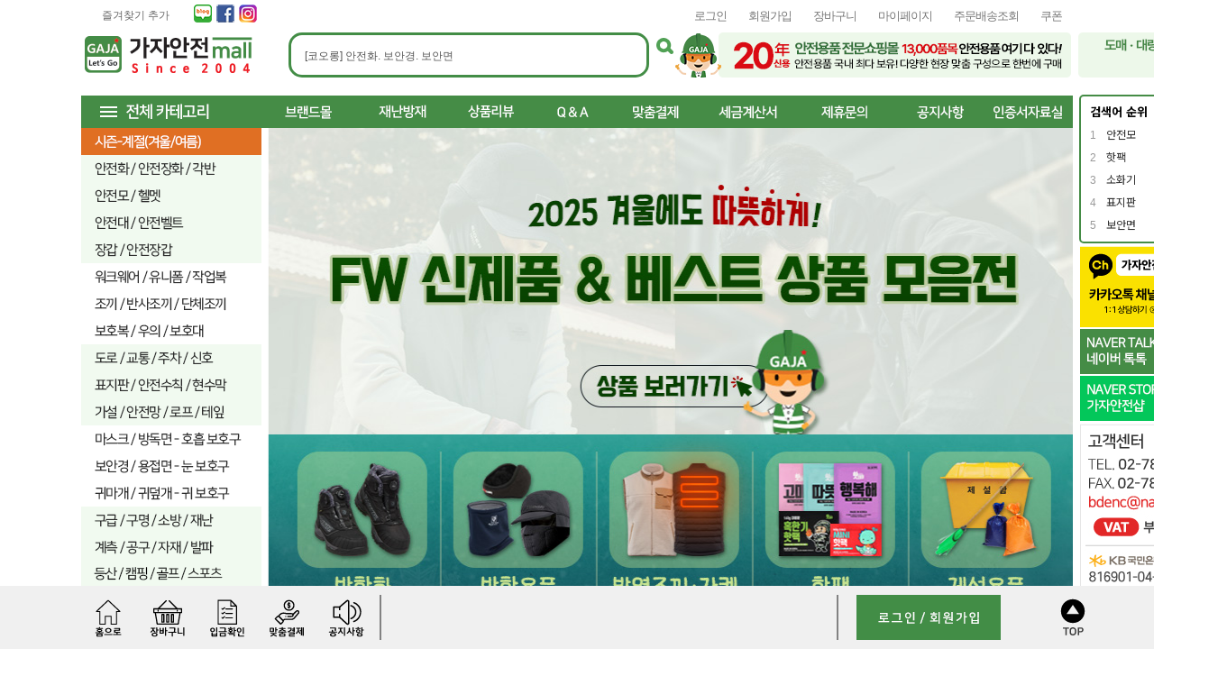

--- FILE ---
content_type: text/html
request_url: https://bdenc.co.kr/index.html
body_size: 93349
content:

<!DOCTYPE html PUBLIC "-//W3C//DTD HTML 4.01//EN" "http://www.w3.org/TR/html4/strict.dtd">
<html>
<head>
<meta http-equiv="CONTENT-TYPE" content="text/html;charset=EUC-KR">
<link rel="shortcut icon" href="/shopimages/chsbd/favicon.ico" type="image/x-icon">
<link rel="apple-touch-icon-precomposed" href="/shopimages/chsbd/mobile_web_icon.png" />
<meta name="referrer" content="no-referrer-when-downgrade" />
<meta name="description" content="안전모, 안전화, 안전용품 등 판매. 도로/교통/산업/건설 현장 안전용품 및 재난 대비. 블랙야크, K2, 아이더세이프티, 네파, 3M, 코오롱 등 취급. " />
<meta name="keywords" content="안전모,안전화,안전용품,도로교통,산업,건설,현장,작업복,안전대,안전벨트,보안경,안전장갑,근무복,작업조끼,망사조끼,보호복,우비,우의,주차용품,신호봉,탄력봉,과속방지턱,주차블럭,카스토퍼,반사경,표지판,조끼,가설재,안전망,차단봉,볼라드,마스크,방독면,방독,방진,보안경,용접면,귀덮개,귀마개,구명,구급,소방,재난,지진,공구,발파,3M,K2,블랙야크,아이더,코오롱,네파,유니칸,유한킴벌리,캠프라인,쓰리엠,쎄다,코브,COV,르까프,프로식스,한스,마크,티뷰크,듀폰,제비표,유니보스,오토스,신도산업,허니웰,몽크로스,밀레,마운티아,프로스펙스,블랙이글,케이원,K1,트랑고,방한,방한화,여름용품,쿨링,쿨토시,쿨스카프,발열,아이스,생존용품,생존가방,생존배낭,등산화,표지,소화기함,소화기,칼라콘,신호수,경사로,현수막,랜턴,절연,방진화,절연화,케이투,지벤,아이더,유니칸" />
<meta property="og:type" content="website" />
<meta property="og:title" content="가자안전센터 쇼핑몰" />
<meta property="og:image" content="https://www.bdenc.co.kr/shopimages/chsbd/all_og__20250410113813phpnkrV0e.jpg" />
<link rel="image_src" href="https://www.bdenc.co.kr/shopimages/chsbd/all_og__20250410113813phpnkrV0e.jpg" />
<meta property="og:url" content="https://www.bdenc.co.kr" />
<link rel="canonical" href="https://www.bdenc.co.kr">
<link rel="alternate" href="https://www.bdenc.co.kr/m">
<title>가자안전센터!!! 안전용품-보호구-도로.교통용품,표지판 국내 최대샵</title>
<meta http-equiv="X-UA-Compatible" content="IE=edge" />
<meta http-equiv="Content-Security-Policy" content="upgrade-insecure-requests">
<meta name="facebook-domain-verification" content="8raaa4uv5mi4zycvnnfjfqcsr6thjd" />
<meta name="naver-site-verification" content="c701ade555fb1c778b77d8269e63c691016a2522" />

<link type="text/css" rel="stylesheet" href="/shopimages/chsbd/template/work/29236/common.css?r=1767073376" /><!-- Global site tag (gtag.js) - Google Ads: 1000723889 -->
<script async src="https://www.googletagmanager.com/gtag/js?id=AW-1000723889"></script>
<script>
	window.dataLayer = window.dataLayer || [];
	function gtag(){dataLayer.push(arguments);}
	gtag('js', new Date());

	gtag('config', 'AW-1000723889');
</script>

<!-- Event snippet for 장바구니에 추가 conversion page
In your html page, add the snippet and call gtag_report_conversion when someone clicks on the chosen link or button. -->
<script>
	function gtag_report_conversion(url) {
		var callback = function () {
			if (typeof(url) != 'undefined') {
				window.location = url;
			}
		};
		gtag('event', 'conversion', {
			'send_to': 'AW-1000723889/VZnZCJWNiNgBELGrl90D',
			'event_callback': callback
		});

		return false;
	}
</script>

<!-- Google tag (gtag.js) -->
<script async src="https://www.googletagmanager.com/gtag/js?id=G-G6F50T0KEY"></script>
<script>
  window.dataLayer = window.dataLayer || [];
  function gtag(){dataLayer.push(arguments);}
  gtag('js', new Date());

  gtag('config', 'G-G6F50T0KEY');
</script>
<style>
@import url('https://fonts.googleapis.com/css2?family=Nanum+Gothic&display=swap');
</style>
</head>
<script type="text/javascript" src="//wcs.naver.net/wcslog.js"></script>
<script type="text/javascript">
if (window.wcs) {
    if(!wcs_add) var wcs_add = {};
    wcs_add["wa"] = "s_1b681b3f0704";
    wcs.inflow('bdenc.co.kr');
    wcs_do();
}
</script>

<body>
<script type="text/javascript" src="/js/jquery-1.7.2.min.js"></script><script type="text/javascript" src="/js/lazyload.min.js"></script>
<script type="text/javascript">
function getCookiefss(name) {
    lims = document.cookie;
    var index = lims.indexOf(name + "=");
    if (index == -1) {
        return null;
    }
    index = lims.indexOf("=", index) + 1; // first character
    var endstr = lims.indexOf(';', index);
    if (endstr == -1) {
        endstr = lims.length; // last character
    }
    return unescape(lims.substring(index, endstr));
}
</script><script type="text/javascript">
var MOBILE_USE = '';
var DESIGN_VIEW = 'PC';
</script><script type="text/javascript" src="/js/flash.js"></script>
<script type="text/javascript" src="/js/neodesign/rightbanner.js"></script>
<script type="text/javascript" src="/js/bookmark.js"></script>
<link type="text/css" rel="stylesheet" href="/css/lib/swiper/swiper.min.css"/>

<style type="text/css">

.MS_search_word { }

</style>

<script type="text/javascript" src="/js/jquery-1.8.3.min.js"></script>
<script type="text/javascript" src="/js/lib/swiper/idangerous.swiper.2.7.6.min.js"></script>

<script type="text/javascript">

var pre_ORBAS = 'A';
var pre_min_amount = '1';
var pre_product_uid = '';
var pre_product_name = '';
var pre_product_price = '';
var pre_option_type = '';
var pre_option_display_type = '';
var pre_optionJsonData = '';
var IS_LOGIN = 'false';
var is_bulk = 'N';
var bulk_arr_info = [];
var pre_min_add_amount = '1';
var pre_max_amount = '100000';

    var is_unify_opt = '1' ? true : false; 
    var pre_baskethidden = 'A';

var is_unify_opt = true;
var ORBAS = 'A';
var min_amount = '1';
var min_add_amount = '1';
var max_amount = '100000';
var product_uid = '';
var product_name = '';
var product_price = '';
var option_type = '';
var option_display_type = '';
var is_dummy = null;
var is_exist = null;
var optionJsonData = '';
var view_member_only_price = '';
var IS_LOGIN = 'false';
var shop_language = 'kor';
var is_bulk = 'N';
var bulk_arr_info = [];
var use_option_limit = '';
var design_view = 'PC';

            var jq183 = jQuery.noConflict();

var db = 'chsbd';
var baskethidden = 'A';
function hanashopfree() {
    
}

var viewsslmain="";
function clicksslmain(){
   if(!viewsslmain.closed && viewsslmain) viewsslmain.focus();
   else{
       viewsslmain = window.open("about:blank","viewsslmain","height=304,width=458,scrollbars=no");
       viewsslmain.document.write('<title>보안접속이란?</title>');
       viewsslmain.document.write('<style>\n');
       viewsslmain.document.write('body { background-color: #FFFFFF; font-family: "굴림"; font-size: x-small; } \n');
       viewsslmain.document.write('P {margin-top:2px;margin-bottom:2px;}\n');
       viewsslmain.document.write('</style>\n');
       viewsslmain.document.write('<body topmargin=0 leftmargin=0 marginleft=0 marginwidth=0>\n');
       viewsslmain.document.write('<a href="JavaScript:self.close()"><img src="/images/common/ssllogin_aboutimg.gif" align=absmiddle border=0 /></a>');
       viewsslmain.moveTo(100,100);
   }
}
function getCookie_mainm(name) {
    lims = document.cookie;
    var index = lims.indexOf(name + "=");
    if (index == -1) return null;
    index = lims.indexOf("=", index) + 1; // first character
    var endstr = lims.indexOf(";", index);
    if (endstr == -1) endstr = lims.length; // last character
    return unescape(lims.substring(index, endstr));
}

function get_page_id() {
    var query_string = window.location.search.substring(1);
    var vars  = query_string.split('&');
    for (i = 0; i < vars.length; i++) {
        tmp = vars[i].split('=');
        if (tmp[0] == 'page_id') { 
            return tmp[1];
        } 
    } 
    return 1;
}

</script>

<link type="text/css" rel="stylesheet" href="/shopimages/chsbd/template/work/29236/main.css?t=202512301442" />
 <script src="http://chsbd.img7.kr/nowsafety_JEHA/js/slick.min.js"></script>
 <div id='blk_scroll_wings'><script type='text/javascript' src='/html/shopRbanner.html?param1=1' ></script></div>
<div id='cherrypicker_scroll'></div>

 <div id="wrap"> <!--전체래퍼 width100% -->

 
<link type="text/css" rel="stylesheet" href="/shopimages/chsbd/template/work/29236/header.1.css?t=202512301442" />
<!-- Uneedcomms Keepgrow Script -->
<div id="kg-service-data" data-member="" style="display:none !important"></div>
<script id="kg-service-init" data-hosting="makeshop" src="//storage.keepgrow.com/admin/keepgrow-service/keepgrow-service_e86641e9-ca2d-4424-95c3-596f3de45904.js"></script>
<!-- Uneedcomms Keepgrow Script -->


<!----
<div class="top_ban2">
				<div class="sliderkit2 contentslider-std2 ">
					<!----<div class="sliderkit-btn sliderkit-go-btn sliderkit-go-prev"><a href="#" title="Previous"><span>Previous</span></a></div>
					<div class="sliderkit-btn sliderkit-go-btn sliderkit-go-next"><a href="#" title="Next"><span>Next</span></a></div>---->
					<!---<div class="sliderkit-panels">
						<!--<div class="sliderkit-panel"><img src="http://chsbd.img7.kr/0603polaris/top_ban01.jpg" usemap="#top_ban01" alt="" /></div>-->
						<!---<div class="sliderkit-panel"><img src="http://chsbd.img7.kr/MinHyuck/2018%2D08%2D16/top_toptest3.png" usemap="#top_ban02" alt="" /></div>
					</div>
			</div><!-- //top_ban -->
		<!---</div><!-- //inner -->
<map name="main_001" id="main_001">
    <area shape="rect" coords="200,0,650,130" onfocus="this.blur();" href="/shop/shopbrand.html?xcode=093&type=X" alt="상단 2단 배너 02" />
    <area shape="rect" coords="650,0,1100,130" onfocus="this.blur();" href="/shop/shopbrand.html?xcode=090&type=Y" alt="상단 2단 배너 02" />
</map>
 <div class="ranking" id="mv_ranking">
         
                        <!-- 실시간 상품 검색 순위 -->
                <div id="mk_new_ranking_1" class="mk_new_ranking">
                    <div class="mk_title_wrap">
                        <h3 class="mk_h3">검색어 순위</h3>
                    </div>
                    <div class="mk_keyword_wrap">
                        <ul class="mk_keywords">
                                                    <li data-index="0">
                            <a href="/shop/shopbrand.html?search=안전모">
                                <span class="mk_keywords_num">1</span>
                                <span class="mk_keywords_txt">안전모</span>
                                <span class="mk_ico_ranking_up"></span>
                            </a>
                        </li>                        <li data-index="1">
                            <a href="/shop/shopbrand.html?search=핫팩">
                                <span class="mk_keywords_num">2</span>
                                <span class="mk_keywords_txt">핫팩</span>
                                <span class="mk_ico_ranking_up"></span>
                            </a>
                        </li>                        <li data-index="2">
                            <a href="/shop/shopbrand.html?search=소화기">
                                <span class="mk_keywords_num">3</span>
                                <span class="mk_keywords_txt">소화기</span>
                                <span class="mk_ico_ranking_up"></span>
                            </a>
                        </li>                        <li data-index="3">
                            <a href="/shop/shopbrand.html?search=표지판">
                                <span class="mk_keywords_num">4</span>
                                <span class="mk_keywords_txt">표지판</span>
                                <span class="mk_ico_ranking_up"></span>
                            </a>
                        </li>                        <li data-index="4">
                            <a href="/shop/shopbrand.html?search=보안면">
                                <span class="mk_keywords_num">5</span>
                                <span class="mk_keywords_txt">보안면</span>
                                <span class="mk_ico_ranking_up"></span>
                            </a>
                        </li>
                            
                        </ul>
                    </div>
                </div>
                <!-- // 실시간 상품 검색 순위 -->       
    </div>
    

<!-- 상단 2단 배너 01 링크설정 -->
<map name="top_ban01" id="top_ban01">
    <area shape="rect" coords="0,0,320,102" onfocus="this.blur();" href="#" alt="상단 2단 배너 01" />
</map>
<!-- 상단 2단 배너 02 링크설정 -->
<map name="top_ban02" id="top_ban02">
    <area shape="rect" coords="0,0,320,102" onfocus="this.blur();" href="#" alt="상단 2단 배너 02" />
</map>

<!-- 중앙탭배너 01 링크설정 -->
<!----<map name="ban_tab1" id="ban_tab1">
    <area shape="rect" coords="0,0,528,247" onfocus="this.blur();" href="#" alt="중앙탭배너 01" />
</map>--->
<!-- 중앙탭배너 02 링크설정 -->
<!----<map name="ban_tab2" id="ban_tab2">
    <area shape="rect" coords="0,0,528,247" onfocus="this.blur();" href="#" alt="중앙탭배너 02" />
</map>--->

<!-- 중앙탭배너 03 링크설정 -->
<!---<map name="ban_tab3" id="ban_tab3">
    <area shape="rect" coords="0,0,528,247" onfocus="this.blur();" href="#" alt="중앙탭배너 03" />
    </map>--->
   
    <!-- 중앙탭배너 04 링크설정 -->
<!---<map name="ban_tab4" id="ban_tab3">
    <area shape="rect" coords="0,0,528,247" onfocus="this.blur();" href="#" alt="중앙탭배너 03" />
    </map>--->
    <!-- 중앙탭배너 05 링크설정 -->
<!---<map name="ban_tab5" id="ban_tab3">
    <area shape="rect" coords="0,0,528,247" onfocus="this.blur();" href="#" alt="중앙탭배너 03" />
</map>--->
<!-- 메인 중앙5단배너 링크설정 -->
<map name="ban1" id="ban1">
    <area shape="rect" coords="0,0,253,319" onfocus="this.blur();" href="#" alt="배너1" />
    <area shape="rect" coords="254,0,507,319" onfocus="this.blur();" href="#" alt="배너2" />
    <area shape="rect" coords="509,0,803,158" onfocus="this.blur();" href="#" alt="배너3" />
    <area shape="rect" coords="805,0,1098,158" onfocus="this.blur();" href="#" alt="배너4" />
    <area shape="rect" coords="509,160,1098,319" onfocus="this.blur();" href="#" alt="배너5" />
</map>

<!-- 메인 중앙롤링상품 타이틀배너 링크설정 -->
<map name="ban2" id="ban2">
    <area shape="rect" coords="0,0,1098,136" onfocus="this.blur();" href="#" alt="중앙롤링상품 타이틀배너" />
</map>
<!-- 메인 중앙작은배너 01 링크설정 -->
<map name="ban3" id="ban3">
    <area shape="rect" coords="0,0,200,220" onfocus="this.blur();" href="#" alt="중앙작은배너 01" />
</map>
<!-- 메인 중앙작은배너 02 링크설정 -->
<map name="ban4" id="ban4">
    <area shape="rect" coords="0,0,200,220" onfocus="this.blur();" href="#" alt="중앙작은배너 02" />
</map>
<!-- 메인 중앙이벤트배너 링크설정 -->
<map name="ban5" id="ban5">
    <area shape="rect" coords="0,0,250,470" onfocus="this.blur();" href="#" alt="중앙이벤트배너" />
</map>

<!-- 메인 하단이벤트배너 01 링크설정 -->
<map name="event_ban01_off" id="event_ban01_off">
    <area shape="rect" coords="0,0,550,270" onfocus="this.blur();" onmouseover="on2(event_ban01)" onmouseout="off2(event_ban01)" href="#" alt="하단이벤트배너 01" />
</map>
<!-- 메인 하단이벤트배너 02 링크설정 -->
<map name="event_ban02_off" id="event_ban02_off">
    <area shape="rect" coords="0,0,550,270" onfocus="this.blur();" onmouseover="on2(event_ban02)" onmouseout="off2(event_ban02)" href="#" alt="하단이벤트배너 02" />
</map>

<!-- 하단 배송조회 링크설정 -->
<map name="quick_btn03_off" id="quick_btn03_off">
    <area shape="rect" coords="0,0,41,47" onfocus="this.blur();" onmouseover="on(quick_btn03)" onmouseout="off(quick_btn03)" href="http://www.morenvy.com" target="_blank" alt="배송조회" />
</map>

<!-- 하단 이벤트존 링크설정 -->
<map name="ban_event" id="ban_event">
    <area shape="rect" coords="25,202,124,225" onfocus="this.blur();" href="/shop/idinfo.html" alt="가입하러가기" />
    <area shape="rect" coords="133,202,248,225" onfocus="this.blur();" href="/shop/member.html?type=myreserve" alt="적립금확인하기" />
</map>

<!-- 하단 sns배너 링크설정 -->
<map name="ban_sns" id="ban_sns">
    <area shape="rect" coords="0,0,214,68" onfocus="this.blur();" href="https://www.facebook.com/" target="_blank" alt="sns 배너" />
</map>

<!-- 우측퀵 소셜배너 링크설정 -->
<map name="ban_social" id="ban_social">
    <area shape="rect" coords="0,0,78,49" onfocus="this.blur();" href="https://www.pinterest.com/" target="_blank" alt="핀터레스트" />
    <area shape="rect" coords="0,50,78,98" onfocus="this.blur();" href="https://www.facebook.com/" target="_blank" alt="페이스북" />
    <area shape="rect" coords="0,99,78,148" onfocus="this.blur();" href="https://twitter.com/" target="_blank" alt="트위터" />
    <area shape="rect" coords="0,149,78,199" onfocus="this.blur();" href="http://www.kakao.com/talk" target="_blank" alt="카카오" />
</map>

<!-- 우측퀵 정품보장배너 링크설정 -->
<map name="ban_grade" id="ban_grade">
    <area shape="rect" coords="0,0,79,93" onfocus="this.blur();" href="#" alt="정품보장" />
</map>

<script src="http://chsbd.img7.kr/WEB/js/mcommon.js"></script>
<script src="http://chsbd.img7.kr/WEB/js/jquery.easing.1.3.min.js"></script>
<script src="http://chsbd.img7.kr/WEB/js/jquery.sliderkit.1.9.2.pack.js"></script>



<div id="hdWrap">
   <!-- <div class="lineBanner">
        <img src="http://chsbd.img7.kr/WEB/HEADER/line_banner1.png">
        <img src="http://chsbd.img7.kr/WEB/HEADER/line_banner2.png"> 
        <img src="http://chsbd.img7.kr/WEB/HEADER/line_banner3.png">
        <img src="http://chsbd.img7.kr/WEB/HEADER/line_bannerX.png" id="cancel">
    </div> -->
<div id="header">
	<div class="section1 cboth top_loginbar">
		<ul class="fleft">
			<li class="addBmark"><a href="javascript:CreateBookmarkLink('http://bdenc.co.kr', '');">즐겨찾기 추가</a></li>
            <li class="sns"><a href="https://blog.naver.com/bdenc/221296230905"><img src="http://chsbd.img7.kr/WEB/HEADER/LNB/snsBlog.png" alt="네이버 블로그" /></a></li>
            
            <!--<li class="sns"><a href="https://smartstore.naver.com/gaja"><img src="http://chsbd.img7.kr/WEB/HEADER/LNB/smartstore_7.png" alt="스마트스토어" /></a></li>-->
            
            <li class="sns"><a href="https://www.facebook.com/profile.php?id=100064225441935"><img src="http://chsbd.img7.kr/WEB/HEADER/LNB/snsFacebook.png" alt="페이스북" /></a></li>
            
            <li class="sns"><a href="https://www.instagram.com/gaja_safety/"><img src="http://chsbd.img7.kr/WEB/HEADER/LNB/snsInstagram.png" alt="인스타그램" /></a></li>
            
           

		</ul>
        

        
        
		<ul class="fright">
						<li class="lnb"><a href="/shop/member.html?type=login">로그인</a></li>
			<!---<li><a href="/shop/idinfo.html<!----"><img src="http://chsbd.img7.kr/0603polaris/btn_join.gif" alt="회원가입" /></a></li>---->
            <li class="lnb"><a href="/shop/idinfo.html">회원가입</a></li>
						<li class="lnb"><a href="/shop/basket.html">장바구니</a></li>
			<li class="lnb"><a href="/shop/member.html?type=mynewmain">마이페이지</a></li>
			<li class="lnb"><a href="/shop/confirm_login.html?type=myorder">주문배송조회</a></li>
			<li class="lnb"><a href="/shop/coupon_zone.html">쿠폰</a></li>

		</ul>
       
	</div><!-- //section1 -->
   
    <!-- 다찾다 검색 파인더 -->
    <script src="//image.makeshop.co.kr/makeshop/d3/basic_simple/js/jquery.bxslider.min.js"></script>
    <link rel="stylesheet" href="/images/d3/m_01/css/font-awesome.min.css" />
    <div id="allfinder-ctr"><a href="javascript:;">다찾다</a></div>
    <div id="allfinder-layer" class="all-finder-layer">
        <div class="finder-body">
            <a href="#allfinder-layer" class="fa fa-close finder-close"></a>
            <div class="finder-tbl">
                                <form name="form_search_engine_finder" method="get" action="/shop/shopbrand.html" class="form_search_engine_finder">
                
                
                <input type="hidden" name="s_type" value="search_engine_finder" />
                <input type="hidden" name="sort" value="" />
                <input type="hidden" name="page" value="" />
                <input type="hidden" name="finder_type" value="custom" />                    <table summary="카테고리, 굽높이, 컬러, 사이즈, 가격대, 상품명, 적용">
                        <caption>검색 목록</caption>
                        <colgroup>
                            <col style="width: 150px">
                            <col />
                        </colgroup>
                        <tbody>
                                                    <tr>
                                <th><div class="txt-l">검색어 </div></th>
                                <td>
                                    <div class="finder-search">
                                                                                                <label><input type="text" class="txt-input keyword smart_finder_auto_completion" name="keyword" value="" autocomplete="off" placeholder="입력하세요"></label>
            <div class="search-auto-complete-list"></div>                                                                            </div>
                                </td>
                            </tr>
                                                    <tr>
                                <th><div class="txt-l">가격 </div></th>
                                <td>
                                    <div class="finder-price">
                                                                                    <label><span class='finder-options finder-price-between' data-max='70000'>70,000원이하</span></label>                                                                                    <label><span class='finder-options finder-price-between' data-min='70000' data-max='140000'>70,000원 ~ 140,000원</span></label>                                                                                    <label><span class='finder-options finder-price-between' data-min='140000'>140,000원이상</span></label>                                                                                    <div class="finder-price-input"><label><input type="text" class="txt-input input_min_price" name="money1" value=""/> 원</label> ~ <label><input type="text" class="txt-input input_max_price" name="money2" value=""/> 원</label></div>                                                                            </div>
                                </td>
                            </tr>
                                                    <tr>
                                <th><div class="txt-l">색상 </div></th>
                                <td>
                                    <div class="finder-color">
                                                                                    <label><span class="finder-options  finder-option-color color-picker finder-option-color-black " data-key="4" data-value="4"><em>블랙</em><span class="fa fa-check"></span></span></label>                                                                                    <label><span class="finder-options  finder-option-color color-picker finder-option-color-white " data-key="4" data-value="5"><em>화이트</em><span class="fa fa-check"></span></span></label>                                                                                    <label><span class="finder-options  finder-option-color color-picker finder-option-color-gray " data-key="4" data-value="6"><em>그레이</em><span class="fa fa-check"></span></span></label>                                                                                    <label><span class="finder-options  finder-option-color color-picker finder-option-color-beige " data-key="4" data-value="7"><em>베이지</em><span class="fa fa-check"></span></span></label>                                                                                    <label><span class="finder-options  finder-option-color color-picker finder-option-color-brown " data-key="4" data-value="8"><em>브라운</em><span class="fa fa-check"></span></span></label>                                                                                    <label><span class="finder-options  finder-option-color color-picker finder-option-color-navy " data-key="4" data-value="9"><em>네이비</em><span class="fa fa-check"></span></span></label>                                                                                    <label><span class="finder-options  finder-option-color color-picker finder-option-color-blue " data-key="4" data-value="10"><em>블루</em><span class="fa fa-check"></span></span></label>                                                                                    <label><span class="finder-options  finder-option-color color-picker finder-option-color-light-blue " data-key="4" data-value="11"><em>연블루</em><span class="fa fa-check"></span></span></label>                                                                                    <label><span class="finder-options  finder-option-color color-picker finder-option-color-red " data-key="4" data-value="12"><em>레드</em><span class="fa fa-check"></span></span></label>                                                                                    <label><span class="finder-options  finder-option-color color-picker finder-option-color-orange " data-key="4" data-value="13"><em>오렌지</em><span class="fa fa-check"></span></span></label>                                                                                    <label><span class="finder-options  finder-option-color color-picker finder-option-color-yellow " data-key="4" data-value="14"><em>옐로우</em><span class="fa fa-check"></span></span></label>                                                                                    <label><span class="finder-options  finder-option-color color-picker finder-option-color-pink " data-key="4" data-value="15"><em>핑크</em><span class="fa fa-check"></span></span></label>                                                                                    <label><span class="finder-options  finder-option-color color-picker finder-option-color-purple " data-key="4" data-value="16"><em>퍼플</em><span class="fa fa-check"></span></span></label>                                                                                    <label><span class="finder-options  finder-option-color color-picker finder-option-color-jaju " data-key="4" data-value="17"><em>자주</em><span class="fa fa-check"></span></span></label>                                                                                    <label><span class="finder-options  finder-option-color color-picker finder-option-color-khaki " data-key="4" data-value="18"><em>카키</em><span class="fa fa-check"></span></span></label>                                                                                    <label><span class="finder-options  finder-option-color color-picker finder-option-color-green " data-key="4" data-value="19"><em>그린</em><span class="fa fa-check"></span></span></label>                                                                                    <label><span class="finder-options  finder-option-color color-picker finder-option-color-light-green " data-key="4" data-value="20"><em>연그린</em><span class="fa fa-check"></span></span></label>                                                                                    <label><span class="finder-options  finder-option-color color-picker finder-option-color-silver " data-key="4" data-value="21"><em>실버</em><span class="fa fa-check"></span></span></label>                                                                                    <label><span class="finder-options  finder-option-color color-picker finder-option-color-gold " data-key="4" data-value="22"><em>골드</em><span class="fa fa-check"></span></span></label>                                                                            </div>
                                </td>
                            </tr>
                                                    <tr>
                                <th><div class="txt-l">사이즈 </div></th>
                                <td>
                                    <div class="">
                                                                                    <label><span class="finder-options   " data-key="5" data-value="23">M</span></label>                                                                                    <label><span class="finder-options   " data-key="5" data-value="24">L</span></label>                                                                                    <label><span class="finder-options   " data-key="5" data-value="25">XL</span></label>                                                                                    <label><span class="finder-options   " data-key="5" data-value="26">XXL</span></label>                                                                                    <label><span class="finder-options   " data-key="5" data-value="27">3XL</span></label>                                                                                    <label><span class="finder-options   " data-key="5" data-value="28">235mm</span></label>                                                                                    <label><span class="finder-options   " data-key="5" data-value="29">240mm</span></label>                                                                                    <label><span class="finder-options   " data-key="5" data-value="30">245mm</span></label>                                                                                    <label><span class="finder-options   " data-key="5" data-value="31">250mm</span></label>                                                                                    <label><span class="finder-options   " data-key="5" data-value="32">255mm</span></label>                                                                                    <label><span class="finder-options   " data-key="5" data-value="33">260mm</span></label>                                                                                    <label><span class="finder-options   " data-key="5" data-value="34">265mm</span></label>                                                                                    <label><span class="finder-options   " data-key="5" data-value="35">270mm</span></label>                                                                                    <label><span class="finder-options   " data-key="5" data-value="36">275mm</span></label>                                                                                    <label><span class="finder-options   " data-key="5" data-value="37">280mm</span></label>                                                                                    <label><span class="finder-options   " data-key="5" data-value="38">285mm</span></label>                                                                                    <label><span class="finder-options   " data-key="5" data-value="39">290mm이상</span></label>                                                                            </div>
                                </td>
                            </tr>
                                                    <tr>
                                <th><div class="txt-l">적용</div></th>
                                <td>
                                    <span class="finder-search-data"></span>
                                </td>
                            </tr>
                        </tbody>
                    </table>
                    <div class="finder-btn-c">
                        <a href="#none" class="reset">초기화</a>
                        <button type="submit">검색</button>
                    </div><!-- .finder-btn-c -->
                </form>            </div><!-- .finder-tbl -->
        </div><!-- .finder-body -->
    </div><!-- #allfinder-layer -->
<!-- 다찾다 검색 파인더 -->
    







	<div class="section2 cboth">
    
    
    
		<div class="top_logo">
            <a href="/"><img src="http://chsbd.img7.kr/WEB/HEADER/mainLogo2.png" alt="로고"></a>
        </div>
        
		<div class="inner search_bord">
        
        
       
        
        
        
                               
        
        
        
        
        
        
        
        
        
			<div class="area_search">
	          	<form action="/shop/shopbrand.html" method="post" name="search">				<fieldset>
					<legend>검색 폼</legend>
                      <input name="search" onkeydown="CheckKey_search();" value=""  class="MS_search_word" />					
                    <a href="javascript:prev_search();search_submit();" class="search_icon">
                        <input type="image" class="btn-sch" src="http://chsbd.img7.kr/WEB/HEADER/btnSch.png"  alt="검색버튼" />
                    </a>
				</fieldset>
				</form>			</div><!-- //area_search -->
            
            
            
	            <div class="top_ban right_logo">
                    <a href="https://www.bdenc.co.kr/shop/page.html?id=3">
                        <img src="http://chsbd.img7.kr/WEB/HEADER/costDC2.png" alt="단가조정">
                    </a>
                    <a href="https://www.bdenc.co.kr/board/board.html?code=chsbd&page=1&type=v&board_cate=&num1=996446&num2=00000&number=0&lock=N&flag=notice">
                        <img src="http://chsbd.img7.kr/WEB/HEADER/main_Wholesale.gif" alt="도매 견적" style="margin-left: 5px;">
                    </a>
		</div><!-- //inner -->
        

	</div>
    
    
   	</div> <!-- //section2 --> 



               <!----    <div class="inner_not"> 

       
                    <a href="/shop/shopbrand.html?xcode=108&type=&mcode=009"><font color="green"><strong>안전화</strong></font></a>,                   
                    <a href="/shop/shopbrand.html?xcode=127&type=&mcode=006"><strong> 투구안전모</strong></a>, 
                    <a href="/shop/shopbrand.html?xcode=111&type=X"><font color="green"><strong> 작업조끼</strong></font></a>, 
                    <a href="/shop/shopbrand.html?xcode=113&mcode=008&type=X"><strong> 칼라콘</strong></a>, 
                    <a href="/shop/shopbrand.html?xcode=132&mcode=006&type=X"><font color="green"><strong> 소화기</strong></font></a>, 
                    <a href="/shop/shopbrand.html?xcode=130&type=X"><strong> 분리수거함</strong></a>,
                    <a href="/shop/shopbrand.html?xcode=117&type=X"><font color="green"><strong> 마스크</strong></font></a>     
                    </div>          

 -->



	<div class="section3 cboth">
		<div class="all_cate">
        
			<p><img src="http://chsbd.img7.kr/WEB/SIDE/topmenu/tm1.png" alt="전체 카테고리" /></p>
            
         <!----
    
			<div class="inner">
				<div class="box cboth allcate">
					<ul>
						<li class="tit"><a href="/shop/shopbrand.html?xcode=130&type=X">여름.겨울-시즌용품</a></li>
                        
						<li><a href="/shop/shopbrand.html?xcode=130&mcode=002&type=X">식염정-폭염키트</a></li>						
						<li><a href="/shop/shopbrand.html?xcode=130&mcode=001&type=X">쿨토시</a></li>
                        <li><a href="/shop/shopbrand.html?xcode=130&mcode=004&type=X">쿨조끼-얼음조끼</a></li>
                        <li><a href="/shop/shopbrand.html?xcode=130&mcode=003&type=X">쿨타올-스카프</a></li>
						<li><a href="/shop/shopbrand.html?xcode=130&mcode=006&type=X">냉매-냉각용품</a></li>
						<li><a href="/shop/shopbrand.html?xcode=130&mcode=005&type=X">그늘이-햇빛차단</a></li>
						<li><a href="/shop/shopbrand.html?xcode=130&mcode=007&type=X">구명조끼-구명용품</a></li>
						<li><a href="/shop/shopbrand.html?xcode=130&mcode=008&type=X">수해.태풍-방재</a></li>
						<li><a href="/shop/shopbrand.html?xcode=130&mcode=009&type=X">방충.양봉-방제</a></li>
						<li><a href="/shop/shopbrand.html?xcode=130&mcode=010&type=X">제초.벌목-임농업</a></li>
						<li><a href="/shop/shopbrand.html?xcode=130&mcode=011&type=X">겨울-방한용품</a></li>
                        <li><a href="/shop/shopbrand.html?xcode=130&mcode=012&type=X">겨울-제설용품</a></li>
						
					</ul>
                    
					<ul>
						<li class="tit"><a href="/shop/shopbrand.html?xcode=108&type=X">안전화/안전장화/각반</a></li>
                       
                        <li><a href="/shop/shopbrand.html?xcode=108&mcode=007&type=X">안전화-안전단화</a></li>
						<li><a href="/shop/shopbrand.html?xcode=108&mcode=003&type=X">안전장화-일반장화</a></li>
                        <li><a href="/shop/shopbrand.html?xcode=108&mcode=010&type=X">주방화-조리화</a></li>
                        <li><a href="/shop/shopbrand.html?xcode=108&mcode=012&type=X">절연화-정전화</a></li>
                        <li><a href="/shop/shopbrand.html?xcode=108&mcode=013&type=X">비계화-도비화</a></li>
                        <li><a href="/shop/shopbrand.html?xcode=108&mcode=014&type=X">임업화-등목기</a></li>
                        <li><a href="/shop/shopbrand.html?xcode=108&mcode=015&type=X">소방.경찰.구조</a></li>
						<li><a href="/shop/shopbrand.html?xcode=108&mcode=016&type=X">크린룸-병원화</a></li>
						<li><a href="/shop/shopbrand.html?xcode=108&mcode=017&type=X">일반화-경작업화</a></li>
                        <li><a href="/shop/shopbrand.html?xcode=108&mcode=009&type=X">방한화-방한부츠</a></li>
                        <li><a href="/shop/shopbrand.html?xcode=108&mcode=002&type=X">각반</a></li> 
						<li><a href="/shop/shopbrand.html?xcode=108&mcode=005&type=X">신발 털이개</a></li>
                        <li><a href="/shop/shopbrand.html?xcode=108&mcode=004&type=X">깔창-기타</a></li>
	
                        
                       
					</ul>
                    <ul>
                    
						<li class="tit"><a href="/shop/shopbrand.html?xcode=109&type=X">안전모/안전벨트/장갑</a></li>
                        <li><a href="/shop/shopbrand.html?xcode=109&mcode=001&type=X">안전모-헬멧</a></li>
                        <li><a href="/shop/shopbrand.html?xcode=109&mcode=002&type=X">안전대-안전벨트</a></li>
                        <li><a href="/shop/shopbrand.html?xcode=109&mcode=003&type=X">장갑-안전장갑</a></li>
                        
                        <li class="tit"><a href="/shop/shopbrand.html?xcode=110&type=X">마스크/보안경/귀마개</a></li>
						<li><a href="/shop/shopbrand.html?xcode=110&mcode=001&type=X">마스크-방독면</a></li>
						<li><a href="/shop/shopbrand.html?xcode=110&mcode=002&type=X">보안경-보안면</a></li>
						<li><a href="/shop/shopbrand.html?xcode=110&mcode=003&type=X">귀마개-귀덮개</a></li>
                        
                        <li class="tit"><a href="/shop/shopbrand.html?xcode=111&type=X">작업복/유니폼/단체복</a></li>
                        <li><a href="/shop/shopbrand.html?xcode=111&mcode=002&type=X">춘.하복-봄.여름</a></li>
                        <li><a href="/shop/shopbrand.html?xcode=111&mcode=003&type=X">사철복-상하 작업복</a></li>
						<li><a href="/shop/shopbrand.html?xcode=111&mcode=004&type=X">제전-방염-특수복</a></li>
						<li><a href="/shop/shopbrand.html?xcode=111&mcode=005&type=X">정비복-스즈끼복</a></li>
						<li><a href="/shop/shopbrand.html?xcode=111&mcode=009&type=X">경비복-순찰복</a></li>
                        <li><a href="/shop/shopbrand.html?xcode=111&mcode=010&type=X">민방위-단체복</a></li>
						<li><a href="/shop/shopbrand.html?xcode=111&mcode=011&type=X">티셔츠-셔츠</a></li>
						<li><a href="/shop/shopbrand.html?xcode=111&mcode=001&type=X">추.동복-가을.겨울</a></li>
                        <li><a href="/shop/shopbrand.html?xcode=111&mcode=013&type=X">특가-세일</a></li>
						
                       
					</ul>
                    
					<ul>
						<li class="tit"><a href="/shop/shopbrand.html?xcode=127&type=X">조끼/반사조끼/단체조끼</a></li>
						<li><a href="/shop/shopbrand.html?xcode=127&mcode=001&type=X">신호-반사조끼</a></li>
                        <li><a href="/shop/shopbrand.html?xcode=127&mcode=002&type=X">작업용-TC 천조끼</a></li>
                        <li><a href="/shop/shopbrand.html?xcode=127&mcode=003&type=X">작업용-TC 망사조끼</a></li>
						<li><a href="/shop/shopbrand.html?xcode=127&mcode=008&type=X">공구.경찰-특수조끼</a></li>
						<li><a href="/shop/shopbrand.html?xcode=127&mcode=005&type=X">관리자-고급조끼</a></li>
						<li><a href="/shop/shopbrand.html?xcode=127&mcode=009&type=X">마트.판매-행사조끼</a></li>
                        <li><a href="/shop/shopbrand.html?xcode=127&mcode=004&type=X">레저.생활-단체조끼</a></li>
                        <li><a href="/shop/shopbrand.html?xcode=127&mcode=010&type=X">어린이-유아조끼</a></li>
						<li><a href="/shop/shopbrand.html?xcode=127&mcode=007&type=X">방한-보온조끼</a></li>
                        
                        <li class="tit"><a href="/shop/shopbrand.html?xcode=127&type=X">방진복/보호복/우의</a></li>
						<li><a href="/shop/shopbrand.html?xcode=113&mcode=010&type=X">우의-우비-비옷</a></li>
                        <li><a href="/shop/shopbrand.html?xcode=113&mcode=011&type=X">방진.분진복-방역복</a></li>
                        <li><a href="/shop/shopbrand.html?xcode=113&mcode=013&type=X">내화학복-내산복</a></li>
                        <li><a href="/shop/shopbrand.html?xcode=113&mcode=014&type=X">크린룸-위생복</a></li>
                        <li><a href="/shop/shopbrand.html?xcode=113&mcode=012&type=X">소방복-내열.용접복</a></li>
						<li><a href="/shop/shopbrand.html?xcode=113&mcode=015&type=X">절연복-전기안전복</a></li>
						<li><a href="/shop/shopbrand.html?xcode=113&mcode=016&type=X">덧신.슈커버</a></li>
                        <li><a href="/shop/shopbrand.html?xcode=113&mcode=016&type=X">두건-헤어캡</a></li>
                        <li><a href="/shop/shopbrand.html?xcode=113&mcode=016&type=X">토시-팔보호</a></li>
                        <li><a href="/shop/shopbrand.html?xcode=113&mcode=016&type=X">앞치마-치마</a></li>
                     
                        
					</ul>
					<ul>
						<li class="tit"><a href="/shop/shopbrand.html?xcode=114&type=X">표지판/싸인/현황판</a></li>
						<li><a href="/shop/shopbrand.html?xcode=114&mcode=001&type=X">공사/안내/계몽표지</a></li>
                        	<li><a href="/shop/shopbrand.html?xcode=114&mcode=006&type=X">MSDS/물질안전</a></li>
                            <li><a href="/shop/shopbrand.html?xcode=114&mcode=005&type=X">산업안전/보건표지</a></li>
                            <li><a href="/shop/shopbrand.html?xcode=114&mcode=004&type=X">도로/교통표지</a></li>
                            <li><a href="/shop/shopbrand.html?xcode=114&mcode=010&type=X">갈매기/방향/싸인</a></li>
                             <li><a href="/shop/shopbrand.html?xcode=114&mcode=002&type=X">안전수칙</a></li>
                              <li><a href="/shop/shopbrand.html?xcode=114&mcode=015&type=X">무재해 기록판</a></li>
                              <li><a href="/shop/shopbrand.html?xcode=114&mcode=008&type=X">게시/무재해/현황판</a></li>
                              <li><a href="/shop/shopbrand.html?xcode=114&mcode=009&type=X">입간판/광고표지</a></li>
                              <li><a href="/shop/shopbrand.html?xcode=114&mcode=007&type=X">생활/장애/주차표지</a></li>
                              <li><a href="/shop/shopbrand.html?xcode=114&mcode=011&type=X">타포린/휘장막</a></li>
                              <li><a href="/shop/shopbrand.html?xcode=114&mcode=012&type=X">현수막</a></li>
                              <li><a href="/shop/shopbrand.html?xcode=114&mcode=013&type=X">환장/흉장</a></li>
                                <li><a href="/shop/shopbrand.html?xcode=114&mcode=003&type=X">축광표지판</a></li>
                                 <li><a href="/shop/shopbrand.html?xcode=114&mcode=014&type=X">틀/지주/악세서리</a></li>
            
					</ul>
                    
                    
                    
					<ul>
						<li class="tit"><a href="/shop/shopbrand.html?xcode=115&type=X">안전망/로프/안전가설/시설</a></li>
						<li><a href="/shop/shopbrand.html?xcode=115&mcode=001&type=X">안전망/안전방망</a></li>
                        <li><a href="/shop/shopbrand.html?xcode=115&mcode=002&type=X">안전로프/끈</a></li>
                        <li><a href="/shop/shopbrand.html?xcode=115&mcode=003&type=X">안전/경고테이프</a></li>
						<li><a href="/shop/shopbrand.html?xcode=115&mcode=004&type=X">안전 가설제</a></li>
						<li><a href="/shop/shopbrand.html?xcode=115&mcode=005&type=X">안전 시설물</a></li>
						<li><a href="/shop/shopbrand.html?xcode=115&mcode=006&type=X">보관함/저장소</a></li>
                        <li><a href="/shop/shopbrand.html?xcode=115&mcode=007&type=X">덮개/안전커버</a></li>
                        <li><a href="/shop/shopbrand.html?xcode=115&mcode=008&type=X">소변기/화장실</a></li>
						<li><a href="/shop/shopbrand.html?xcode=115&mcode=009&type=X">마대/포대/비닐</a></li>
						<li><a href="/shop/shopbrand.html?xcode=115&mcode=010&type=X">철물 잡자재</a></li>
					</ul>
					<ul>
						<li class="tit"><a href="/shop/shopbrand.html?xcode=116&type=X">구급/구명/재난/의료</a></li>
						<li><a href="/shop/shopbrand.html?xcode=116&mcode=001&type=X">재난/피난/대피</a></li>
                        <li><a href="/shop/shopbrand.html?xcode=116&mcode=002&type=X">구급함/구급가방</a></li>
                        <li><a href="/shop/shopbrand.html?xcode=116&mcode=003&type=X">구급들것/의료기기</a></li>
						<li><a href="/shop/shopbrand.html?xcode=116&mcode=004&type=X">심폐소생/제세동기</a></li>
						<li><a href="/shop/shopbrand.html?xcode=116&mcode=005&type=X">건강 측정기</a></li>
						<li><a href="/shop/shopbrand.html?xcode=116&mcode=006&type=X">구명복/구명조끼</a></li>
                        <li><a href="/shop/shopbrand.html?xcode=116&mcode=007&type=X">구명환/구명줄</a></li>
                        <li><a href="/shop/shopbrand.html?xcode=116&mcode=008&type=X">구명함/구조함</a></li>
						<li><a href="/shop/shopbrand.html?xcode=116&mcode=009&type=X">구명등/수상용품</a></li>
						<li><a href="/shop/shopbrand.html?xcode=116&mcode=010&type=X">오탁방지/오일휀스</a></li>
					</ul>
					 </div>
            
				<div class="box2 cboth">
				
                <ul>
						<li class="tit"><a href="/shop/shopbrand.html?xcode=117&type=X">소방/화재/산불/용접</a></li>
						<li><a href="/shop/shopbrand.html?xcode=117&mcode=001&type=X">소화기/받침대</a></li>
                        <li><a href="/shop/shopbrand.html?xcode=117&mcode=002&type=X">소방함/소화기함</a></li>
                        <li><a href="/shop/shopbrand.html?xcode=117&mcode=003&type=X">산불초소/진화용품</a></li>
						<li><a href="/shop/shopbrand.html?xcode=117&mcode=004&type=X">소방표지/피난기구</a></li>
						<li><a href="/shop/shopbrand.html?xcode=117&mcode=005&type=X">불연포/방염포</a></li>
						<li><a href="/shop/shopbrand.html?xcode=117&mcode=006&type=X">대피 피난기구</a></li>
                        <li><a href="/shop/shopbrand.html?xcode=117&mcode=007&type=X">용접기/용접용품</a></li>
					</ul>
                  
					<ul>
						<li class="tit"><a href="/shop/shopbrand.html?xcode=118&type=X">계측/측량/측정/기기</a></li>
						<li><a href="/shop/shopbrand.html?xcode=118&mcode=001&type=X">전기/전력 측정기</a></li>
                        <li><a href="/shop/shopbrand.html?xcode=118&mcode=002&type=X">산소/가스 측정기</a></li>
                        <li><a href="/shop/shopbrand.html?xcode=118&mcode=003&type=X">소음/진동 측정기</a></li>
						<li><a href="/shop/shopbrand.html?xcode=118&mcode=004&type=X">온도/습도계</a></li>
						<li><a href="/shop/shopbrand.html?xcode=118&mcode=005&type=X">풍속/풍량계</a></li>
						<li><a href="/shop/shopbrand.html?xcode=118&mcode=006&type=X">조도/광학계</a></li>
                        <li><a href="/shop/shopbrand.html?xcode=118&mcode=007&type=X">강수/낙뢰계</a></li>
                        <li><a href="/shop/shopbrand.html?xcode=118&mcode=008&type=X">음주/건강측정기</a></li>
						<li><a href="/shop/shopbrand.html?xcode=118&mcode=009&type=X">확산모니터</a></li>
					</ul>
					<ul>
						<li class="tit"><a href="/shop/shopbrand.html?xcode=119&type=X">공구,자재/전기,장비</a></li>
						<li><a href="/shop/shopbrand.html?xcode=119&mcode=001&type=X">전기/절연/활선공구</a></li>
                        <li><a href="/shop/shopbrand.html?xcode=119&mcode=002&type=X">연마/연삭/절단</a></li>
                        <li><a href="/shop/shopbrand.html?xcode=119&mcode=003&type=X">광택/코팅/차량</a></li>
						<li><a href="/shop/shopbrand.html?xcode=119&mcode=004&type=X">예초/벌초/농기구</a></li>
						<li><a href="/shop/shopbrand.html?xcode=119&mcode=005&type=X">펌프/수중모터</a></li>
						<li><a href="/shop/shopbrand.html?xcode=119&mcode=006&type=X">활선/조명</a></li>
                        <li><a href="/shop/shopbrand.html?xcode=119&mcode=007&type=X">청소기/흡입기</a></li>
                        <li><a href="/shop/shopbrand.html?xcode=119&mcode=008&type=X">가위/커터칼</a></li>
						<li><a href="/shop/shopbrand.html?xcode=119&mcode=009&type=X">잠금/시건장치</a></li>
						<li><a href="/shop/shopbrand.html?xcode=119&mcode=010&type=X">수공구 기타</a></li>
					</ul>
					<ul>
						<li class="tit"><a href="/shop/shopbrand.html?xcode=120&type=X">발파/해체/석면/건설</a></li>
						<li><a href="/shop/shopbrand.html?xcode=120&mcode=001&type=X">발파기</a></li>
                        <li><a href="/shop/shopbrand.html?xcode=120&mcode=002&type=X">발파/도통시험기</a></li>
                        <li><a href="/shop/shopbrand.html?xcode=120&mcode=003&type=X">저항/누설전류계</a></li>
						<li><a href="/shop/shopbrand.html?xcode=120&mcode=004&type=X">발파 진동소음기</a></li>
						<li><a href="/shop/shopbrand.html?xcode=120&mcode=005&type=X">발파 기자재</a></li>
						<li><a href="/shop/shopbrand.html?xcode=120&mcode=006&type=X">석면 해체용품</a></li>
                        <li><a href="/shop/shopbrand.html?xcode=120&mcode=007&type=X">현장 관리용품</a></li>
                        <li><a href="/shop/shopbrand.html?xcode=120&mcode=008&type=X">건설 기자재</a></li>
					</ul>
					<ul>
						<li class="tit"><a href="/shop/shopbrand.html?xcode=121&type=X">생활/편의/청소/위생</a></li>
						<li><a href="/shop/shopbrand.html?xcode=121&mcode=001&type=X">청소/관리용품</a></li>
                        <li><a href="/shop/shopbrand.html?xcode=121&mcode=002&type=X">휴지/분리수거함</a></li>
                        
						<li><a href="/shop/shopbrand.html?xcode=121&mcode=004&type=X">와이퍼/보루</a></li>
						
						<li><a href="/shop/shopbrand.html?xcode=121&mcode=006&type=X">점자블럭/장애우</a></li>
                        <li><a href="/shop/shopbrand.html?xcode=121&mcode=007&type=X">생활 안전용품</a></li>
                        <li><a href="/shop/shopbrand.html?xcode=121&mcode=008&type=X">생활가전</a></li>
						
						<li><a href="/shop/shopbrand.html?xcode=121&mcode=009&type=X">주방/욕실용품</a></li>
					</ul>
                   
                    
                    
                  
					<ul>
						<li class="tit"><a href="/shop/shopbrand.html?xcode=122&type=X">스포츠/레저/아웃도어</a></li>
						<li><a href="/shop/shopbrand.html?xcode=122&mcode=001&type=X">신발류</a></li>
                        <li><a href="/shop/shopbrand.html?xcode=122&mcode=002&type=X">볼/공류</a></li>
                        <li><a href="/shop/shopbrand.html?xcode=122&mcode=003&type=X">가방/배낭</a></li>
						<li><a href="/shop/shopbrand.html?xcode=122&mcode=004&type=X">유니폼/의류</a></li>
						<li><a href="/shop/shopbrand.html?xcode=122&mcode=005&type=X">스포츠 용품</a></li>
						<li><a href="/shop/shopbrand.html?xcode=122&mcode=006&type=X">액세서리 기타</a></li>
					</ul>
					<ul>
						<li class="tit"><a href="/shop/shopbrand.html?xcode=123&type=X">판촉몰/사무/가전</a></li>
						<li><a href="/shop/shopbrand.html?xcode=123&mcode=001&type=X">사무용품</a></li>
                        <li><a href="/shop/shopbrand.html?xcode=123&mcode=002&type=X">가정용품</a></li>
                        <li><a href="/shop/shopbrand.html?xcode=123&mcode=003&type=X">주방용품</a></li>
						<li><a href="/shop/shopbrand.html?xcode=123&mcode=004&type=X">업소용품</a></li>
						<li><a href="/shop/shopbrand.html?xcode=123&mcode=005&type=X">상패</a></li>
					</ul>
                      </div>
             
                        <div class="box3 cboth">
                    </div>
				
			</div>--->
            
          
           
            
		</div>
        
        
		<!----<p class="icon_new"><img src="http://chsbd.img7.kr/0603polaris/icon_new.png" alt="new" /></p> ---->
		<ul class="top_menu"><!-- ★ 상단메뉴링크 -->


          



            <li class="top_menus"><a href="/shop/shopbrand.html?xcode=091&type=Y"><IMG SRC="http://chsbd.img7.kr/WEB/SIDE/topmenu/tm2.png" alt="브랜드몰"></a>
            <div class="top_submenu">
                <ul>
                    
                    <li><a href="/shop/shopbrand.html?xcode=091&type=N&mcode=003"><img src="http://chsbd.img7.kr/WEB/MAIN/brandMall/TopPop/BR7.png" alt="K2" /></a></li>
                    <li><a href="/shop/shopbrand.html?xcode=091&type=N&mcode=006"><img src="http://chsbd.img7.kr/WEB/MAIN/brandMall/TopPop/BR3.png" alt="아이더" /></a></li>
                    <li><a href="/shop/shopbrand.html?xcode=091&type=N&mcode=012"><img src="http://chsbd.img7.kr/WEB/MAIN/brandMall/TopPop/BR2.png" alt="블랙야크" /></a></li>
                    <li><a href="/shop/shopbrand.html?xcode=091&mcode=041&type=Y"><IMG SRC="http://chsbd.img7.kr/WEB/MAIN/brandMall/TopPop/BR31.png" alt="유니칸" /></a></li>
                    <li><a href="/shop/shopbrand.html?xcode=091&type=N&mcode=015"><img src="http://chsbd.img7.kr/WEB/MAIN/brandMall/TopPop/BR4.png" alt="코오롱" /></a></li>


                    <li><a href="/shop/shopbrand.html?xcode=091&type=N&mcode=019"><img src="http://chsbd.img7.kr/WEB/MAIN/brandMall/TopPop/BR25.png" alt="유한킴벌리" /></a></li>
                    <li><a href="/shop/shopbrand.html?xcode=091&type=N&mcode=022"><img src="http://chsbd.img7.kr/WEB/MAIN/brandMall/TopPop/BR5.png" alt="캠프라인" /></a></li>
                    <li><a href="/shop/shopbrand.html?xcode=091&type=N&mcode=010"><img src="http://chsbd.img7.kr/WEB/MAIN/brandMall/TopPop/BR6.png" alt="마운티아" /></a></li>
                    <li><a href="/shop/shopbrand.html?xcode=091&type=N&mcode=005"><img src="http://chsbd.img7.kr/WEB/MAIN/brandMall/TopPop/BR8.png" alt="네파" /></a></li>
                    <li><a href="/shop/shopbrand.html?xcode=091&type=N&mcode=001"><img src="http://chsbd.img7.kr/WEB/MAIN/brandMall/TopPop/BR1.png" alt="3M" /></a></li>


                    <li><a href="/shop/shopbrand.html?xcode=091&type=N&mcode=021"><img src="http://chsbd.img7.kr/WEB/MAIN/brandMall/TopPop/BR9.png" alt="지벤" /></a></li>
                    <li><a href="/shop/shopbrand.html?xcode=091&type=N&mcode=011"><img src="http://chsbd.img7.kr/WEB/MAIN/brandMall/TopPop/BR10.png" alt="밀레" /></a></li>
                    <li><a href="/shop/shopbrand.html?xcode=091&type=N&mcode=009"><img src="http://chsbd.img7.kr/WEB/MAIN/brandMall/TopPop/BR13.png" alt="르까프" /></a></li>
                    <li><a href="/shop/shopbrand.html?xcode=091&type=N&mcode=004"><img src="http://chsbd.img7.kr/WEB/MAIN/brandMall/TopPop/BR28.png" alt="프로식스" /></a></li>
                    <li><a href="/shop/shopbrand.html?xcode=124&mcode=033&type=Y"><img src="http://chsbd.img7.kr/WEB/MAIN/brandMall/TopPop/BR29.png" alt="세몽" /></a></li>


                    <li><a href="/shop/shopbrand.html?xcode=091&type=N&mcode=014"><img src="http://chsbd.img7.kr/WEB/MAIN/brandMall/TopPop/BR11.png" alt="쎄다" /></a></li>
                    <li><a href="/shop/shopbrand.html?xcode=091&type=N&mcode=023"><img src="http://chsbd.img7.kr/WEB/MAIN/brandMall/TopPop/BR12.png" alt="코브" /></a></li>
                    <li><a href="/shop/shopbrand.html?xcode=091&mcode=038&type=Y"><IMG SRC="http://chsbd.img7.kr/WEB/MAIN/brandMall/TopPop/BR32.png" alt="로드페이스" /></a></li>
                    <li><a href="/shop/shopbrand.html?xcode=091&mcode=040&type=Y"><IMG SRC="http://chsbd.img7.kr/WEB/MAIN/brandMall/TopPop/BR33.png" alt="버팔로" /></a></li>
                    <li><a href="/shop/shopbrand.html?xcode=091&mcode=039&type=Y"><IMG SRC="http://chsbd.img7.kr/WEB/MAIN/brandMall/TopPop/BR35.png" alt="푸마" /></a></li>


                    <li><a href="/shop/shopbrand.html?xcode=091&type=N&mcode=028"><img src="http://chsbd.img7.kr/WEB/MAIN/brandMall/TopPop/BR27.png" alt="한스" /></a></li>
                    <li><a href="/shop/shopbrand.html?xcode=091&mcode=042&type=Y"><img src="http://chsbd.img7.kr/WEB/MAIN/brandMall/TopPop/BR21.png" alt="크레모아" /></a></li>
                    <li><a href="/shop/shopbrand.html?xcode=091&type=N&mcode=026"><img src="http://chsbd.img7.kr/WEB/MAIN/brandMall/TopPop/BR17.png" alt="티뷰크" /></a></li>
                    <li><a href="/shop/shopbrand.html?xcode=091&type=N&mcode=032"><img src="http://chsbd.img7.kr/WEB/MAIN/brandMall/TopPop/BR18.png" alt="마커" /></a></li>
                    <li><a href="/shop/shopbrand.html?xcode=091&type=N&mcode=020"><img src="http://chsbd.img7.kr/WEB/MAIN/brandMall/TopPop/BR23.png" alt="제비표" /></a></li>


                    <li><a href="/shop/shopbrand.html?xcode=091&type=N&mcode=008"><img src="http://chsbd.img7.kr/WEB/MAIN/brandMall/TopPop/BR15.png" alt="듀폰" /></a></li>
                    <li><a href="/shop/shopbrand.html?xcode=091&type=N&mcode=029"><img src="http://chsbd.img7.kr/WEB/MAIN/brandMall/TopPop/BR14.png" alt="하니웰" /></a></li>
                    <li><a href="/shop/shopbrand.html?xcode=091&type=N&mcode=002"><img src="http://chsbd.img7.kr/WEB/MAIN/brandMall/TopPop/BR26.png" alt="오토스" /></a></li>
                    <li><a href="/shop/shopbrand.html?xcode=091&type=N&mcode=016"><img src="http://chsbd.img7.kr/WEB/MAIN/brandMall/TopPop/BR30.png" alt="신도" /></a></li>
                    <li><a href="/shop/shopbrand.html?xcode=091&type=N&mcode=037"><img src="http://chsbd.img7.kr/WEB/MAIN/brandMall/TopPop/BR24.png" alt="일진약품" /></a></li>
                    
                </ul>
            </div>
            </li>

            <li class="top_menus"><a href="/shop/shopbrand.html?xcode=090&type=Y"><IMG SRC="http://chsbd.img7.kr/WEB/SIDE/topmenu/tm3.png" alt="재난방재"><!---<IMG SRC="http://chsbd.img7.kr/MinHyuck/2019%2D01%2D21/2019%2D01%2D21_top_off_01%2D1.png"class="menuon">---></a>
            <div class="top_submenu">
            <ul>
            
            <li><a href="/shop/shopbrand.html?xcode=090&type=N&mcode=007"><IMG SRC="http://chsbd.img7.kr/WEB/SIDE/TOP2-01.png"></a></li>
            <li><a href="/shop/shopbrand.html?xcode=090&type=N&mcode=003"><IMG SRC="http://chsbd.img7.kr/WEB/SIDE/TOP2-02.png"></a></li>
            <li><a href="/shop/shopbrand.html?xcode=090&type=N&mcode=004"><IMG SRC="http://chsbd.img7.kr/WEB/SIDE/TOP2-03.png"></a></li>
            <li><a href="/shop/shopbrand.html?xcode=090&type=N&mcode=005"><IMG SRC="http://chsbd.img7.kr/WEB/SIDE/TOP2-04.png"></a></li>
            <li><a href="/shop/shopbrand.html?xcode=090&type=N&mcode=009"><IMG SRC="http://chsbd.img7.kr/WEB/SIDE/TOP2-05.png"></a></li>

            <li><a href="/shop/shopbrand.html?xcode=090&type=N&mcode=006"><IMG SRC="http://chsbd.img7.kr/WEB/SIDE/TOP2-06.png"></a></li>
            <li><a href="/shop/shopbrand.html?xcode=090&type=N&mcode=008"><IMG SRC="http://chsbd.img7.kr/WEB/SIDE/TOP2-07.png"></a></li>
            <li><a href="/shop/shopbrand.html?xcode=090&type=N&mcode=012"><IMG SRC="http://chsbd.img7.kr/WEB/SIDE/TOP2-08.png"></a></li>
            <li><a href="/shop/shopbrand.html?xcode=090&type=N&mcode=011"><IMG SRC="http://chsbd.img7.kr/WEB/SIDE/TOP2-09.png"></a></li>
            <li><a href="/shop/shopbrand.html?xcode=090&type=N&mcode=001"><IMG SRC="http://chsbd.img7.kr/WEB/SIDE/TOP2-10.png"></a></li>

            <li><a href="/shop/shopbrand.html?xcode=090&type=N&mcode=010"><IMG SRC="http://chsbd.img7.kr/WEB/SIDE/TOP2-11.png"></a></li>
            <li><a href="/shop/shopbrand.html?xcode=090&type=N&mcode=014"><IMG SRC="http://chsbd.img7.kr/WEB/SIDE/TOP2-12.png"></a></li>
            <li><a href="/shop/shopbrand.html?xcode=090&type=N&mcode=013"><IMG SRC="http://chsbd.img7.kr/WEB/SIDE/TOP2-13.png"></a></li>

            </ul>
            </div>
            </li>

            <li class="top_menus"><a href="/shop/reviewmore.html"><IMG SRC="http://chsbd.img7.kr/WEB/SIDE/topmenu/tm9.PNG" alt="상품리뷰"></li> 
            
            <li class="top_menus"><a href="/board/board.html?code=chsbd_chsbd"><IMG SRC="http://chsbd.img7.kr/WEB/SIDE/topmenu/tm10.png" alt="Q&A"></li>
            
            <li class="top_menus"><a href="/shop/shopbrand.html?xcode=361&type=X"><IMG SRC="http://chsbd.img7.kr/WEB/SIDE/topmenu/tm6.png" alt="맞춤결제"></li> 
            
            <li class="top_menus"><a href="/board/board.html?code=chsbd_board2"><IMG SRC="http://chsbd.img7.kr/WEB/SIDE/topmenu/tm8.png" alt="세금계산서"></li> 
            
            <li class="top_menus"><a href="/board/board.html?code=chsbd_board4"><IMG SRC="http://chsbd.img7.kr/WEB/SIDE/topmenu/tm13.png" alt="제휴문의"></li>
           
            <li class="top_menus"><a href="/board/board.html?code=chsbd"><IMG SRC="http://chsbd.img7.kr/WEB/SIDE/topmenu/tm12.png" alt="공지사항"></li>
         
            <li class="top_menus"><a href="/board/board.html?code=chsbd_data1"><IMG SRC="http://chsbd.img7.kr/WEB/SIDE/topmenu/tm7.png" alt="인증서자료실"></li>                                                                              
            
		</ul>
        
        
	</div><!-- //section3 -->
</div><!-- #header -->
</div><!-- #hdWrap-->
<!----
<div class="all_section">
<div class="all_cate0">
     
</div>
</div>


<div class="all_cate">
			<p><img src="http://chsbd.img7.kr/MinHyuck/2019%2D01%2D25/2019%2D01%2D25_all.png" alt="전체 카테고리" /></p>
            
            <!---여기부터--->
			<!-- ★ 전체카테고리링크 -->
    
    
    
   
    
		

<div class="all_category">
   <div class="allcate_div">
                    <ul>
						<li class="tit"><a href="/shop/shopbrand.html?xcode=108&type=X">안전화/안전장화/각반</a></li>
						    <li><a href="/shop/shopbrand.html?xcode=108&mcode=003&type=X">장화-안전장화</a></li>
						    <li><a href="/shop/shopbrand.html?xcode=108&mcode=010&type=X">절연-주방-특수화</a></li>
						    <li><a href="/shop/shopbrand.html?xcode=108&mcode=017&type=X">일반화-경작업화</a></li>                        
						    <li><a href="/shop/shopbrand.html?xcode=108&mcode=002&type=X">각반-털이개-기타</a></li>
						    <li><a href="/shop/shopbrand.html?xcode=124&type=Y">안전화 브랜드</a></li>                           
     
                   	</ul>
                    
                    <ul>
						<li class="tit"><a href="/shop/shopbrand.html?xcode=109&type=X">안전모/헬멧</a></li>
						    <li><a href="/shop/shopbrand.html?xcode=109&mcode=003&type=X">건설-산업-안전모</a></li>
						    <li><a href="/shop/shopbrand.html?xcode=109&mcode=007&type=X">경작업모-모자</a></li>
                            <li><a href="/shop/shopbrand.html?xcode=109&mcode=008&type=X">내피-땀흡수대</a></li>
                            <li><a href="/shop/shopbrand.html?xcode=109&mcode=001&type=X">그늘이-햇볏차단</a></li>  
                            <li><a href="/shop/shopbrand.html?xcode=109&mcode=009&type=X">외피-식별띠</a></li>
                            <li><a href="/shop/shopbrand.html?xcode=109&mcode=006&type=X">등산-레저-헬멧</a></li>                                           
						    <li><a href="/shop/shopbrand.html?xcode=109&mcode=010&type=X">걸이대-보관함</a></li>    
						    <li><a href="/shop/shopbrand.html?xcode=109&mcode=011&type=X">턱끈-호각-기타</a></li>
       
                   	</ul>
                    
                    
                    <ul>
						<li class="tit"><a href="/shop/shopbrand.html?xcode=140&type=X">안전대/안전벨트</a></li>
						    <li><a href="/shop/shopbrand.html?xcode=140&mcode=001&type=X">전체식-그네</a></li>
						    <li><a href="/shop/shopbrand.html?xcode=140&mcode=002&type=X">상체식-벨트</a></li>
						    <li><a href="/shop/shopbrand.html?xcode=140&mcode=003&type=X">허리식-벨트</a></li>
						    <li><a href="/shop/shopbrand.html?xcode=140&mcode=004&type=X">조끼식-안전대</a></li>                            
						    <li><a href="/shop/shopbrand.html?xcode=140&mcode=005&type=X">주상용-전주용</a></li>
						    <li><a href="/shop/shopbrand.html?xcode=140&mcode=006&type=X">등산-레져용</a></li>                           
						    <li><a href="/shop/shopbrand.html?xcode=140&mcode=007&type=X">구조대-추락방지</a></li>
						    <li><a href="/shop/shopbrand.html?xcode=140&mcode=008&type=X">안전블록-미니블록</a></li>    
						    <li><a href="/shop/shopbrand.html?xcode=140&mcode=009&type=X">파우치-벨트가방</a></li>
						    <li><a href="/shop/shopbrand.html?xcode=140&mcode=010&type=X">죔줄-액세서리</a></li>
						    <li><a href="/shop/shopbrand.html?xcode=140&mcode=011&type=X">안전대 보관함</a></li>
      
                   	</ul>
                    
                    <ul>
						<li class="tit"><a href="/shop/shopbrand.html?xcode=110&type=X">마스크/방독면/호흡보호구</a></li>
                            <li><a href="/shop/shopbrand.html?xcode=110&mcode=005&type=X">1.2.특급-방진.흄</a></li>
                            <li><a href="/shop/shopbrand.html?xcode=110&mcode=004&type=X">필터식-방진.방독</a></li>
						    <li><a href="/shop/shopbrand.html?xcode=110&mcode=010&type=X">전동식-송기식</a></li>   
						    <li><a href="/shop/shopbrand.html?xcode=110&mcode=009&type=X">황사.보건-생활.화재</a></li>
						    <li><a href="/shop/shopbrand.html?xcode=110&mcode=014&type=X">마스크 보관함-가방</a></li>      
                   	</ul>                
                    
                    
                    <ul>
						<li class="tit"><a href="/shop/shopbrand.html?xcode=135&type=X">보안경/보안면/용접면</a></li>
						    <li><a href="/shop/shopbrand.html?xcode=135&mcode=008&type=X">고글형</a></li>
						    <li><a href="/shop/shopbrand.html?xcode=135&mcode=007&type=X">안경겸착용형</a></li>
						    <li><a href="/shop/shopbrand.html?xcode=135&mcode=009&type=X">무색투명형</a></li>
						    <li><a href="/shop/shopbrand.html?xcode=135&mcode=010&type=X">유색차광형</a></li>                            
						    <li><a href="/shop/shopbrand.html?xcode=135&mcode=011&type=X">개폐클립형</a></li>
						    <li><a href="/shop/shopbrand.html?xcode=135&mcode=012&type=X">의료레이저형</a></li>                           
						    <li><a href="/shop/shopbrand.html?xcode=135&mcode=002&type=X">보안면</a></li>
						    <li><a href="/shop/shopbrand.html?xcode=135&mcode=003&type=X">용접면</a></li>    
						    <li><a href="/shop/shopbrand.html?xcode=135&mcode=004&type=X">보안경 액세서리</a></li>
     
                   	</ul>
                    
                    <ul>
						<li class="tit"><a href="/shop/shopbrand.html?xcode=141&type=X">귀마개/귀덮개</a></li>
						    <li><a href="/shop/shopbrand.html?xcode=141&mcode=001&type=X">귀마개</a></li>
						    <li><a href="/shop/shopbrand.html?xcode=141&mcode=002&type=X">귀마개 지급기</a></li>
						    <li><a href="/shop/shopbrand.html?xcode=141&mcode=003&type=X">귀덮개-일반형</a></li>
						    <li><a href="/shop/shopbrand.html?xcode=141&mcode=004&type=X">귀덮개-전자식</a></li>                              
                   	</ul>            
                    
                    
                    <ul>
						<li class="tit"><a href="/shop/shopbrand.html?xcode=133&type=X">장갑/안전장갑</a></li>
                            <li><a href="/shop/shopbrand.html?xcode=133&mcode=004&type=X">3M.K2-다목적</a></li>
                            <li><a href="/shop/shopbrand.html?xcode=133&mcode=011&type=X">면장갑-제전장갑</a></li>
                            <li><a href="/shop/shopbrand.html?xcode=133&mcode=010&type=X">식품.주방-위생.일회용</a></li>
                            <li><a href="/shop/shopbrand.html?xcode=133&mcode=001&type=X">공업용.고무-코팅장갑</a></li>
                            <li><a href="/shop/shopbrand.html?xcode=133&mcode=005&type=X">골프.레저-스포츠</a></li> 
                            <li><a href="/shop/shopbrand.html?xcode=133&mcode=009&type=X">내절단-잘림.베임</a></li>
						    <li><a href="/shop/shopbrand.html?xcode=133&mcode=006&type=X">내열-용접.고온.저온</a></li>
                            <li><a href="/shop/shopbrand.html?xcode=133&mcode=002&type=X">내산-내화학-내유</a></li>
						    <li><a href="/shop/shopbrand.html?xcode=133&mcode=003&type=X">내충격-진동방지</a></li> 
                            <li><a href="/shop/shopbrand.html?xcode=133&mcode=007&type=X">전기-절연장갑</a></li>
						    <li><a href="/shop/shopbrand.html?xcode=133&mcode=008&type=X">세일상품</a></li>                           
                   	</ul>
                    
                    <ul>
						<li class="tit"><a href="/shop/shopbrand.html?xcode=113&type=X">도로/교통/주차/신호</a></li>
						    <li><a href="/shop/shopbrand.html?xcode=113&mcode=022&type=X">주차블럭-주차용품</a></li>
						    <li><a href="/shop/shopbrand.html?xcode=113&mcode=006&type=X">과속방지턱</a></li>
						    <li><a href="/shop/shopbrand.html?xcode=113&mcode=020&type=X">반사경</a></li>
                            <li><a href="/shop/shopbrand.html?xcode=113&mcode=003&type=X">신호-교통안전</a></li>
						    <li><a href="/shop/shopbrand.html?xcode=113&mcode=021&type=X">칼라콘-콘걸이대</a></li> 
						    <li><a href="/shop/shopbrand.html?xcode=113&mcode=009&type=X">PE휀스-가림막휀스</a></li>   
						    <li><a href="/shop/shopbrand.html?xcode=113&mcode=010&type=X">PE방호벽-충격흡수</a></li>
						    <li><a href="/shop/shopbrand.html?xcode=113&mcode=019&type=X">PE드럼</a></li>    
						    <li><a href="/shop/shopbrand.html?xcode=113&mcode=013&type=X">경광등-경고등</a></li>
						    <li><a href="/shop/shopbrand.html?xcode=113&mcode=015&type=X">윙카-델리네이터</a></li>
						    <li><a href="/shop/shopbrand.html?xcode=113&mcode=018&type=X">탄력봉-규제봉</a></li>
						    <li><a href="/shop/shopbrand.html?xcode=113&mcode=017&type=X">차선 오뚜기</a></li>                            
						    <li><a href="/shop/shopbrand.html?xcode=113&mcode=012&type=X">표지병-갓길봉</a></li>
						    <li><a href="/shop/shopbrand.html?xcode=113&mcode=004&type=X">화장실-간이소변기</a></li>                           
						    <li><a href="/shop/shopbrand.html?xcode=113&mcode=016&type=X">앙카볼트-부자재</a></li>   
                   	</ul>              
                    
                    
                    <ul>
						<li class="tit"><a href="/shop/shopbrand.html?xcode=131&type=X">표지판/안전수칙/현수막</a></li>
						    <li><a href="/shop/shopbrand.html?xcode=131&mcode=010&type=X">공사-안내표지판</a></li>
						    <li><a href="/shop/shopbrand.html?xcode=131&mcode=011&type=X">도로-교통표지판</a></li>
						    <li><a href="/shop/shopbrand.html?xcode=131&mcode=012&type=X">안전수칙-현황판</a></li>
						    <li><a href="/shop/shopbrand.html?xcode=131&mcode=013&type=X">산업안전-물질표지</a></li>                            
						    <li><a href="/shop/shopbrand.html?xcode=131&mcode=014&type=X">장애-주차-생활표지</a></li>
                            <li><a href="/shop/shopbrand.html?xcode=131&mcode=015&type=X">타포린-완장</a></li>
                            <li><a href="/shop/shopbrand.html?xcode=131&mcode=016&type=X">현수막</a></li>
						    <li><a href="/shop/shopbrand.html?xcode=131&mcode=017&type=X">틀.지주-액세서리</a></li>                             
                   	</ul>
                    
                    <ul>
						<li class="tit"><a href="/shop/shopbrand.html?xcode=115&type=X">가설/안전망/로프/테잎</a></li>
						    <li><a href="/shop/shopbrand.html?xcode=115&mcode=004&type=X">안전가설-작업대</a></li>
						    <li><a href="/shop/shopbrand.html?xcode=115&mcode=001&type=X">안전망-덮개</a></li>
                            <li><a href="/shop/shopbrand.html?xcode=115&mcode=006&type=X">보관함-안전시설</a></li>  
						    <li><a href="/shop/shopbrand.html?xcode=115&mcode=002&type=X">안전로프-웨빙띠</a></li>                            
						    <li><a href="/shop/shopbrand.html?xcode=115&mcode=003&type=X">안전.반사-테이프</a></li>
						    <li><a href="/shop/shopbrand.html?xcode=115&mcode=009&type=X">철물.마대-잡자재</a></li>       
                   	</ul>                 
                    
                    
                    <ul>
						<li class="tit"><a href="/shop/shopbrand.html?xcode=127&type=X">조끼/반사조끼/단체조끼</a></li>
						    <li><a href="/shop/shopbrand.html?xcode=127&mcode=001&type=X">신호수-반사조끼</a></li>
						    <li><a href="/shop/shopbrand.html?xcode=127&mcode=003&type=X">TC.작업-망사.천조끼</a></li>                          
						    <li><a href="/shop/shopbrand.html?xcode=127&mcode=005&type=X">관리자-고급조끼</a></li>
                            <li><a href="/shop/shopbrand.html?xcode=127&mcode=008&type=X">공구-수납-특수조끼</a></li>            
						    <li><a href="/shop/shopbrand.html?xcode=127&mcode=004&type=X">행사.레저-단체조끼</a></li>
						    <li><a href="/shop/shopbrand.html?xcode=127&mcode=007&type=X">추동-방한조끼</a></li>    
                   	</ul>
                    
                    <ul>
						<li class="tit"><a href="/shop/shopbrand.html?xcode=111&type=X">작업복/유니폼/단체복</a></li>
						    <li><a href="/shop/shopbrand.html?xcode=111&mcode=002&type=X">춘.하복-봄.여름</a></li>
                            <li><a href="/shop/shopbrand.html?xcode=111&mcode=006&type=X">에이프런-앞치마</a></li>
                            <li><a href="/shop/shopbrand.html?xcode=111&mcode=011&type=X">티셔츠-긴팔.반팔</a></li>   
                            <li><a href="/shop/shopbrand.html?xcode=111&mcode=005&type=X">정비복-스즈끼복</a></li>
                            <li><a href="/shop/shopbrand.html?xcode=111&mcode=009&type=X">경비복-순찰복</a></li
						    <li><a href="/shop/shopbrand.html?xcode=111&mcode=003&type=X">사철복-상하 작업복</a></li>
						    <li><a href="/shop/shopbrand.html?xcode=111&mcode=004&type=X">제전-방염-특수복</a></li>
                            <li><a href="/shop/shopbrand.html?xcode=111&mcode=001&type=X">추.동복-가을.겨울</a></li>						      
						    <li><a href="/shop/shopbrand.html?xcode=111&mcode=007&type=X">세일상품</a></li>      
                   	</ul>          
                    
                    
                    
                    <ul>
						<li class="tit"><a href="/shop/shopbrand.html?xcode=112&type=X">보호복/우의/보호대</a></li>
						    <li><a href="/shop/shopbrand.html?xcode=112&mcode=011&type=X">우의-우비-비옷</a></li>
						    <li><a href="/shop/shopbrand.html?xcode=112&mcode=001&type=X">방진복-내화학복</a></li>
                            <li><a href="/shop/shopbrand.html?xcode=112&mcode=004&type=X">용접복-용접보호구</a></li>
                            <li><a href="/shop/shopbrand.html?xcode=112&mcode=013&type=X">도장복-사상복</a></li>
                            <li><a href="/shop/shopbrand.html?xcode=112&mcode=012&type=X">소방-진화-방열복</a></li>
                            <li><a href="/shop/shopbrand.html?xcode=112&mcode=003&type=X">크린룸-가운-위생복</a></li> 
                            <li><a href="/shop/shopbrand.html?xcode=112&mcode=005&type=X">절연복-전기안전복</a></li>
                            <li><a href="/shop/shopbrand.html?xcode=112&mcode=007&type=X">덧신.슈커버</a></li>  
                            <li><a href="/shop/shopbrand.html?xcode=112&mcode=009&type=X">두건-헤어캡</a></li>
						    <li><a href="/shop/shopbrand.html?xcode=112&mcode=008&type=X">토시-팔보호</a></li>
						    <li><a href="/shop/shopbrand.html?xcode=112&mcode=010&type=X">보호대-근골격보호</a></li>                              
                   	</ul>
                    
                    <ul>
						<li class="tit"><a href="/shop/shopbrand.html?xcode=116&type=X">구급/구명/소방/재난</a></li>
                            <li><a href="/shop/shopbrand.html?xcode=116&mcode=016&type=X">소화.용접-소방안전</a></li>
                            <li><a href="/shop/shopbrand.html?xcode=116&mcode=001&type=X">재난대비-피난.대피</a></li>
                            <li><a href="/shop/shopbrand.html?xcode=116&mcode=002&type=X">구급함-응급용품</a></li>
                            <li><a href="/shop/shopbrand.html?xcode=116&mcode=005&type=X">구명복-구명용품</a></li> 
                            <li><a href="/shop/shopbrand.html?xcode=116&mcode=012&type=X">스쿨존-생활안전</a></li>
						    <li><a href="/shop/shopbrand.html?xcode=116&mcode=006&type=X">소독.방역-의약외품</a></li>  
						    <li><a href="/shop/shopbrand.html?xcode=116&mcode=007&type=X">유흡착재-오탁방지</a></li>
                   	</ul>             
                    
                    <ul>
						<li class="tit"><a href="/shop/shopbrand.html?xcode=118&type=X">계측/공구/자재/발파</a></li>
						    <li><a href="/shop/shopbrand.html?xcode=118&mcode=029&type=X">발파용품-석면해체</a></li>
                            <li><a href="/shop/shopbrand.html?xcode=118&mcode=010&type=X">공구가방-파우치</a></li>
						    <li><a href="/shop/shopbrand.html?xcode=118&mcode=017&type=X">전동공구-수공구</a></li>
						    <li><a href="/shop/shopbrand.html?xcode=118&mcode=021&type=X">잠금-시건장치</a></li>
						    <li><a href="/shop/shopbrand.html?xcode=118&mcode=022&type=X">실리콘-스프레이</a></li>
                            <li><a href="/shop/shopbrand.html?xcode=118&mcode=016&type=X">운반-하역기구</a></li> 
						    <li><a href="/shop/shopbrand.html?xcode=118&mcode=001&type=X">전기-전력-활선</a></li>     
						    <li><a href="/shop/shopbrand.html?xcode=118&mcode=009&type=X">산소.먼지-가스측정</a></li>
   						    <li><a href="/shop/shopbrand.html?xcode=118&mcode=003&type=X">소음.온습도-환경</a></li>
						    <li><a href="/shop/shopbrand.html?xcode=118&mcode=028&type=X">현장용품-기자재</a></li>       
                   	</ul>
                    
                    <ul>
						<li class="tit"><a href="/shop/shopbrand.html?xcode=121&type=X">생활/편의/애완/스포츠</a></li>
						    <li><a href="/shop/shopbrand.html?xcode=121&mcode=001&type=X">청소.청결-위생안전</a></li>
                            <li><a href="/shop/shopbrand.html?xcode=121&mcode=011&type=X">전기.조명-생활가전</a></li>  
                            <li><a href="/shop/shopbrand.html?xcode=121&mcode=022&type=X">차량관리-차량안전</a></li>
                            <li><a href="/shop/shopbrand.html?xcode=121&mcode=010&type=X">골프.레저-운동.스포츠</a></li>
                            <li><a href="/shop/shopbrand.html?xcode=121&mcode=019&type=X">애완.반려-펫용품</a></li> 
                            <li><a href="/shop/shopbrand.html?xcode=121&mcode=004&type=X">문구.행정-사무.관리</a></li>
                            <li><a href="/shop/shopbrand.html?xcode=121&mcode=012&type=X">커피.차-식 음료</a></li> 
                   	</ul>         
                    
                    
                    
                    <ul>
						<li class="tit"><a href="/shop/shopbrand.html?xcode=130&type=X">계절용품</a></li>
                            <li><a href="/shop/shopbrand.html?xcode=130&mcode=014&type=X">쿨조끼-냉감조끼</a></li>
                            <li><a href="/shop/shopbrand.html?xcode=130&mcode=001&type=X">모자-그늘이-토시.쿨</a></li>
                            <li><a href="/shop/shopbrand.html?xcode=130&mcode=002&type=X">식염정-폭염키트</a></li>
                            <li><a href="/shop/shopbrand.html?xcode=130&mcode=003&type=X">그늘막-파라솔</a></li>
                            <li><a href="/shop/shopbrand.html?xcode=130&mcode=016&type=X">산업용 에어컨-제습기</a></li>
                            <li><a href="/shop/shopbrand.html?xcode=130&mcode=008&type=X">수해.태풍-방재</a></li>
                            <li><a href="/shop/shopbrand.html?xcode=130&mcode=010&type=X">제초.벌목-임농업</a></li>
                            <li><a href="/shop/shopbrand.html?xcode=130&mcode=009&type=X">방충.양봉-방제</a></li>
                            <li><a href="/shop/shopbrand.html?xcode=130&mcode=011&type=X">발열조끼-방한용품</a></li>
                            <li><a href="/shop/shopbrand.html?xcode=130&mcode=013&type=X">발열장갑-방한장갑</a></li>
                            <li><a href="/shop/shopbrand.html?xcode=130&mcode=005&type=X">핫팩-손난로</a></li> 
                            <li><a href="/shop/shopbrand.html?xcode=130&mcode=012&type=X">제설함-제설용품</a></li>
                            <li><a href="/shop/shopbrand.html?xcode=130&mcode=018&type=X">난방기-방풍차단</a></li>
                            <li><a href="/shop/shopbrand.html?xcode=130&mcode=006&type=X">고체연료-젤</a></li>
						    <li><a href="/shop/shopbrand.html?xcode=130&mcode=017&type=X">시즌 세일상품</a></li>     
                   	</ul>         
                    
                                  
                    
                    
                    
                    
                    
                    
                    
                    
      
   </div>
</div>



<script type="text/javascript">
document.search.search.value = '원하시는 검색어를 입력해주세요  예)투구안전모';
</script>
<script type="text/javascript">
document.search.search.onfocus = function () {
    this.value = '';
}
</script>

<script type="text/javascript" src="/shopimages/chsbd/template/work/29236/header.1.js?t=202512301442"></script>
<!----상단에 있는 디자인 가져옴--->





<!-- 0406 슬릭 슬라이더-->



<div id="contentWrapper" style="width:1100px; margin:0 auto; position:relative;" class="clear">  <!--GNB 아래부터~고객센터 바로 위까지  -->



	
<link type="text/css" rel="stylesheet" href="/shopimages/chsbd/template/work/29236/menu.1.css?t=202601160956" />
<section id="aside2">
	<section id="aside3">
		<div id="aside">
			<!-- ★ 좌측메뉴링크 -->
			<div class="cboth section">
				<ul class="left_cate_menu"><!-- 좌측 카테고리 링크 수정하는곳 -->
                
                
                   <!--대분류01 시즌상품-->
					 <li class="cate cate1">
						<a href="/shop/shopbrand.html?xcode=130&type=X">
							<IMG SRC="http://chsbd.img7.kr/WEB/season.png" class="menuoff">
							<IMG SRC="http://chsbd.img7.kr/WEB/green17.png" class="menuon">
						</a>

						<div class="menu menu1">
							<div class="menu_sub">

    								<span class="mid_menu">
									<a href="/shop/shopbrand.html?xcode=130&mcode=011&type=X">
										<p class="classA">
											발열.방한-겨울용품
										</p>
									</a>
									<!--발열조끼-방한용품 소분류-->
									<ul class="small_sub small_sub1">
										<li class="small">
											<a href="/shop/shopbrand.html?xcode=130&mcode=011&scode=001&type=X">
												&emsp;발열조끼-발열자켓
											</a>
										</li>
										<li class="small">
											<a href="/shop/shopbrand.html?xcode=130&mcode=011&scode=009&type=X">
												&emsp;발열장갑-방한장갑
											</a>
										</li>
										<li class="small">
											<a href="/shop/shopbrand.html?xcode=130&mcode=011&scode=005&type=X">
												&emsp;넥워머-두건
											</a>
										</li>
										<li class="small">
											<a href="/shop/shopbrand.html?xcode=130&mcode=011&scode=003&type=X">
												&emsp;귀덮개-귀마개
											</a>
										</li>
										<li class="small">
											<a href="/shop/shopbrand.html?xcode=130&mcode=011&scode=004&type=X">
												&emsp;방한모-비니
											</a>
										</li>
                                        <li class="small">
											<a href="/shop/shopbrand.html?xcode=130&mcode=011&scode=007&type=X">
												&emsp;발열방석-온열방석
											</a>
										</li>
                                        <li class="small">
											<a href="/shop/shopbrand.html?xcode=130&mcode=011&scode=008&type=X">
												&emsp;발열토시-방한양말
											</a>
										</li>
										<li class="small">
											<a href="/shop/shopbrand.html?xcode=130&mcode=011&scode=002&type=X">
												&emsp;방한키트-기타
											</a>
										</li>
									</ul>
								</span>
                                
								<span class="mid_menu">
									<a href="/shop/shopbrand.html?xcode=130&mcode=005&type=X">
										<p class="classA">
											핫팩-손난로
										</p>
									</a>
								</span>

								<span class="mid_menu">
									<a href="/shop/shopbrand.html?xcode=130&mcode=012&type=X">
										<p class="classA">
											제설함-제설용품
										</p>
									</a>
									<!--제설함-제설용품 소분류-->
									<ul class="small_sub small_sub1">
										<li class="small">
											<a href="/shop/shopbrand.html?xcode=130&mcode=012&scode=003&type=X">
												&emsp;제설비닐
											</a>
										</li>
										<li class="small">
											<a href="/shop/shopbrand.html?xcode=130&mcode=012&scode=001&type=X">
												&emsp;제설함
											</a>
										</li>
										<li class="small">
											<a href="/shop/shopbrand.html?xcode=130&mcode=012&scode=002&type=X">
												&emsp;눈삽.넉가래
											</a>
										</li>
										<li class="small">
											<a href="/shop/shopbrand.html?xcode=130&mcode=012&scode=004&type=X">
												&emsp;제설.정비용품
											</a>
										</li>
									</ul>
								</span>

								<span class="mid_menu">
									<a href="/shop/shopbrand.html?xcode=130&mcode=006&type=X">
										<p class="classA">
											고체연료-젤
										</p>
									</a>
								</span>

								<span class="mid_menu">
									<a href="/shop/shopbrand.html?xcode=130&mcode=018&type=X">
										<p class="classA">
											난방기-방풍차단
										</p>
									</a>
									<!--난방기-히터 소분류-->
									<ul class="small_sub small_sub1">
										<li class="small">
											<a href="/shop/shopbrand.html?xcode=130&mcode=018&scode=001&type=X">
												&emsp;전기-오일히터
											</a>
										</li>
										<li class="small">
											<a href="/shop/shopbrand.html?xcode=130&mcode=018&scode=002&type=X">
												&emsp;온풍기
											</a>
										</li>
										<li class="small">
											<a href="/shop/shopbrand.html?xcode=130&mcode=018&scode=003&type=X">
												&emsp;열풍기
											</a>
										</li>
                                        <li class="small">
											<a href="/shop/shopbrand.html?xcode=130&mcode=018&scode=004&type=X">
												&emsp;방풍-바람차단
											</a>
										</li>
									</ul>
								</span>

								<span class="mid_menu">
									<a href="/shop/shopbrand.html?xcode=130&type=M&mcode=010">
										<p class="classA">
											제초.벌목-임농업
										</p>
									</a>
								</span>
								
								<span class="mid_menu">
									<a href="/shop/shopbrand.html?xcode=130&mcode=009&type=X">
										<p class="classA">
											방충.양봉-방제
										</p>
									</a>
								</span>

								<span class="mid_menu">
									<a href="/shop/shopbrand.html?xcode=130&mcode=014&type=X">
										<p class="classA">
											쿨워크웨어-냉감조끼
										</p>
									</a>
									<!--쿨조끼-냉감조끼 소분류-->
									<ul class="small_sub small_sub1">
										<li class="small">
											<a href="/shop/shopbrand.html?xcode=130&mcode=014&scode=001&type=X">
												&emsp;블랙야크-YAK
											</a>
										</li>
										<li class="small">
											<a href="/shop/shopbrand.html?xcode=130&mcode=014&scode=002&type=X">
												&emsp;케이투-K2
											</a>
										</li>
										<li class="small">
											<a href="/shop/shopbrand.html?xcode=130&mcode=014&scode=003&type=X">
												&emsp;네파-NAPA
											</a>
										</li>
										<li class="small">
											<a href="/shop/shopbrand.html?xcode=130&mcode=014&scode=008&type=X">
												&emsp;솔리렉스
											</a>
										</li>
										<li class="small">
											<a href="/shop/shopbrand.html?xcode=130&mcode=014&scode=005&type=X">
												&emsp;오토스-OTOS
											</a>
										</li>
										<li class="small">
											<a href="/shop/shopbrand.html?xcode=130&mcode=014&scode=009&type=X">
												&emsp;경도상사-KD
											</a>
										</li>
										<li class="small">
											<a href="/shop/shopbrand.html?xcode=130&mcode=014&scode=010&type=X">
												&emsp;버팔로-BFL
											</a>
										</li>
										<li class="small">
											<a href="/shop/shopbrand.html?xcode=130&mcode=014&scode=007&type=X">
												&emsp;아이더-EIDER
											</a>
										</li>
										<li class="small">
											<a href="/shop/shopbrand.html?xcode=130&mcode=014&scode=004&type=X">
												&emsp;지벤-Ziben
											</a>
										</li>
										<li class="small">
											<a href="/shop/shopbrand.html?xcode=130&mcode=014&scode=006&type=X">
												&emsp;기타
											</a>
										</li>
									</ul>
								</span>

								<span class="mid_menu">
									<a href="/shop/shopbrand.html?xcode=130&mcode=001&type=X">
										<p class="classA">
											모자-그늘이-토시.쿨
										</p>
									</a>
									<!--쿨토시-캡-쿨러 소분류-->
									<ul class="small_sub small_sub1">
										<li class="small">
											<a href="/shop/shopbrand.html?xcode=130&mcode=001&scode=001&type=X">
												&emsp;토시-쿨토시
											</a>
										</li>
										<li class="small">
											<a href="/shop/shopbrand.html?xcode=130&mcode=001&scode=002&type=X">
												&emsp;쿨스카프-넥쿨러
											</a>
										</li>
										<li class="small">
											<a href="/shop/shopbrand.html?xcode=130&mcode=001&scode=003&type=X">
												&emsp;모자.햇-햇빛차단
											</a>
										</li>
                                        <li class="small">
											<a href="/shop/shopbrand.html?xcode=130&mcode=001&scode=006&type=X">
												&emsp;안전모-그늘,썬캡
											</a>
										</li>
										<li class="small">
											<a href="/shop/shopbrand.html?xcode=130&mcode=001&scode=005&type=X">
												&emsp;냉매-냉각용품
											</a>
										</li>
                                        <li class="small">
											<a href="/shop/shopbrand.html?xcode=130&mcode=001&scode=004&type=X">
												&emsp;기타
											</a>
										</li>
									</ul>
								</span>

								<span class="mid_menu">
									<a href="/shop/shopbrand.html?xcode=130&mcode=002&type=X">
										<p class="classA">
											식염정-폭염키트
										</p>
									</a>
								</span>

                                                                <span class="mid_menu">
									<a href="/shop/shopbrand.html?xcode=130&mcode=003&type=X">
										<p class="classA">
											그늘막-파라솔
										</p>
									</a>
									<!--그늘막-캐노피 소분류-->
									<ul class="small_sub small_sub1">
										<li class="small">
											<a href="/shop/shopbrand.html?xcode=130&mcode=003&scode=002&type=X">
												&emsp;캐노피-텐트
											</a>
										</li>
										<li class="small">
											<a href="/shop/shopbrand.html?xcode=130&mcode=003&scode=001&type=X">
												&emsp;파라솔-양산
											</a>
										</li>
									</ul>
								</span>

								<span class="mid_menu">
									<a href="/shop/shopbrand.html?xcode=130&mcode=016&type=X">
										<p class="classA">
											산업용 에어컨-제습기
										</p>
									</a>
								</span>

								
								<span class="mid_menu">
									<a href="/shop/shopbrand.html?xcode=130&mcode=008&type=X">
										<p class="classA">
											수해.태풍-방재
										</p>
									</a>
								</span>

								<span class="mid_menu">
									<a href="/shop/shopbrand.html?xcode=130&mcode=017&type=X">
										<p class="classA">
											시즌 세일상품
										</p>
									</a>
								</span>
							</div>

							<!--시즌상품 추천상품-->
							<div class="sub_cate">
								<div class="sub_box">
									<div class="sub_name">
										<IMG SRC="http://chsbd.img7.kr/WEB/SIDE/menuHover/recomm.png">
									</div>
									<div class="sub_catemenu">
										<div class="menubox">
											<div class="submenu_box">
												<a href="/shop/shopdetail.html?branduid=3380629">
													<div class="box_inimg">
														<IMG SRC="http://chsbd.img7.kr/WEB/SIDE/NewSIDE/aa01.jpg">
													</div>
												</a>
												<p>
													<a href="/shop/shopdetail.html?branduid=3380629">
														블랙야크 S-방한귀마개<br>길이조절형(블랙)
													</a>
												</p>
												<p>
													<a href="/shop/shopdetail.html?branduid=3380629">
														<b>5,500원</b>
													</a>
												</p>
											</div>
											<div class="submenu_box">
												<a href="/shop/shopdetail.html?branduid=3382142">
													<div class="box_inimg">
														<IMG SRC="http://chsbd.img7.kr/WEB/SIDE/NewSIDE/aa02.jpg">
													</div>
												</a>
												<p>
													<a href="/shop/shopdetail.html?branduid=3382142">
														아이더세이프티 HUW23908<br>웜업 넥게이터
													</a>
												</p>
												<p>
													<a href="/shop/shopdetail.html?branduid=3382142">
														<b>	9,240원</b>
													</a>
												</p>
											</div>
										</div>

										<div class="menubox">
											<div class="submenu_box">
												<a href="/shop/shopdetail.html?branduid=3371594">
													<div class="box_inimg">
														<IMG SRC="http://chsbd.img7.kr/WEB/SIDE/NewSIDE/aa03.jpg">
													</div>
												</a>
												<p>
													<a href="/shop/shopdetail.html?branduid=3371594">
														블랙야크 S-발열조끼<br>(블랙-3단조절)
													</a>
												</p>
												<p>
													<a href="/shop/shopdetail.html?branduid=3371594">
														<b>97,900원</b>
													</a>
												</p>
											</div>
											<div class="submenu_box">
												<a href="/shop/shopdetail.html?branduid=3371332">
													<div class="box_inimg">
														<IMG SRC="http://chsbd.img7.kr/WEB/SIDE/NewSIDE/aa04.jpg">
													</div>
												</a>
												<p>
													<a href="/shop/shopdetail.html?branduid=3371332">
														핫데이-100g 고급형 핫팩<br>(12hr) 
													</a>
												</p>
												<p>
													<a href="/shop/shopdetail.html?branduid=3371332">
														<b>330원</b>
													</a>
												</p>
											</div>
										</div>

										<div class="menubox">
											<div class="submenu_box">
												<a href="/shop/shopdetail.html?branduid=352496">
													<div class="box_inimg">
														<IMG SRC="http://chsbd.img7.kr/WEB/SIDE/NewSIDE/aa05.jpg">
													</div>
												</a>
												<p>
													<a href="/shop/shopdetail.html?branduid=352496">
														GJ-소형 제설비닐봉투<br>100매
													</a>
												</p>
												<p>
													<a href="/shop/shopdetail.html?branduid=352496">
														<b>16,500원</b>
													</a>
												</p>
											</div>
											<div class="submenu_box">
												<a href="/shop/shopdetail.html?branduid=3369359">
													<div class="box_inimg">
														<IMG SRC="http://chsbd.img7.kr/WEB/SIDE/NewSIDE/aa06.jpg">
													</div>
												</a>
												<p>
													<a href="/shop/shopdetail.html?branduid=3369359">
														SW-중형 제설함<br>(노랑)
													</a>
												</p>
												<p>
													<a href="/shop/shopdetail.html?branduid=3369359">
														<b>154,000원</b>

													</a>
												</p>
											</div>
										</div>
									</div>
								</div>
							</div>
						</div>
					</li>

                
                  

					<!--대분류02 안전화/안전장화/각반-->
					<li class="cate cate1">
						<a href="/shop/shopbrand.html?xcode=108&type=X">
							<img src="http://chsbd.img7.kr/WEB/side01.png" class="menuoff">
							<img src="http://chsbd.img7.kr/WEB/green01.png" class="menuon">
						</a>
						<div class="menu menu2">
							<div class="menu_sub">
							    
							        <!--방한화-방한장화 중분류류-->
									<span class="mid_menu">
                                    	  <a href="/shop/shopbrand.html?xcode=108&mcode=009&type=X">
										<p class="classA">
                                            방한화-방한장화
                                        </p>
									</a>
                                    <!--방한화-방한장화 소분류-->
                                    <ul class="small_sub small_sub2">
                                            
										<li class="small">
                                            <a href="/shop/shopbrand.html?xcode=108&mcode=009&scode=001&type=X">
                                                &emsp;방한 안전화
                                            </a>
                                        </li>
                                    	<li class="small">
                                            <a href="/shop/shopbrand.html?xcode=108&mcode=009&scode=002&type=X">
                                                &emsp;방한 활동화
                                            </a>
                                        </li>
                                    	<li class="small">
                                            <a href="/shop/shopbrand.html?xcode=108&mcode=009&scode=003&type=X">
                                                &emsp;방한 운동화
                                            </a>
                                        </li>
                                        <li class="small">
                                            <a href="/shop/shopbrand.html?xcode=108&mcode=009&scode=004&type=X">
                                                    &emsp;방한 안전장화
                                            </a>
                                        </li>
                                        <li class="small">
                                            <a href="/shop/shopbrand.html?xcode=108&mcode=009&scode=005&type=X">
                                                &emsp;방한 일반장화
                                            </a>
                                        </li>
										<li class="small">
                                            <a href="/shop/shopbrand.html?xcode=108&mcode=009&scode=006&type=X">
                                                &emsp;방한화 기타
                                            </a>
                                        </li>
									</ul>
                                </span>

                              <!--블랙야크 중분류-->
								<span class="mid_menu">
                                    <a href="/shop/shopbrand.html?xcode=108&mcode=013&type=X">
										<p class="classA">
                                            블랙야크-YAK
                                        </p>
									</a>
                                    <!--블랙야크 소분류-->
                                	<ul class="small_sub small_sub2">
										
										<li class="small">
                                            <a href="/shop/shopbrand.html?xcode=108&mcode=013&scode=001&type=X">
                                                &emsp;4인치 안전화
                                            </a>
                                        </li>
                                    	<li class="small">
                                            <a href="/shop/shopbrand.html?xcode=108&mcode=013&scode=002&type=X">
                                                &emsp;5인치 안전화
                                            </a>
                                        </li>
                                    	<li class="small">
                                            <a href="/shop/shopbrand.html?xcode=108&mcode=013&scode=003&type=X">
                                                &emsp;6인치 안전화
                                            </a>
                                        </li>
                                    	<li class="small">
                                            <a href="/shop/shopbrand.html?xcode=108&mcode=013&scode=004&type=X">
                                                &emsp;8인치 안전화
                                            </a>
                                        </li>
                                        <li class="small">
                                            <a href="/shop/shopbrand.html?xcode=108&mcode=013&scode=008&type=X">
                                                &emsp;절연화-정전화
                                            </a>
                                        </li>
                                        <li class="small">
                                            <a href="/shop/shopbrand.html?xcode=108&mcode=013&scode=005&type=X">
                                                &emsp;경작업화-무토캡
                                            </a>
                                        </li>
                                		<li class="small">
                                            <a href="/shop/shopbrand.html?xcode=108&mcode=013&scode=006&type=X">
                                                &emsp;주방화-위생화
                                            </a>
                                        </li>
                                		<li class="small">
                                            <a href="/shop/shopbrand.html?xcode=108&mcode=013&scode=007&type=X">
                                                &emsp;슬리퍼 기타
                                            </a>
                                        </li>
									</ul>
                                </span>

                                <!--아이더 중분류-->
								<span class="mid_menu">
                                    <a href="/shop/shopbrand.html?xcode=108&mcode=059&type=X">
									    <p class="classA">
                                            아이더 세이프티
                                        </p>
									</a>
                                    <!--아이더 소분류-->
                                    <ul class="small_sub small_sub2">
										
										<li class="small">
                                            <a href="/shop/shopbrand.html?xcode=108&mcode=059&scode=002&type=X">
                                                &emsp;4인치 안전화
                                            </a>
                                        </li>
                                    	<li class="small">
                                            <a href="/shop/shopbrand.html?xcode=108&mcode=059&scode=003&type=X">
                                                &emsp;6인치 안전화
                                            </a>
                                        </li>
                                    	<li class="small">
                                            <a href="/shop/shopbrand.html?xcode=108&mcode=059&scode=004&type=X">
                                                &emsp;8인치 안전화
                                            </a>
                                        </li>
                                        <li class="small">
                                            <a href="/shop/shopbrand.html?xcode=108&mcode=059&scode=006&type=X">
                                                &emsp;절연화-정전화
                                            </a>
                                        </li>
                                        <li class="small">
                                            <a href="/shop/shopbrand.html?xcode=108&mcode=059&scode=001&type=X">
                                                &emsp;경작업화-무토캡
                                            </a>
                                        </li>
                                        <li class="small">
                                            <a href="/shop/shopbrand.html?xcode=108&mcode=059&scode=007&type=X">
                                                &emsp;비계화-도비화
                                            </a>
                                        </li>
									</ul>
                                </span>

                                   <!--케이투 중분류-->
									<span class="mid_menu">
                                    	  <a href="/shop/shopbrand.html?xcode=108&mcode=012&type=X">
										<p class="classA">
                                            케이투-K2
                                        </p>
									</a>
                                    <!--케이투 소분류-->
                                    <ul class="small_sub small_sub2">
                                            
										<li class="small">
                                            <a href="/shop/shopbrand.html?xcode=108&mcode=012&scode=002&type=X">
                                                &emsp;4인치 안전화
                                            </a>
                                        </li>
                                    	<li class="small">
                                            <a href="/shop/shopbrand.html?xcode=108&mcode=012&scode=003&type=X">
                                                &emsp;5인치 안전화
                                            </a>
                                        </li>
                                    	<li class="small">
                                            <a href="/shop/shopbrand.html?xcode=108&mcode=012&scode=004&type=X">
                                                &emsp;6인치 안전화
                                            </a>
                                        </li>
                                        <li class="small">
                                            <a href="/shop/shopbrand.html?xcode=108&mcode=012&scode=005&type=X">
                                                &emsp;8인치 안전화
                                            </a>
                                        </li>
                                        <li class="small">
                                            <a href="/shop/shopbrand.html?xcode=108&mcode=012&scode=013&type=X">
                                                &emsp;절연화-정전화
                                            </a>
                                        </li>
                                        <li class="small">
                                            <a href="/shop/shopbrand.html?xcode=108&mcode=012&scode=001&type=X">
                                                &emsp;경작업화-무토캡
                                            </a>
                                        </li>
										<li class="small">
                                            <a href="/shop/shopbrand.html?xcode=108&mcode=012&scode=007&type=X">
                                                &emsp;주방화-셰프화
                                            </a>
                                        </li>
                                        <li class="small">
                                            <a href="/shop/shopbrand.html?xcode=108&mcode=012&scode=009&type=X">
                                                &emsp;산림-임업화
                                            </a>
                                        </li>
										<li class="small">
                                            <a href="/shop/shopbrand.html?xcode=108&mcode=012&scode=008&type=X">
                                                &emsp;비계화
                                            </a>
                                        </li>
                                        <li class="small">
                                            <a href="/shop/shopbrand.html?xcode=108&mcode=012&scode=010&type=X">
                                                &emsp;슬리퍼
                                            </a>
                                        </li>
                                        <li class="small">
                                            <a href="/shop/shopbrand.html?xcode=108&mcode=012&scode=011&type=X">
                                                &emsp;발등보호 기타
                                            </a>
                                        </li>
									</ul>
                                </span>

                               <!--지벤 중분류-->
								<span class="mid_menu">
                                    <a href="/shop/shopbrand.html?xcode=108&mcode=014&type=X">
										<p class="classA">
                                            지벤-Ziben
                                        </p>
									</a>
                                    <!--지벤 소분류-->
                                    <ul class="small_sub small_sub2">
										
										<li class="small">
                                            <a href="/shop/shopbrand.html?xcode=108&mcode=014&scode=002&type=X">
                                                &emsp;4인치 안전화
                                            </a>
                                        </li>
                                        <li class="small">
                                            <a href="/shop/shopbrand.html?xcode=108&mcode=014&scode=010&type=X">
                                                &emsp;5인치 안전화
                                            </a>
                                        </li>
										<li class="small">
                                            <a href="/shop/shopbrand.html?xcode=108&mcode=014&scode=003&type=X">
                                                &emsp;6인치 안전화
                                            </a>
                                        </li>
                                        <!-- <li class="small">
                                            <a href="/shop/shopbrand.html?xcode=108&mcode=014&scode=004&type=X">
                                                &emsp;8인치 안전화
                                            </a>
                                        </li> -->
                                        <li class="small">
                                            <a href="/shop/shopbrand.html?xcode=108&mcode=014&scode=009&type=X">
                                                &emsp;절연화-정전화
                                            </a>
                                        </li>
                                        <li class="small">
                                            <a href="/shop/shopbrand.html?xcode=108&mcode=014&scode=001&type=X">
                                                &emsp;경작업화-무토캡
                                            </a>
                                        </li>
                                        <li class="small">
                                            <a href="/shop/shopbrand.html?xcode=108&mcode=014&scode=006&type=X">
                                                &emsp;등산화
                                            </a>
                                        </li>
                                        <li class="small">
                                            <a href="/shop/shopbrand.html?type=M&xcode=108&mcode=014&scode=008">
                                                &emsp;캐주얼화
                                            </a>
                                        </li>
                                        <!-- <li class="small">
                                            <a href="/shop/shopbrand.html?xcode=108&mcode=014&scode=007&type=X">
                                                &emsp;특수화 기타
                                            </a>
                                        </li> -->
									</ul>
                                </span>

                                <!--코오롱 중분류-->
								<span class="mid_menu">
                                    <a href="/shop/shopbrand.html?xcode=108&mcode=005&type=X">
										<p class="classA">
                                            코오롱-KG
                                        </p>
									</a>
                                    <!--코오롱 소분류-->
                                    <ul class="small_sub small_sub2">
                                        
										<li class="small">
                                            <a href="/shop/shopbrand.html?xcode=108&mcode=005&scode=001&type=X">
                                                &emsp;4인치 안전화
                                            </a>
                                        </li>
										<li class="small">
                                            <a href="/shop/shopbrand.html?xcode=108&mcode=005&scode=002&type=X">
                                                &emsp;6인치 안전화
                                            </a>
                                        </li>
                                        <li class="small">
                                            <a href="/shop/shopbrand.html?xcode=108&mcode=005&scode=005&type=X">
                                                &emsp;절연화-정전화
                                            </a>
                                        </li>
                                    	<!-- <li class="small">
                                            <a href="/shop/shopbrand.html?xcode=108&mcode=005&scode=003&type=X">
                                                &emsp;경작업화-무토캡
                                            </a>
                                        </li> -->
                                        
									</ul>
                                </span>
                                
                               <!--네파 중분류-->
                                <span class="mid_menu">
                                    <a href="/shop/shopbrand.html?xcode=108&mcode=004&type=X">
										<p class="classA">
                                            네파 세이프티
                                        </p>
									</a>
                                    <!--네파 소분류-->
                                    <ul class="small_sub small_sub2">
                                        
										<li class="small">
                                            <a href="/shop/shopbrand.html?xcode=108&mcode=004&scode=001&type=X">
                                                &emsp;4인치 안전화
                                            </a>
                                        </li>
										<li class="small">
                                            <a href="/shop/shopbrand.html?xcode=108&mcode=004&scode=002&type=X">
                                                &emsp;6인치 안전화
                                            </a>
                                        </li>
										<li class="small">
                                            <a href="/shop/shopbrand.html?xcode=108&mcode=004&scode=003&type=X">
                                                &emsp;8인치 안전화
                                            </a>
                                        </li>
                                        <li class="small">
                                            <a href="/shop/shopbrand.html?xcode=108&mcode=004&scode=007&type=X">
                                                &emsp;절연화-정전화
                                            </a>
                                        </li>
                                        <li class="small">
                                            <a href="/shop/shopbrand.html?xcode=108&mcode=004&scode=005&type=X">
                                                &emsp;주방화-셰프화
                                            </a>
                                        </li>
                                        <li class="small">
                                            <a href="/shop/shopbrand.html?xcode=108&mcode=004&scode=004&type=X">
                                                &emsp;크린룸-위생화
                                            </a>
                                        </li>
                                        
									</ul>
                                </span>

                               <!--유니칸 중분류-->
								<span class="mid_menu">
                                    <a href="/shop/shopbrand.html?xcode=108&mcode=033&type=X">
										<p class="classA">
                                            유니칸-UK
                                        </p>
									</a>
                                    <!--유니칸 소분류-->
                                    <ul class="small_sub small_sub2">
                                        
										<li class="small">
                                            <a href="/shop/shopbrand.html?xcode=108&mcode=033&scode=001&type=X">
                                                &emsp;4인치 안전화
                                            </a>
                                        </li>
										<li class="small">
                                            <a href="/shop/shopbrand.html?xcode=108&mcode=033&scode=002&type=X">
                                                &emsp;6인치 안전화
                                            </a>
                                        </li>
										<li class="small">
                                            <a href="/shop/shopbrand.html?xcode=108&mcode=033&scode=003&type=X">
                                                &emsp;8인치 안전화
                                            </a>
                                        </li>
                                        <li class="small">
                                            <a href="/shop/shopbrand.html?xcode=108&mcode=033&scode=007&type=X">
                                                &emsp;절연화-정전화
                                            </a>
                                        </li>
                                        <li class="small">
                                            <a href="/shop/shopbrand.html?xcode=108&mcode=033&scode=005&type=X">
                                                &emsp;경작업화-무토캡
                                            </a>
                                        </li>
                                        <li class="small">
                                            <a href="/shop/shopbrand.html?xcode=108&mcode=033&scode=004&type=X">
                                                &emsp;전술화-특수화
                                            </a>
                                        </li>
                                        
									</ul>
                                </span>  
                               
                                <!--캠프라인-티에스 중분류-->
                                <span class="mid_menu">
                                    <a href="/shop/shopbrand.html?xcode=108&mcode=008&type=X">
										<p class="classA">
                                            캠프라인-티에스
                                        </p>
									</a>
                                    <!--캠프라인-티에스 소분류-->
                                    <ul class="small_sub small_sub2">
										
										<li class="small">
                                            <a href="/shop/shopbrand.html?xcode=108&mcode=008&scode=001&type=X">
                                                &emsp;4인치 안전화
                                            </a>
                                        </li>
										<li class="small">
                                            <a href="/shop/shopbrand.html?xcode=108&mcode=008&scode=002&type=X">
                                                &emsp;6인치 안전화
                                            </a>
                                        </li>
                                        <!-- <li class="small">
                                            <a href="/shop/shopbrand.html?xcode=108&mcode=008&scode=003&type=X">
                                                &emsp;8인치 안전화
                                            </a>
                                        </li> -->
                                        <li class="small">
                                            <a href="/shop/shopbrand.html?xcode=108&mcode=008&scode=007&type=X">
                                                &emsp;절연화-정전화
                                            </a>
                                        </li>
                                        <!-- <li class="small">
                                            <a href="/shop/shopbrand.html?xcode=108&mcode=008&scode=005&type=X">
                                                &emsp;경작업화-무토캡
                                            </a>
                                        </li> -->
                                        <!-- <li class="small">
                                            <a href="/shop/shopbrand.html?xcode=108&mcode=008&scode=004&type=X">
                                                &emsp;특수화 기타
                                            </a>
                                        </li> -->
                                        
									</ul>
                                </span>

                              <!--유한킴벌리 중분류-->
								<span class="mid_menu">
                                    <a href="/shop/shopbrand.html?xcode=108&mcode=058&type=X">
										<p class="classA">
                                            유한킴벌리-YK
                                        </p>
									</a>
                                    <!--유한킴벌리 소분류-->
                                    <ul class="small_sub small_sub2">
										<li class="small">
                                            <a href="/shop/shopbrand.html?xcode=108&mcode=058&scode=001&type=X">
                                                &emsp;4인치 안전화
                                            </a>
                                        </li>
										<li class="small">
                                            <a href="/shop/shopbrand.html?xcode=108&mcode=058&scode=002&type=X">
                                                &emsp;6인치 안전화
                                            </a>
                                        </li>
                                    	<li class="small">
                                            <a href="/shop/shopbrand.html?xcode=108&mcode=058&scode=003&type=X">
                                                &emsp;산림-임업화
                                            </a>
                                        </li>
                                    	<li class="small">
                                            <a href="/shop/shopbrand.html?xcode=108&mcode=058&scode=004&type=X">
                                                &emsp;주방화-위생화
                                            </a>
                                        </li>
									</ul>
                                </span>

                                <!--르까프 중분류-->
								<span class="mid_menu">
                                    <a href="/shop/shopbrand.html?xcode=108&mcode=018&type=X">
										<p class="classA">
                                            르까프-LS
                                        </p>
									</a>
                                    <!--르까프 소분류-->
                                    <ul class="small_sub small_sub2">
                                        
										<li class="small">
                                            <a href="/shop/shopbrand.html?xcode=108&mcode=018&scode=001&type=X">
                                                &emsp;4인치 안전화
                                            </a>
                                        </li>
                                        <li class="small">
                                            <a href="/shop/shopbrand.html?xcode=108&mcode=018&scode=002&type=X">
                                                &emsp;6인치 안전화
                                            </a>
                                        </li>
                                        <li class="small">
                                            <a href="/shop/shopbrand.html?xcode=108&mcode=018&scode=003&type=X">
                                                &emsp;8인치 안전화
                                            </a>
                                        </li>
                                        <li class="small">
                                            <a href="/shop/shopbrand.html?xcode=108&mcode=018&scode=005&type=X">
                                                &emsp;절연화-정전화
                                            </a>
                                        </li>
                                        
									</ul>
                                </span>

                                <!--프로스펙스 중분류-->
								<span class="mid_menu">
                                    <a href="/shop/shopbrand.html?xcode=108&mcode=049&type=X">
										<p class="classA">
                                            프로스펙스-PS
                                        </p>
									</a>
                                    <!--프로스펙스 소분류-->
                                    <ul class="small_sub small_sub2">
										<li class="small">
                                            <a href="/shop/shopbrand.html?xcode=108&mcode=049&scode=001&type=X">
                                                &emsp;4인치 안전화
                                            </a>
                                        </li>
                                        <li class="small">
                                            <a href="/shop/shopbrand.html?xcode=108&mcode=049&scode=002&type=X">
                                                &emsp;6인치 안전화
                                            </a>
                                        </li>
                                        <!-- <li class="small">
                                            <a href="/shop/shopbrand.html?xcode=108&mcode=049&scode=004&type=X">
                                                &emsp;8인치 안전화
                                            </a>
                                        </li> -->
                                        <li class="small">
                                            <a href="/shop/shopbrand.html?xcode=108&mcode=049&scode=003&type=X">
                                                &emsp;골프화-레저화
                                            </a>
                                        </li>
									</ul>
                                </span>
                                
                                <!--푸마 중분류-->
								<span class="mid_menu">
                                    <a href="/shop/shopbrand.html?xcode=108&mcode=060&type=X">
										<p class="classA">
                                            푸마-PM
                                        </p>
									</a>
                                    <!--푸마 소분류-->
                                    <ul class="small_sub small_sub2">
										<li class="small">
                                            <a href="/shop/shopbrand.html?xcode=108&mcode=060&scode=001&type=X">
                                                &emsp;4인치 안전화
                                            </a>
                                        </li>
										<li class="small">
                                            <a href="/shop/shopbrand.html?xcode=108&mcode=060&scode=002&type=X">
                                                &emsp;6인치 안전화
                                            </a>
                                        </li>
                                        <li class="small">
                                            <a href="/shop/shopbrand.html?xcode=108&mcode=060&scode=004&type=X">
                                                &emsp;경작업화-무토캡
                                            </a>
                                        </li>
									</ul>
                                </span>

                                <!--세몽 중분류-->
								<span class="mid_menu">
                                    <a href="/shop/shopbrand.html?xcode=108&mcode=028&type=X">
										<p class="classA">
                                            세몽-SM
                                        </p>
									</a>
                                    <!--세몽 소분류-->
                                    <ul class="small_sub small_sub2">
                                        
										<li class="small">
                                            <a href="/shop/shopbrand.html?xcode=108&mcode=028&scode=001&type=X">
                                                &emsp;4인치 안전화
                                            </a>
                                        </li>
                                        <li class="small">
                                            <a href="/shop/shopbrand.html?xcode=108&mcode=028&scode=002&type=X">
                                                &emsp;6인치 안전화
                                            </a>
                                        </li>
                                            <li class="small">
                                            <a href="/shop/shopbrand.html?xcode=108&mcode=028&scode=004&type=X">
                                                &emsp;8인치 안전화
                                            </a>
                                        </li>
                                        <li class="small">
                                            <a href="/shop/shopbrand.html?xcode=108&mcode=028&scode=005&type=X">
                                                &emsp;절연화-정전화
                                            </a>
                                        </li>
                                        <li class="small">
                                            <a href="/shop/shopbrand.html?xcode=108&mcode=028&scode=003&type=X">
                                                &emsp;활동화-드레스화
                                            </a>
                                        </li>
                                        
									</ul>
                                </span>

                                 <!--몽크로스 중분류-->
								<span class="mid_menu">
                                    <a href="/shop/shopbrand.html?xcode=108&mcode=022&type=X">
										<p class="classA">
                                            몽크로스-MC
                                        </p>
									</a>
                                    <!--몽크로스 소분류-->
                                    <ul class="small_sub small_sub2">
                                        
										<li class="small">
                                            <a href="/shop/shopbrand.html?xcode=108&mcode=022&scode=001&type=X">
                                                &emsp;4인치 안전화
                                            </a>
                                        </li>
										<li class="small">
                                            <a href="/shop/shopbrand.html?xcode=108&mcode=022&scode=004&type=X">
                                                &emsp;5인치 안전화
                                            </a>
                                        </li>
										<li class="small">
                                            <a href="/shop/shopbrand.html?xcode=108&mcode=022&scode=002&type=X">
                                                &emsp;6인치 안전화
                                            </a>
                                        </li>
                                        <li class="small">
                                            <a href="/shop/shopbrand.html?xcode=108&mcode=022&scode=003&type=X">
                                                &emsp;7인치 안전화
                                            </a>
                                        </li>
                                        <li class="small">
                                            <a href="/shop/shopbrand.html?xcode=108&mcode=022&scode=006&type=X">
                                                &emsp;절연화-정전화
                                            </a>
                                        </li>
                                        
									</ul>
                                </span>

                                <!--스타젠 중분류-->
								<span class="mid_menu">
                                    <a href="/shop/shopbrand.html?xcode=108&mcode=062&type=X">
										<p class="classA">
                                            스타젠-SZ
                                        </p>
									</a>
                                    <!--바우즈 소분류-->
                                    <ul class="small_sub small_sub2">
										<li class="small">
                                            <a href="/shop/shopbrand.html?xcode=108&mcode=062&scode=001&type=X">
                                                &emsp;4인치 안전화
                                            </a>
                                        </li>
                                        <li class="small">
                                            <a href="/shop/shopbrand.html?xcode=108&mcode=062&scode=002&type=X">
                                                &emsp;6인치 안전화
                                            </a>
                                        </li>
                                        <li class="small">
                                            <a href="/shop/shopbrand.html?xcode=108&mcode=062&scode=003&type=X">
                                                &emsp;경작업화
                                            </a>
                                        </li>
									</ul>
                                </span>

                                <!--블랙이글 중분류-->
								<span class="mid_menu">
                                    <a href="/shop/shopbrand.html?type=M&xcode=108&mcode=024">
										<p class="classA">
                                            블랙이글-프로식스
                                        </p>
									</a>
                                    <!--블랙이글 소분류-->
                                    <ul class="small_sub small_sub2">
										<li class="small">
                                            <a href="/shop/shopbrand.html?type=M&xcode=108&mcode=024&scode=001">
                                                &emsp;4인치 안전화
                                            </a>
                                        </li>
                                        <li class="small">
                                            <a href="/shop/shopbrand.html?type=M&xcode=108&mcode=024&scode=002">
                                                &emsp;6인치 안전화
                                            </a>
                                        </li>
                                        <li class="small">
                                            <a href="/shop/shopbrand.html?type=M&xcode=108&mcode=024&scode=003">
                                                &emsp;8인치 안전화
                                            </a>
                                        </li>
                                        <li class="small">
                                            <a href="/shop/shopbrand.html?type=M&xcode=108&mcode=024&scode=005">
                                                &emsp;절연화-정전화
                                            </a>
                                        </li>
                                        <li class="small">
                                            <a href="/shop/shopbrand.html?type=M&xcode=108&mcode=024&scode=004">
                                                &emsp;위생화
                                            </a>
                                        </li>
									</ul>
                                </span>
                                                              
                                <!--로드페이스 중분류-->
								<span class="mid_menu">
                                    <a href="/shop/shopbrand.html?xcode=108&mcode=001&type=X">
										<p class="classA">
                                            로드페이스-RF
                                        </p>
									</a>
                                    <!--로드페이스 소분류-->
                                    <ul class="small_sub small_sub2">
										<li class="small">
                                            <a href="/shop/shopbrand.html?xcode=108&mcode=001&scode=001&type=X">
                                                &emsp;4인치 안전화
                                            </a>
                                        </li>
										<li class="small">
                                            <a href="/shop/shopbrand.html?xcode=108&mcode=001&scode=004&type=X">
                                                &emsp;5인치 안전화
                                            </a>
                                        </li>
                                        <li class="small">
                                            <a href="/shop/shopbrand.html?xcode=108&mcode=001&scode=002&type=X">
                                                &emsp;6인치 안전화
                                            </a>
                                        </li>
                                        <li class="small">
                                            <a href="/shop/shopbrand.html?xcode=108&mcode=001&scode=003&type=X">
                                                &emsp;8인치 안전화
                                            </a>
                                        </li>
                                        <li class="small">
                                            <a href="/shop/shopbrand.html?xcode=108&mcode=001&scode=006&type=X">
                                                &emsp;절연화-정전화
                                            </a>
                                        </li>
									</ul>
                                </span>


                                <!--밀레 중분류-->
								<span class="mid_menu">
                                    <a href="/shop/shopbrand.html?xcode=108&mcode=016&type=X">
										<p class="classA">
                                            밀레-M
                                        </p>
									</a>
                                    <!--밀레 소분류-->
                                    <ul class="small_sub small_sub2">
										<li class="small">
                                            <a href="/shop/shopbrand.html?xcode=108&mcode=016&scode=001&type=X">
                                                &emsp;4인치 안전화
                                            </a>
                                        </li>
                                        <li class="small">
                                            <a href="/shop/shopbrand.html?xcode=108&mcode=016&scode=002&type=X">
                                                &emsp;6인치 안전화
                                            </a>
                                        </li>
                                        <li class="small">
                                            <a href="/shop/shopbrand.html?xcode=108&mcode=016&scode=003&type=X">
                                                &emsp;8인치 안전화
                                            </a>
                                        </li>
                                        <li class="small">
                                            <a href="/shop/shopbrand.html?xcode=108&mcode=016&scode=004&type=X">
                                                &emsp;주방화-위생화
                                            </a>
                                        </li>
									</ul>
                                </span>

                              <!--마운티아 중분류-->
                                <span class="mid_menu">
                                    <a href="/shop/shopbrand.html?xcode=108&mcode=015&type=X">
										<p class="classA">
                                            마운티아-MT
                                        </p>
									</a>
                                    <!--마운티아 소분류-->
                                    <ul class="small_sub small_sub2">
                                        
										<li class="small">
                                            <a href="/shop/shopbrand.html?xcode=108&mcode=015&scode=001&type=X">
                                                &emsp;4인치 안전화
                                            </a>
                                        </li>
										<li class="small">
                                            <a href="/shop/shopbrand.html?xcode=108&mcode=015&scode=002&type=X">
                                                &emsp;6인치 안전화
                                            </a>
                                        </li>
										<!-- <li class="small">
                                            <a href="/shop/shopbrand.html?xcode=108&mcode=015&scode=003&type=X">
                                                &emsp;8인치 안전화
                                            </a>
                                        </li> -->
                                        <li class="small">
                                            <a href="/shop/shopbrand.html?xcode=108&mcode=015&scode=006&type=X">
                                                &emsp;절연화-정전화
                                            </a>
                                        </li>
                                        <!-- <li class="small">
                                            <a href="/shop/shopbrand.html?xcode=108&mcode=015&scode=007&type=X">
                                                &emsp;경작업화-무토캡
                                            </a>
                                        </li> -->
                                        <li class="small">
                                            <a href="/shop/shopbrand.html?xcode=108&mcode=015&scode=004&type=X">
                                                &emsp;주방화-위생화
                                            </a>
                                        </li>
                                        
									</ul>
                                </span>

                              <!--한스 중분류-->
								<span class="mid_menu">
                                    <a href="/shop/shopbrand.html?xcode=108&mcode=051&type=X">
										<p class="classA">
                                            한스-HS
                                        </p>
									</a>
                                    <!--한스 소분류-->
                                    <ul class="small_sub small_sub2">
										
                                        <li class="small">
                                            <a href="/shop/shopbrand.html?xcode=108&mcode=051&scode=002&type=X">
                                                &emsp;4인치 안전화
                                            </a>
                                        </li>
                                        <li class="small">
                                            <a href="/shop/shopbrand.html?xcode=108&mcode=051&scode=003&type=X">
                                                &emsp;6인치 안전화
                                            </a>
                                        </li>
                                        <li class="small">
                                            <a href="/shop/shopbrand.html?xcode=108&mcode=051&scode=007&type=X">
                                                &emsp;8인치 안전화
                                            </a>
                                        </li>
                                        <li class="small">
                                            <a href="/shop/shopbrand.html?xcode=108&mcode=051&scode=009&type=X">
                                                &emsp;절연화-정전화
                                            </a>
                                        </li>
                                        <li class="small">
                                            <a href="/shop/shopbrand.html?xcode=108&mcode=051&scode=001&type=X">
                                                &emsp;경작업화
                                            </a>
                                        </li>
										<li class="small">
                                            <a href="/shop/shopbrand.html?xcode=108&mcode=051&scode=005&type=X">
                                                &emsp;비계화
                                            </a>
                                        </li>
                                        <li class="small">
                                            <a href="/shop/shopbrand.html?xcode=108&mcode=051&scode=008&type=X">
                                                &emsp;기동화
                                            </a>
                                        </li>
                                        <li class="small">
                                            <a href="/shop/shopbrand.html?xcode=108&mcode=051&scode=004&type=X">
                                                &emsp;주방화-위생화
                                            </a>
                                        </li>
                                        <li class="small">
                                            <a href="/shop/shopbrand.html?xcode=108&mcode=051&scode=006&type=X">
                                                &emsp;크린룸-방진화
                                            </a>
                                        </li>
									</ul>
                                </span>

                                <!--에이치비 중분류-->
								<span class="mid_menu">
                                    <a href="/shop/shopbrand.html?xcode=108&mcode=030&type=X">
										<p class="classA">
                                            에이치비-HBN
                                        </p>
									</a>
                                    <!--에이치비 소분류-->
                                    <ul class="small_sub small_sub2">
                                        
                                        <li class="small">
                                            <a href="/shop/shopbrand.html?xcode=108&mcode=030&scode=002&type=X">
                                                &emsp;4인치 안전화
                                            </a>
                                        </li>
                                        <li class="small">
                                            <a href="/shop/shopbrand.html?xcode=108&mcode=030&scode=003&type=X">
                                                &emsp;6인치 안전화
                                            </a>
                                        </li>
                                        <li class="small">
                                            <a href="/shop/shopbrand.html?xcode=108&mcode=030&scode=004&type=X">
                                                &emsp;8인치 안전화
                                            </a>
                                        </li>
                                        <li class="small">
                                            <a href="/shop/shopbrand.html?xcode=108&mcode=030&scode=008&type=X">
                                                &emsp;절연화-정전화
                                            </a>
                                        </li>
                                        <!-- <li class="small">
                                            <a href="/shop/shopbrand.html?xcode=108&mcode=030&scode=001&type=X">
                                                &emsp;경작업-활동화
                                            </a>
                                        </li>
                                        <li class="small">
                                            <a href="/shop/shopbrand.html?xcode=108&mcode=030&scode=005&type=X">
                                                &emsp;주방화-위생화
                                            </a>
                                        </li> -->
                                        <li class="small">
                                            <a href="/shop/shopbrand.html?xcode=108&mcode=030&scode=006&type=X">
                                                &emsp;크린룸화-방진화
                                            </a>
                                        </li>
                                        
									</ul>
                                </span>
                                                
                                <!--버팔로 중분류-->
								<span class="mid_menu">
                                    <a href="/shop/shopbrand.html?xcode=108&mcode=025&type=X">
										<p class="classA">
                                            버팔로-BFL
                                        </p>
									</a>
                                    <!--버팔로 소분류-->
                                    <ul class="small_sub small_sub2">
                                        
										<li class="small">
                                            <a href="/shop/shopbrand.html?xcode=108&mcode=025&scode=001&type=X">
                                                &emsp;4인치 안전화
                                            </a>
                                        </li>
                                        <li class="small">
                                            <a href="/shop/shopbrand.html?xcode=108&mcode=025&scode=002&type=X">
                                                &emsp;6인치 안전화
                                            </a>
                                        </li>
                                        <li class="small">
                                            <a href="/shop/shopbrand.html?xcode=108&mcode=025&scode=004&type=X">
                                                &emsp;절연화-정전화
                                            </a>
                                        </li>
                                        <!-- <li class="small">
                                            <a href="/shop/shopbrand.html?xcode=108&mcode=025&scode=005&type=X">
                                                &emsp;경작업화-무토캡
                                            </a>
                                        </li> -->
                                        
                                        
									</ul>
                                </span>

                              <!--바우즈 중분류-->
								<span class="mid_menu">
                                    <a href="/shop/shopbrand.html?xcode=108&mcode=047&type=X">
										<p class="classA">
                                            바우즈-VZ
                                        </p>
									</a>
                                    <!--바우즈 소분류-->
                                    <ul class="small_sub small_sub2">
										<li class="small">
                                            <a href="/shop/shopbrand.html?xcode=108&mcode=047&scode=001&type=X">
                                                &emsp;4인치 안전화
                                            </a>
                                        </li>
                                        <li class="small">
                                            <a href="/shop/shopbrand.html?xcode=108&mcode=047&scode=002&type=X">
                                                &emsp;5인치 안전화
                                            </a>
                                        </li>
                                        <li class="small">
                                            <a href="/shop/shopbrand.html?xcode=108&mcode=047&scode=003&type=X">
                                                &emsp;6인치 안전화
                                            </a>
                                        </li>
									</ul>
                                </span>
                                          
                                <!--콜핑 중분류-->
								<span class="mid_menu">
                                    <a href="/shop/shopbrand.html?xcode=108&mcode=042&type=X">
										<p class="classA">
                                            콜핑-KPS
                                        </p>
									</a>
                                    <!--콜핑 소분류-->
                                    <ul class="small_sub small_sub2">
										<li class="small">
                                            <a href="/shop/shopbrand.html?xcode=108&mcode=042&scode=001&type=X">
                                                &emsp;4인치 안전화
                                            </a>
                                        </li>
                                        <li class="small">
                                            <a href="/shop/shopbrand.html?xcode=108&mcode=042&scode=002&type=X">
                                                &emsp;6인치 안전화
                                            </a>
                                        </li>
                                        <!-- <li class="small">
                                            <a href="/shop/shopbrand.html?xcode=108&mcode=042&scode=003&type=X">
                                                &emsp;8인치 안전화
                                            </a>
                                        </li> -->
									</ul>
                                </span>

                                <!--레오파드 중분류-->
								<span class="mid_menu">
                                    <a href="/shop/shopbrand.html?xcode=108&mcode=061&type=X">
										<p class="classA">
                                            레오파드-LP
                                        </p>
									</a>
                                    <!--레오파드 소분류-->
                                    <ul class="small_sub small_sub2">
                                        
										<li class="small">
                                            <a href="/shop/shopbrand.html?xcode=108&mcode=061&scode=001&type=X">
                                                &emsp;4인치 안전화
                                            </a>
                                        </li>
                                        <li class="small">
                                            <a href="/shop/shopbrand.html?xcode=108&mcode=061&scode=002&type=X">
                                                &emsp;6인치 안전화
                                            </a>
                                        </li>
                                        <li class="small">
                                            <a href="/shop/shopbrand.html?xcode=108&mcode=061&scode=004&type=X">
                                                &emsp;절연화-정전화
                                            </a>
                                        </li>
                                        
									</ul>
                                </span>

                                <!--리복 중분류-->
								<span class="mid_menu">
                                    <a href="/shop/shopbrand.html?xcode=108&mcode=019&type=X">
										<p class="classA">
                                            리복-RB
                                        </p>
									</a>
                                    <!--리복 소분류-->
                                    <ul class="small_sub small_sub2">
										<li class="small">
                                            <a href="/shop/shopbrand.html?xcode=108&mcode=019&scode=001&type=X">
                                                &emsp;4인치 안전화
                                            </a>
                                        </li>
                                        <li class="small">
                                            <a href="/shop/shopbrand.html?xcode=108&mcode=019&scode=002&type=X">
                                                &emsp;6인치 안전화
                                            </a>
                                        </li>
									</ul>
                                </span>

                                <!--세이프티조거 중분류-->
								<span class="mid_menu">
                                    <a href="/shop/shopbrand.html?xcode=108&mcode=029&type=X">
										<p class="classA">
                                            세이프티조거-SJ
                                        </p>
									</a>
                                    <!--세이프티조거 소분류-->
                                    <ul class="small_sub small_sub2">
										<li class="small">
                                            <a href="/shop/shopbrand.html?xcode=108&mcode=029&scode=001&type=X">
                                                &emsp;4인치 안전화
                                            </a>
                                        </li>
                                        <li class="small">
                                            <a href="/shop/shopbrand.html?xcode=108&mcode=029&scode=003&type=X">
                                                &emsp;5인치 안전화
                                            </a>
                                        </li>
                                        <li class="small">
                                            <a href="/shop/shopbrand.html?xcode=108&mcode=029&scode=002&type=X">
                                                &emsp;6인치 안전화
                                            </a>
                                        </li>
										<!-- <li class="small">
                                            <a href="/shop/shopbrand.html?xcode=108&mcode=029&scode=004&type=X">
                                                &emsp;8인치 안전화
                                            </a>
                                        </li> -->
                                        <li class="small">
                                            <a href="/shop/shopbrand.html?xcode=108&mcode=029&scode=005&type=X">
                                                &emsp;주방화-위생화
                                            </a>
                                        </li>
                                        <li class="small">
                                            <a href="/shop/shopbrand.html?xcode=108&mcode=029&scode=006&type=X">
                                                &emsp;근무화-기능화
                                            </a>
                                        </li>
									</ul>
                                </span>
                                
                               <!--영진실업 중분류-->
                                <span class="mid_menu">
                                    <a href="/shop/shopbrand.html?xcode=108&mcode=057&type=X">
										<p class="classA">
                                            영진실업-SCUBE
                                        </p>
									</a>
                                    <!--영진실업 소분류-->
                                    <ul class="small_sub small_sub2">
										<li class="small">
                                            <a href="/shop/shopbrand.html?xcode=108&mcode=057&scode=001&type=X">
                                                &emsp;4인치 안전화
                                            </a>
                                        </li>
                                        <li class="small">
                                            <a href="/shop/shopbrand.html?xcode=108&mcode=057&scode=002&type=X">
                                                &emsp;6인치 안전화
                                            </a>
                                        </li>
                                        <li class="small">
                                            <a href="/shop/shopbrand.html?xcode=108&mcode=057&scode=003&type=X">
                                                &emsp;8인치 안전화
                                            </a>
                                        </li>
									</ul>
                                </span>


                                <!--코브 중분류-->
								<span class="mid_menu">
                                    <a href="/shop/shopbrand.html?xcode=108&mcode=041&type=X">
										<p class="classA">
                                            코브-COV
                                        </p>
									</a>
                                    <!--코브 소분류-->
                                    <ul class="small_sub small_sub2">
										<li class="small">
                                            <a href="/shop/shopbrand.html?xcode=108&mcode=041&scode=001&type=X">
                                                &emsp;4인치 안전화
                                            </a>
                                        </li>
                                        <li class="small">
                                            <a href="/shop/shopbrand.html?xcode=108&mcode=041&scode=003&type=X">
                                                &emsp;5인치 안전화
                                            </a>
                                        </li>
                                        <li class="small">
                                            <a href="/shop/shopbrand.html?xcode=108&mcode=041&scode=002&type=X">
                                                &emsp;6인치 안전화
                                            </a>
                                        </li>
                                        <!-- <li class="small">
                                            <a href="/shop/shopbrand.html?xcode=108&mcode=041&scode=004&type=X">
                                                &emsp;8인치 안전화
                                            </a>
                                        </li> -->
									</ul>
                                </span>

                              <!--탑페오 중분류-->
								<span class="mid_menu">
                                    <a href="/shop/shopbrand.html?xcode=108&mcode=043&type=X">
										<p class="classA">
                                            탑페오-TOP
                                        </p>
									</a>
                                    <!--탑페오 소분류-->
                                    <ul class="small_sub small_sub2">
										<li class="small">
                                            <a href="/shop/shopbrand.html?xcode=108&mcode=043&scode=001&type=X">
                                                &emsp;4인치 안전화
                                            </a>
                                        </li>
                                        <li class="small">
                                            <a href="/shop/shopbrand.html?xcode=108&mcode=043&scode=002&type=X">
                                                &emsp;6인치 안전화
                                            </a>
                                        </li>
                                        <!-- <li class="small">
                                            <a href="/shop/shopbrand.html?xcode=108&mcode=043&scode=003&type=X">
                                                &emsp;8인치 안전화
                                            </a>
                                        </li> -->
									</ul>
                                </span>

                                <!--테크라인 중분류-->
								<span class="mid_menu">
                                    <a href="/shop/shopbrand.html?xcode=108&mcode=048&type=X">
										<p class="classA">
                                            테크라인-TL
                                        </p>
									</a>
                                    <!--테크라인 소분류-->
                                    <ul class="small_sub small_sub2">
                                        
										<li class="small">
                                            <a href="/shop/shopbrand.html?xcode=108&mcode=048&scode=001&type=X">
                                                &emsp;4인치 안전화
                                            </a>
                                        </li>
                                        <li class="small">
                                            <a href="/shop/shopbrand.html?xcode=108&mcode=048&scode=002&type=X">
                                                &emsp;6인치 안전화
                                            </a>
                                        </li>
                                        <!-- <li class="small">
                                            <a href="/shop/shopbrand.html?xcode=108&mcode=048&scode=003&type=X">
                                                &emsp;8인치 안전화
                                            </a>
                                        </li> -->
                                        
									</ul>
                                </span>
                                
                                <!--트랑고 중분류-->
								<span class="mid_menu">
                                    <a href="/shop/shopbrand.html?xcode=108&mcode=045&type=X">
										<p class="classA">
                                            트랑고-TR
                                        </p>
									</a>
                                    <!--트랑고 소분류-->
                                    <ul class="small_sub small_sub2">
										<li class="small">
                                            <a href="/shop/shopbrand.html?xcode=108&mcode=045&scode=001&type=X">
                                                &emsp;4인치 안전화
                                            </a>
                                        </li>
                                        <li class="small">
                                            <a href="/shop/shopbrand.html?xcode=108&mcode=045&scode=002&type=X">
                                                &emsp;6인치 안전화
                                            </a>
                                        </li>
                                        <!-- <li class="small">
                                            <a href="/shop/shopbrand.html?xcode=108&mcode=045&scode=003&type=X">
                                                &emsp;릿지.암벽-등산화
                                            </a>
                                        </li> -->
									</ul>
                                </span>

                              <!--해인 중분류-->
                                <span class="mid_menu">
                                    <a href="/shop/shopbrand.html?xcode=108&mcode=017&type=X">
										<p class="classA">
                                            해인-HI
                                        </p>
									</a>
                                    <!--해인 소분류-->
                                    <ul class="small_sub small_sub2">
                                        
                                        <li class="small">
                                            <a href="/shop/shopbrand.html?xcode=108&mcode=017&scode=001&type=X">
                                                &emsp;4인치 안전화
                                            </a>
                                        </li>
                                        <li class="small">
                                            <a href="/shop/shopbrand.html?xcode=108&mcode=017&scode=002&type=X">
                                                &emsp;6인치 안전화
                                            </a>
                                        </li>
                                        
									</ul>
                                </span>
                               
                               <!--아이파브 중분류-->
								<span class="mid_menu">
                                    <a href="/shop/shopbrand.html?xcode=108&mcode=010&type=X">
										<p class="classA">
                                            아이파브-P&VV
                                        </p>
									</a>
                                    <!--아이파브 소분류-->
                                    <ul class="small_sub small_sub2">
                                        
										<li class="small">
                                            <a href="/shop/shopbrand.html?xcode=108&mcode=010&scode=001&type=X">
                                                &emsp;4인치 안전화
                                            </a>
                                        </li>
                                        <li class="small">
                                            <a href="/shop/shopbrand.html?xcode=108&mcode=010&scode=002&type=X">
                                                &emsp;6인치 안전화
                                            </a>
                                        </li>
                                        
									</ul>
                                </span>

                                <!--닥터마틴 중분류-->
								<span class="mid_menu">
                                    <a href="/shop/shopbrand.html?xcode=108&mcode=011&type=X">
										<p class="classA">
                                            닥터마틴-DM
                                        </p>
									</a>
                                    <!--닥터마틴 소분류-->
                                    <ul class="small_sub small_sub2">
										<li class="small">
                                            <a href="/shop/shopbrand.html?xcode=108&mcode=011&scode=001&type=X">
                                                &emsp;4인치 안전화
                                            </a>
                                        </li>
										<li class="small">
                                            <a href="/shop/shopbrand.html?xcode=108&mcode=011&scode=002&type=X">
                                                &emsp;6인치 안전화
                                            </a>
                                        </li>
										<!-- <li class="small">
                                            <a href="/shop/shopbrand.html?xcode=108&mcode=011&scode=003&type=X">
                                                &emsp;8인치 안전화
                                            </a>
                                        </li> -->
									</ul>
                                </span>

                                <!--디월트 중분류-->
								<span class="mid_menu">
                                    <a href="/shop/shopbrand.html?xcode=108&mcode=026&type=X">
										<p class="classA">
                                            디월트-DEWALT
                                        </p>
									</a>
                                    <!--디월트 소분류-->
                                    <ul class="small_sub small_sub2">
										<li class="small">
                                            <a href="/shop/shopbrand.html?xcode=108&mcode=026&scode=001&type=X">
                                                &emsp;4인치 안전화
                                            </a>
                                        </li>
										<li class="small">
                                            <a href="/shop/shopbrand.html?xcode=108&mcode=026&scode=002&type=X">
                                                &emsp;6인치 안전화
                                            </a>
                                        </li>
									</ul>
                                </span>

                               <!--슈렉스 중분류-->
								<span class="mid_menu">
                                    <a href="/shop/shopbrand.html?xcode=108&mcode=027&type=X">
										<p class="classA">
                                            슈렉스-SR
                                        </p>
									</a>
                                    <!--슈렉스 소분류-->
                                    <ul class="small_sub small_sub2">
										<li class="small">
                                            <a href="/shop/shopbrand.html?xcode=108&mcode=027&scode=001&type=X">
                                                &emsp;4인치 안전화
                                            </a>
                                        </li>
                                        <!-- <li class="small">
                                            <a href="/shop/shopbrand.html?xcode=108&mcode=027&scode=004&type=X">
                                                &emsp;5인치 안전화
                                            </a>
                                        </li> -->
                                        <li class="small">
                                            <a href="/shop/shopbrand.html?xcode=108&mcode=027&scode=002&type=X">
                                                &emsp;6인치 안전화
                                            </a>
                                        </li>
                                        <li class="small">
                                            <a href="/shop/shopbrand.html?xcode=108&mcode=027&scode=003&type=X">
                                                &emsp;8인치 안전화
                                            </a>
                                        </li>
									</ul>
                                </span>
                                
                            <!--슈맥스 중분류-->
								<span class="mid_menu">
                                    <a href="/shop/shopbrand.html?xcode=108&mcode=052&type=X">
										<p class="classA">
                                            슈맥스-SM
                                        </p>
									</a>
                                    <!--슈맥스 소분류-->
                                    <ul class="small_sub small_sub2">
										<li class="small">
                                            <a href="/shop/shopbrand.html?xcode=108&mcode=052&scode=001&type=X">
                                                &emsp;4인치 안전화
                                            </a>
                                        </li>
                                        <li class="small">
                                            <a href="/shop/shopbrand.html?xcode=108&mcode=052&scode=002&type=X">
                                                &emsp;6인치 안전화
                                            </a>
                                        </li>
                                        <!-- <li class="small">
                                            <a href="/shop/shopbrand.html?xcode=108&mcode=052&scode=003&type=X">
                                                &emsp;8인치 안전화
                                            </a>
                                        </li> -->
                                        <li class="small">
                                            <a href="/shop/shopbrand.html?xcode=108&mcode=052&scode=004&type=X">
                                                &emsp;절연화-정전화
                                            </a>
                                        </li>
									</ul>
                                </span>

                                <!--스콜피온-죠다쉬 중분류-->
								<span class="mid_menu">
                                    <a href="/shop/shopbrand.html?xcode=108&mcode=039&type=X">
										<p class="classA">
                                            스콜피온-죠다쉬
                                        </p>
									</a>
                                    <!--스콜피온-죠다쉬 소분류-->
                                    <ul class="small_sub small_sub2">
                                        
										<li class="small">
                                            <a href="/shop/shopbrand.html?xcode=108&mcode=039&scode=001&type=X">
                                                &emsp;4인치 안전화
                                            </a>
                                        </li>
                                        <li class="small">
                                            <a href="/shop/shopbrand.html?xcode=108&mcode=039&scode=002&type=X">
                                                &emsp;6인치 안전화
                                            </a>
                                        </li>
                                        <li class="small">
                                            <a href="/shop/shopbrand.html?xcode=108&mcode=039&scode=003&type=X">
                                                &emsp;크린룸화-방진화
                                            </a>
                                        </li>
                                        
									</ul>
                                </span>
                                

                             <!--에어워크 중분류-->
								<span class="mid_menu">
                                    <a href="/shop/shopbrand.html?xcode=108&mcode=031&type=X">
										<p class="classA">
                                            에어워크-AW
                                        </p>
									</a>
                                    <!--에어워크 소분류-->
                                    <ul class="small_sub small_sub2">
                                        
										<li class="small">
                                            <a href="/shop/shopbrand.html?xcode=108&mcode=031&scode=001&type=X">
                                                &emsp;4인치 안전화
                                            </a>
                                        </li>
                                        <li class="small">
                                            <a href="/shop/shopbrand.html?xcode=108&mcode=031&scode=002&type=X">
                                                &emsp;6인치 안전화
                                            </a>
                                        </li>
                                        
									</ul>
                                </span>
                                
                                <!--에이스 중분류-->
								<span class="mid_menu">
                                    <a href="/shop/shopbrand.html?xcode=108&mcode=036&type=X">
										<p class="classA">
                                            에이스-ACE
                                        </p>
									</a>
                                    <!--에이스 소분류-->
                                    <ul class="small_sub small_sub2">
										<li class="small">
                                            <a href="/shop/shopbrand.html?xcode=108&mcode=036&scode=001&type=X">
                                                &emsp;4인치 안전화
                                            </a>
                                        </li>
										<li class="small">
                                            <a href="/shop/shopbrand.html?xcode=108&mcode=036&scode=002&type=X">
                                                &emsp;6인치 안전화
                                            </a>
                                        </li>
                                        <li class="small">
                                            <a href="/shop/shopbrand.html?xcode=108&mcode=036&scode=003&type=X">
                                                &emsp;8인치 안전화
                                            </a>
                                        </li>
									</ul>
                                </span>

                                <!--영풍 중분류-->
								<span class="mid_menu">
                                    <a href="/shop/shopbrand.html?xcode=108&mcode=032&type=X">
										<p class="classA">
                                            영풍-YP
                                        </p>
									</a>
                                    <!--영풍 소분류-->
                                    <ul class="small_sub small_sub2">
										<li class="small">
                                            <a href="/shop/shopbrand.html?xcode=108&mcode=032&scode=001&type=X">
                                                &emsp;4인치 안전화
                                            </a>
                                        </li>
                                        <li class="small">
                                            <a href="/shop/shopbrand.html?xcode=108&mcode=032&scode=002&type=X">
                                                &emsp;6인치 안전화
                                            </a>
                                        </li>
                                        <li class="small">
                                            <a href="/shop/shopbrand.html?xcode=108&mcode=032&scode=003&type=X">
                                                &emsp;8인치 안전화
                                            </a>
                                        </li>
                                        <li class="small">
                                            <a href="/shop/shopbrand.html?xcode=108&mcode=032&scode=005&type=X">
                                                &emsp;절연화-정전화
                                            </a>
                                        </li>
                                        <li class="small">
                                            <a href="/shop/shopbrand.html?xcode=108&mcode=032&scode=004&type=X">
                                                &emsp;주방화-위생화
                                            </a>
                                        </li>
									</ul>
                                </span>

                                <!--케이원 중분류-->
								<span class="mid_menu">
                                    <a href="/shop/shopbrand.html?xcode=108&mcode=040&type=X">
										<p class="classA">
                                            케이원-K1
                                        </p>
									</a>
                                    <!--케이원 소분류-->
                                    <ul class="small_sub small_sub2">
										<li class="small">
                                            <a href="/shop/shopbrand.html?xcode=108&mcode=040&scode=001&type=X">
                                                &emsp;4인치 안전화
                                            </a>
                                        </li>
                                        <li class="small">
                                            <a href="/shop/shopbrand.html?xcode=108&mcode=040&scode=002&type=X">
                                                &emsp;6인치 안전화
                                            </a>
                                        </li>
                                        <li class="small">
                                            <a href="/shop/shopbrand.html?xcode=108&mcode=040&scode=003&type=X">
                                                &emsp;8인치 안전화
                                            </a>
                                        </li>
                                        <li class="small">
                                            <a href="/shop/shopbrand.html?xcode=108&mcode=040&scode=004&type=X">
                                                &emsp;주방화-위생화
                                            </a>
                                        </li>
                                        <li class="small">
                                            <a href="/shop/shopbrand.html?xcode=108&mcode=040&scode=006&type=X">
                                                &emsp;크린룸-방진화
                                            </a>
                                        </li>
                                        <li class="small">
                                            <a href="/shop/shopbrand.html?xcode=108&mcode=040&scode=005&type=X">
                                                &emsp;소방.특경-근무화
                                            </a>
                                        </li>
									</ul>
                                </span>

                                <!--토사코 중분류-->
								<span class="mid_menu">
                                    <a href="/shop/shopbrand.html?xcode=108&mcode=044&type=X">
										<p class="classA">
                                            토사코-TOSACO
                                        </p>
									</a>
                                    <!--토사코 소분류-->
                                    <ul class="small_sub small_sub2">
										<li class="small">
                                            <a href="/shop/shopbrand.html?xcode=108&mcode=044&scode=001&type=X">
                                                &emsp;4인치 안전화
                                            </a>
                                        </li>
                                        <li class="small">
                                            <a href="/shop/shopbrand.html?xcode=108&mcode=044&scode=002&type=X">
                                                &emsp;6인치 안전화
                                            </a>
                                        </li>
                                        <!-- <li class="small">
                                            <a href="/shop/shopbrand.html?xcode=108&mcode=044&scode=003&type=X">
                                                &emsp;8인치 안전화
                                            </a>
                                        </li> -->
									</ul>
                                </span>

                                <!--트렉스타 중분류-->
								<span class="mid_menu">
                                    <a href="/shop/shopbrand.html?xcode=108&mcode=046&type=X">
										<p class="classA">
                                            트렉스타-TS
                                        </p>
									</a>
                                    <!--트렉스타 소분류-->
                                    <ul class="small_sub small_sub2">
                                        
										<li class="small">
                                            <a href="/shop/shopbrand.html?xcode=108&mcode=046&scode=001&type=X">
                                                &emsp;4인치 안전화
                                            </a>
                                        </li>
                                        <li class="small">
                                            <a href="/shop/shopbrand.html?xcode=108&mcode=046&scode=002&type=X">
                                                &emsp;6인치 안전화
                                            </a>
                                        </li>
                                        <li class="small">
                                            <a href="/shop/shopbrand.html?xcode=108&mcode=046&scode=003&type=X">
                                                &emsp;8인치 안전화
                                            </a>
                                        </li>
                                        <li class="small">
                                            <a href="/shop/shopbrand.html?xcode=108&mcode=046&scode=006&type=X">
                                                &emsp;작업화-무토캡
                                            </a>
                                        </li>
                                        <li class="small">
                                            <a href="/shop/shopbrand.html?xcode=108&mcode=046&scode=005&type=X">
                                                &emsp;절연화-정전화
                                            </a>
                                        </li>
                                        
									</ul>
                                </span>                       

                                <!--티뷰크 중분류-->
								<span class="mid_menu">
                                    <a href="/shop/shopbrand.html?type=M&xcode=108&mcode=021">
										<p class="classA">
                                            티뷰크-마커
                                        </p>
									</a>
                                    <!--티에스 소분류-->
                                    <ul class="small_sub small_sub2">
                                        
										<li class="small">
                                            <a href="/shop/shopbrand.html?type=M&xcode=108&mcode=021&scode=001">
                                                &emsp;4인치 안전화
                                            </a>
                                        </li>
										<li class="small">
                                            <a href="/shop/shopbrand.html?type=M&xcode=108&mcode=021&scode=002">
                                                &emsp;6인치 안전화
                                            </a>
                                        </li>
										<li class="small">
                                            <a href="/shop/shopbrand.html?type=M&xcode=108&mcode=021&scode=003">
                                                &emsp;8인치 안전화
                                            </a>
                                        </li>
										 <li class="small">
                                            <a href="/shop/shopbrand.html?type=M&xcode=108&mcode=021&scode=005">
                                                &emsp;절연화-정전화
                                            </a>
                                        </li> -->
                                        
									</ul>
                                </span>

                                <!--파인웰 중분류-->
								<span class="mid_menu">
                                    <a href="/shop/shopbrand.html?xcode=108&mcode=023&type=X">
										<p class="classA">
                                            파인웰-KC
                                        </p>
									</a>
                                    <!--파인웰 소분류-->
                                    <ul class="small_sub small_sub2">
										<li class="small">
                                            <a href="/shop/shopbrand.html?xcode=108&mcode=023&scode=001&type=X">
                                                &emsp;4인치 안전화
                                            </a>
                                        </li>
                                        <li class="small">
                                            <a href="/shop/shopbrand.html?xcode=108&mcode=023&scode=002&type=X">
                                                &emsp;6인치 안전화
                                            </a>
                                        </li>
                                        <li class="small">
                                            <a href="/shop/shopbrand.html?xcode=108&mcode=023&scode=003&type=X">
                                                &emsp;8인치 안전화
                                            </a>
                                        </li>
									</ul>
                                </span>
                                
                                <!--하이퍼브이 중분류-->
								<span class="mid_menu">
                                    <a href="/shop/shopbrand.html?xcode=108&mcode=055&type=X">
										<p class="classA">
                                            하이퍼V-워크워크
                                        </p>
									</a>
                                    <!--하이퍼브이 소분류-->
                                    <ul class="small_sub small_sub2">
										<li class="small">
                                            <a href="/shop/shopbrand.html?xcode=108&mcode=055&scode=001&type=X">
                                                &emsp;논슬립 안전화
                                            </a>
                                        </li>
                                        <li class="small">
                                            <a href="/shop/shopbrand.html?xcode=108&mcode=055&scode=002&type=X">
                                                &emsp;논슬립-조리.주방
                                            </a>
                                        </li>
                                        <!-- <li class="small">
                                            <a href="/shop/shopbrand.html?xcode=108&mcode=055&scode=003&type=X">
                                                &emsp;슬리퍼 기타
                                            </a>
                                        </li> -->
									</ul>
                                </span>

                                 <!--힘맨 중분류-->
								<span class="mid_menu">
                                    <a href="/shop/shopbrand.html?xcode=108&mcode=053&type=X">
										<p class="classA">
                                            힘맨-HM
                                        </p>
									</a>
                                    <!--힘맨 소분류-->
                                    <ul class="small_sub small_sub2">
                                        
										<li class="small">
                                            <a href="/shop/shopbrand.html?xcode=108&mcode=053&scode=001&type=X">
                                                &emsp;4인치 안전화
                                            </a>
                                        </li>
                                        <li class="small">
                                            <a href="/shop/shopbrand.html?xcode=108&mcode=053&scode=002&type=X">
                                                &emsp;6인치 안전화
                                            </a>
                                        </li>
                                        <li class="small">
                                            <a href="/shop/shopbrand.html?type=M&xcode=108&mcode=053&scode=005">
                                                &emsp;절연화-정전화
                                            </a>
                                        </li>
                                        <!-- <li class="small">
                                            <a href="/shop/shopbrand.html?xcode=108&mcode=053&scode=003&type=X">
                                                &emsp;8인치 안전화
                                            </a>
                                        </li> -->
									</ul>
                                </span>

                                <!--세일-기타브랜드 중분류-->
								<span class="mid_menu">
                                    <a href="/shop/shopbrand.html?xcode=108&mcode=054&type=X">
										<p class="classA">
                                            세일-기타브랜드
                                        </p>
									</a>
                                    <!--세일-기타브랜드 소분류-->
									<ul class="small_sub small_sub4">
										<li class="small">
                                            <a href="/shop/shopbrand.html?type=M&xcode=108&mcode=054&scode=017">
                                                &emsp;국제-KJ
                                            </a>
										</li>
										<li class="small">
                                            <a href="/shop/shopbrand.html?type=M&xcode=108&mcode=054&scode=013">
                                                &emsp;근창-GC
                                            </a>
										</li>
										<li class="small">
                                            <a href="/shop/shopbrand.html?type=M&xcode=108&mcode=054&scode=004">
                                                &emsp;마스티프-MS
                                            </a>
										</li>
										<li class="small">
                                            <a href="/shop/shopbrand.html?type=M&xcode=108&mcode=054&scode=009">
                                                &emsp;알타이기어-ALTAI
                                            </a>
										</li>
										<li class="small">
                                            <a href="/shop/shopbrand.html?type=M&xcode=108&mcode=054&scode=015">
                                                &emsp;월드컵-WC
                                            </a>
										</li>
										<li class="small">
                                            <a href="/shop/shopbrand.html?type=M&xcode=108&mcode=054&scode=003">
                                                &emsp;위어스-WS
                                            </a>
										</li>
										<li class="small">
                                            <a href="/shop/shopbrand.html?type=M&xcode=108&mcode=054&scode=008">
                                                &emsp;윌비-SS
                                            </a>
										</li>
										<li class="small">
                                            <a href="/shop/shopbrand.html?type=M&xcode=108&mcode=054&scode=002">
                                                &emsp;이에스티-EST
                                            </a>
										</li>
										<li class="small">
                                            <a href="/shop/shopbrand.html?type=M&xcode=108&mcode=054&scode=016">
                                                &emsp;이웨스트-EW
                                            </a>
										</li>
										<li class="small">
                                            <a href="/shop/shopbrand.html?type=M&xcode=108&mcode=054&scode=005">
                                                &emsp;자이온-GT
                                            </a>
										</li>
										<li class="small">
                                            <a href="/shop/shopbrand.html?type=M&xcode=108&mcode=054&scode=014">
                                                &emsp;케이유케이-KUK
                                            </a>
										</li>
										<li class="small">
                                            <a href="/shop/shopbrand.html?type=M&xcode=108&mcode=054&scode=011">
                                                &emsp;코스-KOSS
                                            </a>
										</li>
										<li class="small">
                                            <a href="/shop/shopbrand.html?type=M&xcode=108&mcode=054&scode=006">
                                                &emsp;탑스-TOPS
                                            </a>
										</li>
										<li class="small">
                                            <a href="/shop/shopbrand.html?type=M&xcode=108&mcode=054&scode=012">
                                                &emsp;포크루즈-CREWS
                                            </a>
										</li>

										<li class="small">
                                            <a href="/shop/shopbrand.html?type=M&xcode=108&mcode=054&scode=007">
                                                &emsp;하푼-HP
                                            </a>
										</li>
										<li class="small">
                                            <a href="/shop/shopbrand.html?type=M&xcode=108&mcode=054&scode=001">
                                                &emsp;기타 및 특가세일
                                            </a>
										</li>
									</ul>
                                </span>


                                <!--장화-안전장화 중분류-->
								<span class="mid_menu">
                                    <a href="/shop/shopbrand.html?xcode=108&mcode=003&type=X">
										<p class="classA">
                                            장화-안전장화
                                        </p>
									</a>
                                    <!--장화-안전장화 소분류-->
									<ul class="small_sub small_sub4">
										<li class="small">
                                            <a href="/shop/shopbrand.html?xcode=108&mcode=003&scode=011&type=X">
                                                &emsp;영진실업-Scube
                                            </a>
										</li>
										<li class="small">
                                            <a href="/shop/shopbrand.html?xcode=108&mcode=003&scode=002&type=X">
                                                &emsp;대신화학-DS
                                            </a>
										</li>
										<li class="small">
                                            <a href="/shop/shopbrand.html?xcode=108&mcode=003&scode=004&type=X">
                                                &emsp;빅토스-빅스탑
                                            </a>
										</li>
										<li class="small">
                                            <a href="/shop/shopbrand.html?xcode=108&mcode=003&scode=003&type=X">
                                                &emsp;케이투-K2
                                            </a>
										</li>
										<li class="small">
                                            <a href="/shop/shopbrand.html?xcode=108&mcode=003&scode=005&type=X">
                                                &emsp;지벤-Ziben
                                            </a>
										</li>
										<li class="small">
                                            <a href="/shop/shopbrand.html?xcode=108&mcode=003&scode=010&type=X">
                                                &emsp;제비표-Si
                                            </a>
										</li>
										<li class="small">
                                            <a href="/shop/shopbrand.html?xcode=108&mcode=003&scode=009&type=X">
                                                &emsp;태광산업-TK
                                            </a>
										</li>
										<li class="small">
                                            <a href="/shop/shopbrand.html?xcode=108&mcode=003&scode=006&type=X">
                                                &emsp;코브-COV
                                            </a>
										</li>
										<li class="small">
                                            <a href="/shop/shopbrand.html?xcode=108&mcode=003&scode=007&type=X">
                                                &emsp;요츠기-YO
                                            </a>
										</li>
										<li class="small">
                                            <a href="/shop/shopbrand.html?xcode=108&mcode=003&scode=008&type=X">
                                                &emsp;버팔로-BFL
                                            </a>
										</li>
                                       <li class="small">
                                            <a href="/shop/shopbrand.html?xcode=108&mcode=003&scode=013&type=X">
                                                &emsp;가슴장화-물장화
                                            </a>
										</li>
										<li class="small">
                                            <a href="/shop/shopbrand.html?xcode=108&mcode=003&scode=001&type=X">
                                                &emsp;기타
                                            </a>
										</li>
									</ul>
								</span>


                                <!--각반-인솔-털이개 중분류-->
                                <span class="mid_menu">
                                    <a href="/shop/shopbrand.html?xcode=108&mcode=002&type=X">
										<p class="classA">
                                            각반-인솔-털이개
                                        </p>
									</a>
                                    <!--각반-인솔-털이개 소분류-->
									<ul class="small_sub small_sub1">
										<li class="small">
                                            <a href="/shop/shopbrand.html?xcode=108&mcode=002&scode=001&type=X">
                                                &emsp;각반
                                            </a>
										</li>
										<li class="small">
                                            <a href="/shop/shopbrand.html?xcode=108&mcode=002&scode=004&type=X">
                                                &emsp;깔창-인솔
                                            </a>
										</li>
										<li class="small">
                                            <a href="/shop/shopbrand.html?xcode=108&mcode=002&scode=007&type=X">
                                                &emsp;토캡-발등보호
                                            </a>
										</li>
										<li class="small">
                                            <a href="/shop/shopbrand.html?xcode=108&mcode=002&scode=002&type=X">
                                                &emsp;안전화 털이개
                                            </a>
										</li>
										<li class="small">
                                            <a href="/shop/shopbrand.html?xcode=108&mcode=002&scode=003&type=X">
                                                &emsp;살균-탈취제
                                            </a>
										</li>
										<li class="small">
                                            <a href="/shop/shopbrand.html?xcode=108&mcode=002&scode=005&type=X">
                                                &emsp;양말
                                            </a>
										</li>
										<li class="small">
                                            <a href="/shop/shopbrand.html?xcode=108&mcode=002&scode=006&type=X">
                                                &emsp;기타 악세사리
                                            </a>
                                        </li>
									</ul>
								</span>
                              
						</div>



							<!--안전화 추천상품-->
							<div class="sub_cate">
								<div class="sub_box">
									<div class="sub_name">
										<IMG SRC="http://chsbd.img7.kr/WEB/SIDE/menuHover/recomm.png">
									</div>

									<div class="sub_catemenu">
										<div class="menubox">
											<div class="submenu_box">
												<a href="/shop/shopdetail.html?branduid=3379083">
													<div class="box_inimg">
														<IMG SRC="http://chsbd.img7.kr/WEB/SIDE/NewSIDE/b01.jpg">
													</div>
												</a>
												<p>
													<a href="/shop/shopdetail.html?branduid=1120">
														K2-67S BE 케이투 세이프티<br>안전화(베이지-다이얼)
													</a>
												</p>
												<p>
													<a href="/shop/shopdetail.html?branduid=1120">
														<b>88,000원</b>
													</a>
												</p>
											</div>

											<div class="submenu_box">
												<a href="/shop/shopdetail.html?branduid=3358395">
													<div class="box_inimg">
														<IMG SRC="http://chsbd.img7.kr/WEB/SIDE/NewSIDE/b02.jpg">
													</div>
												</a>
												<p>
													<a href="/shop/shopdetail.html?branduid=3358395">
														YAK-406 블랙야크 안전화<br>(네이비-경량)
													</a>
												</p>
												<p>
													<a href="/shop/shopdetail.html?branduid=3358395">
														<b>49,500원</b>
													</a>
												</p>
											</div>
										</div>

										<div class="menubox">
											<div class="submenu_box">
												<a href="/shop/shopdetail.html?branduid=338889">
													<div class="box_inimg">
														<IMG SRC="http://chsbd.img7.kr/WEB/SIDE/NewSIDE/b03.jpg">
													</div>
												</a>
												<p>
													<a href="/shop/shopdetail.html?branduid=338889">
														GT-36N 네파 안전화<br>(카키-지퍼.경량)
													</a>
												</p>
												<p>
													<a href="/shop/shopdetail.html?branduid=338889">
														<b>56,100원</b>
													</a>
												</p>
											</div>
											<div class="submenu_box">
												<a href="http://www.bdenc.co.kr/shop/shopdetail.html?branduid=3383879">
													<div class="box_inimg">
														<IMG SRC="http://chsbd.img7.kr/WEB/SIDE/NewSIDE/b04.jpg">
													</div>
												</a>
												<p>
													<a href="http://www.bdenc.co.kr/shop/shopdetail.html?branduid=3383879">
														[가자단독모델] ES 699<br>아이더세이프티 안전화
													</a>
												</p>
												<p>
													<a href="http://www.bdenc.co.kr/shop/shopdetail.html?branduid=3383879">
														<b>79,000원</b>
													</a>
												</p>
											</div>
										</div>

										<div class="menubox">
											<div class="submenu_box">
												<a href="/shop/shopdetail.html?branduid=701533">
													<div class="box_inimg">
														<IMG SRC="http://chsbd.img7.kr/WEB/SIDE/NewSIDE/b05.jpg">
													</div>
												</a>
												<p>
													<a href="/shop/shopdetail.html?branduid=701533">
														KG-60 코오롱 안전화<br>(네이비-다이얼)
													</a>
												</p>
												<p>
													<a href="/shop/shopdetail.html?branduid=701533">
														<b>64,900원</b>
													</a>
												</p>
											</div>
											<div class="submenu_box">
												<a href="/shop/shopdetail.html?branduid=3382071">
													<div class="box_inimg">
														<IMG SRC="http://chsbd.img7.kr/WEB/SIDE/NewSIDE/b06.jpg">
													</div>
													<p>
														<a href="/shop/shopdetail.html?branduid=3382071">
															UG-38 유니칸 안전화<br>(블랙-논슬립)
														</a>
													</p>
													<p>
														<a href="/shop/shopdetail.html?branduid=3382071">
															<b>132,000원</b>
														</a>
													</p>
												</a>
											</div>
										</div>
									</div>
								</div>
							</div>
						</div>
					</li>


					<li class="cate cate1">
						<a href="/shop/shopbrand.html?xcode=109&type=X">
							<img src="http://chsbd.img7.kr/WEB/side02.png" class="menuoff">
							<img src="http://chsbd.img7.kr/WEB/green02.png" class="menuon">
						</a>
						<div class="menu menu3">
							<div class="menu_sub">
								<!--<div><IMG SRC="http://chsbd.img7.kr/MinHyuck/2019%2D02%2D07/2019%2D02%2D07_top_%20%282%29.jpg"></div>-->
								<span class="mid_menu"><a href="/shop/shopbrand.html?xcode=109&mcode=003&type=X">
										<p class="classA">건설-산업-안전모</p>
									</a>
									<ul class="small_sub small_sub1">

										<li class="small"><a
												href="/shop/shopbrand.html?xcode=109&mcode=003&scode=001&type=X">　쎄다-SSEDA</a>
										</li>
										<li class="small"><a
												href="/shop/shopbrand.html?xcode=109&mcode=003&scode=004&type=X">　코브-COV</a>
										</li>
										<li class="small"><a
												href="/shop/shopbrand.html?xcode=109&mcode=003&scode=003&type=X">　국제-KJ</a>
										</li>
										<li class="small"><a
												href="/shop/shopbrand.html?xcode=109&mcode=003&scode=010&type=X">　지엔에스-GNS</a>
										</li>
										<li class="small"><a
												href="/shop/shopbrand.html?xcode=109&mcode=003&scode=002&type=X">　에스탑-SSTOP</a>
										</li>
										<li class="small"><a
												href="/shop/shopbrand.html?xcode=109&mcode=003&scode=007&type=X">　한성-HS</a>
										</li>
										<li class="small"><a
												href="/shop/shopbrand.html?xcode=109&mcode=003&scode=009&type=X">　유신-YSH</a>
										</li>

										<li class="small"><a
												href="/shop/shopbrand.html?xcode=109&mcode=003&scode=006&type=X">　스왈록-SWELOCK</a>
										</li>

										<li class="small"><a
												href="/shop/shopbrand.html?xcode=109&mcode=003&scode=011&type=X">　동명-DM</a>
										</li>
										<li class="small"><a
												href="/shop/shopbrand.html?xcode=109&mcode=003&scode=013&type=X">　인터텔론-interTalon</a>
										</li>
                                        <li class="small"><a
												href="/shop/shopbrand.html?xcode=109&mcode=003&scode=012&type=X">　케이투-K2</a>
										</li>
                                        <li class="small"><a
												href="/shop/shopbrand.html?xcode=109&mcode=003&scode=008&type=X">　아스가드-TUGU</a>
										</li>

									</ul>
								</span>

								<span class="mid_menu"><a href="/shop/shopbrand.html?xcode=109&mcode=007&type=X">
										<p class="classA">경작업모-모자</p>
									</a>
									<ul class="small_sub small_sub2">
										<li class="small"><a
												href="/shop/shopbrand.html?xcode=109&type=M&mcode=007&scode=002">　경작업모</a>
										</li>
										<li class="small"><a
												href="/shop/shopbrand.html?xcode=109&type=M&mcode=007&scode=003">　모자-경비.보안</a>
										</li>
										<li class="small"><a
												href="/shop/shopbrand.html?xcode=109&type=M&mcode=007&scode=004">　모자-여름.그늘이</a>
										</li>
										<li class="small"><a
												href="/shop/shopbrand.html?xcode=109&type=M&mcode=007&scode=005">　모자-겨울.방한모</a>
										</li>
										<li class="small"><a
												href="/shop/shopbrand.html?xcode=109&type=M&mcode=007&scode=007">　모자-신불지킴이</a>
										</li>
										<li class="small"><a
												href="/shop/shopbrand.html?xcode=109&type=M&mcode=007&scode=008">　모자-민방위</a>
										</li>
										<li class="small"><a
												href="/shop/shopbrand.html?xcode=109&type=M&mcode=007&scode=009">　모자-방재.대피</a>
										</li>
										<li class="small"><a
												href="/shop/shopbrand.html?xcode=109&type=M&mcode=007&scode=001">　모자-등산.레져</a>
										</li>
										<li class="small"><a
												href="/shop/shopbrand.html?xcode=109&type=M&mcode=007&scode=006">　모자-기타</a>
										</li>
									</ul>
								</span>


								<span class="mid_menu"><a href="/shop/shopbrand.html?xcode=109&mcode=008&type=X">
										<p class="classA">내피-땀흡수대</p>
									</a></span>
                                    
                             		<span class="mid_menu"><a href="/shop/shopbrand.html?xcode=109&mcode=002&type=X">
										<p class="classA">호각-전자호각</p>
									</a>
									<ul class="small_sub small_sub1">

										<li class="small"><a
												href="/shop/shopbrand.html?xcode=109&mcode=002&scode=001&type=X">　전자호각</a>
										</li>
										<li class="small"><a
												href="/shop/shopbrand.html?xcode=109&mcode=002&scode=002&type=X">　안전모부착호각</a>
										</li>
                                        <li class="small"><a
												href="/shop/shopbrand.html?xcode=109&mcode=002&scode=003&type=X">　일반호각</a>
										</li>
                                        
									</ul>
								</span>

								<span class="mid_menu"><a href="/shop/shopbrand.html?xcode=109&mcode=009&type=X">
										<p class="classA">외피-식별띠</p>
									</a></span>
                                							
								<span class="mid_menu"><a href="/shop/shopbrand.html?xcode=109&mcode=010&type=X">
										<p class="classA">걸이대-보관함</p>
									</a></span>
                                    
                                <span class="mid_menu"><a href="/shop/shopbrand.html?xcode=109&mcode=011&type=X">
										<p class="classA">턱끈-기타</p>
									</a></span>
                                
                                <span class="mid_menu"><a href="/shop/shopbrand.html?xcode=109&mcode=004&type=X">
										<p class="classA">세일상품</p>
									</a></span>


							</div>
							<div class="sub_cate">
								<div class="sub_box">
									<div class="sub_name"><IMG SRC="http://chsbd.img7.kr/WEB/SIDE/menuHover/recomm.png">
									</div>
									<div class="sub_catemenu">

										<div class="menubox">
											<div class="submenu_box">
												<a href="/shop/shopdetail.html?branduid=951">
													<div class="box_inimg"><IMG
															SRC="http://chsbd.img7.kr/WEB/SIDE/NewSIDE/c01.jpg"></div>
													<p><a href="#">투구형 쎄다 안전모<br>(자동-국내최다판매)</a></p>
													<p><a href="#"><b>4,730원</b></a></p>
												</a>
											</div>
											<div class="submenu_box">
												<a href="/shop/shopdetail.html?branduid=172">
													<div class="box_inimg"><IMG
															SRC="http://chsbd.img7.kr/WEB/SIDE/NewSIDE/c02.jpg"></div>
													<p><a href="#">SSEDA4 안전모<br>(자동-GS모)</a></p>
													<p><a href="#"><b>6,600원</b></a></p>
												</a>
											</div>

										</div>

										<div class="menubox">
											<div class="submenu_box">
												<a href="/shop/shopdetail.html?branduid=577941">
													<div class="box_inimg"><IMG
															SRC="http://chsbd.img7.kr/WEB/SIDE/NewSIDE/c03.jpg"></div>
													<p><a href="#">투구형 국제 안전모<br>(자동.KJH-001)</a></p>
													<p><a href="#"><b>3,850원</b></a></p>
												</a>
											</div>
											<div class="submenu_box">
												<a href="/shop/shopdetail.html?branduid=509836">
													<div class="box_inimg"><IMG
															SRC="http://chsbd.img7.kr/WEB/SIDE/NewSIDE/c04.jpg"></div>
													<p><a href="#">투구형 코브 안전모<br>(자동.COV-HF005)</a></p>
													<p><a href="#"><b>4,180원</b></a></p>
												</a>
											</div>
										</div>

										<div class="menubox">

											<div class="submenu_box">
												<a href="/shop/shopdetail.html?branduid=245759">
													<div class="box_inimg"><IMG
															SRC="http://chsbd.img7.kr/WEB/SIDE/NewSIDE/c05.jpg"></div>
													<p><a href="#">DS-땀제로 안전모 내피<br>(블루-쾌적.쿠션)</a></p>
													<p><a href="#"><b>3,630원</b></a></p>
												</a>
											</div>
											<div class="submenu_box">
												<a href="/shop/shopdetail.html?branduid=3379178">
													<div class="box_inimg"><IMG
															SRC="http://chsbd.img7.kr/WEB/SIDE/NewSIDE/c06.jpg"></div>
													<p><a href="#">안전모턱끈 SSEDA<br>염주알턱끈 (교체용)</a></p>
													<p><a href="#"><b>1,100원</b></a></p>
												</a>
											</div>
										</div>
									</div>
								</div>
							</div>
					</li>




					<!--------------------------------------------------------------------------->




					<li class="cate cate1">
						<a href="/shop/shopbrand.html?xcode=140&type=X">
							<img src="http://chsbd.img7.kr/WEB/side03.png" class="menuoff">
							<img src="http://chsbd.img7.kr/WEB/green03.png" class="menuon">
						</a>
						<div class="menu menu3">
							<div class="menu_sub">
								<!--<div><IMG SRC="http://chsbd.img7.kr/MinHyuck/2019%2D02%2D07/2019%2D02%2D07_top_%20%282%29.jpg"></div>-->
								
								<span class="mid_menu"><a href="/shop/shopbrand.html?xcode=140&mcode=012&type=X">
										<p class="classA">케이투-K2</p>
									</a>
									<ul class="small_sub small_sub1">

										<li class="small"><a
												href="/shop/shopbrand.html?xcode=140&mcode=012&scode=001&type=X">　전체식-그네식</a>
										</li>
										<li class="small"><a
												href="/shop/shopbrand.html?xcode=140&mcode=012&scode=002&type=X">　상체식</a>
										</li>
                                       				 			<li class="small"><a
												href="/shop/shopbrand.html?xcode=140&mcode=012&scode=003&type=X">　액세서리 기타</a>
										</li>
										
									</ul>
								</span>


								<span class="mid_menu"><a href="/shop/shopbrand.html?xcode=140&mcode=013&type=X">
										<p class="classA">블랙야크-YAK</p>
									</a>
									<ul class="small_sub small_sub2">

										<li class="small"><a
												href="/shop/shopbrand.html?xcode=140&mcode=013&scode=001&type=X">　전체식-그네식</a>
										</li>
										<li class="small"><a
												href="/shop/shopbrand.html?xcode=140&mcode=013&scode=002&type=X">　상체식</a>
										</li>
										<li class="small"><a
												href="/shop/shopbrand.html?xcode=140&mcode=013&scode=003&type=X">　액세서리 기타</a>
										</li>
										
									</ul>
								</span>

								<span class="mid_menu"><a href="/shop/shopbrand.html?xcode=140&mcode=002&type=X">
										<p class="classA">EIDER-아이더</p>
									</a>
									<ul class="small_sub small_sub2">

										<li class="small"><a
												href="/shop/shopbrand.html?xcode=140&mcode=002&scode=001&type=X">　전체식-그네식</a>
										</li>
										<li class="small"><a
												href="/shop/shopbrand.html?xcode=140&mcode=002&scode=002&type=X">　상체식</a>
										</li>

									</ul>
								</span>

								<span class="mid_menu"><a href="/shop/shopbrand.html?xcode=140&mcode=014&type=X">
										<p class="classA">쓰리엠-3M</p>
									</a>
									<ul class="small_sub small_sub2">

										<li class="small"><a
												href="/shop/shopbrand.html?xcode=140&mcode=014&scode=001&type=X">　전체식-그네식</a>
										</li>
										<li class="small"><a
												href="/shop/shopbrand.html?xcode=140&mcode=014&scode=002&type=X">　상체식</a>
										</li>
										<li class="small"><a
												href="/shop/shopbrand.html?xcode=140&mcode=014&scode=003&type=X">　액세서리 기타</a>
										</li>
										
									</ul>
								</span>

								<span class="mid_menu"><a href="/shop/shopbrand.html?xcode=140&mcode=015&type=X">
										<p class="classA">코오롱-KOLON</p>
									</a>
									<ul class="small_sub small_sub2">

										<li class="small"><a
												href="/shop/shopbrand.html?xcode=140&mcode=015&scode=001&type=X">　전체식-그네식</a>
										</li>
										<li class="small"><a
												href="/shop/shopbrand.html?xcode=140&mcode=015&scode=002&type=X">　상체식</a>
										</li>
										<li class="small"><a
												href="/shop/shopbrand.html?xcode=140&mcode=015&scode=003&type=X">　액세서리 기타</a>
										</li>
										
									</ul>
								</span>

								<span class="mid_menu"><a href="/shop/shopbrand.html?xcode=140&mcode=016&type=X">
										<p class="classA">네파-NAPA</p>
									</a>
									<ul class="small_sub small_sub2">

										<li class="small"><a
												href="/shop/shopbrand.html?xcode=140&mcode=016&scode=001&type=X">　전체식-그네식</a>
										</li>
										<li class="small"><a
												href="/shop/shopbrand.html?xcode=140&mcode=016&scode=002&type=X">　상체식</a>
										</li>
										<li class="small"><a
												href="/shop/shopbrand.html?xcode=140&mcode=016&scode=003&type=X">　액세서리 기타</a>
										</li>
										
									</ul>
								</span>

								<span class="mid_menu"><a href="/shop/shopbrand.html?xcode=140&mcode=017&type=X">
										<p class="classA">마운티아-MON</p>
									</a>
									<ul class="small_sub small_sub2">

										<li class="small"><a
												href="/shop/shopbrand.html?xcode=140&mcode=017&scode=001&type=X">　전체식-그네식</a>
										</li>
										<li class="small"><a
												href="/shop/shopbrand.html?xcode=140&mcode=017&scode=002&type=X">　상체식</a>
										</li>
										<li class="small"><a
												href="/shop/shopbrand.html?xcode=140&mcode=017&scode=003&type=X">　액세서리 기타</a>
										</li>
										
									</ul>
								</span>
                                
                                <span class="mid_menu"><a href="/shop/shopbrand.html?xcode=140&mcode=007&type=X">
										<p class="classA">밀레-M</p>
									</a>
									<ul class="small_sub small_sub2">

										<li class="small"><a
												href="/shop/shopbrand.html?xcode=140&mcode=007&scode=001&type=X">　전체식-그네식</a>
										</li>
									</ul>
								</span>

								<span class="mid_menu"><a href="/shop/shopbrand.html?xcode=140&mcode=018&type=X">
										<p class="classA">유니칸-UK</p>
									</a>
									<ul class="small_sub small_sub2">

										<li class="small"><a
												href="/shop/shopbrand.html?xcode=140&mcode=018&scode=001&type=X">　전체식-그네식</a>
										</li>
										<li class="small"><a
												href="/shop/shopbrand.html?xcode=140&mcode=018&scode=002&type=X">　상체식</a>
										</li>
										<li class="small"><a
												href="/shop/shopbrand.html?xcode=140&mcode=018&scode=003&type=X">　액세서리 기타</a>
										</li>
										
									</ul>
								</span>

								<span class="mid_menu"><a href="/shop/shopbrand.html?xcode=140&mcode=019&type=X">
										<p class="classA">르까프-LS</p>
									</a>
									<ul class="small_sub small_sub2">

										<li class="small"><a
												href="/shop/shopbrand.html?xcode=140&mcode=019&scode=001&type=X">　전체식-그네식</a>
										</li>
										<li class="small"><a
												href="/shop/shopbrand.html?xcode=140&mcode=019&scode=002&type=X">　상체식</a>
										</li>
										<li class="small"><a
												href="/shop/shopbrand.html?xcode=140&mcode=019&scode=003&type=X">　액세서리 기타</a>
										</li>
										
									</ul>
								</span>

								<span class="mid_menu"><a href="/shop/shopbrand.html?xcode=140&mcode=020&type=X">
										<p class="classA">쎄다-SSEDA</p>
									</a>
									<ul class="small_sub small_sub2">

										<li class="small"><a
												href="/shop/shopbrand.html?xcode=140&mcode=020&scode=001&type=X">　전체식-그네식</a>
										</li>
										<li class="small"><a
												href="/shop/shopbrand.html?xcode=140&mcode=020&scode=002&type=X">　상체식</a>
										</li>
										<li class="small"><a
												href="/shop/shopbrand.html?xcode=140&mcode=020&scode=003&type=X">　허리식-벨트식</a>
										</li>
										<li class="small"><a
												href="/shop/shopbrand.html?xcode=140&mcode=020&scode=004&type=X">　주상용-전주식</a>
										</li>
										<li class="small"><a
												href="/shop/shopbrand.html?xcode=140&mcode=020&scode=005&type=X">　안전블럭-구조대</a>
										</li>										
										<li class="small"><a
												href="/shop/shopbrand.html?xcode=140&mcode=020&scode=006&type=X">　액세서리 기타</a>
										</li>
									</ul>
								</span>

								<span class="mid_menu"><a href="/shop/shopbrand.html?xcode=140&mcode=021&type=X">
										<p class="classA">코브-COV</p>
									</a>
									<ul class="small_sub small_sub2">

										<li class="small"><a
												href="/shop/shopbrand.html?xcode=140&mcode=021&scode=001&type=X">　전체식-그네식</a>
										</li>
										<li class="small"><a
												href="/shop/shopbrand.html?xcode=140&mcode=021&scode=002&type=X">　상체식</a>
										</li>
										<li class="small"><a
												href="/shop/shopbrand.html?xcode=140&mcode=021&scode=003&type=X">　허리식-벨트식</a>
										</li>
										<li class="small"><a
												href="/shop/shopbrand.html?xcode=140&mcode=021&scode=004&type=X">　주상용-전주용</a>
										</li>
										<li class="small"><a
												href="/shop/shopbrand.html?xcode=140&mcode=021&scode=005&type=X">　안전블럭-구조대</a>
										</li>
										<li class="small"><a
												href="/shop/shopbrand.html?xcode=140&mcode=021&scode=006&type=X">　액세서리 기타</a>
										</li>
										
									</ul>
								</span>

								<span class="mid_menu"><a href="/shop/shopbrand.html?xcode=140&mcode=022&type=X">
										<p class="classA">스왈록-SWELOCK</p>
									</a>
									<ul class="small_sub small_sub2">

										<li class="small"><a
												href="/shop/shopbrand.html?xcode=140&mcode=022&scode=001&type=X">　전체식-그네식</a>
										</li>
										<li class="small"><a
												href="/shop/shopbrand.html?xcode=140&mcode=022&scode=002&type=X">　상체식</a>
										</li>
										<li class="small"><a
												href="/shop/shopbrand.html?xcode=140&mcode=022&scode=003&type=X">　허리식-벨트식</a>
										</li>
										<li class="small"><a
												href="/shop/shopbrand.html?xcode=140&mcode=022&scode=004&type=X">　주상용-전주용</a>
										</li>
										<li class="small"><a
												href="/shop/shopbrand.html?xcode=140&mcode=022&scode=005&type=X">　조끼식-특수용</a>
										</li>
										<li class="small"><a
												href="/shop/shopbrand.html?xcode=140&mcode=022&scode=006&type=X">　안전블럭-구조대</a>
										</li>
										<li class="small"><a
												href="/shop/shopbrand.html?xcode=140&mcode=022&scode=007&type=X">　액세서리 기타</a>
										</li>
										
									</ul>
								</span>

								<span class="mid_menu"><a href="/shop/shopbrand.html?xcode=140&mcode=023&type=X">
										<p class="classA">국제-KUK</p>
									</a>
									<ul class="small_sub small_sub2">

										<li class="small"><a
												href="/shop/shopbrand.html?xcode=140&mcode=023&scode=001&type=X">　전체식-그네식</a>
										</li>
										<li class="small"><a
												href="/shop/shopbrand.html?xcode=140&mcode=023&scode=002&type=X">　상체식</a>
										</li>
										<li class="small"><a
												href="/shop/shopbrand.html?xcode=140&mcode=023&scode=003&type=X">　허리식-벨트식</a>
										</li>
										<li class="small"><a
												href="/shop/shopbrand.html?xcode=140&mcode=023&scode=004&type=X">　주상용-전주용</a>
										</li>
										<li class="small"><a
												href="/shop/shopbrand.html?xcode=140&mcode=023&scode=005&type=X">　안전블럭-구조대</a>
										</li>
										<li class="small"><a
												href="/shop/shopbrand.html?xcode=140&mcode=023&scode=006&type=X">　액세서리 기타</a>
										</li>
										
									</ul>
								</span>

								<span class="mid_menu"><a href="/shop/shopbrand.html?xcode=140&mcode=024&type=X">
										<p class="classA">동명-DM</p>
									</a>
									<ul class="small_sub small_sub2">

										<li class="small"><a
												href="/shop/shopbrand.html?xcode=140&mcode=024&scode=001&type=X>　전체식-그네식</a>
										</li>
										<li class="small"><a
												href="/shop/shopbrand.html?xcode=140&mcode=024&scode=002&type=X">　상체식</a>
										</li>
										<li class="small"><a
												href="/shop/shopbrand.html?xcode=140&mcode=024&scode=003&type=X">　허리식-벨트식</a>
										</li>
										<li class="small"><a
												href="/shop/shopbrand.html?xcode=140&mcode=024&scode=004&type=X">　주상용-전주용</a>
										</li>
										<li class="small"><a
												href="/shop/shopbrand.html?xcode=140&mcode=024&scode=005&type=X">　안전블럭-구조대</a>
										</li>
										<li class="small"><a
												href="/shop/shopbrand.html?xcode=140&mcode=024&scode=006&type=X">　액세서리 기타</a>
										</li>
										
									</ul>
								</span>

								<span class="mid_menu"><a href="/shop/shopbrand.html?xcode=140&mcode=025&type=X">
										<p class="classA">프로식스-PRO6</p>
									</a>
									<ul class="small_sub small_sub2">

										<li class="small"><a
												href="/shop/shopbrand.html?xcode=140&mcode=025&scode=001&type=X">　전체식-그네식</a>
										</li>
										<li class="small"><a
												href="/shop/shopbrand.html?xcode=140&mcode=025&scode=002&type=X">　상체식</a>
										</li>
										<li class="small"><a
												href="/shop/shopbrand.html?xcode=140&mcode=025&scode=003&type=X">　허리식-벨트식</a>
										</li>
										<li class="small"><a
												href="/shop/shopbrand.html?xcode=140&mcode=025&scode=004&type=X">　안전블럭-구조대</a>
										</li>
										<li class="small"><a
												href="/shop/shopbrand.html?xcode=140&mcode=025&scode=005&type=X">　액세서리 기타</a>
										</li>
										
									</ul>
								</span>

								<span class="mid_menu"><a href="/shop/shopbrand.html?xcode=140&mcode=026&type=X">
										<p class="classA">다쓰바-DASBA</p>
									</a>
									<ul class="small_sub small_sub2">

										<li class="small"><a
												href="/shop/shopbrand.html?xcode=140&mcode=026&scode=001&type=X">　전체식-그네식</a>
										</li>
										<li class="small"><a
												href="/shop/shopbrand.html?xcode=140&mcode=026&scode=002&type=X">　상체식</a>
										</li>
										<li class="small"><a
												href="/shop/shopbrand.html?xcode=140&mcode=026&scode=003&type=X">　허리식-벨트식</a>
										</li>
										<li class="small"><a
												href="/shop/shopbrand.html?xcode=140&mcode=026&scode=004&type=X">　안전블럭-구조대</a>
										</li>
										<li class="small"><a
												href="/shop/shopbrand.html?xcode=140&mcode=026&scode=005&type=X">　액세서리 기타</a>
										</li>
										
									</ul>
								</span>

								<span class="mid_menu"><a href="/shop/shopbrand.html?xcode=140&mcode=027&type=X">
										<p class="classA">지엔에스-GNS</p>
									</a>
									<ul class="small_sub small_sub2">

										<li class="small"><a
												href="/shop/shopbrand.html?xcode=140&mcode=027&scode=001&type=X">　전체식-그네식</a>
										</li>
										<li class="small"><a
												href="/shop/shopbrand.html?xcode=140&mcode=027&scode=002&type=X">　상체식</a>
										</li>
										<li class="small"><a
												href="/shop/shopbrand.html?xcode=140&mcode=027&scode=003&type=X">　허리식-벨트식</a>
										</li>
										<li class="small"><a
												href="/shop/shopbrand.html?xcode=140&mcode=027&scode=004&type=X">　조끼식-특수형</a>
										</li>
										<li class="small"><a
												href="/shop/shopbrand.html?xcode=140&mcode=027&scode=005&type=X">　안전블럭-구조대</a>
										</li>							
										<li class="small"><a
												href="/shop/shopbrand.html?xcode=140&mcode=027&scode=006&type=X">　액세서리 기타</a>
										</li>
									</ul>
								</span>

								<span class="mid_menu"><a href="/shop/shopbrand.html?xcode=140&mcode=031&type=X">
										<p class="classA">에스탑-SSTOP</p>
									</a>
									<ul class="small_sub small_sub2">

										<li class="small"><a
												href="/shop/shopbrand.html?xcode=140&mcode=031&scode=001&type=X">　전체식-그네식</a>
										</li>
										<li class="small"><a
												href="/shop/shopbrand.html?xcode=140&mcode=031&scode=002&type=X">　상체식</a>
										</li>
										<li class="small"><a
												href="/shop/shopbrand.html?xcode=140&mcode=031&scode=004&type=X">　안전블럭-구조대</a>
										</li>							
										<li class="small"><a
												href="/shop/shopbrand.html?xcode=140&mcode=031&scode=003&type=X">　액세서리 기타</a>
										</li>
									</ul>
								</span>

								<span class="mid_menu"><a href="/shop/shopbrand.html?xcode=140&mcode=028&type=X">
										<p class="classA">대하-크로마</p>
									</a>
									<ul class="small_sub small_sub2">

										<li class="small"><a
												href="/shop/shopbrand.html?xcode=140&mcode=028&scode=001&type=X">　전체식-그네식</a>
										</li>
										<li class="small"><a
												href="/shop/shopbrand.html?xcode=140&mcode=028&scode=002&type=X">　상체식</a>
										</li>							
										<li class="small"><a
												href="/shop/shopbrand.html?xcode=140&mcode=028&scode=003&type=X">　액세서리 기타</a>
										</li>
									</ul>
								</span>

								<span class="mid_menu"><a href="/shop/shopbrand.html?xcode=140&mcode=029&type=X">
										<p class="classA">아토-ATO</p>
									</a>
									<ul class="small_sub small_sub2">

										<li class="small"><a
												href="/shop/shopbrand.html?xcode=140&mcode=029&scode=001&type=X">　전체식-그네식</a>
										</li>
										<li class="small"><a
												href="/shop/shopbrand.html?xcode=140&mcode=029&scode=002&type=X">　상체식</a>
										</li>							
										<li class="small"><a
												href="/shop/shopbrand.html?xcode=140&mcode=029&scode=003&type=X">　액세서리 기타</a>
										</li>
									</ul>
								</span>

								<span class="mid_menu"><a href="/shop/shopbrand.html?xcode=140&mcode=030&type=X">
										<p class="classA">에이에스티-AST</p>
									</a>
									<ul class="small_sub small_sub2">

										<li class="small"><a
												href="/shop/shopbrand.html?xcode=140&mcode=030&scode=001&type=X">　전체식-그네식</a>
										</li>
										<li class="small"><a
												href="/shop/shopbrand.html?xcode=140&mcode=030&scode=002&type=X">　상체식</a>
										</li>							
										<li class="small"><a
												href="/shop/shopbrand.html?xcode=140&mcode=030&scode=003&type=X">　액세서리 기타</a>
										</li>
									</ul>
								</span>

								<span class="mid_menu"><a href="/shop/shopbrand.html?xcode=140&mcode=001&type=X">
										<p class="classA">동현테크-DH</p>
									</a>
									<ul class="small_sub small_sub2">

										<li class="small"><a
												href="/shop/shopbrand.html?xcode=140&mcode=001&scode=001&type=X">　전체식-그네식</a>
										</li>
										<li class="small"><a
												href="/shop/shopbrand.html?xcode=140&mcode=001&scode=002&type=X">　상체식</a>
										</li>							
									</ul>
								</span>

								<span class="mid_menu"><a href="/shop/shopbrand.html?xcode=140&mcode=005&type=X">
										<p class="classA">코리아탑-KTOP</p>
									</a>
									<ul class="small_sub small_sub2">

										<li class="small"><a
												href="/shop/shopbrand.html?xcode=140&mcode=005&scode=001&type=X">　전체식-그네식</a>
										</li>
										<li class="small"><a
												href="/shop/shopbrand.html?xcode=140&mcode=005&scode=002&type=X">　상체식</a>
										</li>							
									</ul>
								</span>
								<span class="mid_menu"><a href="/shop/shopbrand.html?xcode=140&mcode=006&type=X">
										<p class="classA">트렉스타-TREKTSA</p>
									</a>
									<ul class="small_sub small_sub2">

										<li class="small"><a
												href="/shop/shopbrand.html?xcode=140&mcode=006&scode=001&type=X">　전체식-그네식</a>
										</li>
										<li class="small"><a
												href="/shop/shopbrand.html?xcode=140&mcode=006&scode=002&type=X">　상체식</a>
										</li>							
									</ul>
								</span>
                                <span class="mid_menu"><a href="/shop/shopbrand.html?type=M&xcode=140&mcode=008">
										<p class="classA">버팔로-BFL</p>
									</a>
									<ul class="small_sub small_sub2">

										<li class="small"><a
												href="/shop/shopbrand.html?type=M&xcode=140&mcode=008&scode=001">　전체식-그네식</a>
										</li>
										<li class="small"><a
												href="/shop/shopbrand.html?type=M&xcode=140&mcode=008&scode=002">　상체식</a>
										</li>							
									</ul>
								</span>

								<span class="mid_menu"><a href="/shop/shopbrand.html?xcode=140&mcode=034&type=X">
										<p class="classA">액세서리 기타</p>
									</a>
									<ul class="small_sub small_sub2">

										<li class="small"><a
												href="/shop/shopbrand.html?xcode=140&mcode=034&scode=001&type=X">　파우치-가방</a>
										</li>
										<li class="small"><a
												href="/shop/shopbrand.html?xcode=140&mcode=034&scode=002&type=X">　보관함</a>
										</li>							
										<li class="small"><a
												href="/shop/shopbrand.html?xcode=140&mcode=034&scode=003&type=X">　기타</a>
										</li>
									</ul>
								</span>

							</div>
							<div class="sub_cate">
								<div class="sub_box">
									<div class="sub_name"><IMG SRC="http://chsbd.img7.kr/WEB/SIDE/menuHover/recomm.png">
									</div>
									<div class="sub_catemenu">

										<div class="menubox">
											<div class="submenu_box">
												<a href="/shop/shopdetail.html?branduid=405189">
													<div class="box_inimg"><IMG
															SRC="http://chsbd.img7.kr/WEB/SIDE/NewSIDE/belt01.jpg">
													</div>
													<p><a href="#">GNS 보급형 상체식 안전대<br>(웨빙,엘라스틱-대구경)</a></p>
													<p><a href="#"><b>26,950원</b></a></p>
												</a>
											</div>
											<div class="submenu_box">
												<a href="/shop/shopdetail.html?branduid=3379793">
													<div class="box_inimg"><IMG
															SRC="http://chsbd.img7.kr/WEB/SIDE/NewSIDE/belt02.jpg">
													</div>
													<p><a href="#">TA-022-L 전체식안전대<br>(웨빙죔줄-대구경)</a></p>
													<p><a href="#"><b>35,200원</b></a></p>
												</a>
											</div>

										</div>

										<div class="menubox">
											<div class="submenu_box">
												<a href="/shop/shopdetail.html?branduid=11691">
													<div class="box_inimg"><IMG
															SRC="http://chsbd.img7.kr/WEB/SIDE/NewSIDE/belt03.jpg">
													</div>
													<p><a href="#">COVB-202281전체식안전대<br>(웨빙/엘라-대구경)</a></p>
													<p><a href="#"><b>28,050원</b></a></p>
												</a>
											</div>
											<div class="submenu_box">
												<a href="/shop/shopdetail.html?branduid=544867">
													<div class="box_inimg"><IMG
															SRC="http://chsbd.img7.kr/WEB/SIDE/NewSIDE/belt04.jpg">
													</div>
													<p><a href="#">TA-20 전체식 안전대<br>(웨빙죔줄-대구경)</a></p>
													<p><a href="#"><b>19,800원</b></a></p>
												</a>
											</div>
										</div>

										<div class="menubox">

											<div class="submenu_box">
												<a href="/shop/shopdetail.html?branduid=3373411">
													<div class="box_inimg"><IMG
															SRC="http://chsbd.img7.kr/WEB/SIDE/NewSIDE/belt05.jpg">
													</div>
													<p><a href="#">YB-2001 전체식안전대<br>(엘라스틱-대구경)</a></p>
													<p><a href="#"><b>134,200원</b></a></p>
												</a>
											</div>
											<div class="submenu_box">
												<a href="/shop/shopdetail.html?branduid=492866">
													<div class="box_inimg"><IMG
															SRC="http://chsbd.img7.kr/WEB/SIDE/NewSIDE/belt06.jpg">
													</div>
													<p><a href="#">KB-9101 상체식안전대<br>(엘라스틱-대구경)</a></p>
													<p><a href="#"><b>86,900원</b></a></p>
												</a>
											</div>
										</div>
									</div>
								</div>
							</div>
					</li>



					<!--------------------------------------------------------------------------->

					<li class="cate"><a href="/shop/shopbrand.html?xcode=133&type=X">
							<img src="http://chsbd.img7.kr/WEB/side07.png" class="menuoff">
							<img src="http://chsbd.img7.kr/WEB/green07.png" class="menuon">
						</a>
						<div class="menu menu7">
							<div class="menu_sub">
								<!--<div><IMG SRC="http://chsbd.img7.kr/MinHyuck/2019%2D02%2D07/2019%2D02%2D07_top_%20%283%29.jpg"></div>-->
                                


								<span class="mid_menu"><a href="/shop/shopbrand.html?xcode=133&mcode=004&type=X">
										<p class="classA">3M.K2-다목적</p>
									</a>
									<ul class="small_sub small_sub1">
										<li class="small"><a
												href="/shop/shopbrand.html?xcode=133&mcode=004&scode=001&type=X">　3M
												다목적</a></li>
										<li class="small"><a
												href="/shop/shopbrand.html?xcode=133&mcode=004&scode=005&type=X">　케이투
												다목적</a></li>
										<li class="small"><a
												href="/shop/shopbrand.html?xcode=133&mcode=004&scode=006&type=X">　블랙야크
												다목적</a></li>
                                        <li class="small"><a
												href="/shop/shopbrand.html?xcode=133&mcode=004&scode=007&type=X">　아이더
												다목적</a></li>
										<li class="small"><a
												href="/shop/shopbrand.html?xcode=133&mcode=004&scode=002&type=X">　안셀
												다목적</a></li>
										<li class="small"><a
												href="/shop/shopbrand.html?xcode=133&mcode=004&scode=003&type=X">　토와
												다목적</a></li>
										<li class="small"><a
												href="/shop/shopbrand.html?xcode=133&mcode=004&scode=004&type=X">　기타
												다목적</a></li>
									</ul>
								</span>
								<span class="mid_menu"><a href="/shop/shopbrand.html?xcode=133&mcode=011&type=X">
										<p class="classA">면장갑-제전장갑</p>
									</a>
									<ul class="small_sub small_sub2">
										<li class="small"><a
												href="/shop/shopbrand.html?xcode=133&mcode=011&scode=001&type=X">　면장갑-코팅장갑</a>
										</li>
										<li class="small"><a
												href="/shop/shopbrand.html?xcode=133&mcode=011&scode=003&type=X">　예식-행사장갑</a>
										</li>
										<li class="small"><a
												href="/shop/shopbrand.html?xcode=133&mcode=011&scode=004&type=X">　크린룸-제전용</a>
										</li>
										<li class="small"><a
												href="/shop/shopbrand.html?xcode=133&mcode=011&scode=005&type=X">　어린이장갑</a>
										</li>
									</ul>
								</span>
								<span class="mid_menu"><a href="/shop/shopbrand.html?xcode=133&mcode=010&type=X">
										<p class="classA">식품.주방-위생.일회용</p>
									</a>
									<ul class="small_sub small_sub4">
										<li class="small"><a
												href="/shop/shopbrand.html?xcode=133&mcode=010&scode=001&type=X">　일회용-식품용</a>
										</li>
										<li class="small"><a
												href="/shop/shopbrand.html?xcode=133&mcode=010&scode=005&type=X">　일회용-위생.작업</a>
										</li>
										<li class="small"><a
												href="/shop/shopbrand.html?xcode=133&mcode=010&scode=002&type=X">　고무-라텍스</a>
										</li>
										<li class="small"><a
												href="/shop/shopbrand.html?xcode=133&mcode=010&scode=003&type=X">　오븐-내열</a>
										</li>
										<li class="small"><a
												href="/shop/shopbrand.html?xcode=133&mcode=010&scode=004&type=X">　기타</a>
										</li>
									</ul>
								</span>
								<span class="mid_menu"><a href="/shop/shopbrand.html?xcode=133&mcode=001&type=X">
										<p class="classA">공업용.고무-코팅장갑</p>
									</a>
									<ul class="small_sub small_sub5">
										<li class="small"><a
												href="/shop/shopbrand.html?xcode=133&mcode=001&scode=008&type=X">　공업용
												고무장갑</a></li>
										<li class="small"><a
												href="/shop/shopbrand.html?xcode=133&mcode=001&scode=005&type=X">　PVC장갑</a>
										</li>
										<li class="small"><a
												href="/shop/shopbrand.html?xcode=133&mcode=001&scode=013&type=X">　NBR-니트릴코팅</a>
										</li>
										<li class="small"><a
												href="/shop/shopbrand.html?xcode=133&mcode=001&scode=007&type=X">　PU
												코팅장갑</a></li>
									</ul>
								</span>
								<span class="mid_menu"><a href="/shop/shopbrand.html?xcode=133&mcode=005&type=X">
										<p class="classA">레저-스포츠</p>
									</a>
									<ul class="small_sub small_sub5">
										<li class="small"><a
												href="/shop/shopbrand.html?xcode=133&mcode=005&scode=002&type=X">　등산.캠핑장갑</a>
										</li>
										<li class="small"><a
												href="/shop/shopbrand.html?xcode=133&mcode=005&scode=003&type=X">　기타스포츠</a>
										</li>
									</ul>
								</span>
								<span class="mid_menu"><a href="/shop/shopbrand.html?xcode=133&mcode=009&type=X">
										<p class="classA">내절단-잘림.베임</p>
									</a>
									<ul class="small_sub small_sub5">
										<li class="small"><a
												href="/shop/shopbrand.html?xcode=133&mcode=009&scode=001&type=X">　케블라장갑</a>
										</li>
										<li class="small"><a
												href="/shop/shopbrand.html?xcode=133&mcode=009&scode=002&type=X">　쇠그물장갑</a>
										</li>
										<li class="small"><a
												href="/shop/shopbrand.html?xcode=133&mcode=009&scode=003&type=X">　절단방지
												장갑</a></li>
										<li class="small"><a
												href="/shop/shopbrand.html?xcode=133&mcode=009&scode=004&type=X">　베임방지
												장갑</a></li>
										<li class="small"><a
												href="/shop/shopbrand.html?xcode=133&mcode=009&scode=005&type=X">　찔림방지
												장갑</a></li>
										<li class="small"><a
												href="/shop/shopbrand.html?xcode=133&mcode=009&scode=006&type=X">　물림방지
												장갑</a></li>
										<li class="small"><a
												href="/shop/shopbrand.html?xcode=133&mcode=009&scode=007&type=X">　기타복합기능</a>
										</li>
									</ul>
								</span>
								<span class="mid_menu"><a href="/shop/shopbrand.html?xcode=133&mcode=006&type=X">
										<p class="classA">내열-용접.고온.저온</p>
									</a>
									<ul class="small_sub small_sub5">
										<li class="small"><a
												href="/shop/shopbrand.html?xcode=133&mcode=006&scode=004&type=X">　용접-알곤장갑</a>
										</li>
										<li class="small"><a
												href="/shop/shopbrand.html?xcode=133&mcode=006&scode=003&type=X">　내열-불꽃.산업용</a>
										</li>
										<li class="small"><a
												href="/shop/shopbrand.html?xcode=133&mcode=006&scode=002&type=X">　저온-냉동용</a>
										</li>
									</ul>
								</span>
								<span class="mid_menu"><a href="/shop/shopbrand.html?xcode=133&mcode=002&type=X">
										<p class="classA">내산-내화학-내유</p>
									</a>
									<ul class="small_sub small_sub5">
										<li class="small"><a
												href="/shop/shopbrand.html?xcode=133&mcode=002&scode=001&type=X">　내산-내화학</a>
										</li>
										<li class="small"><a
												href="/shop/shopbrand.html?xcode=133&mcode=002&scode=002&type=X">　내유</a>
										</li>
									</ul>
								</span>
								<span class="mid_menu"><a href="/shop/shopbrand.html?xcode=133&mcode=003&type=X">
										<p class="classA">내충격-진동방지</p>
									</a></span>
								<span class="mid_menu"><a href="/shop/shopbrand.html?xcode=133&mcode=007&type=X">
										<p class="classA">전기-절연장갑</p>
									</a></span>
								<span class="mid_menu"><a href="/shop/shopbrand.html?xcode=133&mcode=008&type=X">
										<p class="classA">세일상품</p>
									</a></span>

							</div>

							<div class="sub_cate">
								<div class="sub_box">
									<div class="sub_name"><IMG SRC="http://chsbd.img7.kr/WEB/SIDE/menuHover/recomm.png">
									</div>
									<div class="sub_catemenu">

										<div class="menubox">

											<div class="submenu_box">
												<a href="http://www.bdenc.co.kr/shop/shopdetail.html?branduid=3378085">
													<div class="box_inimg"><IMG
															SRC="http://chsbd.img7.kr/WEB/SIDE/NewSIDE/f01.jpg"></div>
													<p><a href="http://www.bdenc.co.kr/shop/shopdetail.html?branduid=3378085">케이투 세이프티<br>하이터치 그립1 장갑</a></p>
													<p><a href="http://www.bdenc.co.kr/shop/shopdetail.html?branduid=3378085"><b>1,540원</b></a></p>
												</a>
											</div>
											<div class="submenu_box">
												<a href="/shop/shopdetail.html?branduid=3371338">
													<div class="box_inimg"><IMG
															SRC="http://chsbd.img7.kr/WEB/SIDE/NewSIDE/f02.jpg"></div>
													<p><a href="#">3M-컴포트그립 터치<br>장갑(사계절용)</a></p>
													<p><a href="#"><b>2,640원</b></a></p>
												</a>
											</div>

										</div>

										<div class="menubox">

											<div class="submenu_box">
												<a href="/shop/shopdetail.html?branduid=1019">
													<div class="box_inimg"><IMG
															SRC="http://chsbd.img7.kr/WEB/SIDE/NewSIDE/f03.jpg"></div>
													<p><a href="#">GM-35gr 가드맨<br>면장갑(10켤레)</a></p>
													<p><a href="#"><b>920원</b></a></p>
												</a>
											</div>
											<div class="submenu_box">
												<a href="/shop/shopdetail.html?branduid=11872">
													<div class="box_inimg"><IMG
															SRC="http://chsbd.img7.kr/WEB/SIDE/NewSIDE/f04.jpg"></div>
													<p><a href="#">적색 반코팅 면장갑<br>(10켤레)</a></p>
													<p><a href="#"><b>1,720원</b></a></p>
												</a>
											</div>

										</div>

										<div class="menubox">


											<div class="submenu_box">
												<a href="/shop/shopdetail.html?branduid=3379076">
													<div class="box_inimg"><IMG
															SRC="http://chsbd.img7.kr/WEB/SIDE/NewSIDE/f05.jpg"></div>
													<p><a href="#">일회용 니트릴장갑 YI<br>판타스틱(블랙-100pcs)</a></p>
													<p><a href="#"><b>7,700원</b></a></p>
												</a>
											</div>
											<div class="submenu_box">
												<a href="/shop/shopdetail.html?branduid=528497">
													<div class="box_inimg"><IMG
															SRC="http://chsbd.img7.kr/WEB/SIDE/NewSIDE/f06.jpg"></div>
													<p><a href="#">3M-슈퍼그립200 장갑<br>(내오일)</a></p>
													<p><a href="#"><b>2,420원</b></a></p>
												</a>
											</div>

										</div>
									</div>
								</div>
							</div>
					</li>


					<li class="cate cate1"><a href="/shop/shopbrand.html?xcode=111&type=X">
							<img src="http://chsbd.img7.kr/WEB/side08.png" class="menuoff">
							<img src="http://chsbd.img7.kr/WEB/green1111.png" class="menuon">
						</a>
						<div class="menu menu12">
							<div class="menu_sub">

								<span class="mid_menu"><a href="/shop/shopbrand.html?xcode=111&mcode=001&type=X">
										<p class="classA">추.동복-가을.겨울</p>
									</a>
									<ul class="small_sub small_sub3">
										<li class="small"><a
												href="/shop/shopbrand.html?xcode=111&mcode=001&scode=003&type=X">　K2-케이투</a>
										</li>
										<li class="small"><a
												href="/shop/shopbrand.html?xcode=111&mcode=001&scode=010&type=X">　BLACK
												YAK-블랙야크</a></li>
                                                                                	 		   <li class="small"><a
												href="/shop/shopbrand.html?xcode=111&mcode=001&scode=007&type=X">　EIDER-아이더 </a>
								                </li>
										<li class="small"><a
												href="/shop/shopbrand.html?xcode=111&mcode=001&scode=012&type=X">　T.BUC-티뷰크</a>
										</li>
										<li class="small"><a
												href="/shop/shopbrand.html?xcode=111&mcode=001&scode=002&type=X">　MARK-마커</a>
										</li>
										<li class="small"><a
												href="/shop/shopbrand.html?xcode=111&mcode=001&scode=006&type=X">　Ziben-지벤</a>
										</li>
										<li class="small"><a
												href="/shop/shopbrand.html?xcode=111&mcode=001&scode=014&type=X">　P&VV-파브</a>
										</li>
										<li class="small"><a
												href="/shop/shopbrand.html?xcode=111&mcode=001&scode=005&type=X">　ARTWIN-아트윈</a>
										</li>
										<li class="small"><a
												href="/shop/shopbrand.html?xcode=111&mcode=001&scode=015&type=X">　ACE-에이스</a>
										</li>
										<li class="small"><a
												href="/shop/shopbrand.html?xcode=111&mcode=001&scode=004&type=X">　UNIBOSS-유니보스</a>
										</li>
										<li class="small"><a
												href="/shop/shopbrand.html?xcode=111&mcode=001&scode=013&type=X">　WILLBE-윌비워크웨어</a>
										</li>
                                        <li class="small"><a
												href="/shop/shopbrand.html?xcode=111&mcode=001&scode=016&type=X">　MC-몽크로스</a>
										</li>
										<li class="small"><a
												href="/shop/shopbrand.html?xcode=111&mcode=001&scode=017&type=X">　기타
												브랜드</a></li>
									</ul>
								</span>

								<span class="mid_menu"><a href="/shop/shopbrand.html?xcode=111&mcode=003&type=X">
										<p class="classA">사철복-상하 작업복</p>
									</a>
									<ul class="small_sub small_sub2">
										<li class="small"><a
												href="/shop/shopbrand.html?xcode=111&mcode=003&scode=004&type=X">　K2-케이투</a>
										</li>
										<li class="small"><a
												href="/shop/shopbrand.html?xcode=111&mcode=003&scode=001&type=X">　T.BUC-티뷰크</a>
										</li>
										<li class="small"><a
												href="/shop/shopbrand.html?xcode=111&mcode=003&scode=002&type=X">　Ziben-지벤</a>
										</li>
										<li class="small"><a
												href="/shop/shopbrand.html?xcode=111&mcode=003&scode=009&type=X">　P&VV-파브</a>
										</li>
										<li class="small"><a
												href="/shop/shopbrand.html?xcode=111&mcode=003&scode=007&type=X">　RACOS-라코스</a>
										</li>
										<li class="small"><a
												href="/shop/shopbrand.html?xcode=111&mcode=003&scode=010&type=X">　ARTWIN-아트윈</a>
										</li>
										<li class="small"><a
												href="/shop/shopbrand.html?xcode=111&mcode=003&scode=008&type=X">　ACE-에이스</a>
										</li>
										<li class="small"><a
												href="/shop/shopbrand.html?xcode=111&mcode=003&scode=003&type=X">　UNIBOSS-유니보스</a>
										</li>
										<li class="small"><a
												href="/shop/shopbrand.html?xcode=111&mcode=003&scode=005&type=X">　WILLBE-윌비워크웨어</a>
										</li>
										<li class="small"><a
												href="/shop/shopbrand.html?xcode=111&mcode=003&scode=006&type=X">　기타
												브랜드</a></li>
									</ul>
								</span>

								<span class="mid_menu"><a href="/shop/shopbrand.html?xcode=111&mcode=011&type=X">
										<p class="classA">티셔츠-긴팔.반팔</p>
									</a>
									<ul class="small_sub small_sub6">
										<li class="small"><a
												href="/shop/shopbrand.html?xcode=111&mcode=011&scode=009&type=X">　BLACK
												YAK-블랙야크</a></li>
										<li class="small"><a
												href="/shop/shopbrand.html?xcode=111&mcode=011&scode=005&type=X">　K2-케이투</a>
										</li>
										<li class="small"><a
												href="/shop/shopbrand.html?xcode=111&mcode=011&scode=015&type=X">　EIDER-아이더</a>
										</li>
										<li class="small"><a
												href="/shop/shopbrand.html?xcode=111&mcode=011&scode=002&type=X">　T.BUC-티뷰크</a>
										</li>
										<li class="small"><a
												href="/shop/shopbrand.html?xcode=111&mcode=011&scode=001&type=X">　MARK-마커</a>
										</li>
										<li class="small"><a
												href="/shop/shopbrand.html?xcode=111&mcode=011&scode=003&type=X">　Ziben-지벤</a>
										</li>
										<li class="small"><a
												href="/shop/shopbrand.html?xcode=111&mcode=011&scode=013&type=X">　P&VV-파브</a>
										</li>
										<li class="small"><a
												href="/shop/shopbrand.html?xcode=111&mcode=011&scode=011&type=X">　RACOS-라코스</a>
										</li>
										<li class="small"><a
												href="/shop/shopbrand.html?xcode=111&mcode=011&scode=006&type=X">　Artwin-아트윈</a>
										</li>
										<li class="small"><a
												href="/shop/shopbrand.html?xcode=111&mcode=011&scode=008&type=X">　ACE-에이스</a>
										</li>
										<li class="small"><a
												href="/shop/shopbrand.html?xcode=111&mcode=011&scode=004&type=X">　UNIBOSS-유니보스</a>
										</li>
										<li class="small"><a
												href="/shop/shopbrand.html?xcode=111&mcode=011&scode=010&type=X">　WILBE-윌비워크웨어</a>
										</li>
										<li class="small"><a
												href="/shop/shopbrand.html?xcode=111&mcode=011&scode=014&type=X">　MARJANE-마르잔</a>
										</li>
										<li class="small"><a
												href="/shop/shopbrand.html?xcode=111&mcode=011&scode=007&type=X">　기타
												브랜드</a></li>
									</ul>
								</span>
								<span class="mid_menu"><a href="/shop/shopbrand.html?xcode=111&mcode=005&type=X">
										<p class="classA">정비복-스즈끼복</p>
									</a>
									<ul class="small_sub small_sub4">
										<li class="small"><a
												href="/shop/shopbrand.html?xcode=111&mcode=005&scode=001&type=X">　춘추-봄.여름용</a>
										</li>
										<li class="small"><a
												href="/shop/shopbrand.html?xcode=111&mcode=005&scode=002&type=X">　추동-가을.겨울용</a>
										</li>
									</ul>
								</span>
								<span class="mid_menu"><a href="/shop/shopbrand.html?xcode=111&mcode=009&type=X">
										<p class="classA">경비복-순찰복</p>
									</a>
									<ul class="small_sub small_sub5">
										<li class="small"><a
												href="/shop/shopbrand.html?xcode=111&mcode=009&scode=001&type=X">　춘추-봄.여름용</a>
										</li>
										<li class="small"><a
												href="/shop/shopbrand.html?xcode=111&mcode=009&scode=002&type=X">　추동-가을.겨울용</a>
										</li>
										<li class="small"><a
												href="/shop/shopbrand.html?xcode=111&mcode=009&scode=003&type=X">　경비모자</a>
										</li>
										<li class="small"><a
												href="/shop/shopbrand.html?xcode=111&mcode=009&scode=004&type=X">　경비용품</a>
										</li>
									</ul>
								</span>

								<span class="mid_menu"><a href="/shop/shopbrand.html?xcode=111&mcode=004&type=X">
										<p class="classA">제전-방염-특수복</p>
									</a>
									<ul class="small_sub small_sub3">
										<li class="small"><a
												href="/shop/shopbrand.html?xcode=111&mcode=004&scode=001&type=X">　제전복-크린룸</a>
										</li>
										<li class="small"><a
												href="/shop/shopbrand.html?xcode=111&mcode=004&scode=002&type=X">　가운-실험복</a>
										</li>
										<li class="small"><a
												href="/shop/shopbrand.html?xcode=111&mcode=004&scode=003&type=X">　위생복-청결복</a>
										</li>
										<li class="small"><a
												href="/shop/shopbrand.html?xcode=111&mcode=004&scode=004&type=X">　방염복-방열복</a>
										</li>
									</ul>
								</span>



								<span class="mid_menu"><a href="/shop/shopbrand.html?xcode=111&mcode=006&type=X">
										<p class="classA">워크에이프런-앞치마</p>
									</a>
									<ul class="small_sub small_sub3">
										<li class="small"><a
												href="/shop/shopbrand.html?xcode=111&mcode=006&scode=001&type=X">　워크에이프런</a>
										</li>
										<li class="small"><a
												href="/shop/shopbrand.html?xcode=111&mcode=006&scode=002&type=X">　방수-내화학</a>
										</li>
										<li class="small"><a
												href="/shop/shopbrand.html?xcode=111&mcode=006&scode=003&type=X">　방진-크린룸</a>
										</li>
										<li class="small"><a
												href="/shop/shopbrand.html?xcode=111&mcode=006&scode=004&type=X">　쇠그물-내절단</a>
										</li>
										<li class="small"><a
												href="/shop/shopbrand.html?xcode=111&mcode=006&scode=005&type=X">　기타</a>
										</li>
									</ul>
								</span>

								<span class="mid_menu">
									<a href="/shop/shopbrand.html?xcode=111&mcode=002&type=X">
										<p class="classA">춘.하복-봄.여름</p>
									</a>
									<ul class="small_sub small_sub8">
										<li class="small"><a
												href="/shop/shopbrand.html?xcode=111&mcode=002&scode=004&type=X">　K2-케이투</a>
										</li>
										<li class="small"><a
												href="/shop/shopbrand.html?xcode=111&mcode=002&scode=014&type=X">　EIDER-아이더</a>
										</li>
										<li class="small"><a
												href="/shop/shopbrand.html?xcode=111&mcode=002&scode=015&type=X">　BLACKYAK-블랙야크</a>
										</li>
										<li class="small"><a
												href="/shop/shopbrand.html?xcode=111&mcode=002&scode=001&type=X">　T.BUC-티뷰크</a>
										</li>
										<li class="small"><a
												href="/shop/shopbrand.html?xcode=111&mcode=002&scode=005&type=X">　MARK-마커</a>
										</li>
										<li class="small"><a
												href="/shop/shopbrand.html?xcode=111&mcode=002&scode=002&type=X">　Ziben-지벤</a>
										</li>
										<li class="small"><a
												href="/shop/shopbrand.html?xcode=111&mcode=002&scode=011&type=X">　P&VV-파브</a>
										</li>
										<li class="small"><a
												href="/shop/shopbrand.html?xcode=111&mcode=002&scode=009&type=X">　RACOS-라코스</a>
										</li>
										<li class="small"><a
												href="/shop/shopbrand.html?xcode=111&mcode=002&scode=006&type=X">　ARTWIN-아트윈</a>
										</li>
										<li class="small"><a
												href="/shop/shopbrand.html?xcode=111&mcode=002&scode=010&type=X">　ACE-에이스</a>
										</li>
										<li class="small"><a
												href="/shop/shopbrand.html?xcode=111&mcode=002&scode=003&type=X">　UNIBOSS-유니보스</a>
										</li>
										<li class="small"><a
												href="/shop/shopbrand.html?xcode=111&mcode=002&scode=007&type=X">　WILLBE-윌비워크웨어</a>
										</li>
										<li class="small"><a
												href="/shop/shopbrand.html?xcode=111&mcode=002&scode=012&type=X">　LANDAS-랜더스</a>
										</li>
										<li class="small"><a
												href="/shop/shopbrand.html?xcode=111&mcode=002&scode=013&type=X">　MARJANE-마르잔</a>
										</li>
										<li class="small"><a
												href="/shop/shopbrand.html?xcode=111&mcode=002&scode=008&type=X">　기타
												브랜드</a></li>
									</ul>
								</span>

                                						<span class="mid_menu"><a href="/shop/shopbrand.html?xcode=111&mcode=007&type=X">
										<p class="classA">세일상품</p>
									</a>
								</span>
                               

							</div>
							<div class="sub_cate">
								<div class="sub_box">
									<div class="sub_name"><IMG SRC="http://chsbd.img7.kr/WEB/SIDE/menuHover/recomm.png">
									</div>
									<div class="sub_catemenu">

										<div class="menubox">
											<div class="submenu_box">
												<a href="/shop/shopdetail.html?branduid=639370">
													<div class="box_inimg"><IMG SRC="http://chsbd.img7.kr/WEB/SIDE/NewSIDE/gg01.jpg"></div>
													<p><a href="#">케이투 세이프티<br>21JK-F125R 추동점퍼</a></p>
													<p><a href="#"><b>100,100원</b></a></p>
												</a>
											</div>
											<div class="submenu_box">
												<a href="/shop/shopdetail.html?branduid=3375724">
													<div class="box_inimg"><IMG SRC="http://chsbd.img7.kr/WEB/SIDE/NewSIDE/gg02.jpg"></div>
													<p><a href="#">블랙야크<br> S-워크패딩자켓</a></p>
													<p><a href="#"><b>127,600원</b></a></p>
												</a>
											</div>
										</div>

										<div class="menubox">
											<div class="submenu_box">
												<a href="/shop/shopdetail.html?branduid=3382159">
													<div class="box_inimg"><IMG SRC="http://chsbd.img7.kr/WEB/SIDE/NewSIDE/gg03.jpg"></div>
													<p><a href="#">아이더 세이프티<br>JK-F2305 추동자켓</a></p>
													<p><a href="#"><b>58,300원</b></a></p>
												</a>
											</div>
											<div class="submenu_box">
												<a href="/shop/shopdetail.html?branduid=11384">
													<div class="box_inimg"><IMG SRC="http://chsbd.img7.kr/WEB/SIDE/NewSIDE/gg04.jpg"></div>
													<p><a href="#">티뷰크<br>TB-536 추동점퍼</a></p>
													<p><a href="#"><b>46,200원</b></a></p>
												</a>
											</div>
										</div>

										<div class="menubox">
											<div class="submenu_box">
												<a href="/shop/shopdetail.html?branduid=3378726">
													<div class="box_inimg"><IMG
															SRC="http://chsbd.img7.kr/WEB/SIDE/NewSIDE/gg05.jpg"></div>
													<p><a href="#">파브<br>WM-JP1303 추동상하복</a></p>
													<p><a href="#"><b>46,200원</b></a></p>
												</a>
											</div>
											<div class="submenu_box">
												<a href="/shop/shopdetail.html?branduid=3357624">
													<div class="box_inimg"><IMG
															SRC="http://chsbd.img7.kr/WEB/SIDE/NewSIDE/gg06.jpg"></div>
													<p><a href="#">아트윈<br>A-202 추동점퍼</a></p>
													<p><a href="#"><b>67,100원</b></a></p>
												</a>
											</div>
										</div>

									</div>
								</div>
							</div>
						</div>
					</li>

					<!--------------------------------------------------------------------------->

					<li class="cate"><a href="/shop/shopbrand.html?xcode=127&type=X">
							<img src="http://chsbd.img7.kr/WEB/side09.png" class="menuoff">
							<img src="http://chsbd.img7.kr/WEB/green11.png" class="menuon">
						</a>
						<div class="menu menu11">
							<div class="menu_sub">
								<!--<div><IMG SRC="http://chsbd.img7.kr/MinHyuck/2019%2D02%2D07/2019%2D02%2D07_top_%20%288%29.jpg"></div>-->
                                
								<span class="mid_menu"><a href="/shop/shopbrand.html?xcode=127&mcode=001&type=X">
										<p class="classA">신호수-반사조끼</p>
									</a>
									<ul class="small_sub small_sub6">
										<li class="small"><a href="/shop/shopbrand.html?xcode=127&mcode=001&scode=001&type=X">　반사-망사조끼</a></li>
										<li class="small"><a href="/shop/shopbrand.html?xcode=127&mcode=001&scode=002&type=X">　반사-천조끼</a></li>
										<li class="small"><a href="/shop/shopbrand.html?xcode=127&mcode=001&scode=003&type=X">　X밴드-X형조끼</a></li>
										<li class="small"><a href="/shop/shopbrand.html?xcode=127&mcode=001&scode=004&type=X">　LED-조명조끼</a></li>
										<li class="small"><a href="/shop/shopbrand.html?xcode=127&mcode=001&scode=005&type=X">　유아-어린이조끼</a></li>
										<li class="small"><a href="/shop/shopbrand.html?xcode=127&mcode=001&scode=006&type=X">　터널용 조끼</a></li>
									</ul>
									</span>
								<span class="mid_menu"><a href="/shop/shopbrand.html?xcode=127&mcode=003&type=X">
										<p class="classA">TC.작업-망사.천조끼</p>
									</a>
									<ul class="small_sub small_sub6">
										<li class="small"><a href="/shop/shopbrand.html?xcode=127&mcode=003&scode=001&type=X">　TC-망사조끼</a></li>
										<li class="small"><a href="/shop/shopbrand.html?xcode=127&mcode=003&scode=002&type=X">　TC-천조끼</a></li>
										<li class="small"><a href="/shop/shopbrand.html?xcode=127&mcode=003&scode=003&type=X">　안전계몽-중공업</a></li>
									</ul>
								</span>
								<span class="mid_menu"><a href="/shop/shopbrand.html?xcode=127&mcode=005&type=X">
										<p class="classA">관리자-고급조끼</p>
									</a>
									<ul class="small_sub small_sub12">
										<li class="small"><a href="/shop/shopbrand.html?xcode=127&mcode=005&scode=001&type=X">　K2-케이투</a></li>
										<li class="small"><a href="/shop/shopbrand.html?xcode=127&mcode=005&scode=002&type=X">　BLACK YAK-블랙야크</a></li>
										<li class="small"><a href="/shop/shopbrand.html?xcode=127&mcode=005&scode=003&type=X">　EIDER-아이더</a></li>
										<li class="small"><a href="/shop/shopbrand.html?xcode=127&mcode=005&scode=007&type=X">　NEPA-네파</a></li>
										<li class="small"><a href="/shop/shopbrand.html?xcode=127&mcode=005&scode=005&type=X">　T.BUC-티뷰크</a></li>
										<li class="small"><a href="/shop/shopbrand.html?xcode=127&mcode=005&scode=006&type=X">　DY-대영S&S</a></li>
										<li class="small"><a href="/shop/shopbrand.html?xcode=127&mcode=005&scode=004&type=X">　Ziben-지벤</a></li>
										<li class="small"><a href="/shop/shopbrand.html?xcode=127&mcode=005&scode=008&type=X">　RACOS-라코스</a></li>
										<li class="small"><a href="/shop/shopbrand.html?xcode=127&mcode=005&scode=010&type=X">　MARK-마커</a></li>
										<li class="small"><a href="/shop/shopbrand.html?xcode=127&mcode=005&scode=011&type=X">　UNIBOSS-유니보스</a></li>
										<li class="small"><a href="/shop/shopbrand.html?xcode=127&mcode=005&scode=012&type=X">　LANDAS-랜더스</a></li>
										<li class="small"><a href="/shop/shopbrand.html?xcode=127&mcode=005&scode=013&type=X">　P&VV-파브</a></li>
										<li class="small"><a href="/shop/shopbrand.html?xcode=127&mcode=005&scode=014&type=X">　WILLBE-윌비워크웨어</a></li>
										<li class="small"><a href="/shop/shopbrand.html?xcode=127&mcode=005&scode=009&type=X">　기타 브랜드</a></li>
									</ul>
								</span>
								<span class="mid_menu"><a href="/shop/shopbrand.html?xcode=127&mcode=008&type=X">
										<p class="classA">공구-수납-특수조끼</p>
									</a>
								</span>
								<span class="mid_menu"><a href="/shop/shopbrand.html?xcode=127&mcode=004&type=X">
										<p class="classA">행사.레저-단체조끼</p>
									</a>
								</span>
								
                                				<span class="mid_menu">
									<a href="/shop/shopbrand.html?xcode=127&mcode=007&type=X">
										<p class="classA">추동-방한조끼</p>
									</a>
								</span>

                                				<span class="mid_menu">
									<a href="/shop/shopbrand.html?xcode=127&mcode=006&type=X">
										<p class="classA">세일상품</p>
									</a>
								</span>


							</div>

							<div class="sub_cate">
								<div class="sub_box">
									<div class="sub_name"><IMG SRC="http://chsbd.img7.kr/WEB/SIDE/menuHover/recomm.png">
									</div>
									<div class="sub_catemenu">

										<div class="menubox">

											<div class="submenu_box">
												<a href="/shop/shopdetail.html?branduid=545332">
													<div class="box_inimg"><IMG
															SRC="http://chsbd.img7.kr/WEB/SIDE/NewSIDE/h01.jpg"></div>
													<p><a href="#">망사조끼 SW-보급형<br>(9색-TC) </a></p>
													<p><a href="#"><b>6,380원</b></a></p>
												</a>
											</div>
											<div class="submenu_box">
												<a href="/shop/shopdetail.html?branduid=541171">
													<div class="box_inimg"><IMG
															SRC="http://chsbd.img7.kr/WEB/SIDE/NewSIDE/h02.jpg"></div>
													<p><a href="#">DY-2004A 일반형<br>망사조끼(15색-TC)</a></p>
													<p><a href="#"><b>7,590원</b></a></p>
												</a>
											</div>
										</div>

										<div class="menubox">

											<div class="submenu_box">
												<a href="/shop/shopdetail.html?branduid=3372635">
													<div class="box_inimg"><IMG
															SRC="http://chsbd.img7.kr/WEB/SIDE/NewSIDE/h03.jpg"></div>
													<p><a href="#">S-세이프베스트2 블랙야크<br>고급조끼(등판망사)</a></p>
													<p><a href="#"><b>47,300원</b></a></p>
												</a>
											</div>
											<div class="submenu_box">
												<a href="/shop/shopdetail.html?branduid=3373652">
													<div class="box_inimg"><IMG
															SRC="http://chsbd.img7.kr/WEB/SIDE/NewSIDE/h04.jpg"></div>
													<p><a href="#">RC-51~71<br>망사조끼(TC)</a></p>
													<p><a href="#"><b>7,200원</b></a></p>
												</a>
											</div>
										</div>

										<div class="menubox">

											<div class="submenu_box">
												<a href="/shop/shopdetail.html?branduid=3370919">
													<div class="box_inimg"><IMG
															SRC="http://chsbd.img7.kr/WEB/SIDE/NewSIDE/h05.jpg"></div>
													<p><a href="#">SM-302-2 주황망사 반사조끼<br>(회색 2줄띠)</a></p>
													<p><a href="#"><b>2,530원</b></a></p>
											</div>
											<div class="submenu_box">
												<a href="/shop/shopdetail.html?branduid=659196">
													<div class="box_inimg"><IMG SRC="http://chsbd.img7.kr/WEB/SIDE/NewSIDE/h06%2D2.jpg"></div>
													<p><a href="#">DY-2008GY 반사조끼<br>(형광노랑-2줄띠)</a></p>
													<p><a href="#"><b>5,500원</b></a></p>
												</a>
											</div>
										</div>
									</div>
								</div>
							</div>
						</div>
					</li>
					<!--~~~~~~~~~~~~~~~~~~~~~~~~~~~~~~~~~~~~~~~~-->



					<!--~~~~~~~~~~~~~~~~~~~~~~~~~~~~~~~~~~~~~~~~~~~-->

					<li class="cate cate1"><a href="/shop/shopbrand.html?xcode=112&type=X">
							<img src="http://chsbd.img7.kr/WEB/side10.png" class="menuoff">
							<img src="http://chsbd.img7.kr/WEB/green13.png" class="menuon">
						</a>
						<div class="menu menu13">
							<div class="menu_sub">


								<span class="mid_menu"><a href="/shop/shopbrand.html?xcode=112&mcode=011&type=X">
										<p class="classA">우의-우비-비옷</p>
									</a>
									<ul class="small_sub small_sub1">
										<li class="small"><a
												href="/shop/shopbrand.html?xcode=112&mcode=011&scode=001&type=X">　일회용-행사용</a>
										</li>
										<li class="small"><a
												href="/shop/shopbrand.html?xcode=112&mcode=011&scode=007&type=X">　코트형-레인코트</a>
										</li>
										<li class="small"><a
												href="/shop/shopbrand.html?xcode=112&mcode=011&scode=002&type=X">　작업용-안전용</a>
										</li>
										<li class="small"><a
												href="/shop/shopbrand.html?xcode=112&mcode=011&scode=009&type=X">　해상-수상우의</a>
										</li>
										<li class="small"><a
												href="/shop/shopbrand.html?xcode=112&mcode=011&scode=004&type=X">　방범-관공서용</a>
										</li>
										<li class="small"><a
												href="/shop/shopbrand.html?xcode=112&mcode=011&scode=006&type=X">　레져-아웃도어</a>
										</li>
										<li class="small"><a
												href="/shop/shopbrand.html?xcode=112&mcode=011&scode=003&type=X">　퀵.배달-오토바이</a>
										</li>
										<li class="small"><a
												href="/shop/shopbrand.html?xcode=112&mcode=011&scode=008&type=X">　어린이-유아용</a>
										</li>
										<li class="small"><a
												href="/shop/shopbrand.html?xcode=112&mcode=011&scode=005&type=X">　우산-기타용품</a>
										</li>
									</ul>
								</span>


								<span class="mid_menu"><a href="/shop/shopbrand.html?xcode=112&mcode=001&type=X">
										<p class="classA">방진복-내화학복</p>
									</a>
									<ul class="small_sub small_sub2">
										<li class="small"><a
												href="/shop/shopbrand.html?xcode=112&mcode=001&scode=001&type=X">　3M-마이크로가드</a>
										</li>
										<li class="small"><a
												href="/shop/shopbrand.html?xcode=112&mcode=001&scode=006&type=X">　알파텍-AlphaTec</a>
										</li>
										<li class="small"><a
												href="/shop/shopbrand.html?xcode=112&mcode=001&scode=002&type=X">　듀폰-타이벡</a>
										</li>
										<li class="small"><a
												href="/shop/shopbrand.html?xcode=112&mcode=001&scode=003&type=X">　하니웰-바쿠우</a>
										</li>
										<li class="small"><a
												href="/shop/shopbrand.html?xcode=112&mcode=001&scode=004&type=X">　유한-크린가드</a>
										</li>
										<li class="small"><a
												href="/shop/shopbrand.html?xcode=112&mcode=001&scode=005&type=X">　산청-한컴라이프</a>
										</li>
										<li class="small"><a
												href="/shop/shopbrand.html?xcode=112&mcode=001&scode=007&type=X">　예인-나노가드</a>
										</li>
										<li class="small"><a
												href="/shop/shopbrand.html?xcode=112&mcode=001&scode=009&type=X">　보호복-기타</a>
										</li>
									</ul>
								</span>

								<span class="mid_menu"><a href="/shop/shopbrand.html?xcode=112&mcode=004&type=X">
										<p class="classA">용접복-용접보호구</p>
									</a></span>
								<span class="mid_menu"><a href="/shop/shopbrand.html?xcode=112&mcode=013&type=X">
										<p class="classA">도장복-사상복</p>
									</a></span>

								<span class="mid_menu"><a href="/shop/shopbrand.html?xcode=112&mcode=012&type=X">
										<p class="classA">소방-진화-방열복</p>
									</a>
									<ul class="small_sub small_sub5">
										<li class="small"><a
												href="/shop/shopbrand.html?xcode=112&mcode=012&scode=001&type=X">　소방.산불-진화복</a>
										</li>
										<li class="small"><a
												href="/shop/shopbrand.html?xcode=112&mcode=012&scode=002&type=X">　방열.내열-특수복</a>
										</li>
									</ul>
								</span>

								<span class="mid_menu"><a href="/shop/shopbrand.html?xcode=112&mcode=003&type=X">
										<p class="classA">크린룸-가운-위생복</p>
									</a>
									<ul class="small_sub small_sub6">
										<li class="small"><a
												href="/shop/shopbrand.html?xcode=112&mcode=003&scode=001&type=X">　크린룸-병원-위생</a>
										</li>
									</ul>
								</span>

								<span class="mid_menu"><a href="/shop/shopbrand.html?xcode=112&mcode=005&type=X">
										<p class="classA">절연복-전기안전복</p>
									</a>
									<ul class="small_sub small_sub7">
										<li class="small"><a
												href="/shop/shopbrand.html?xcode=112&mcode=005&scode=001&type=X">　전기-절연복</a>
										</li>
									</ul>
								</span>

								<span class="mid_menu"><a href="/shop/shopbrand.html?xcode=112&mcode=007&type=X">
										<p class="classA">덧신.슈커버</p>
									</a>
									<ul class="small_sub small_sub8">
										<li class="small"><a
												href="/shop/shopbrand.html?xcode=112&mcode=007&scode=003&type=X">　덧신-방진.크린룸</a>
										</li>
										<li class="small"><a
												href="/shop/shopbrand.html?xcode=112&mcode=007&scode=001&type=X">　덧신-방수.내화학</a>
										</li>
									</ul>
								</span>

								<span class="mid_menu"><a href="/shop/shopbrand.html?xcode=112&mcode=009&type=X">
										<p class="classA">두건-헤어캡</p>
									</a>
									<ul class="small_sub small_sub9">
										<li class="small"><a
												href="/shop/shopbrand.html?xcode=112&mcode=009&scode=004&type=X">　방진-크린룸</a>
										</li>
										<li class="small"><a
												href="/shop/shopbrand.html?xcode=112&mcode=009&scode=001&type=X">　방수-내화학</a>
										</li>
										<li class="small"><a
												href="/shop/shopbrand.html?xcode=112&mcode=009&scode=006&type=X">　기타</a>
										</li>
									</ul>
								</span>

								<span class="mid_menu"><a href="/shop/shopbrand.html?xcode=112&mcode=008&type=X">
										<p class="classA">토시-팔보호</p>
									</a>
									<ul class="small_sub small_sub10">
										<li class="small"><a
												href="/shop/shopbrand.html?xcode=112&mcode=008&scode=002&type=X">　방수-내화학</a>
										</li>
										<li class="small"><a
												href="/shop/shopbrand.html?xcode=112&mcode=008&scode=003&type=X">　방진-크린룸</a>
										</li>
										<li class="small"><a
												href="/shop/shopbrand.html?xcode=112&mcode=008&scode=004&type=X">　베임-절단방지</a>
										</li>
										<li class="small"><a
												href="/shop/shopbrand.html?xcode=112&mcode=008&scode=005&type=X">　면.청-반사토시</a>
										</li>
									</ul>
								</span>

								<span class="mid_menu"><a href="/shop/shopbrand.html?xcode=112&mcode=010&type=X">
										<p class="classA">보호대-근골격보호</p>
									</a>
									<ul class="small_sub small_sub12">
										<li class="small"><a
												href="/shop/shopbrand.html?xcode=116&mcode=006&scode=003&type=X">　손목
												보호대</a></li>
										<li class="small"><a
												href="/shop/shopbrand.html?xcode=116&mcode=006&scode=007&type=X">　팔꿈치
												보호대</a></li>
										<li class="small"><a
												href="/shop/shopbrand.html?xcode=116&mcode=006&scode=004&type=X">　어깨
												보호대</a></li>
										<li class="small"><a
												href="/shop/shopbrand.html?xcode=116&mcode=006&scode=001&type=X">　발목
												보호대</a></li>
										<li class="small"><a
												href="/shop/shopbrand.html?xcode=116&mcode=006&scode=006&type=X">　다리
												보호대</a></li>
										<li class="small"><a
												href="/shop/shopbrand.html?xcode=116&mcode=006&scode=002&type=X">　무릎
												보호대</a></li>
										<li class="small"><a
												href="/shop/shopbrand.html?xcode=116&mcode=006&scode=008&type=X">　허리
												보호대</a></li>
										<li class="small"><a
												href="/shop/shopbrand.html?xcode=116&mcode=006&scode=005&type=X">　엉덩이
												보호대</a></li>
										<li class="small"><a
												href="/shop/shopbrand.html?xcode=116&mcode=006&scode=010&type=X">　목
												보호대</a></li>
										<li class="small"><a
												href="/shop/shopbrand.html?xcode=116&mcode=006&scode=009&type=X">　보호대
												기타</a></li>
									</ul>
								</span>

								<span class="mid_menu"><a href="/shop/shopbrand.html?xcode=112&mcode=006&type=X">
										<p class="classA">세일상품</p></a>
                                </span>


							</div>
							<div class="sub_cate">
								<div class="sub_box">
									<div class="sub_name"><IMG SRC="http://chsbd.img7.kr/WEB/SIDE/menuHover/recomm.png">
									</div>
									<div class="sub_catemenu">

										<div class="menubox">
											<div class="submenu_box">
												<a href="/shop/shopdetail.html?branduid=3377052">
													<div class="box_inimg"><IMG
															SRC="http://chsbd.img7.kr/WEB/SIDE/NewSIDE/i01.jpg"></div>
													<p><a href="#">GW-1000 일체형<br>그레이 보호복</a></p>
													<p><a href="#"><b>1,870원</b></a></p>
												</a>
											</div>
											<div class="submenu_box">
												<a href="/shop/shopdetail.html?branduid=3377214">
													<div class="box_inimg"><IMG
															SRC="http://chsbd.img7.kr/WEB/SIDE/NewSIDE/i02.jpg"></div>
													<p><a href="#">알파텍-MG1500<br>일체형 화이트 보호복</a></p>
													<p><a href="#"><b>6,930원</b></a></p>
												</a>
											</div>
										</div>

										<div class="menubox">
											<div class="submenu_box">
												<a href="/shop/shopdetail.html?branduid=3369756">
													<div class="box_inimg"><IMG
															SRC="http://chsbd.img7.kr/WEB/SIDE/NewSIDE/i03.jpg"></div>
													<p><a href="#">내화학보호복 듀폰 타이켐<br>2000C플러스</a></p>
													<p><a href="#"><b>28,600원</b></a></p>
												</a>
											</div>
											<div class="submenu_box">
												<a href="/shop/shopdetail.html?branduid=449287">
													<div class="box_inimg"><IMG
															SRC="http://chsbd.img7.kr/WEB/SIDE/NewSIDE/i04.jpg"></div>
													<p><a href="#">SI-제비표 일회용 우의<br>(일반 코트형-FREE)</a></p>
													<p><a href="#"><b>880원</b></a></p>
												</a>
											</div>
										</div>

										<div class="menubox">
											<div class="submenu_box">
												<a href="/shop/shopdetail.html?branduid=649399">
													<div class="box_inimg"><IMG
															SRC="http://chsbd.img7.kr/WEB/SIDE/NewSIDE/i05.jpg"></div>
													<p><a href="#">일회용 우의 SW-코트형<br>(Free Size)</a></p>
													<p><a href="#"><b>440원</b></a></p>
												</a>
											</div>
											<div class="submenu_box">
												<a href="/shop/shopdetail.html?branduid=3381501">
													<div class="box_inimg"><IMG
															SRC="http://chsbd.img7.kr/WEB/SIDE/NewSIDE/i06.jpg"></div>
													<p><a href="#">어린이 스쿨존 우비<br>(옐로우-FREE)</a></p>
													<p><a href="#"><b>4,400원</b></a></p>
												</a>
											</div>
										</div>

									</div>
								</div>
							</div>
						</div>
					</li>

					<li class="cate cate1"><a href="/shop/shopbrand.html?xcode=113&type=X">
							<img src="http://chsbd.img7.kr/WEB/side11.png" class="menuoff">
							<img src="http://chsbd.img7.kr/WEB/green08.png" class="menuon">
						</a>
						<div class="menu menu8">
							<div class="menu_sub">
								<!--<div><IMG SRC="http://chsbd.img7.kr/MinHyuck/2019%2D02%2D07/2019%2D02%2D07_top_%20%286%29.jpg"></div>-->


								<span class="mid_menu">
									<a href="/shop/shopbrand.html?xcode=113&mcode=006&type=X">
										<p class="classA">과속방지턱</p>
									</a>
									<ul class="small_sub small_sub1">
										<li class="small">
											<a href="/shop/shopbrand.html?xcode=113&mcode=006&scode=001&type=X">　과속방지턱</a>
										</li>
										<li class="small">
											<a href="/shop/shopbrand.html?xcode=113&mcode=006&scode=002&type=X">　전선보호대 겸용</a>
										</li>
									</ul>
								</span>

								<span class="mid_menu">
									<a href="/shop/shopbrand.html?xcode=113&mcode=020&type=X">
										<p class="classA">반사경</p>
									</a>
									<ul class="small_sub small_sub2">
										<li class="small">
											<a href="/shop/shopbrand.html?xcode=113&mcode=020&scode=001&type=X">　도로반사경-원형</a>
										</li>
										<li class="small">
											<a href="/shop/shopbrand.html?xcode=113&mcode=020&scode=002&type=X">　도로반사경-사각형</a>
										</li>
										<li class="small">
											<a href="/shop/shopbrand.html?xcode=113&mcode=020&scode=003&type=X">　실내반사경</a>
										</li>
										<li class="small">
											<a href="/shop/shopbrand.html?xcode=113&mcode=020&scode=004&type=X">　반사경-표지</a>
										</li>
										<li class="small">
											<a href="/shop/shopbrand.html?xcode=113&mcode=020&scode=005&type=X">　지주-브라켓</a>
										</li>
									
									</ul>
								</span>

								<span class="mid_menu">
									<a href="/shop/shopbrand.html?xcode=113&mcode=022&type=X">
										<p class="classA">주차블럭-주차장용품</p>
									</a>
									<ul class="small_sub small_sub4">
										<li class="small">
											<a href="/shop/shopbrand.html?xcode=113&mcode=022&scode=001&type=X">　주차블럭-카스토퍼</a>
										</li>
										<li class="small">
											<a href="/shop/shopbrand.html?xcode=113&mcode=022&scode=006&type=X">　데크범퍼</a>
										</li>
										<li class="small">
											<a href="/shop/shopbrand.html?xcode=113&mcode=022&scode=002&type=X">　지정주차-주차금지봉</a>
										</li>
										<li class="small">
											<a href="/shop/shopbrand.html?xcode=113&mcode=022&scode=011&type=X">　카업-차량진입판</a>
										</li>
										<li class="small">
											<a href="/shop/shopbrand.html?xcode=113&mcode=022&scode=010&type=X">　고임목-버팀목</a>
										</li>
                                                                                     <li class="small">
											<a href="/shop/shopbrand.html?xcode=113&mcode=022&scode=005&type=X">　받침-아우트리거</a>
										</li>
										<li class="small">
											<a href="/shop/shopbrand.html?xcode=113&mcode=022&scode=009&type=X">　차단기-높이제한바</a>
										</li>

									</ul>
								</span>
                                
                               <span class="mid_menu">
									<a href="/shop/shopbrand.html?xcode=113&mcode=001&type=X">
										<p class="classA">주차콘-오뚜기콘</p>
									</a>
                                                                </span>


								<span class="mid_menu">
									<a href="/shop/shopbrand.html?xcode=113&mcode=015&type=X">
										<p class="classA">코너보호-전선보호대</p>
									</a>
									<ul class="small_sub small_sub7">
										<li class="small">
											<a href="/shop/shopbrand.html?xcode=113&mcode=015&scode=001&type=X">　코너보호대</a>
										</li>
										<li class="small">
											<a href="/shop/shopbrand.html?xcode=113&mcode=015&scode=002&type=X">　H-beam 보호대</a>
										</li>
										<li class="small">
											<a href="/shop/shopbrand.html?xcode=113&mcode=015&scode=003&type=X">　전선보호대</a>
										</li>
									</ul>
								</span>

								<span class="mid_menu">
									<a href="/shop/shopbrand.html?xcode=113&mcode=003&type=X">
										<p class="classA">신호봉-신호용품</p>
									</a>
									<ul class="small_sub small_sub8">
										<li class="small">
											<a href="/shop/shopbrand.html?xcode=113&mcode=003&scode=001&type=X">　신호봉-유도봉</a>
										</li>
										<li class="small">
											<a href="/shop/shopbrand.html?xcode=113&mcode=003&scode=009&type=X">　신호로봇-신호기</a>
										</li>
										<li class="small">
											<a href="/shop/shopbrand.html?xcode=113&mcode=003&scode=002&type=X">　신호수기-깃발</a>
										</li>
										<li class="small">
											<a href="/shop/shopbrand.html?xcode=113&mcode=003&scode=003&type=X">　삼각대-반사판</a>
										</li>
										<li class="small">
											<a href="/shop/shopbrand.html?xcode=113&mcode=003&scode=007&type=X">　신호세트-기타</a>
										</li>
									</ul>
								</span>

<span class="mid_menu">
									<a href="/shop/shopbrand.html?xcode=113&mcode=018&type=X">
										<p class="classA">차단봉-체인.차단줄</p>
									</a>
									<ul class="small_sub small_sub8">
										<li class="small">
											<a href="/shop/shopbrand.html?xcode=113&mcode=018&scode=001&type=X">　자동벨트 차단봉</a>
										</li>
										<li class="small">
											<a href="/shop/shopbrand.html?xcode=113&mcode=018&scode=003&type=X">　스텐.스틸 차단봉</a>
										</li>
										<li class="small">
											<a href="/shop/shopbrand.html?xcode=113&mcode=018&scode=002&type=X">　프라스틱 차단봉</a>
										</li>
										<li class="small">
											<a href="/shop/shopbrand.html?xcode=113&mcode=018&scode=004&type=X">　체인-차단줄</a>
										</li>
									</ul>
								</span><span class="mid_menu">
									<a href="/shop/shopbrand.html?xcode=113&mcode=021&type=X">
										<p class="classA">칼라콘-콘걸이대</p>
									</a>
									<ul class="small_sub small_sub8">
										<li class="small">
											<a href="/shop/shopbrand.html?xcode=113&mcode=021&scode=001&type=X">　칼라콘-슈퍼콘</a>
										</li>
										<li class="small">
											<a href="/shop/shopbrand.html?xcode=113&mcode=021&scode=002&type=X">　라바콘-고무콘</a>
										</li>
										<li class="small">
											<a href="/shop/shopbrand.html?xcode=113&mcode=021&scode=003&type=X">　콘걸이대-콘커버</a>
										</li>
										<li class="small">
											<a href="/shop/shopbrand.html?xcode=113&mcode=021&scode=004&type=X">　콘보강-고무.모래</a>
										</li>
										<li class="small">
											<a href="/shop/shopbrand.html?xcode=113&mcode=021&scode=005&type=X">　콘라이트-조명콘</a>
										</li>
									</ul>
								</span><span class="mid_menu">
									<a href="/shop/shopbrand.html?xcode=113&mcode=007&type=X">
										<p class="classA">탄력봉-규제봉</p>
									</a>
								</span><span class="mid_menu">
									<a href="/shop/shopbrand.html?xcode=113&mcode=014&type=X">
										<p class="classA">볼라드-바리케이트</p>
									</a>
									<ul class="small_sub small_sub17">
										<li class="small">
											<a href="/shop/shopbrand.html?xcode=113&mcode=014&scode=001&type=X">　볼라드</a>
										</li>
										<li class="small">
											<a href="/shop/shopbrand.html?xcode=113&mcode=014&scode=002&type=X">　바리케이트</a>
										</li>
									</ul>
								</span><span class="mid_menu">
									<a href="/shop/shopbrand.html?xcode=113&mcode=011&type=X">
										<p class="classA">경광등-경고등</p>
									</a>
									<ul class="small_sub small_sub17">
										<li class="small">
											<a href="/shop/shopbrand.html?xcode=113&mcode=011&scode=001&type=X">　경광등</a>
										</li>
										<li class="small">
											<a href="/shop/shopbrand.html?xcode=113&mcode=011&scode=002&type=X">　경고등-바루사</a>
										</li>
										<li class="small">
											<a href="/shop/shopbrand.html?xcode=113&mcode=011&scode=003&type=X">　투광등-공사등</a>
										</li>
										<li class="small">
											<a href="/shop/shopbrand.html?xcode=113&mcode=011&scode=004&type=X">　경보기-알리미</a>
										</li>
									</ul>
								</span>
                                <span class="mid_menu">
									<a href="/shop/shopbrand.html?xcode=113&mcode=009&type=X">
										<p class="classA">PE휀스-가림막휀스</p>
									</a>
									<ul class="small_sub small_sub17">
										<li class="small">
											<a href="/shop/shopbrand.html?xcode=113&mcode=009&scode=001&type=X">　PE휀스-안전휀스</a>
										</li>
										<li class="small">
											<a href="/shop/shopbrand.html?xcode=113&mcode=009&scode=004&type=X">　가림막-이미지휀스</a>
										</li>
										<li class="small">
											<a href="/shop/shopbrand.html?xcode=113&mcode=009&scode=003&type=X">　스틸-철제휀스</a>
										</li>
										<li class="small">
											<a href="/shop/shopbrand.html?xcode=113&mcode=009&scode=002&type=X">　차선-중앙분리대</a>
										</li>
										<li class="small">
											<a href="/shop/shopbrand.html?xcode=113&mcode=009&scode=005&type=X">　방음-보호휀스</a>
										</li>
									</ul>
								</span>

								<span class="mid_menu">
									<a href="/shop/shopbrand.html?xcode=113&mcode=019&type=X">
										<p class="classA">PE드럼</p>
									</a>
								</span>

								<span class="mid_menu">
									<a href="/shop/shopbrand.html?xcode=113&mcode=012&type=X">
										<p class="classA">윙카-논네온</p>
									</a>
									<ul class="small_sub small_sub17">
										<li class="small">
											<a href="/shop/shopbrand.html?xcode=113&mcode=012&scode=001&type=X">　윙카-윙카호스</a>
										</li>
										<li class="small">
											<a href="/shop/shopbrand.html?xcode=113&mcode=012&scode=002&type=X">　논네온-유도선</a>
										</li>
									</ul>
								</span>

								<span class="mid_menu">
									<a href="/shop/shopbrand.html?xcode=113&mcode=013&type=X">
										<p class="classA">표지병-델리네이터</p>
									</a>
									<ul class="small_sub small_sub17">
										<li class="small">
											<a href="/shop/shopbrand.html?xcode=113&mcode=013&scode=001&type=X">　도로표지병</a>
										</li>
										<li class="small">
											<a href="/shop/shopbrand.html?xcode=113&mcode=013&scode=002&type=X">　교명주-델리네이터</a>
										</li>
										<li class="small">
											<a href="/shop/shopbrand.html?xcode=113&mcode=013&scode=003&type=X">　갓길봉-방현막</a>
										</li>
									</ul>
								</span>

								<span class="mid_menu">
									<a href="/shop/shopbrand.html?xcode=113&mcode=017&type=X">
										<p class="classA">차선 오뚜기</p>
									</a>
								</span>

								<span class="mid_menu">
									<a href="/shop/shopbrand.html?xcode=113&mcode=004&type=X">
										<p class="classA">화장실-간이소변기</p>
									</a>
								</span>

                                                              <span class="mid_menu">
									<a href="/shop/shopbrand.html?xcode=113&mcode=016&type=X">
										<p class="classA">앙카볼트-부자재</p>
									</a>
									<ul class="small_sub small_sub17">
										<li class="small">
											<a href="/shop/shopbrand.html?xcode=113&mcode=016&scode=001&type=X">　앙카 부자재</a>
										</li>
										<li class="small">
											<a href="/shop/shopbrand.html?xcode=113&mcode=016&scode=002&type=X">　기타용품</a>
										</li>
									</ul>
								</span>
							</div>

							<div class="sub_cate">
								<div class="sub_box">
									<div class="sub_name">
										<IMG SRC="http://chsbd.img7.kr/WEB/SIDE/menuHover/recomm.png">
									</div>
									<div class="sub_catemenu">
										<div class="menubox">
											<div class="submenu_box">
												<a href="/shop/shopdetail.html?branduid=3377005">
													<div class="box_inimg">
														<IMG SRC="http://chsbd.img7.kr/WEB/SIDE/NewSIDE/j01.jpg">
													</div>
													<p><a href="http://www.bdenc.co.kr/shop/shopdetail.html?branduid=3377005">칼라콘 SJ-68<br>(주황색-H68cm)</a></p>
													<p><a href="http://www.bdenc.co.kr/shop/shopdetail.html?branduid=3377005"><b>2,530원</b></a></p>
												</a>
											</div>
											<div class="submenu_box">
												<a href="/shop/shopdetail.html?branduid=3358408">
													<div class="box_inimg">
														<IMG SRC="http://chsbd.img7.kr/WEB/SIDE/NewSIDE/j02.jpg">
													</div>
													<p><a href="http://www.bdenc.co.kr/shop/shopdetail.html?branduid=3372701">SJ-500 조립식 과속방지턱<br>(0.5m*1m) </a></p>
													<p><a href="http://www.bdenc.co.kr/shop/shopdetail.html?branduid=3372701"><b>44,000원</b></a></p>
												</a>
											</div>
										</div>
										<div class="menubox">
											<div class="submenu_box">
												<a href="/shop/shopdetail.html?branduid=724952">
													<div class="box_inimg">
														<IMG SRC="http://chsbd.img7.kr/WEB/SIDE/NewSIDE/j03.jpg">
													</div>
													<p><a href="http://www.bdenc.co.kr/shop/shopdetail.html?branduid=724952">SD-탄성주차블럭 S1<br>(L765mm)</a></p>
													<p><a href="http://www.bdenc.co.kr/shop/shopdetail.html?branduid=724952"><b>13,200원</b></a></p>
												</a>
											</div>
											<div class="submenu_box">
												<a href="/shop/shopdetail.html?branduid=424160">
													<div class="box_inimg">
														<IMG SRC="http://chsbd.img7.kr/WEB/SIDE/NewSIDE/j04.jpg">
													</div>
													<p><a href="http://www.bdenc.co.kr/shop/shopdetail.html?branduid=3377497">HK-스텐 일반형 도로 반사경<br>(Ø600~1000mm)</a></p>
													<p><a href="http://www.bdenc.co.kr/shop/shopdetail.html?branduid=3377497"><b>98,230원</b></a></p>
												</a>
											</div>
										</div>
										<div class="menubox">
											<div class="submenu_box">
												<a href="/shop/shopdetail.html?branduid=14378">
													<div class="box_inimg">
														<IMG SRC="http://chsbd.img7.kr/WEB/SIDE/NewSIDE/j05.jpg">
													</div>
													<p><a href="http://www.bdenc.co.kr/shop/shopdetail.html?branduid=4383">SM-203 보급형 신호봉<br>(Ø40*L550mm)</a></p>
													<p><a href="http://www.bdenc.co.kr/shop/shopdetail.html?branduid=4383"><b>2,860원</b></a></p>
												</a>
											</div>
											<div class="submenu_box">
												<a href="/shop/shopdetail.html?branduid=3354843">
													<div class="box_inimg">
														<IMG SRC="http://chsbd.img7.kr/WEB/SIDE/NewSIDE/j06.jpg">
													</div>
													<p><a href="http://www.bdenc.co.kr/shop/shopdetail.html?branduid=4378">SJ-원형오뚜기 주차콘<br>(주황-H110cm) </a></p>
													<p><a href="http://www.bdenc.co.kr/shop/shopdetail.html?branduid=4378"><b>8,580원</b></a></p>
												</a>
											</div>
										</div>
									</div>
								</div>
							</div>
						</div>
					</li>

					<!--~~~~~~~~~~~~~~~~~~~~~~~~~~~~~~~-->
					<!--~~~~~~~~~~~~~~~~~~~~~~~~~~~~~~~-->

					<li class="cate cate1"><a href="/shop/shopbrand.html?xcode=131&type=X">
							<img src="http://chsbd.img7.kr/WEB/side12.png" class="menuoff">
							<img src="http://chsbd.img7.kr/WEB/green09.png" class="menuon">
						</a>
						<div class="menu menu9">
							<div class="menu_sub">
								<!-- <div><IMG SRC="http://chsbd.img7.kr/MinHyuck/2019%2D02%2D07/2019%2D02%2D07_top_%20%2816%29.jpg"></div>-->


								<span class="mid_menu"><a href="/shop/shopbrand.html?xcode=131&mcode=001&type=X">
										<p class="classA"> PE표지판-입간판</p>
									</a>
									<ul class="small_sub small_sub1">
                                    
										<li class="small"><a
												href="/shop/shopbrand.html?xcode=131&mcode=001&scode=001&type=X">　A형 입간판</a>
										</li>
										<li class="small"><a
												href="/shop/shopbrand.html?xcode=131&mcode=001&scode=004&type=X">　스마트-멀티입간판</a>
										</li>
										<li class="small"><a
												href="/shop/shopbrand.html?xcode=131&mcode=001&scode=002&type=X">　싸인폴</a>
										</li>
										<li class="small"><a
												href="/shop/shopbrand.html?xcode=131&mcode=001&scode=003&type=X">　광고-싸인물</a>
										</li>
                                        
									</ul>
								</span>
                                
                                <span class="mid_menu"><a href="/shop/shopbrand.html?xcode=131&mcode=010&type=X">
										<p class="classA"> 공사안내-공종안내</p>
									</a>
									<ul class="small_sub small_sub1">
										<li class="small"><a
												href="/shop/shopbrand.html?xcode=131&mcode=010&scode=001&type=X">　공사-교통-안내</a>
										</li>
										<li class="small"><a
												href="/shop/shopbrand.html?xcode=131&mcode=010&scode=002&type=X">　계몽-주의-알림</a>
										</li>
										<li class="small"><a
												href="/shop/shopbrand.html?xcode=131&mcode=010&scode=003&type=X">　방재-방역-차단</a>
										</li>
										<li class="small"><a
												href="/shop/shopbrand.html?xcode=131&mcode=010&scode=004&type=X">　화약-발파-터널</a>
										</li>
										<li class="small"><a
												href="/shop/shopbrand.html?xcode=131&mcode=010&scode=005&type=X">　해체-석면-철거</a>
										</li>
										<li class="small"><a
												href="/shop/shopbrand.html?xcode=131&mcode=010&scode=006&type=X">　기타표지</a>
										</li>
									</ul>
								</span>
                                
								<span class="mid_menu"><a href="/shop/shopbrand.html?xcode=131&mcode=011&type=X">
										<p class="classA"> 도로교통-반사표지</p>
									</a>
									<ul class="small_sub small_sub2">
										<li class="small"><a
												href="/shop/shopbrand.html?xcode=131&mcode=011&scode=001&type=X">　원형표지판-AL</a>
										</li>
										<li class="small"><a
												href="/shop/shopbrand.html?xcode=131&mcode=011&scode=002&type=X">　삼각표지판-AL</a>
										</li>
										<li class="small"><a
												href="/shop/shopbrand.html?xcode=131&mcode=011&scode=003&type=X">　사각표지판-AL</a>
										</li>
										<li class="small"><a
												href="/shop/shopbrand.html?xcode=131&mcode=011&scode=004&type=X">　오각표지판-AL</a>
										</li>
										<li class="small"><a
												href="/shop/shopbrand.html?xcode=131&mcode=011&scode=005&type=X">　팔각표지판-AL</a>
										</li>
										<li class="small"><a
												href="/shop/shopbrand.html?xcode=131&mcode=011&scode=006&type=X">　갈매기-방향표지</a>
										</li>
										<li class="small"><a
												href="/shop/shopbrand.html?xcode=131&mcode=011&scode=007&type=X">　싸인보드-점멸표지</a>
										</li>
										<li class="small"><a
												href="/shop/shopbrand.html?xcode=131&mcode=011&scode=008&type=X">　스프링배너-반사</a>
										</li>
										<li class="small"><a
												href="/shop/shopbrand.html?xcode=131&mcode=011&scode=009&type=X">　고속도로공사</a>
										</li>
										<li class="small"><a
												href="/shop/shopbrand.html?xcode=131&mcode=011&scode=010&type=X">　기타</a>
										</li>

									</ul>
								</span>


								<span class="mid_menu"><a href="/shop/shopbrand.html?xcode=131&mcode=012&type=X">
										<p class="classA"> 안전수칙-현황판</p>
									</a>
									<ul class="small_sub small_sub3">
										<li class="small"><a
												href="/shop/shopbrand.html?xcode=131&mcode=012&scode=001&type=X">　안전수칙-안전규칙</a>
										</li>
										<li class="small"><a
												href="/shop/shopbrand.html?xcode=131&mcode=012&scode=002&type=X">　놀이터 안전수칙</a>
                                        </li>
										<li class="small"><a
												href="/shop/shopbrand.html?xcode=131&mcode=012&scode=003&type=X">　11대 안전수칙</a>
                                        </li>
										<li class="small"><a
												href="/shop/shopbrand.html?xcode=131&mcode=012&scode=004&type=X">　무재해 기록판</a>
                                        </li>
										<li class="small"><a
												href="/shop/shopbrand.html?xcode=131&mcode=012&scode=005&type=X">　액자-행사표</a>
										</li>
										<li class="small"><a
												href="/shop/shopbrand.html?xcode=131&mcode=012&scode=006&type=X">　종합게시판</a>
										</li>
										<li class="small"><a
												href="/shop/shopbrand.html?xcode=131&mcode=012&scode=007&type=X">　기타 현황판</a>
                                        </li>

									</ul>
								</span>


								<span class="mid_menu"><a href="/shop/shopbrand.html?xcode=131&mcode=013&type=X">
										<p class="classA"> 산업안전-물질표지</p>
									</a>
								</span>

								<span class="mid_menu"><a href="/shop/shopbrand.html?xcode=131&mcode=014&type=X">
										<p class="classA"> 생활.주차-장애표지</p>
									</a>
									<ul class="small_sub small_sub5">
										<li class="small"><a
												href="/shop/shopbrand.html?xcode=131&mcode=014&scode=001&type=X">　장애인 전용</a>
                                        </li>
										<li class="small"><a
												href="/shop/shopbrand.html?xcode=131&mcode=014&scode=002&type=X">　여성 전용</a>
                                        </li>
										<li class="small"><a
												href="/shop/shopbrand.html?xcode=131&mcode=014&scode=003&type=X">　주차-잔디보호</a>
										</li>
										<li class="small"><a
												href="/shop/shopbrand.html?xcode=131&mcode=014&scode=004&type=X">　축광-야광표지</a>
										</li>
										<li class="small"><a
												href="/shop/shopbrand.html?xcode=131&mcode=014&scode=005&type=X">　금연표지</a>
										</li>
										<li class="small"><a
												href="/shop/shopbrand.html?xcode=131&mcode=014&scode=006&type=X">　CCTV-기타</a>
										</li>
									</ul>
								</span>

								<span class="mid_menu"><a href="/shop/shopbrand.html?xcode=131&mcode=015&type=X">
										<p class="classA"> 타포린-완장</p>
									</a>
									<ul class="small_sub small_sub10">
										<li class="small"><a
												href="/shop/shopbrand.html?xcode=131&mcode=015&scode=001&type=X">　타포린</a>
										</li>
										<li class="small"><a
												href="/shop/shopbrand.html?xcode=131&mcode=015&scode=002&type=X">　휘장막</a>
										</li>
										<li class="small"><a
												href="/shop/shopbrand.html?xcode=131&mcode=015&scode=003&type=X">　깃발</a>
										</li>
										<li class="small"><a
												href="/shop/shopbrand.html?xcode=131&mcode=015&scode=004&type=X">　완장</a>
										</li>
										<li class="small"><a
												href="/shop/shopbrand.html?xcode=131&mcode=015&scode=005&type=X">　흉장.명찰</a>
										</li>
										<li class="small"><a
												href="/shop/shopbrand.html?xcode=131&mcode=015&scode=006&type=X">　어깨띠</a>
										</li>
									</ul>
								</span>

								<span class="mid_menu"><a href="/shop/shopbrand.html?xcode=131&mcode=016&type=X">
										<p class="classA"> 현수막</p>
									</a>
								</span>


								<span class="mid_menu"><a href="/shop/shopbrand.html?xcode=131&mcode=017&type=X">
										<p class="classA"> 틀.지주-액세서리</p>
									</a>
								</span>


							</div>
							<div class="sub_cate">
								<div class="sub_box">
									<div class="sub_name"><IMG SRC="http://chsbd.img7.kr/WEB/SIDE/menuHover/recomm.png">
									</div>
									<div class="sub_catemenu">

										<div class="menubox">
											<div class="submenu_box">
												<a href="/shop/shopdetail.html?branduid=3382559">
													<div class="box_inimg"><IMG
															SRC="http://chsbd.img7.kr/WEB/SIDE/NewSIDE/L01.jpg"></div>
													<p><a href="#">계몽표지판 GS-3001~3060</a></p>
													<p><a href="#"><b>6,600원</b></a></p>
												</a>
											</div>
											<div class="submenu_box">
												<a href="/shop/shopdetail.html?branduid=3382503">
													<div class="box_inimg"><IMG
															SRC="http://chsbd.img7.kr/WEB/SIDE/NewSIDE/L02.jpg"></div>
													<p><a href="#">산업안전표지 201~283<br>(경고표지)</a></p>
													<p><a href="#"><b>3,300원</b></a></p>
												</a>
											</div>
										</div>

										<div class="menubox">
											<div class="submenu_box">
												<a href="/shop/shopdetail.html?branduid=3382621">
													<div class="box_inimg"><IMG
															SRC="http://chsbd.img7.kr/WEB/SIDE/NewSIDE/L03.jpg"></div>
													<p><a href="#">오각타포린 15종<br>TP-100~114</a></p>
													<p><a href="#"><b>550원</b></a></p>
												</a>
											</div>
											<div class="submenu_box">
												<a href="/shop/shopdetail.html?branduid=3382617">
													<div class="box_inimg"><IMG
															SRC="http://chsbd.img7.kr/WEB/SIDE/NewSIDE/L04.jpg"></div>
													<p><a href="#">방역안내표지판 GJS-1700~1710</a></p>
													<p><a href="#"><b>6,600원</b></a></p>
												</a>
											</div>
										</div>

										<div class="menubox">
											<div class="submenu_box">
												<a href="/shop/shopdetail.html?branduid=3382571">
													<div class="box_inimg"><IMG
															SRC="http://chsbd.img7.kr/WEB/SIDE/NewSIDE/L05.jpg"></div>
													<p><a href="#">안전수칙표지판 GS-4102~4236</a></p>
													<p><a href="#"><b>6,600원</b></a></p>
												</a>
											</div>
											<div class="submenu_box">
												<a href="/shop/shopdetail.html?branduid=3354456">
													<div class="box_inimg"><IMG
															SRC="http://chsbd.img7.kr/WEB/SIDE/NewSIDE/L06.jpg"></div>
													<p><a href="#">현수막 GBN-122<br>(A155~A161)</a></p>
													<p><a href="#"><b>35,200원</b></a></p>
												</a>
											</div>
										</div>
									</div>
								</div>
							</div>
						</div>
					</li>

					<!-- ~~~~~~~~~~~~~~~~~~~~~~~~~~~~~~~~~~~~ -->


					<li class="cate cate1"><a href="/shop/shopbrand.html?xcode=115&type=X">
							<img src="http://chsbd.img7.kr/WEB/side13.png" class="menuoff">
							<img src="http://chsbd.img7.kr/WEB/green10.png" class="menuon">
						</a>
						<div class="menu menu10">
							<div class="menu_sub">
								<!--<div><IMG SRC="http://chsbd.img7.kr/MinHyuck/2019%2D02%2D07/2019%2D02%2D07_top_%20%287%29.jpg"></div>-->
                                
                                <span class="mid_menu"><a href="/shop/shopbrand.html?xcode=115&mcode=001&type=X">
										<p class="classA">안전망-천막-매트</p>
									</a>
									<ul class="small_sub small_sub4">

										<li class="small"><a
												href="/shop/shopbrand.html?xcode=115&mcode=001&scode=001&type=X">　안전망-안전방망</a>
										</li>
										<li class="small"><a
												href="/shop/shopbrand.html?xcode=115&mcode=001&scode=002&type=X">　분진망-러셀망</a>
										</li>
                                        <li class="small"><a
												href="/shop/shopbrand.html?xcode=115&mcode=001&scode=005&type=X">　야자매트</a>
										</li>
										<li class="small"><a
												href="/shop/shopbrand.html?xcode=115&mcode=001&scode=003&type=X">　차광막-보온덮개</a>
										</li>
										<li class="small"><a
												href="/shop/shopbrand.html?xcode=115&mcode=001&scode=004&type=X">　청탑지-백탑지</a>
										</li>
										<li class="small"><a
												href="/shop/shopbrand.html?xcode=115&mcode=001&scode=006&type=X">　기타</a>
										</li>

									</ul>
								</span>
                                
                                <span class="mid_menu"><a href="/shop/shopbrand.html?xcode=115&mcode=002&type=X">
										<p class="classA">안전로프-웨빙띠</p>
									</a>
									<ul class="small_sub small_sub5">
                                    
                                        <li class="small"><a
												href="/shop/shopbrand.html?xcode=115&mcode=002&scode=002&type=X">　웨빙띠-안전끈</a>
                                        </li>
										<li class="small"><a
												href="/shop/shopbrand.html?xcode=115&mcode=002&scode=001&type=X">　안전로프-PP.PE</a>
										</li>
										<li class="small"><a
												href="/shop/shopbrand.html?xcode=115&mcode=002&scode=006&type=X">　기타</a>
										</li>

									</ul>
								</span>
                                
                                <span class="mid_menu"><a href="/shop/shopbrand.html?xcode=115&mcode=006&type=X">
										<p class="classA">보관함-안전시설물</p>
									</a>
									<ul class="small_sub small_sub1">

										<li class="small"><a
												href="/shop/shopbrand.html?xcode=115&mcode=006&scode=001&type=X">　위험물 보관함</a>
										</li>
                                        <li class="small"><a
												href="/shop/shopbrand.html?xcode=115&mcode=006&scode=003&type=X">　안전모-보호구함</a>
										</li>
                                        <li class="small"><a
												href="/shop/shopbrand.html?xcode=115&mcode=006&scode=008&type=X">　폐기물 보관함</a>
										</li>
                                        <li class="small"><a
												href="/shop/shopbrand.html?xcode=115&mcode=006&scode=010&type=X">　투표함-투찰함</a>
										</li>
                                        <li class="small"><a
												href="/shop/shopbrand.html?xcode=115&mcode=006&scode=006&type=X">　택배 보관함</a>
                                        </li>
                                        <li class="small"><a
												href="/shop/shopbrand.html?xcode=115&mcode=006&scode=011&type=X">　우편함-건의함</a>
										</li>
                                        <li class="small"><a
												href="/shop/shopbrand.html?xcode=115&mcode=006&scode=007&type=X">　핸드폰 보관함</a>
                                        </li>
                                        <li class="small"><a
												href="/shop/shopbrand.html?xcode=115&mcode=006&scode=002&type=X">　간이창고-조립창고</a>
										</li>
                                        <li class="small"><a
												href="/shop/shopbrand.html?xcode=115&mcode=006&scode=012&type=X">　기타 시설물</a>
										</li>

									</ul>
								</span>
                                
                                <span class="mid_menu"><a href="/shop/shopbrand.html?xcode=115&mcode=004&type=X">
										<p class="classA">비계-안전가설재</p>
									</a>
									<ul class="small_sub small_sub2">

										<li class="small"><a
												href="/shop/shopbrand.html?xcode=115&mcode=004&scode=002&type=X">　B/T비계-안전발판</a>
										</li>
                                        <li class="small"><a
												href="/shop/shopbrand.html?xcode=115&mcode=004&scode=006&type=X">　사다리-우마</a>
										</li>
										<li class="small"><a
												href="/shop/shopbrand.html?xcode=115&mcode=004&scode=008&type=X">　브라켓-난간대</a>
										</li>
										<li class="small"><a
												href="/shop/shopbrand.html?xcode=115&mcode=004&scode=001&type=X">　포스트바-지주</a>
										</li>
										<li class="small"><a
												href="/shop/shopbrand.html?xcode=115&mcode=004&scode=004&type=X">　전선거치대</a>
										</li>
										<li class="small"><a
												href="/shop/shopbrand.html?xcode=115&mcode=004&scode=007&type=X">　철골작업대</a>
                                        </li>
                                        <li class="small"><a
												href="/shop/shopbrand.html?xcode=115&mcode=004&scode=009&type=X">　철근캡-파이프캡</a>
                                        </li>
										<li class="small"><a
												href="/shop/shopbrand.html?xcode=115&mcode=004&scode=010&type=X">　EGI-방호휀스</a>
										</li>
                                        <li class="small"><a
												href="/shop/shopbrand.html?xcode=115&mcode=004&scode=005&type=X">　개구부덮개</a>
										</li>
                                        <li class="small"><a
												href="/shop/shopbrand.html?xcode=115&mcode=004&scode=003&type=X">　둥근톱안전커버</a>
										</li>
										<li class="small"><a
												href="/shop/shopbrand.html?xcode=115&mcode=004&scode=011&type=X">　가설재기타</a>
                                        </li>

									</ul>
								</span>

								<span class="mid_menu"><a href="/shop/shopbrand.html?xcode=115&mcode=003&type=X">
										<p class="classA">테이프-반사지</p>
									</a>
									<ul class="small_sub small_sub3">

										<li class="small"><a
												href="/shop/shopbrand.html?xcode=115&mcode=003&scode=001&type=X">　경고-안내-매립</a>
										</li>
										<li class="small"><a
												href="/shop/shopbrand.html?xcode=115&mcode=003&scode=002&type=X">　반사지-반사테이프</a>
										</li>

									</ul>
								</span>


								<span class="mid_menu"><a href="/shop/shopbrand.html?xcode=115&mcode=009&type=X">
										<p class="classA">철물.마대-잡자재</p>
									</a>
									<ul class="small_sub small_sub8">

										<li class="small"><a
												href="/shop/shopbrand.html?xcode=115&mcode=009&scode=001&type=X">　마대-포대류</a>
										</li>
										<li class="small"><a
												href="/shop/shopbrand.html?xcode=115&mcode=009&scode=002&type=X">　비닐-비니루</a>
										</li>
                                        <li class="small"><a
												href="/shop/shopbrand.html?xcode=115&mcode=009&scode=003&type=X">　케이블타이</a>
										</li>
                                        <li class="small"><a
												href="/shop/shopbrand.html?xcode=115&mcode=009&scode=004&type=X">　철물기타</a>
										</li>
									</ul>
								</span>
                                
                                <span class="mid_menu"><a href="/shop/shopbrand.html?xcode=115&mcode=007&type=X">
										<p class="classA">세일상품</p>
									</a>
								</span>


							</div>
							<div class="sub_cate">
								<div class="sub_box">
									<div class="sub_name"><IMG SRC="http://chsbd.img7.kr/WEB/SIDE/menuHover/recomm.png">
									</div>
									<div class="sub_catemenu">

										<div class="menubox">
											<div class="submenu_box">
												<a href="/shop/shopdetail.html?branduid=7521">
													<div class="box_inimg"><IMG
															SRC="http://chsbd.img7.kr/WEB/SIDE/NewSIDE/n01.jpg"></div>
													<p><a href="#">이동식틀비계 900*1829mm<br>1단세트(H2.6m)</a></p>
													<p><a href="#"><b>451,000원</b></a></p>
												</a>
											</div>
											<div class="submenu_box">
												<a href="/shop/shopdetail.html?branduid=3379140">
													<div class="box_inimg"><IMG
															SRC="http://chsbd.img7.kr/WEB/SIDE/NewSIDE/n02.jpg"></div>
													<p><a href="#">안전보호구함+받침대<br> ALL69-09S</a></p>
													<p><a href="#"><b>313,500원</b></a></p>
												</a>
											</div>
										</div>

										<div class="menubox">
											<div class="submenu_box">
												<a href="/shop/shopdetail.html?branduid=3377946">
													<div class="box_inimg"><IMG
															SRC="http://chsbd.img7.kr/WEB/SIDE/NewSIDE/n03.jpg"></div>
													<p><a href="#">낙하물방지망-2cm망<br>(KS인증.방염-43m/롤)</a></p>
													<p><a href="#"><b>72,600원</b></a></p>
												</a>
											</div>
											<div class="submenu_box">
												<a href="/shop/shopdetail.html?branduid=3373435">
													<div class="box_inimg"><IMG
															SRC="http://chsbd.img7.kr/WEB/SIDE/NewSIDE/n04.jpg"></div>
													<p><a href="#">고무바 HK-호로끈 20m<br>(화물차,천막)</a></p>
													<p><a href="#"><b>9,350원</b></a></p>
												</a>
											</div>
										</div>

										<div class="menubox">
											<div class="submenu_box">
												<a href="/shop/shopdetail.html?branduid=3372948">
													<div class="box_inimg"><IMG
															SRC="http://chsbd.img7.kr/WEB/SIDE/NewSIDE/n05.jpg"></div>
													<p><a href="#">경고테이프-재난안전선<br>(15cm*200m)</a></p>
													<p><a href="#"><b>20,680원</b></a></p>
												</a>
											</div>
											<div class="submenu_box">
												<a href="/shop/shopdetail.html?branduid=453404">
													<div class="box_inimg"><IMG
															SRC="http://chsbd.img7.kr/WEB/SIDE/NewSIDE/n06.jpg"></div>
													<p><a href="#">반사테이프-고휘도 접착식<br>(50m/롤)</a></p>
													<p><a href="#"><b>23,650원</b></a></p>
												</a>
											</div>
										</div>

									</div>
								</div>
							</div>
						</div>
					</li>

					<!--~~~~~~~~~~~~~~~~~~~~~~~~~~~~~~~~~~~~~~~~-->




					<!--------------------------------------------------------------------------->




					<li class="cate cate1">
						<a href="/shop/shopbrand.html?xcode=110&type=X">
							<img src="http://chsbd.img7.kr/WEB/side04.png" class="menuoff">
							<img src="http://chsbd.img7.kr/WEB/green04.png" class="menuon">
						</a>
						<div class="menu menu4">
							<div class="menu_sub">
								<!--<div><IMG SRC="http://chsbd.img7.kr/MinHyuck/2019%2D02%2D07/2019%2D02%2D07_top_%20%282%29.jpg"></div>-->



								<span class="mid_menu"><a href="/shop/shopbrand.html?xcode=110&mcode=004&type=X">
										<p class="classA">필터교환식-방진.방독</p>
									</a>

									<ul class="small_sub small_sub3">

										<li class="small"><a
												href="/shop/shopbrand.html?xcode=110&mcode=004&scode=007&type=X">　3M-쓰리엠</a>
										</li>
										<li class="small"><a
												href="/shop/shopbrand.html?xcode=110&mcode=004&scode=002&type=X">　도부</a>
										</li>
										<li class="small"><a
												href="/shop/shopbrand.html?xcode=110&mcode=004&scode=003&type=X">　SG-생활안전</a>
                                        </li>                                        
										<li class="small"><a
												href="/shop/shopbrand.html?xcode=110&mcode=004&scode=008&type=X">　몰덱스</a>
										</li>
										<li class="small"><a
												href="/shop/shopbrand.html?xcode=110&mcode=004&scode=004&type=X">　산청-한컴라이프</a>
										</li>
										<li class="small"><a
												href="/shop/shopbrand.html?xcode=110&mcode=004&scode=009&type=X">　Elipse-일립스</a>
										</li>
										<li class="small"><a
												href="/shop/shopbrand.html?xcode=110&mcode=004&scode=010&type=X">　폴리가드</a>
										</li>
                                        <li class="small">
                                            <a href="/shop/shopbrand.html?xcode=110&mcode=004&scode=001&type=X">
                                                &emsp;Honeywell-하니웰
                                            </a>
										</li>
										<li class="small"><a
												href="/shop/shopbrand.html?xcode=110&mcode=004&scode=006&type=X">　면커버 기타</a>
                                        </li>
									</ul>

								</span>
                                
                                
                                <span class="mid_menu"><a href="/shop/shopbrand.html?xcode=110&mcode=005&type=X">
										<p class="classA">안면부여과식-2급</p>
									</a>
									<ul class="small_sub small_sub2">


										<li class="small"><a
												href="/shop/shopbrand.html?xcode=110&mcode=005&scode=001&type=X">　3M-쓰리엠</a>
										</li>
                                        <li class="small"><a
												href="/shop/shopbrand.html?xcode=110&mcode=005&scode=006&type=X">　K2-케이투</a>
										</li> 
                                        <li class="small"><a
												href="/shop/shopbrand.html?xcode=110&mcode=005&scode=005&type=X">　크린가드-유한</a>
										</li>
										<li class="small"><a
												href="/shop/shopbrand.html?xcode=110&mcode=005&scode=002&type=X">　크린탑-에버그린</a>
										</li>
                                        <li class="small"><a
												href="/shop/shopbrand.html?xcode=110&mcode=005&scode=004&type=X">　SG-생활안전</a>
										</li>
                                        <li class="small"><a
												href="/shop/shopbrand.html?xcode=110&mcode=005&scode=007&type=X">　애니가드-장정</a>
										</li>
										<li class="small"><a
												href="/shop/shopbrand.html?xcode=110&mcode=005&scode=009&type=X">　Honeywell-하니웰</a>
										</li>
                                        <li class="small"><a
												href="/shop/shopbrand.html?xcode=110&mcode=005&scode=003&type=X">　MOLDEX-몰덱스</a>
										</li>
									</ul>

								</span>
                                
                                
                                <span class="mid_menu"><a href="/shop/shopbrand.html?xcode=110&mcode=011&type=X">
										<p class="classA">안면부여과식-1급</p>
									</a>
									<ul class="small_sub small_sub2">


										<li class="small"><a
												href="/shop/shopbrand.html?xcode=110&mcode=011&scode=001&type=X">　3M-쓰리엠</a>
										</li>
                                        <li class="small"><a
												href="/shop/shopbrand.html?xcode=110&mcode=011&scode=007&type=X">　K2-케이투</a>
										</li> 
                                        <li class="small"><a
												href="/shop/shopbrand.html?xcode=110&mcode=011&scode=003&type=X">　크린가드-유한</a>
										</li>
										<li class="small"><a
												href="/shop/shopbrand.html?xcode=110&mcode=011&scode=002&type=X">　크린탑-에버그린</a>
										</li>
                                        <li class="small"><a
												href="/shop/shopbrand.html?xcode=110&mcode=011&scode=008&type=X">　SG-생활안전</a>
										</li>
                                        <li class="small"><a
												href="/shop/shopbrand.html?xcode=110&mcode=011&scode=005&type=X">　애니가드-장정</a>
										</li>
                                        <li class="small"><a
												href="/shop/shopbrand.html?xcode=110&mcode=011&scode=004&type=X">　AER-아에르</a>
										</li>
										
									</ul>

								</span>
                                
                                
                                <span class="mid_menu"><a href="/shop/shopbrand.html?xcode=110&mcode=006&type=X">
										<p class="classA">안면부여과식-특급</p>
									</a>
									<ul class="small_sub small_sub2">


										<li class="small"><a
												href="/shop/shopbrand.html?xcode=110&mcode=006&scode=001&type=X">　3M-쓰리엠</a>
										</li>
										<li class="small"><a
												href="/shop/shopbrand.html?xcode=110&mcode=006&scode=002&type=X">　크린탑-에버그린</a>
										</li>
                                        <li class="small"><a
												href="/shop/shopbrand.html?xcode=110&mcode=006&scode=007&type=X">　애니가드-장정</a>
										</li>
                                        <li class="small"><a
												href="/shop/shopbrand.html?xcode=110&mcode=006&scode=004&type=X">　AER-아에르</a>
										</li>

										
									</ul>

								</span>


								<span class="mid_menu"><a href="/shop/shopbrand.html?xcode=110&mcode=010&type=X">
										<p class="classA">전동식-송기식</p>
									</a>

									<ul class="small_sub small_sub4">

										<li class="small"><a
												href="/shop/shopbrand.html?xcode=110&mcode=010&scode=001&type=X">　3M-쓰리엠</a>
										</li>
										<li class="small"><a
												href="/shop/shopbrand.html?xcode=110&mcode=010&scode=002&type=X">　SG-생활안전</a>
                                        </li>
										<li class="small"><a
												href="/shop/shopbrand.html?xcode=110&mcode=010&scode=003&type=X">　산청-한컴라이프</a>
										</li>
										<li class="small"><a
												href="/shop/shopbrand.html?xcode=110&mcode=010&scode=004&type=X">　Honeywell-하니웰</a>
										</li>
										<li class="small"><a
												href="/shop/shopbrand.html?xcode=110&mcode=010&scode=005&type=X">　경도상사</a>
										</li>
                                        <li class="small"><a
												href="/shop/shopbrand.html?xcode=110&mcode=010&scode=006&type=X">　SERVORE-써보레</a>
										</li>
									</ul>

								</span>
                                
                                
                                <span class="mid_menu"><a href="/shop/shopbrand.html?xcode=110&mcode=009&type=X">
										<p class="classA">화재.생활-황사.KF</p>
									</a>
									<ul class="small_sub small_sub1">
										<li class="small"><a
												href="/shop/shopbrand.html?xcode=110&mcode=009&scode=011&type=X">　화재.방연-화생방</a>
										</li>
										<li class="small"><a
												href="/shop/shopbrand.html?xcode=110&mcode=009&scode=003&type=X">　KF 마스크</a>
                                        </li>
										<li class="small"><a
												href="/shop/shopbrand.html?xcode=110&mcode=009&scode=005&type=X">　덴탈-병원-위생</a>
										</li>
										<li class="small"><a
												href="/shop/shopbrand.html?xcode=110&mcode=009&scode=002&type=X">　N95 인증</a>
                                        </li>
										<li class="small"><a
												href="/shop/shopbrand.html?xcode=110&mcode=009&scode=008&type=X">　요리-요식업</a>
										</li>
										<li class="small"><a
												href="/shop/shopbrand.html?xcode=110&mcode=009&scode=010&type=X">　건강-일반용</a>
										</li>
										<li class="small"><a
												href="/shop/shopbrand.html?xcode=110&mcode=009&scode=007&type=X">　방한대-면마스크</a>
										</li>
										<li class="small"><a
												href="/shop/shopbrand.html?xcode=110&mcode=009&scode=009&type=X">　특가-세일상품</a>
										</li>
									</ul>

								</span>


								<span class="mid_menu"><a href="/shop/shopbrand.html?xcode=110&mcode=014&type=X">
										<p class="classA">마스크 보관함-가방</p>
									</a>

								</span>




							</div>
							<div class="sub_cate">
								<div class="sub_box">
									<div class="sub_name"><IMG SRC="http://chsbd.img7.kr/WEB/SIDE/menuHover/recomm.png">
									</div>
									<div class="sub_catemenu">

										<div class="menubox">

											<div class="submenu_box">
												<a href="/shop/shopdetail.html?branduid=595600">
													<div class="box_inimg"><IMG
															SRC="http://chsbd.img7.kr/WEB/SIDE/NewSIDE/d01.jpg"></div>
													<p><a href="#">3M 방진 2급 마스크<br>(20ea/pack)</a></p>
													<p><a href="#"><b>11,660원</b></a></p>
												</a>
											</div>
											<div class="submenu_box">
												<a href="/shop/shopdetail.html?branduid=11896">
													<div class="box_inimg"><IMG
															SRC="http://chsbd.img7.kr/WEB/SIDE/NewSIDE/d03.jpg"></div>
													<p><a href="#">3M-3311K 100 방독정화통<br>(3200용)</a></p>
													<p><a href="#"><b>5,610원</b></a></p>
												</a>
											</div>

										</div>

										<div class="menubox">

											<div class="submenu_box">
												<a href="/shop/shopdetail.html?branduid=3369256">
													<div class="box_inimg"><IMG
															SRC="http://chsbd.img7.kr/WEB/SIDE/NewSIDE/d02.jpg"></div>
													<p><a href="#">3M-6200 방진방독 세트<br>(면체+정화통+필터)</a></p>
													<p><a href="#"><b>17,820원</b></a></p>
												</a>
											</div>
											<div class="submenu_box">
												<a href="/shop/shopdetail.html?branduid=3369285">
													<div class="box_inimg"><IMG
															SRC="http://chsbd.img7.kr/WEB/SIDE/NewSIDE/d04.jpg"></div>
													<p><a href="#">3M-6800 방진방독 세트<br>(중형면체+정화통.필터)</a></p>
													<p><a href="#"><b>165,000원</b></a></p>
												</a>
											</div>

										</div>

										<div class="menubox">


											<div class="submenu_box">
												<a href="/shop/shopdetail.html?branduid=268274">
													<div class="box_inimg"><IMG
															SRC="http://chsbd.img7.kr/WEB/SIDE/NewSIDE/d05.jpg"></div>
													<p><a href="#">클래씨 활성탄<br>일회용마스크(50매/pack)</a></p>
													<p><a href="#"><b>3,740원</b></a></p>
												</a>
											</div>
											<div class="submenu_box">
												<a href="/shop/shopdetail.html?branduid=3671">
													<div class="box_inimg"><IMG
															SRC="http://chsbd.img7.kr/WEB/SIDE/NewSIDE/d06.jpg"></div>
													<p><a href="#">라이프키퍼S<br>화재대피 마스크(5분)</a></p>
													<p><a href="#"><b>39,800원</b></a></p>
												</a>
											</div>

										</div>
									</div>
								</div>
							</div>
					</li>


					<!--~~~~~~~~~~~~~~~~~~~~~~~~~~~~~~~~~~~~-->


					<li class="cate cate1"><a href="/shop/shopbrand.html?xcode=135&type=X">

							<img src="http://chsbd.img7.kr/WEB/side05.png" class="menuoff">
							<img src="http://chsbd.img7.kr/WEB/green05.png" class="menuon">

						</a>
						<div class="menu menu5">
							<div class="menu_sub">

								<span class="mid_menu"><a href="/shop/shopbrand.html?xcode=135&mcode=008&type=X">
										<p class="classA">고글형</p>
									</a>
									<ul class="small_sub small_sub1">

										<li class="small"><a
												href="/shop/shopbrand.html?xcode=135&mcode=008&scode=005&type=X">　오토스-OTOS</a>
										</li>
										<li class="small"><a
												href="/shop/shopbrand.html?xcode=135&mcode=008&scode=001&type=X">　쓰리엠-3M　</a>
										</li>
										<li class="small"><a
												href="/shop/shopbrand.html?xcode=135&mcode=008&scode=007&type=X">　코오롱-KOLON</a>
										</li>
										<li class="small"><a
												href="/shop/shopbrand.html?xcode=135&mcode=008&scode=002&type=X">　명신광학-MS</a>
										</li>
										<li class="small"><a
												href="/shop/shopbrand.html?xcode=135&mcode=008&scode=004&type=X">　동일-DONGIL</a>
										</li>
										<li class="small"><a
												href="/shop/shopbrand.html?xcode=135&mcode=008&scode=003&type=X">　엘벡스-ELVEX</a>
										</li>
										<li class="small"><a
												href="/shop/shopbrand.html?xcode=135&mcode=008&scode=008&type=X">　하니웰-Honeywell</a>
										</li>
										<li class="small"><a
												href="/shop/shopbrand.html?xcode=135&mcode=008&scode=006&type=X">　기타</a>
										</li>


									</ul>
								</span>

								<span class="mid_menu"><a href="/shop/shopbrand.html?xcode=135&mcode=009&type=X">
										<p class="classA">무색투명형</p>
									</a>
									<ul class="small_sub small_sub3">

										<li class="small"><a
												href="/shop/shopbrand.html?xcode=135&mcode=009&scode=001&type=X">　쓰리엠-3M　</a>
										</li>
										<li class="small"><a
												href="/shop/shopbrand.html?xcode=135&mcode=009&scode=002&type=X">　명신광학-MS</a>
										</li>
										<li class="small"><a
												href="/shop/shopbrand.html?xcode=135&mcode=009&scode=004&type=X">　동일-DONGIL</a>
										</li>
										<li class="small"><a
												href="/shop/shopbrand.html?xcode=135&mcode=009&scode=005&type=X">　엘벡스-ELVEX</a>
										</li>
										<li class="small"><a
												href="/shop/shopbrand.html?xcode=135&mcode=009&scode=006&type=X">　오토스-OTOS</a>
										</li>
										<li class="small"><a
												href="/shop/shopbrand.html?xcode=135&mcode=009&scode=010&type=X">　블랙야크-YAK</a>
										</li>
										<li class="small"><a
												href="/shop/shopbrand.html?xcode=135&mcode=009&scode=003&type=X">　케이투-K2</a>
										</li>
										<li class="small"><a
												href="/shop/shopbrand.html?xcode=135&mcode=009&scode=007&type=X">　코오롱-KOLON</a>
										</li>
										<li class="small"><a
												href="/shop/shopbrand.html?xcode=135&mcode=009&scode=008&type=X">　인터텔론-IT</a>
										</li>
										<li class="small"><a
												href="/shop/shopbrand.html?xcode=135&mcode=009&scode=009&type=X">　하니웰-Honeywell</a>
										</li>


									</ul>
								</span>

								<span class="mid_menu"><a href="/shop/shopbrand.html?xcode=135&mcode=010&type=X">
										<p class="classA">유색차광형</p>
									</a>
									<ul class="small_sub small_sub4">

										<li class="small"><a
												href="/shop/shopbrand.html?xcode=135&mcode=010&scode=001&type=X">　쓰리엠-3M　</a>
										</li>
										<li class="small"><a
												href="/shop/shopbrand.html?xcode=135&mcode=010&scode=002&type=X">　명신광학-MS</a>
										</li>
										<li class="small"><a
												href="/shop/shopbrand.html?xcode=135&mcode=010&scode=004&type=X">　동일-DONGIL</a>
										</li>
										<li class="small"><a
												href="/shop/shopbrand.html?xcode=135&mcode=010&scode=005&type=X">　엘벡스-ELVEX</a>
										</li>
										<li class="small"><a
												href="/shop/shopbrand.html?xcode=135&mcode=010&scode=006&type=X">　오토스-OTOS</a>
										</li>
										<li class="small"><a
												href="/shop/shopbrand.html?xcode=135&mcode=010&scode=009&type=X">　블랙야크-YAK</a>
										</li>
										<li class="small"><a
												href="/shop/shopbrand.html?xcode=135&mcode=010&scode=003&type=X">　케이투-K2</a>
										</li>
                                        <li class="small"><a
												href="/shop/shopbrand.html?xcode=135&mcode=010&scode=007&type=X">　코오롱-KOLON</a>
										</li>
                                        <li class="small"><a
												href="/shop/shopbrand.html?xcode=135&mcode=010&scode=010&type=X">　밀레-M</a>
										</li>
										<li class="small"><a
												href="/shop/shopbrand.html?xcode=135&mcode=010&scode=008&type=X">　인터텔론-IT</a>
										</li>


									</ul>
								</span>
                                
                                <span class="mid_menu"><a href="/shop/shopbrand.html?xcode=135&mcode=007&type=X">
										<p class="classA">안경겸착용형</p>
									</a>
									<ul class="small_sub small_sub2">

										<li class="small"><a
												href="/shop/shopbrand.html?xcode=135&mcode=007&scode=001&type=X">　쓰리엠-3M　</a>
										</li>
										<li class="small"><a
												href="/shop/shopbrand.html?xcode=135&mcode=007&scode=002&type=X">　명신광학-MS</a>
										</li>
										<li class="small"><a
												href="/shop/shopbrand.html?xcode=135&mcode=007&scode=003&type=X">　오토스-OTOS</a>
										</li>
										<li class="small"><a
												href="/shop/shopbrand.html?xcode=135&mcode=007&scode=004&type=X">　코오롱-KOLON</a>
										</li>
										</li>
										<li class="small"><a
												href="/shop/shopbrand.html?xcode=135&mcode=007&scode=005&type=X">　하니웰-Honeywell</a>
										</li>

									</ul>
								</span>

								<span class="mid_menu"><a href="/shop/shopbrand.html?xcode=135&mcode=011&type=X">
										<p class="classA">개폐클립형</p>
									</a>
									<ul class="small_sub small_sub5">

										<li class="small"><a
												href="/shop/shopbrand.html?xcode=135&mcode=011&scode=002&type=X">　명신광학-MS</a>
										</li>
										<li class="small"><a
												href="/shop/shopbrand.html?xcode=135&mcode=011&scode=001&type=X">　오토스-OTOS</a>
										</li>

									</ul>
								</span>


								<span class="mid_menu"><a href="/shop/shopbrand.html?xcode=135&mcode=012&type=X">
										<p class="classA">의료레이저형</p>
									</a>
									<ul class="small_sub small_sub6">

										<li class="small"><a
												href="/shop/shopbrand.html?xcode=135&mcode=012&scode=001&type=X">　오토스-OTOS</a>
										</li>
										<li class="small"><a
												href="/shop/shopbrand.html?xcode=135&mcode=012&scode=002&type=X">　기타</a>
										</li>

									</ul>
								</span>

								<span class="mid_menu"><a href="/shop/shopbrand.html?xcode=135&mcode=002&type=X">
										<p class="classA">보안면</p>
									</a>
									<ul class="small_sub small_sub7">

										<li class="small"><a
												href="/shop/shopbrand.html?xcode=135&mcode=002&scode=002&type=X">　쓰리엠-3M</a>
										</li>
										<li class="small"><a
												href="/shop/shopbrand.html?xcode=135&mcode=002&scode=003&type=X">　명신광학-MS</a>
										</li>
										<li class="small"><a
												href="/shop/shopbrand.html?xcode=135&mcode=002&scode=005&type=X">　오토스-OTOS</a>
										</li>
										<li class="small"><a
												href="/shop/shopbrand.html?xcode=135&mcode=002&scode=004&type=X">　코오롱-KOLON</a>
										</li>
										<li class="small"><a
												href="/shop/shopbrand.html?xcode=135&mcode=002&scode=006&type=X">　기타</a>
										</li>

									</ul>
								</span>


								<span class="mid_menu"><a href="/shop/shopbrand.html?xcode=135&mcode=003&type=X">
										<p class="classA">용접면</p>
									</a>
									<ul class="small_sub small_sub8">

										<li class="small"><a
												href="/shop/shopbrand.html?xcode=135&mcode=003&scode=002&type=X">　쓰리엠-3M</a>
										</li>
										<li class="small"><a
												href="/shop/shopbrand.html?xcode=135&mcode=003&scode=003&type=X">　디엔케이-D&K</a>
										</li>
										<li class="small"><a
												href="/shop/shopbrand.html?xcode=135&mcode=003&scode=004&type=X">　명신광학-MS</a>
										</li>
										<li class="small"><a
												href="/shop/shopbrand.html?xcode=135&mcode=003&scode=005&type=X">　오토스-OTOS</a>
										</li>
                                        <li class="small"><a
												href="/shop/shopbrand.html?xcode=135&mcode=003&scode=001&type=X">　써보레-SERVORE</a>
										</li>


									</ul>
								</span>



								<span class="mid_menu"><a href="/shop/shopbrand.html?xcode=135&mcode=004&type=X">
										<p class="classA">보안경 액세서리</p>
									</a>
									<ul class="small_sub small_sub9">

										<li class="small"><a
												href="/shop/shopbrand.html?xcode=135&mcode=004&scode=001&type=X">　눈세척-세안기</a>
										</li>
										<li class="small"><a
												href="/shop/shopbrand.html?xcode=135&mcode=004&scode=002&type=X">　액세서리</a>
										</li>


									</ul>
								</span>



							</div>
							<div class="sub_cate">
								<div class="sub_box">
									<div class="sub_name"><IMG SRC="http://chsbd.img7.kr/WEB/SIDE/menuHover/recomm.png">
									</div>
									<div class="sub_catemenu">

										<div class="menubox">

											<div class="submenu_box">
												<a href="/shop/shopdetail.html?branduid=1002">
													<div class="box_inimg"><IMG
															SRC="http://chsbd.img7.kr/WEB/SIDE/NewSIDE/e01.jpg"></div>
													<p><a href="#">S-506BX 고글형 보안경<br>(환기구멍형)</a></p>
													<p><a href="#"><b>3,850원</b></a></p>
												</a>
											</div>
											<div class="submenu_box">
												<a href="/shop/shopdetail.html?branduid=14002">
													<div class="box_inimg"><IMG
															SRC="http://chsbd.img7.kr/WEB/SIDE/NewSIDE/e02.jpg"></div>
													<p><a href="#">3M-11329 보안경<br>(투명-Virtua) </a></p>
													<p><a href="#"><b>2,640원</b></a></p>
												</a>
											</div>

										</div>

										<div class="menubox">

											<div class="submenu_box">
												<a href="/shop/shopdetail.html?branduid=639801">
													<div class="box_inimg"><IMG
															SRC="http://chsbd.img7.kr/WEB/SIDE/NewSIDE/e03.jpg"></div>
													<p><a href="#">LT-2006A 투명 보안경<br>(일반형)</a></p>
													<p><a href="#"><b>1,980원</b></a></p>
												</a>
											</div>
											<div class="submenu_box">
												<a href="/shop/shopdetail.html?branduid=436575">
													<div class="box_inimg"><IMG
															SRC="http://chsbd.img7.kr/WEB/SIDE/NewSIDE/e04.jpg"></div>
													<p><a href="#">오토스 카멜레온2N+<br>(492gr)</a></p>
													<p><a href="#"><b>166,100원</b></a></p>
												</a>

											</div>

										</div>

										<div class="menubox">


											<div class="submenu_box">
												<a href="/shop/shopdetail.html?branduid=3376924">
													<div class="box_inimg"><IMG
															SRC="http://chsbd.img7.kr/WEB/SIDE/NewSIDE/e05.jpg"></div>
													<p><a href="#">차광보안면 KF-603<br>스프링형 (#3/#5/#7) </a></p>
													<p><a href="#"><b>15,000원</b></a></p>
												</a>
											</div>
											<div class="submenu_box">
												<a href="/shop/shopdetail.html?branduid=3373362">
													<div class="box_inimg"><IMG
															SRC="http://chsbd.img7.kr/WEB/SIDE/NewSIDE/e06.jpg"></div>
													<p><a href="#">보안경 파우치<br> 3M-휴대케이스</a></p>
													<p><a href="#"><b>3,630원</b></a></p>
												</a>
											</div>

										</div>
									</div>
								</div>
							</div>
					</li>

					<!--~~~~~~~~~~~~~~~~~~~~~~~~~~~~~~~~~~~~-->


					<li class="cate"><a href="/shop/shopbrand.html?xcode=141&type=X">
							<img src="http://chsbd.img7.kr/WEB/side06.png" class="menuoff">
							<img src="http://chsbd.img7.kr/WEB/green06.png" class="menuon">
						</a>
						<div class="menu menu6">
							<div class="menu_sub">
								<!--<div><IMG SRC="http://chsbd.img7.kr/MinHyuck/2019%2D02%2D07/2019%2D02%2D07_top_%20%283%29.jpg"></div>-->

								<span class="mid_menu"><a href="/shop/shopbrand.html?xcode=141&mcode=001&type=X">
										<p class="classA">귀마개</p>
									</a>

									<ul class="small_sub small_sub1">

										<li class="small"><a
												href="/shop/shopbrand.html?xcode=141&mcode=001&scode=001&type=X">　쓰리엠-3M</a>
										</li>
										<li class="small"><a
												href="/shop/shopbrand.html?xcode=141&mcode=001&scode=002&type=X">　하니웰-Honeywell</a>
										</li>
										<li class="small"><a
												href="/shop/shopbrand.html?xcode=141&mcode=001&scode=004&type=X">　엘벡스-ELVEX</a>
										</li>
										<li class="small"><a
												href="/shop/shopbrand.html?xcode=141&mcode=001&scode=007&type=X">　맥스-MACK'S</a>
										</li>
										<li class="small"><a
												href="/shop/shopbrand.html?xcode=141&mcode=001&scode=003&type=X">　에버그린-EVER</a>
										</li>
										<li class="small"><a
												href="/shop/shopbrand.html?xcode=141&mcode=001&scode=006&type=X">　몰덱스-MOLDEX</a>
										</li>
										<li class="small"><a
												href="/shop/shopbrand.html?xcode=141&mcode=001&scode=005&type=X">　유한-YH</a>
										</li>
										<li class="small"><a
												href="/shop/shopbrand.html?xcode=141&mcode=001&scode=008&type=X">　도부-DOBU</a>
										</li>
										<li class="small"><a
												href="/shop/shopbrand.html?xcode=141&mcode=001&scode=009&type=X">　기타</a>
										</li>

									</ul>
								</span>



								<span class="mid_menu"><a href="/shop/shopbrand.html?xcode=141&mcode=002&type=X">
										<p class="classA">귀마개 지급기</p>
									</a>

								</span>

								<span class="mid_menu"><a href="/shop/shopbrand.html?xcode=141&mcode=003&type=X">
										<p class="classA">귀덮개-일반형</p>
									</a>

									<ul class="small_sub small_sub3">

										<li class="small"><a
												href="/shop/shopbrand.html?xcode=141&mcode=003&scode=001&type=X">　쓰리엠-3M</a>
										</li>
										<li class="small"><a
												href="/shop/shopbrand.html?xcode=141&mcode=003&scode=004&type=X">　쎄다-SSEDA</a>
										</li>
										<li class="small"><a
												href="/shop/shopbrand.html?xcode=141&mcode=003&scode=002&type=X">　하니웰-Honeywell</a>
										</li>
										<li class="small"><a
												href="/shop/shopbrand.html?xcode=141&mcode=003&scode=003&type=X">　엘벡스-ELVEX</a>
										</li>

									</ul>
								</span>

								<span class="mid_menu"><a href="/shop/shopbrand.html?xcode=141&mcode=004&type=X">
										<p class="classA">귀덮개-전자식</p>
									</a>

									<ul class="small_sub small_sub4">

										<li class="small"><a
												href="/shop/shopbrand.html?xcode=141&mcode=004&scode=001&type=X">　쓰리엠-3M</a>
										</li>
										<li class="small"><a
												href="/shop/shopbrand.html?xcode=141&mcode=004&scode=002&type=X">　하니웰-Honeywell</a>
										</li>

									</ul>
								</span>



							</div>

							<div class="sub_cate">
								<div class="sub_box">
									<div class="sub_name"><IMG SRC="http://chsbd.img7.kr/WEB/SIDE/menuHover/recomm.png">
									</div>
									<div class="sub_catemenu">

										<div class="menubox">

											<div class="submenu_box">
												<a href="http://www.bdenc.co.kr/shop/shopdetail.html?branduid=1082">
													<div class="box_inimg"><IMG
															SRC="http://chsbd.img7.kr/WEB/SIDE/NewSIDE/ear01.jpg"></div>
													<p><a href="http://www.bdenc.co.kr/shop/shopdetail.html?branduid=1082">3M-1110 귀마개<br>(끈부착형-1조)</a></p>
													<p><a href="http://www.bdenc.co.kr/shop/shopdetail.html?branduid=1082"><b>430원</b></a></p>
												</a>
											</div>
											<div class="submenu_box">
												<a href="/shop/shopdetail.html?branduid=3368071">
													<div class="box_inimg"><IMG
															SRC="http://chsbd.img7.kr/WEB/SIDE/NewSIDE/ear02.jpg"></div>
													<p><a href="#">3M-1100R 귀마개 리필팩<br>(오렌지-500조)</a></p>
													<p><a href="#"><b>95,700원</b></a></p>
												</a>
											</div>

										</div>

										<div class="menubox">

											<div class="submenu_box">
												<a href="/shop/shopdetail.html?branduid=8970">
													<div class="box_inimg"><IMG
															SRC="http://chsbd.img7.kr/WEB/SIDE/NewSIDE/ear03.jpg"></div>
													<p><a href="#">3M-이어소프트네온<br>귀마개 (끈없음-1조)</a></p>
													<p><a href="#"><b>190원</b></a></p>
												</a>
											</div>

											<div class="submenu_box">
												<a href="/shop/shopdetail.html?branduid=578223">
													<div class="box_inimg"><IMG
															SRC="http://chsbd.img7.kr/WEB/SIDE/NewSIDE/ear04.jpg"></div>
													<p><a href="#">3M-X 방음귀덮개<br>(절연,경량)</a></p>
													<p><a href="#"><b>29,920원</b></a></p>
												</a>
											</div>

										</div>

										<div class="menubox">


											<div class="submenu_box">
												<a href="/shop/shopdetail.html?branduid=3379303">
													<div class="box_inimg"><IMG
															SRC="http://chsbd.img7.kr/WEB/SIDE/NewSIDE/ear05.jpg"></div>
													<p><a href="#">안전모용 귀마개<br>SHT-140</a></p>
													<p><a href="#"><b>26,950원</b></a></p>
												</a>
											</div>
											<div class="submenu_box">
												<a href="/shop/shopdetail.html?branduid=3370759">
													<div class="box_inimg"><IMG
															SRC="http://chsbd.img7.kr/WEB/SIDE/NewSIDE/ear06.jpg"></div>
													<p><a href="#">귀마개 세트 MD-6405K<br>(끈,케이스포함)</a></p>
													<p><a href="#"><b>2,310원</b></a></p>
												</a>
											</div>

										</div>
									</div>
								</div>
							</div>
					</li>

					<!------------>

					<li class="cate"><a href="/shop/shopbrand.html?xcode=116&type=X">
							<img src="http://chsbd.img7.kr/WEB/side15.png" class="menuoff">
							<img src="http://chsbd.img7.kr/WEB/green14.png" class="menuon">
						</a>
						<div class="menu menu14">
							<div class="menu_sub">
                            
                            
								<span class="mid_menu"><a href="/shop/shopbrand.html?xcode=116&mcode=002&type=X">
										<p class="classA">구급함-응급용품</p>
									</a>
									<ul class="small_sub small_sub1">

										<li class="small"><a
												href="/shop/shopbrand.html?xcode=116&mcode=002&scode=001&type=X">　구급함-구급가방</a>
										</li>
                                        <li class="small"><a
												href="/shop/shopbrand.html?xcode=116&mcode=002&scode=006&type=X">　구급.응급-보관함</a>
										</li>
										<li class="small"><a
												href="/shop/shopbrand.html?xcode=116&mcode=002&scode=002&type=X">　구급들것</a>
										</li>
										<li class="small"><a
												href="/shop/shopbrand.html?xcode=116&mcode=002&scode=003&type=X">　심폐소생-제세동기</a>
										</li>
										<!-- <li class="small"><a
												href="/shop/shopbrand.html?xcode=116&mcode=002&scode=004&type=X">　건강측정기-혈압외</a>
										</li> -->
										<li class="small"><a
												href="/shop/shopbrand.html?xcode=116&mcode=002&scode=005&type=X">　휴대산소-산소공급</a>
										</li>
									</ul>
								</span>
                                
                                
                                <span class="mid_menu"><a href="/shop/shopbrand.html?xcode=116&mcode=005&type=X">
										<p class="classA"> 구명복-구명용품</p>
									</a>
									<ul class="small_sub small_sub6">

										<li class="small"><a
												href="/shop/shopbrand.html?xcode=116&mcode=005&scode=001&type=X">　구명복-구명조끼</a>
										</li>
										<li class="small"><a
												href="/shop/shopbrand.html?xcode=116&mcode=005&scode=002&type=X">　구명환-구명줄</a>
										</li>
										<li class="small"><a
												href="/shop/shopbrand.html?xcode=116&mcode=005&scode=003&type=X">　구명등-구조등</a>
										</li>
										<li class="small"><a
												href="/shop/shopbrand.html?xcode=116&mcode=005&scode=005&type=X">　물놀이-수상용품</a>
										</li>
                                        <li class="small"><a
												href="/shop/shopbrand.html?xcode=116&mcode=005&scode=004&type=X">　구조.구명-보관함</a>
										</li>


									</ul>
								</span>
                                

								<span class="mid_menu"><a href="/shop/shopbrand.html?xcode=116&mcode=016&type=X">
										<p class="classA">소화.용접-소방안전</p>
									</a>
									<ul class="small_sub small_sub8">
										<li class="small"><a
												href="/shop/shopbrand.html?xcode=116&mcode=016&scode=001&type=X">　소화기</a>
										</li>
                                        <li class="small"><a
												href="/shop/shopbrand.html?xcode=116&mcode=016&scode=008&type=X">　소방.화재-보관함</a>
										</li>
										<li class="small"><a
												href="/shop/shopbrand.html?xcode=116&mcode=016&scode=002&type=X">　소화기받침</a>
										</li>
										<li class="small"><a
												href="/shop/shopbrand.html?xcode=116&mcode=016&scode=003&type=X">　소방포-방염포</a>
										</li>
										<li class="small"><a
												href="/shop/shopbrand.html?xcode=116&mcode=016&scode=007&type=X">　불연포-용접용품</a>
										</li>
										<li class="small"><a
												href="/shop/shopbrand.html?xcode=116&mcode=016&scode=004&type=X">　화재감시-화재감지기</a>
										</li>
										<li class="small"><a
												href="/shop/shopbrand.html?xcode=116&mcode=016&scode=005&type=X">　산불초소-진화</a>
										</li>
										<li class="small"><a
												href="/shop/shopbrand.html?xcode=116&mcode=016&scode=006&type=X">　소방표지-기타</a>
										</li>
									</ul>
								</span>


								<span class="mid_menu"><a href="/shop/shopbrand.html?xcode=116&mcode=001&type=X">
										<p class="classA">재난대비-피난.대피</p>
									</a>
									<ul class="small_sub small_sub3">

										<li class="small"><a
												href="/shop/shopbrand.html?xcode=116&mcode=001&scode=001&type=X">　재난-피난-생존</a>
										</li>
										<li class="small"><a
												href="/shop/shopbrand.html?xcode=116&mcode=001&scode=002&type=X">　완강기-피난기구</a>
										</li>
                                        <li class="small"><a
												href="/shop/shopbrand.html?xcode=116&mcode=001&scode=003&type=X">　재난.대피-보관함</a>
										</li>
									</ul>
								</span>
                                
                                
                                <span class="mid_menu"><a href="/shop/shopbrand.html?xcode=116&mcode=007&type=X">
										<p class="classA">유흡착재-오탁방지</p>
									</a>
									<ul class="small_sub small_sub7">
										<li class="small"><a
												href="/shop/shopbrand.html?xcode=116&mcode=007&scode=001&type=X">　유흡착재-기름제거</a>
										</li>
										<li class="small"><a
												href="/shop/shopbrand.html?xcode=116&mcode=007&scode=005&type=X">　오탁방지-오일휀스</a>
										</li>
										<li class="small"><a
												href="/shop/shopbrand.html?xcode=116&mcode=007&scode=003&type=X">　케미컬 흡착재</a>
                                        </li>
										<li class="small"><a
												href="/shop/shopbrand.html?xcode=116&mcode=007&scode=002&type=X">　다목적 흡착재</a>
                                        </li>
										<li class="small"><a
												href="/shop/shopbrand.html?xcode=116&mcode=007&scode=004&type=X">　산업용흡착-와이퍼</a>
										</li>
										<li class="small"><a
												href="/shop/shopbrand.html?xcode=116&mcode=007&scode=006&type=X">　보루-걸레</a>
										</li>
									</ul>
								</span>


								<span class="mid_menu"><a href="/shop/shopbrand.html?xcode=116&mcode=012&type=X">
										<p class="classA"> 스쿨존-생활안전</p>
									</a>
									<ul class="small_sub small_sub6">

										<li class="small"><a
												href="/shop/shopbrand.html?xcode=116&mcode=012&scode=001&type=X">　스쿨존 안전</a>
										</li>
										<li class="small"><a
												href="/shop/shopbrand.html?xcode=116&mcode=012&scode=002&type=X">　민방위</a>
										</li>
										<li class="small"><a
												href="/shop/shopbrand.html?xcode=116&mcode=012&scode=003&type=X">　녹색어머니</a>
										</li>
										<li class="small"><a
												href="/shop/shopbrand.html?xcode=116&mcode=012&scode=004&type=X">　방범-보안관</a>
										</li>


									</ul>
								</span>

								<span class="mid_menu"><a href="/shop/shopbrand.html?xcode=116&mcode=006&type=X">
										<p class="classA">소독.방역-의약외품</p>
									</a>
								</span>


							</div>

							<div class="sub_cate">
								<div class="sub_box">
									<div class="sub_name"><IMG SRC="http://chsbd.img7.kr/WEB/SIDE/menuHover/recomm.png">
									</div>
									<div class="sub_catemenu">

										<div class="menubox">

											<div class="submenu_box">
												<a href="/shop/shopdetail.html?branduid=705560">
													<div class="box_inimg"><IMG
															SRC="http://chsbd.img7.kr/WEB/SIDE/NewSIDE/o01.jpg"></div>
													<p><a href="#">재난 생존가방 GP-3003AN<br>(성인용 일반형)</a></p>
													<p><a href="#"><b>101,200원</b></a></p>
												</a>
											</div>

											<div class="submenu_box">
												<a href="/shop/shopdetail.html?branduid=3380175">
													<div class="box_inimg"><IMG
															SRC="http://chsbd.img7.kr/WEB/SIDE/NewSIDE/o02.jpg"></div>
													<p><a href="#">재난 생존키트 GP-3005<br>개인용 (15종)</a></p>
													<p><a href="#"><b>32,230원</b></a></p>
												</a>
											</div>
										</div>

										<div class="menubox">

											<div class="submenu_box">
												<a href="/shop/shopdetail.html?branduid=693556">
													<div class="box_inimg"><IMG
															SRC="http://chsbd.img7.kr/WEB/SIDE/NewSIDE/o03.jpg"></div>
													<p><a href="#">ABC 분말소화기-3.3kg<br>(ABC화재-범용)</a></p>
													<p><a href="#"><b>20,790원</b></a></p>
												</a>
											</div>
											<div class="submenu_box">
												<a href="http://www.bdenc.co.kr/shop/shopdetail.html?branduid=3375846">
													<div class="box_inimg"><IMG
															SRC="http://chsbd.img7.kr/WEB/SIDE/NewSIDE/o04.jpg"></div>
													<p><a href="http://www.bdenc.co.kr/shop/shopdetail.html?branduid=3375846">3M 새니타이<br>9270겔(60ml)</a></p>
													<p><a href="http://www.bdenc.co.kr/shop/shopdetail.html?branduid=3375846"><b>2,530원</b></a></p>
												</a>
											</div>
										</div>

										<div class="menubox">
											<div class="submenu_box">
												<a href="/shop/shopdetail.html?branduid=3379950">
													<div class="box_inimg"><IMG
															SRC="http://chsbd.img7.kr/WEB/SIDE/NewSIDE/o05.jpg"></div>
													<p><a href="#">가방 안전커버 스쿨존<br>(30km제한)</a></p>
													<p><a href="#"><b>3,450원</b></a></p>
												</a>
											</div>
											<div class="submenu_box">
												<a href="/shop/shopdetail.html?branduid=3764">
													<div class="box_inimg"><IMG
															SRC="http://chsbd.img7.kr/WEB/SIDE/NewSIDE/o06.jpg"></div>
													<p><a href="#">구급함 일진-2호 중형<br>(290*158*H128mm)</a></p>
													<p><a href="#"><b>17,820원</b></a></p>
												</a>
											</div>
										</div>


									</div>
								</div>
							</div>
						</div>
					</li>
					<!--~~~~~~~~~~~~~~~~~~~~~~~~~~~~~~~~~~~~~~~~~~~-->



					<li class="cate cate1"><a href="/shop/shopbrand.html?xcode=118&type=X">
							<img src="http://chsbd.img7.kr/WEB/side16.png" class="menuoff">
							<img src="http://chsbd.img7.kr/WEB/green15.png" class="menuon">
						</a>
						<div class="menu menu15">
							<div class="menu_sub">

								<span class="mid_menu"><a href="/shop/shopbrand.html?xcode=118&mcode=029&type=X">
										<p class="classA">발파용품-석면해체</p>
									</a>
									<ul class="small_sub small_sub1">

										<li class="small"><a
												href="/shop/shopbrand.html?xcode=118&mcode=029&scode=001&type=X">　발파기-전기식</a>
										</li>
										<li class="small"><a
												href="/shop/shopbrand.html?xcode=118&mcode=029&scode=007&type=X">　발파기-비전기식</a>
										</li>
										<li class="small"><a
												href="/shop/shopbrand.html?xcode=118&mcode=029&scode=006&type=X">　발파기-다단발파</a>
										</li>
										<li class="small"><a
												href="/shop/shopbrand.html?xcode=118&mcode=029&scode=002&type=X">　도통시험기</a>
										</li>
										<li class="small"><a
												href="/shop/shopbrand.html?xcode=118&mcode=029&scode=003&type=X">　저항-누설전류계</a>
										</li>
										<li class="small"><a
												href="/shop/shopbrand.html?xcode=118&mcode=029&scode=004&type=X">　발파 진동 소음기</a>
                                        </li>
										<li class="small"><a
												href="/shop/shopbrand.html?xcode=118&mcode=029&scode=005&type=X">　발파 기자재</a>
                                        </li>
										<li class="small"><a
												href="/shop/shopbrand.html?xcode=118&mcode=029&scode=008&type=X">　석면해체용품</a>
										</li>
									</ul>
								</span>

                                <span class="mid_menu"><a href="/shop/shopbrand.html?xcode=118&mcode=004&type=X">
										<p class="classA">비상조명-작업등</p>
									</a>
                                    <ul class="small_sub small_sub1">
										<li class="small"><a
												href="/shop/shopbrand.html?xcode=118&mcode=004&scode=002&type=X">　비상등-유도등</a>
										</li>
										<li class="small"><a
												href="/shop/shopbrand.html?xcode=118&mcode=004&scode=001&type=X">　작업등-투광기</a>
										</li>
										<li class="small"><a
												href="/shop/shopbrand.html?xcode=118&mcode=004&scode=004&type=X">　방폭등-특수등</a>
										</li>
										<li class="small"><a
												href="/shop/shopbrand.html?xcode=118&mcode=004&scode=003&type=X">　방수등-조명</a>
										</li>
									</ul>
                                </span>

                                <span class="mid_menu"><a href="/shop/shopbrand.html?xcode=118&mcode=024&type=X">
										<p class="classA">메가폰-음향.확성기</p>
									</a>
                                    <ul class="small_sub small_sub1">
										<li class="small"><a
												href="/shop/shopbrand.html?xcode=118&mcode=024&scode=001&type=X">　메가폰</a>
										</li>
										<li class="small"><a
												href="/shop/shopbrand.html?xcode=118&mcode=024&scode=002&type=X">　스피커.마이크</a>
										</li>
										<li class="small"><a
												href="/shop/shopbrand.html?xcode=118&mcode=024&scode=003&type=X">　앰프-음향기계</a>
										</li>
									</ul>
                                </span>
                                
                                <span class="mid_menu"><a href="/shop/shopbrand.html?xcode=118&mcode=001&type=X">
										<p class="classA">전기-전력-활선</p>
									</a>
									<ul class="small_sub small_sub6">

										<li class="small"><a
												href="/shop/shopbrand.html?xcode=118&mcode=001&scode=001&type=X">　검전기-경보기</a>
										</li>
										<li class="small"><a
												href="/shop/shopbrand.html?xcode=118&mcode=001&scode=002&type=X">　절연 저항계</a>
                                        </li>
										<li class="small"><a
												href="/shop/shopbrand.html?xcode=118&mcode=001&scode=003&type=X">　접지 저항계</a>
                                        </li>
										<li class="small"><a
												href="/shop/shopbrand.html?xcode=118&mcode=001&scode=004&type=X">　누전 누설측정기</a>
                                        </li>
										<li class="small"><a
												href="/shop/shopbrand.html?xcode=118&mcode=001&scode=005&type=X">　클램프 메타</a>
                                        </li>
										<li class="small"><a
												href="/shop/shopbrand.html?xcode=118&mcode=001&scode=006&type=X">　테스터-멀티메타</a>
										</li>
										<li class="small"><a
												href="/shop/shopbrand.html?xcode=118&mcode=001&scode=008&type=X">　검측-활선용구</a>
										</li>
										<li class="small"><a
												href="/shop/shopbrand.html?xcode=118&mcode=001&scode=009&type=X">　전선-케이블</a>
										</li>
										<li class="small"><a
												href="/shop/shopbrand.html?xcode=118&mcode=001&scode=010&type=X">　공구함-전기용품</a>
										</li>
										<li class="small"><a
												href="/shop/shopbrand.html?xcode=118&mcode=001&scode=007&type=X">　기타 측정공구</a>
                                        </li>

									</ul>
								</span>
                                
                                <span class="mid_menu"><a href="/shop/shopbrand.html?xcode=118&mcode=023&type=X">
										<p class="classA">음주-흡연-건강</p>
									</a>
                                    <ul class="small_sub small_sub1">

										<li class="small"><a
												href="/shop/shopbrand.html?xcode=118&mcode=023&scode=001&type=X">　음주측정기</a>
										</li>
										<li class="small"><a
												href="/shop/shopbrand.html?xcode=118&mcode=023&scode=002&type=X">　흡연 기타</a>
										</li>
										<li class="small"><a
												href="/shop/shopbrand.html?xcode=118&mcode=023&scode=003&type=X">　혈압-혈당계</a>
										</li>
										<li class="small"><a
												href="/shop/shopbrand.html?xcode=118&mcode=023&scode=004&type=X">　신장-체중-인바디</a>
										</li>
                                        
									</ul>
                                </span>
                                
                                
                                <span class="mid_menu"><a href="/shop/shopbrand.html?xcode=118&mcode=009&type=X">
										<p class="classA">산소.먼지-가스측정</p>
									</a>
								</span>
                                
                                
                                <span class="mid_menu"><a href="/shop/shopbrand.html?xcode=118&mcode=003&type=X">
										<p class="classA">소음.온습도-환경</p>
									</a>
									<ul class="small_sub small_sub8">

										<li class="small"><a
												href="/shop/shopbrand.html?xcode=118&mcode=003&scode=001&type=X">　소음-진동계</a>
										</li>
										<li class="small"><a
												href="/shop/shopbrand.html?xcode=118&mcode=003&scode=002&type=X">　풍속-풍량계</a>
										</li>
										<li class="small"><a
												href="/shop/shopbrand.html?xcode=118&mcode=003&scode=003&type=X">　조도-광학계</a>
										</li>
										<li class="small"><a
												href="/shop/shopbrand.html?xcode=118&mcode=003&scode=004&type=X">　강수-낙뢰</a>
										</li>
										<li class="small"><a
												href="/shop/shopbrand.html?xcode=118&mcode=003&scode=005&type=X">　온도-습도</a>
										</li>
										<li class="small"><a
												href="/shop/shopbrand.html?xcode=118&mcode=003&scode=006&type=X">　확산 모니터</a>
                                        </li>
                                        <li class="small"><a
												href="/shop/shopbrand.html?xcode=118&mcode=003&scode=007&type=X">　열화상 카메라</a>
                                        </li>
									</ul>
								</span>
                                
                                
                                <span class="mid_menu"><a href="/shop/shopbrand.html?xcode=118&mcode=017&type=X">
										<p class="classA">전동공구-수공구</p>
									</a>
									<ul class="small_sub small_sub2">

										<!--<li class="small"><a
												href="/shop/shopbrand.html?xcode=118&mcode=017&scode=008&type=X">　공구집-공구가방</a>
										</li>-->
                                        <li class="small"><a
												href="/shop/shopbrand.html?xcode=118&mcode=017&scode=006&type=X">　전동공구-전동기재</a>
										</li>
                                        <li class="small"><a
												href="/shop/shopbrand.html?xcode=118&mcode=017&scode=010&type=X">　수공구-목공구</a>
										</li>
										<li class="small"><a
												href="/shop/shopbrand.html?xcode=118&mcode=017&scode=004&type=X">　커터-칼-가위</a>
										</li>
										<li class="small"><a
												href="/shop/shopbrand.html?xcode=118&mcode=017&scode=007&type=X">　줄자-스케일</a>
										</li>
										<li class="small"><a
												href="/shop/shopbrand.html?xcode=118&mcode=017&scode=009&type=X">　기타공구-세트</a>
										</li>
									</ul>
								</span>
                                
                                
                                <span class="mid_menu"><a href="/shop/shopbrand.html?xcode=118&mcode=010&type=X">
										<p class="classA">공구가방-파우치</p>
									</a>
                                </span>
                                
                                
                                <span class="mid_menu"><a href="/shop/shopbrand.html?xcode=118&mcode=021&type=X">
										<p class="classA">잠금-시건장치</p>
									</a>
								</span>
                                
                                
                                <span class="mid_menu"><a href="/shop/shopbrand.html?xcode=118&mcode=022&type=X">
										<p class="classA">실리콘-스프레이</p>
									</a>
									<ul class="small_sub small_sub4">

										<li class="small"><a
												href="/shop/shopbrand.html?xcode=118&mcode=022&scode=001&type=X">　실리콘-실란트</a>
										</li>
										<li class="small"><a
												href="/shop/shopbrand.html?xcode=118&mcode=022&scode=002&type=X">　락카-스프레이</a>
										</li>
										<li class="small"><a
												href="/shop/shopbrand.html?xcode=118&mcode=022&scode=003&type=X">　접착-스프레이</a>
										</li>
										<li class="small"><a
												href="/shop/shopbrand.html?xcode=118&mcode=022&scode=004&type=X">　클린-방청기타</a>
										</li>
									</ul>
								</span>
                                
                                
                                <span class="mid_menu"><a href="/shop/shopbrand.html?xcode=118&mcode=016&type=X">
										<p class="classA">운반-하역기구</p>
									</a>
								</span>
                                
                                
                                <span class="mid_menu"><a href="/shop/shopbrand.html?xcode=118&mcode=011&type=X">
										<p class="classA">카메라-바디캠</p>
									</a>
                                </span>


								<span class="mid_menu"><a href="/shop/shopbrand.html?xcode=118&mcode=028&type=X">
										<p class="classA">현장용품-기자재</p>
									</a>
									<ul class="small_sub small_sub9">

										<li class="small"><a
												href="/shop/shopbrand.html?xcode=118&mcode=028&scode=008&type=X">　송풍.흡입-청소기</a>
										</li>
										<li class="small"><a
												href="/shop/shopbrand.html?xcode=118&mcode=028&scode=001&type=X">　내시경 카메라</a>
                                        </li>
										<li class="small"><a
												href="/shop/shopbrand.html?xcode=118&mcode=028&scode=002&type=X">　무전기-통신기기</a>
										</li>
										<li class="small"><a
												href="/shop/shopbrand.html?xcode=118&mcode=028&scode=007&type=X">　펌프-수중모터</a>
										</li>
										<li class="small"><a
												href="/shop/shopbrand.html?xcode=118&mcode=028&scode=006&type=X">　기타 잡자재</a>
                                        </li>
									</ul>
								</span>

							</div>
							<div class="sub_cate">
								<div class="sub_box">
									<div class="sub_name"><IMG SRC="http://chsbd.img7.kr/WEB/SIDE/menuHover/recomm.png">
									</div>
									<div class="sub_catemenu">

										<div class="menubox">
											<div class="submenu_box">
												<a href="http://www.bdenc.co.kr/shop/shopdetail.html?branduid=3374130">
													<div class="box_inimg"><IMG
															SRC="http://chsbd.img7.kr/WEB/SIDE/NewSIDE/q01.jpg"></div>
													<p><a href="http://www.bdenc.co.kr/shop/shopdetail.html?branduid=3374130">SI-611 일산화탄소 경보기<br>배터리타입</a></p>
													<p><a href="http://www.bdenc.co.kr/shop/shopdetail.html?branduid=3374130"><b>32,450원</b></a></p>
												</a>
											</div>
											<div class="submenu_box">
												<a href="/shop/shopdetail.html?branduid=3377817">
													<div class="box_inimg"><IMG
															SRC="http://chsbd.img7.kr/WEB/SIDE/NewSIDE/q02.jpg"></div>
													<p><a href="#">가스측정기 SD시리즈<br>(초소형/초경량)</a></p>
													<p><a href="#"><b>275,000원</b></a></p>
												</a>
											</div>
										</div>

										<div class="menubox">
											<div class="submenu_box">
												<a href="/shop/shopdetail.html?branduid=239223">
													<div class="box_inimg"><IMG
															SRC="http://chsbd.img7.kr/WEB/SIDE/NewSIDE/q03.jpg"></div>
													<p><a href="#">발파 도통시험기 DT-818<br>(발파테스터기)</a></p>
													<p><a href="#"><b>55,000원</b></a></p>
												</a>
											</div>
											<div class="submenu_box">
												<a href="http://www.bdenc.co.kr/shop/shopdetail.html?branduid=399145">
													<div class="box_inimg"><IMG
															SRC="http://chsbd.img7.kr/WEB/SIDE/NewSIDE/q04.jpg"></div>
													<p><a href="http://www.bdenc.co.kr/shop/shopdetail.html?branduid=399145">GB-R100 발파모선릴<br>(흑/적-100m)</a></p>
													<p><a href="http://www.bdenc.co.kr/shop/shopdetail.html?branduid=399145"><b>91,300원</b></a></p>
												</a>
											</div>
										</div>

										<div class="menubox">
											<div class="submenu_box">
												<a href="/shop/shopdetail.html?branduid=13668">
													<div class="box_inimg"><IMG
															SRC="http://chsbd.img7.kr/WEB/SIDE/NewSIDE/q05.jpg"></div>
													<p><a href="#">활선경보기 TK-808A<br>(밴드형-어깨,안전모)</a></p>
													<p><a href="#"><b>19,250원</b></a></p>
												</a>
											</div>
											<div class="submenu_box">
												<a href="/shop/shopdetail.html?branduid=723011">
													<div class="box_inimg"><IMG
															SRC="http://chsbd.img7.kr/WEB/SIDE/NewSIDE/q06.jpg"></div>
													<p><a href="#">발파 도통시험기<br>KOBLA-M2</a></p>
													<p><a href="#"><b>99,000원</b></a></p>
												</a>
											</div>
										</div>

									</div>
								</div>
							</div>
						</div>
					</li>
					<!--~~~~~~~~~~~~~~~~~~~~~~~~~~~~~~~~~~~~~~~-->

					<li class="cate cate1"><a href="/shop/shopbrand.html?xcode=149&type=X">
							<img src="http://chsbd.img7.kr/WEB/side18.png" class="menuoff">
							<img src="http://chsbd.img7.kr/WEB/green18.png" class="menuon">
						</a>
						<div class="menu menu18">
							<div class="menu_sub">
                            
                                <span class="mid_menu">
									<a href="/shop/shopbrand.html?xcode=149&mcode=007&type=X">
										<p class="classA">렌턴.조명-후레쉬</p>
									</a>
									<ul class="small_sub small_sub5">
										<li class="small"><a
												href="/shop/shopbrand.html?xcode=149&mcode=007&scode=002&type=X">　캠핑등-고정등</a>
										</li>
										<li class="small"><a
												href="/shop/shopbrand.html?xcode=149&mcode=007&scode=003&type=X">　손전등-후레쉬</a>
										</li>
										<li class="small"><a
												href="/shop/shopbrand.html?xcode=149&mcode=007&scode=001&type=X">　헤드렌턴</a>
										</li>
										<li class="small"><a
												href="/shop/shopbrand.html?xcode=149&mcode=007&scode=004&type=X">　표시-안전등</a>
										</li>
									</ul>
								</span>
                                
                                <span class="mid_menu">
									<a href="/shop/shopbrand.html?xcode=149&mcode=008&type=X">
										<p class="classA">전투식량-발열식품</p>
									</a>
									<ul class="small_sub small_sub5">
										<li class="small"><a
												href="/shop/shopbrand.html?xcode=149&mcode=008&scode=001&type=X">　전투-작전식량</a>
										</li>
										<li class="small"><a
												href="/shop/shopbrand.html?xcode=149&mcode=008&scode=002&type=X">　비빔밥-발열식</a>
										</li>
										<li class="small"><a
												href="/shop/shopbrand.html?xcode=149&mcode=008&scode=003&type=X">　통조림-캔</a>
										</li>
									</ul>
								</span>

                                <span class="mid_menu">
									<a href="/shop/shopbrand.html?xcode=149&mcode=002&type=X">
										<p class="classA">캠핑-오토캠핑</p>
									</a>
									<ul class="small_sub small_sub5">
										<li class="small"><a
												href="/shop/shopbrand.html?xcode=149&mcode=002&scode=002&type=X">　캠핑의자-테이블</a>
										</li>
										<li class="small"><a
												href="/shop/shopbrand.html?xcode=149&mcode=002&scode=003&type=X">　캠핑용품</a>
										</li>
									</ul>
								</span>

                                <span class="mid_menu">
									<a href="/shop/shopbrand.html?xcode=149&mcode=001&type=X">
										<p class="classA">등산화-등산용품</p>
									</a>
									<ul class="small_sub small_sub5">
										<li class="small"><a
												href="/shop/shopbrand.html?xcode=149&mcode=001&scode=001&type=X">　등산화-암벽화</a>
										</li>
										<li class="small"><a
												href="/shop/shopbrand.html?xcode=149&mcode=001&scode=002&type=X">　등산가방-배낭</a>
										</li>
										<li class="small"><a
												href="/shop/shopbrand.html?xcode=149&mcode=001&scode=003&type=X">　등산의류-우의</a>
										</li>
										<li class="small"><a
												href="/shop/shopbrand.html?xcode=149&mcode=001&scode=004&type=X">　등산핼맷-모자</a>
                                        </li>
										<li class="small"><a
												href="/shop/shopbrand.html?xcode=149&mcode=001&scode=005&type=X">　하네스-암벽용품</a>
										</li>
										<li class="small"><a
												href="/shop/shopbrand.html?xcode=149&mcode=001&scode=006&type=X">　등산용품</a>
                                        </li>
									</ul>
								</span>
                                
                                <span class="mid_menu">
									<a href="/shop/shopbrand.html?xcode=149&mcode=006&type=X">
										<p class="classA">골프화-골프용품</p>
									</a>
									<ul class="small_sub small_sub5">
										<li class="small"><a
												href="/shop/shopbrand.html?xcode=149&mcode=006&scode=001&type=X">　골프화</a>
										</li>
										<li class="small"><a
												href="/shop/shopbrand.html?xcode=149&mcode=006&scode=002&type=X">　골프가방</a>
										</li>
										<li class="small"><a
												href="/shop/shopbrand.html?xcode=149&mcode=006&scode=003&type=X">　골프의류-우의</a>
										</li>
										<li class="small"><a
												href="/shop/shopbrand.html?xcode=149&mcode=006&scode=004&type=X">　골프공-골프용품</a>
                                        </li>
									</ul>
								</span>

                                <span class="mid_menu">
									<a href="/shop/shopbrand.html?xcode=149&mcode=003&type=X">
										<p class="classA">라이딩-레이스</p>
									</a>
									<ul class="small_sub small_sub5">
										<li class="small"><a
												href="/shop/shopbrand.html?xcode=149&mcode=003&scode=001&type=X">　자전거 용품</a>
										</li>
										<li class="small"><a
												href="/shop/shopbrand.html?xcode=149&mcode=003&scode=002&type=X">　오토바이 용품</a>
										</li>
										<li class="small"><a
												href="/shop/shopbrand.html?xcode=149&mcode=003&scode=003&type=X">　가방-스포츠백</a>
										</li>
										<li class="small"><a
												href="/shop/shopbrand.html?xcode=149&mcode=003&scode=004&type=X">　스포츠 의류</a>
                                        </li>
									</ul>
								</span>
                                
                                <span class="mid_menu">
									<a href="/shop/shopbrand.html?xcode=149&mcode=004&type=X">
										<p class="classA">공-스포츠볼</p>
									</a>
									<ul class="small_sub small_sub5">
										<li class="small"><a
												href="/shop/shopbrand.html?xcode=149&mcode=004&scode=001&type=X">　야구공</a>
										</li>
										<li class="small"><a
												href="/shop/shopbrand.html?xcode=149&mcode=004&scode=002&type=X">　테니스-정구공</a>
										</li>
										<li class="small"><a
												href="/shop/shopbrand.html?xcode=149&mcode=004&scode=003&type=X">　배구-농구공</a>
										</li>
										<li class="small"><a
												href="/shop/shopbrand.html?xcode=149&mcode=004&scode=005&type=X">　족구-축구공</a>
                                        					</li>

									</ul>
								</span>

                                <span class="mid_menu">
									<a href="/shop/shopbrand.html?xcode=149&mcode=005&type=X">
										<p class="classA">아웃도어 용품</p>
									</a>
									<ul class="small_sub small_sub5">
										<li class="small"><a
												href="/shop/shopbrand.html?xcode=149&mcode=005&scode=001&type=X">　피부보호제</a>
										</li>
									</ul>
								</span>
                               </div> 
							<div class="sub_cate">
								<div class="sub_box">
									<div class="sub_name"><IMG SRC="http://chsbd.img7.kr/WEB/SIDE/menuHover/recomm.png">
									</div>
									<div class="sub_catemenu">

										<div class="menubox">
											<div class="submenu_box">
												<a href="/shop/shopdetail.html?branduid=3384823">
													<div class="box_inimg"><IMG
															SRC="http://chsbd.img7.kr/WEB/SIDE/NewSIDE/S01.jpg"></div>
													<p><a href="#">HUA25B01 아이더세이프티<br>워커 슬링백</a></p>
													<p><a href="#"><b>38,500원</b></a></p>
												</a>
											</div>
											<div class="submenu_box">
												<a href="/shop/shopdetail.html?branduid=656944">
													<div class="box_inimg"><IMG
															SRC="http://chsbd.img7.kr/WEB/SIDE/NewSIDE/S02.jpg"></div>
													<p><a href="#">시큐로-블루 등반헬멧<br>(THG-12)</a></p>
													<p><a href="#"><b>49,500원</b></a></p>
												</a>
											</div>
										</div>

										<div class="menubox">
											<div class="submenu_box">
												<a href="/shop/shopdetail.html?branduid=3385659">
													<div class="box_inimg"><IMG
															SRC="http://chsbd.img7.kr/WEB/SIDE/NewSIDE/S03.jpg"></div>
													<p><a href="#">크레모아<br>헤디 헤드랜턴 모음</a></p>
													<p><a href="#"><b>59,000원</b></a></p>
												</a>
											</div>
											<div class="submenu_box">
												<a href="/shop/shopdetail.html?branduid=3385660">
													<div class="box_inimg"><IMG
															SRC="http://chsbd.img7.kr/WEB/SIDE/NewSIDE/S04.jpg"></div>
													<p><a href="#">크레모아<br> 캡라이트 캡온 모음</a></p>
													<p><a href="#"><b>39,000원</b></a></p>
												</a>
											</div>
										</div>

										<div class="menubox">
											<div class="submenu_box">
												<a href="/shop/shopdetail.html?branduid=3378169">
													<div class="box_inimg"><IMG
															SRC="http://chsbd.img7.kr/WEB/SIDE/NewSIDE/S05.jpg"></div>
													<p><a href="#">케이투 세이프티 카고백2 <br>(블랙)</a></p>
													<p><a href="#"><b>34,320원</b></a></p>
												</a>
											</div>
											<div class="submenu_box">
												<a href="/shop/shopdetail.html?branduid=3355040">
													<div class="box_inimg"><IMG
															SRC="http://chsbd.img7.kr/WEB/SIDE/NewSIDE/S06.jpg"></div>
													<p><a href="#">핸드쉴드 피부케어크림<br>(튜브형-30ml)</a></p>
													<p><a href="#"><b>19,250원</b></a></p>
												</a>
											</div>

									</div>
								</div>
							</div>
					</li>

					<!--~~~~~~~~~~~~~~~~~~~~~~~~~~~~~~~~~~~~~~~-->

					<li class="cate cate1"><a href="/shop/shopbrand.html?xcode=121&type=X">
							<img src="http://chsbd.img7.kr/WEB/side17.png" class="menuoff">
							<img src="http://chsbd.img7.kr/WEB/green16.png" class="menuon">
						</a>
						<div class="menu menu16">
							<div class="menu_sub">
                              
                                <span class="mid_menu">
									<a href="/shop/shopbrand.html?xcode=121&mcode=008&type=X">
										<p class="classA">생활편의-생활안전</p>
									</a>
									<ul class="small_sub small_sub2">
										<li class="small"><a
												href="/shop/shopbrand.html?xcode=121&mcode=008&scode=002&type=X">　안전매트</a>
										</li>
										<li class="small"><a
												href="/shop/shopbrand.html?xcode=121&mcode=008&scode=009&type=X">　안전테이프</a>
										</li>
										<li class="small"><a
												href="/shop/shopbrand.html?xcode=121&mcode=008&scode=010&type=X">　향균필름-위생안전</a>
										</li>
										<li class="small"><a
												href="/shop/shopbrand.html?xcode=121&mcode=008&scode=013&type=X">　노인.유아.장애용품</a>
										</li>
										<li class="small"><a
												href="/shop/shopbrand.html?xcode=121&mcode=008&scode=003&type=X">　방범-호신용품</a>
										</li>
										<li class="small"><a
												href="/shop/shopbrand.html?xcode=121&mcode=008&scode=011&type=X">　벤치-의자류</a>
										</li>
										<li class="small"><a
												href="/shop/shopbrand.html?xcode=121&mcode=008&scode=012&type=X">　화분-화단</a>
										</li>
										<li class="small"><a
												href="/shop/shopbrand.html?xcode=121&mcode=008&scode=004&type=X">　고무다라-용기</a>
										</li>
										<li class="small"><a
												href="/shop/shopbrand.html?xcode=121&mcode=008&scode=005&type=X">　생활편의 기타</a>
                                        </li>
									</ul>
								</span>
                            
								<span class="mid_menu">
									<a href="/shop/shopbrand.html?xcode=121&mcode=022&type=X">
										<p class="classA">차량관리-차량안전</p>
									</a>
									<ul class="small_sub small_sub4">	
										<li class="small"><a
												href="/shop/shopbrand.html?xcode=121&mcode=022&scode=001&type=X">　광택-코팅-세차</a>
										</li>
										<li class="small"><a
												href="/shop/shopbrand.html?xcode=121&mcode=022&scode=002&type=X">　연마지-연마재</a>
										</li>
										<li class="small"><a
												href="/shop/shopbrand.html?xcode=121&mcode=022&scode=003&type=X">　수리-점검</a>
										</li>
										<li class="small"><a
												href="/shop/shopbrand.html?xcode=121&mcode=022&scode=004&type=X">　스노우체인</a>
										</li>
										<li class="small"><a
												href="/shop/shopbrand.html?xcode=121&mcode=022&scode=005&type=X">　차량관리-편의</a>
										</li>
									</ul>
								</span>

								<span class="mid_menu">
									<a href="/shop/shopbrand.html?xcode=121&mcode=008&type=X">
										<p class="classA">청소.청결-위생안전</p>
									</a>
									<ul class="small_sub small_sub3">
										<li class="small"><a
												href="/shop/shopbrand.html?xcode=121&mcode=001&scode=002&type=X">　재활용-분리수거함</a>
										</li>
										<li class="small"><a
												href="/shop/shopbrand.html?xcode=121&mcode=001&scode=003&type=X">　휴지통</a>
										</li>
										<li class="small"><a
												href="/shop/shopbrand.html?xcode=121&mcode=001&scode=008&type=X">　휴지-핸드타올</a>
										</li>
										<li class="small"><a
												href="/shop/shopbrand.html?xcode=121&mcode=001&scode=011&type=X">　냅킨-주방용품</a>
										</li>
										<li class="small"><a
												href="/shop/shopbrand.html?xcode=121&mcode=001&scode=001&type=X">　브러쉬</a>
										</li>
										<li class="small"><a
												href="/shop/shopbrand.html?xcode=121&mcode=001&scode=004&type=X">　걸레-행주-청소포</a>
										</li>
										<li class="small"><a
												href="/shop/shopbrand.html?xcode=121&mcode=001&scode=006&type=X">　돌돌이-접착제</a>
										</li>
										<li class="small"><a
												href="/shop/shopbrand.html?xcode=121&mcode=001&scode=007&type=X">　호스-스프링쿨러</a>
										</li>
										<li class="small"><a
												href="/shop/shopbrand.html?xcode=121&mcode=001&scode=009&type=X">　비누-소독제</a>
										</li>
										<li class="small"><a
												href="/shop/shopbrand.html?xcode=121&mcode=001&scode=010&type=X">　탈취-방향제</a>
										</li>
										<li class="small"><a
												href="/shop/shopbrand.html?xcode=121&mcode=001&scode=005&type=X">　변기 화장실</a>
                                        </li>
										<li class="small"><a
												href="/shop/shopbrand.html?xcode=121&mcode=001&scode=015&type=X">　기타</a>
										</li>
									</ul>
								</span>

                                <span class="mid_menu">
									<a href="/shop/shopbrand.html?xcode=121&mcode=011&type=X">
										<p class="classA">전기-밧데리-생활가전</p>
									</a>
									<ul class="small_sub small_sub1">
										<li class="small"><a
												href="/shop/shopbrand.html?xcode=121&mcode=011&scode=001&type=X">　건전지-배터리</a>
										</li>
										<li class="small"><a
												href="/shop/shopbrand.html?xcode=121&mcode=011&scode=002&type=X">　전선-멀티탭</a>
										</li>
										<li class="small"><a
												href="/shop/shopbrand.html?xcode=121&mcode=011&scode=005&type=X">　모기-해충퇴치기</a>
										</li>
										<li class="small"><a
												href="/shop/shopbrand.html?xcode=121&mcode=011&scode=006&type=X">　전기가전 기타</a>
                                        </li>
									</ul>
								</span>

                                <span class="mid_menu">
									<a href="/shop/shopbrand.html?xcode=121&mcode=019&type=X">
										<p class="classA">애완.반려-펫용품</p>
									</a>
									<ul class="small_sub small_sub6">
										<li class="small"><a
												href="/shop/shopbrand.html?xcode=121&mcode=019&scode=001&type=X">　사료-간식</a>
										</li>
										<li class="small"><a
												href="/shop/shopbrand.html?xcode=121&mcode=019&scode=002&type=X">　치아-건강영양</a>
										</li>
										<li class="small"><a
												href="/shop/shopbrand.html?xcode=121&mcode=019&scode=003&type=X">　위생-배변</a>
										</li>
										<li class="small"><a
												href="/shop/shopbrand.html?xcode=121&mcode=019&scode=004&type=X">　미용-목욕</a>
										</li>
										<li class="small"><a
												href="/shop/shopbrand.html?xcode=121&mcode=019&scode=005&type=X">　급식-급수기</a>
										</li>
										<li class="small"><a
												href="/shop/shopbrand.html?xcode=121&mcode=019&scode=006&type=X">　울타리-이동장</a>
										</li>
										<li class="small"><a
												href="/shop/shopbrand.html?xcode=121&mcode=019&scode=007&type=X">　의류-목줄</a>
										</li>
										<li class="small"><a
												href="/shop/shopbrand.html?xcode=121&mcode=019&scode=008&type=X">　장난감-훈련</a>
										</li>
										<li class="small"><a
												href="/shop/shopbrand.html?xcode=121&mcode=019&scode=009&type=X">　반려묘-고양이</a>
										</li>
										<li class="small"><a
												href="/shop/shopbrand.html?xcode=121&mcode=019&scode=010&type=X">　조류.야생동물</a>
										</li>
										<li class="small"><a
												href="/shop/shopbrand.html?xcode=121&mcode=019&scode=011&type=X">　애완용품 기타</a>
                                        </li>
									</ul>
								</span>

							    <span class="mid_menu">
									<a href="/shop/shopbrand.html?xcode=121&mcode=004&type=X">
										<p class="classA">문구.행정-사무.관리</p>
									</a>
									<ul class="small_sub small_sub7">
										<li class="small"><a
												href="/shop/shopbrand.html?xcode=121&mcode=004&scode=001&type=X">　종이-포스트잇</a>
										</li>
										<li class="small"><a
												href="/shop/shopbrand.html?xcode=121&mcode=004&scode=004&type=X">　테이프.풀-접착</a>
										</li>
										<li class="small"><a
												href="/shop/shopbrand.html?xcode=121&mcode=004&scode=002&type=X">　가위-칼</a>
										</li>
										<li class="small"><a
												href="/shop/shopbrand.html?xcode=121&mcode=004&scode=005&type=X">　사무편의 기타</a>
                                        </li>
									</ul>
								</span>
                                
                                <span class="mid_menu">
									<a href="/shop/shopbrand.html?xcode=121&mcode=012&type=X">
										<p class="classA">커피.차-식 음료</p>
									</a>
                                </span>    
                            
                                <span class="mid_menu">
									<a href="/shop/shopbrand.html?xcode=121&mcode=013&type=X">
										<p class="classA">세일상품</p>
									</a>
                                </span> 


							</div>
							<div class="sub_cate">
								<div class="sub_box">
									<div class="sub_name"><IMG SRC="http://chsbd.img7.kr/WEB/SIDE/menuHover/recomm.png">
									</div>
									<div class="sub_catemenu">

										<div class="menubox">
											<div class="submenu_box">
												<a href="/shop/shopdetail.html?branduid=623171">
													<div class="box_inimg"><IMG
															SRC="http://chsbd.img7.kr/WEB/SIDE/NewSIDE/t01.jpg"></div>
													<p><a href="#">분리수거함 SW-100L 철제<br>(블루-보급형)</a></p>
													<p><a href="#"><b>35,200원</b></a></p>
												</a>
											</div>
											<div class="submenu_box">
												<a href="/shop/shopdetail.html?branduid=303016">
													<div class="box_inimg"><IMG
															SRC="http://chsbd.img7.kr/WEB/SIDE/NewSIDE/t02.jpg"></div>
													<p><a href="#">쿠션테이프 SN-안전사선<br>(5cm*2M)</a></p>
													<p><a href="#"><b>3,960원</b></a></p>
												</a>
											</div>
										</div>

										<div class="menubox">
											<div class="submenu_box">
												<a href="/shop/shopdetail.html?branduid=458447">
													<div class="box_inimg"><IMG
															SRC="http://chsbd.img7.kr/WEB/SIDE/NewSIDE/t03.jpg"></div>
													<p><a href="#">미용곽티슈 크리넥스 콤비<br>200매(4600161)</a></p>
													<p><a href="#"><b>45,650원</b></a></p>
												</a>
											</div>
											<div class="submenu_box">
												<a href="/shop/shopdetail.html?branduid=300012">
													<div class="box_inimg"><IMG
															SRC="http://chsbd.img7.kr/WEB/SIDE/NewSIDE/t04.jpg"></div>
													<p><a href="#">AA건전지 제트킹-<br>알카라인(2EA입)</a></p>
													<p><a href="#"><b>880원</b></a></p>
												</a>
											</div>
										</div>

										<div class="menubox">
											<div class="submenu_box">
												<a href="/shop/shopdetail.html?branduid=3368734">
													<div class="box_inimg"><IMG
															SRC="http://chsbd.img7.kr/WEB/SIDE/NewSIDE/t05.jpg"></div>
													<p><a href="#">한국제지 밀크 A4용지 <br>80g 2500매 1박스</a></p>
													<p><a href="#"><b>29,700원</b></a></p>
												</a>
											</div>
											<div class="submenu_box">
												<a href="/shop/shopdetail.html?branduid=419419">
													<div class="box_inimg"><IMG
															SRC="http://chsbd.img7.kr/WEB/SIDE/NewSIDE/t06.jpg"></div>
													<p><a href="#">손전등 맥라이트<br>솔리테어 미니</a></p>
													<p><a href="#"><b>14,850원</b></a></p>
												</a>
											</div>
										</div>

									</div>
								</div>
							</div>
						</div>
					</li>



				</ul>
			</div><!-- //section -->


			<div class="cboth section1">
				<img src="http://chsbd.img7.kr/WEB/SIDE/left_dpInfo.gif" alt="좌측 무통장 입금안내" />

			</div><!-- //section1 -->

		</div><!-- #aside -->
	</section>
</section>







<script type="text/javascript" src="/shopimages/chsbd/template/work/29236/menu.1.js?t=202601160956"></script>
    

                        <div id="f2s-rolling-container2" class="f2s-swiper">
                        <div class="swiper-container">
                            <div class="swiper-wrapper">                                <div class="swiper-slide"><img src="/shopimages/chsbd/main_rolling2_1.jpg?1767919007" alt="" /></div>                                <div class="swiper-slide"><a href="http://www.bdenc.co.kr/shop/shopbrand.html?s_type=search_engine_finder&sort=&page=1&finder_type=custom&keyword=%BA%ED%B7%A2%BE%DF%C5%A9+%B9%DF%BF%AD%C1%B6%B3"><img src="/shopimages/chsbd/main_rolling2_7.jpg?1767856087" alt="" /></a></div>                                <div class="swiper-slide"><a href="http://www.bdenc.co.kr/shop/shopbrand.html?xcode=130&type=X"><img src="/shopimages/chsbd/main_rolling2_6.jpg?1761281675" alt="" /></a></div>                                <div class="swiper-slide"><img src="/shopimages/chsbd/main_rolling2_3.jpg?1767919007" alt="" /></div>                                <div class="swiper-slide"><a href="http://www.bdenc.co.kr/shop/shopbrand.html?xcode=090&type=Y"><img src="/shopimages/chsbd/main_rolling2_4.jpg?1743137985" alt="" /></a></div>                                <div class="swiper-slide"><a href="http://www.bdenc.co.kr/shop/shopbrand.html?xcode=091&mcode=001&type=Y"><img src="/shopimages/chsbd/main_rolling2_5.jpg?1743137985" alt="" /></a></div>                            </div>
                            <div class="swiper-pagination"></div>
                            <div class="swiper-button-prev"></div>
                            <div class="swiper-button-next"></div>
                        </div>
                    </div>






<!------------------------------------------------------------------------------------------------------------------->


<div class="main1100">
<div class="main_in1100">
<ul class="li_is1100">
<li><a href="/shop/shopbrand.html?xcode=116&type=X" alt="구급-재난"><IMG SRC="https://i.ibb.co/WWYGqCg/image.png"></a></li>
<li><a href="/shop/shopbrand.html?xcode=113&type=X" alt="도로교통"><IMG SRC="http://chsbd.img7.kr/WEB/MAIN/middle/MID%2DBN02.png"></a></li>
<li><a href="/shop/shopbrand.html?xcode=131&type=X" alt="표지-차단봉"><IMG SRC="http://chsbd.img7.kr/WEB/MAIN/middle/MID%2DBN03.png"></a></li>
<li><a href="/shop/shopbrand.html?xcode=127&type=X" alt="조끼"><IMG SRC="http://chsbd.img7.kr/WEB/MAIN/middle/MID%2DBN01.png"></a></li>
<li class="last_li"><a href="/shop/shopbrand.html?xcode=111&type=X" alt="작업복"><IMG SRC="http://chsbd.img7.kr/WEB/MAIN/middle/MID%2DBN00.png"></a></li>

</ul>
</div>
</div>
<!------------------------------------------------------------------------------------------------------------------->

<div class="title_box topTitle">
<span><IMG SRC="http://chsbd.img7.kr/WEB/MAIN/todayRecomm.jpg"class="오늘의 추천상품"></span>
</div>
	<div class="test_box test_box2">

					<div class="fleft area_prdlist">
						<!-- 탭상품1(메인추가상품1) -->
						<div class="cboth prd-list2">
						<table summary="상품이미지, 상품 설명, 가격">
						<caption>베스트 아이템 상품 리스트</caption>
						<colgroup>
							<col width="20%" />
							<col width="20%" />
							<col width="20%" />
                            <col width="20%" />
                            <col width="20%" />
                            <col width="20%" />
                            <col width="20%" />
						</colgroup>
						<tbody class="tr_no tr_no7">
							<tr>
																<td>
									<div class="tb-center">
										<div class="thumb"><a href="/shop/shopdetail.html?branduid=3379083&search=&xcode=108&mcode=012&scode=004&special=11&GfDT=Zmh3UQ%3D%3D"><img class="MS_prod_img_m" src="/shopimages/chsbd/1080120001052.jpg?1763614264" alt="상품 섬네일" /></a></div>
										<ul class="info">
											<li class="dsc">K2-67S BE 케이투 세이프티 안전화(베이지-다이얼)</li><!--보이는 글자수-->
											<li class="price">101,000원</li>
										</ul>
									</div>
								</td>
								
																							<td>
									<div class="tb-center">
										<div class="thumb"><a href="/shop/shopdetail.html?branduid=555674&search=&xcode=108&mcode=024&scode=002&special=11&GfDT=bm91W10%3D"><img class="MS_prod_img_m" src="/shopimages/chsbd/1080240000482.jpg?1765951702" alt="상품 섬네일" /></a></div>
										<ul class="info">
											<li class="dsc">PRO6-110N 프로식스 안전화(브라운-지퍼)</li><!--보이는 글자수-->
											<li class="price">24,200원</li>
										</ul>
									</div>
								</td>
								
																							<td>
									<div class="tb-center">
										<div class="thumb"><a href="/shop/shopdetail.html?branduid=3371411&search=&xcode=108&mcode=009&scode=001&special=11&GfDT=Z2p3Uw%3D%3D"><img class="MS_prod_img_m" src="/shopimages/chsbd/1080090001512.jpg?1766383539" alt="상품 섬네일" /></a></div>
										<ul class="info">
											<li class="dsc">YAK-72 블랙야크 방한안전화(네이비-다이얼)</li><!--보이는 글자수-->
											<li class="price">73,700원</li>
										</ul>
									</div>
								</td>
								
																							<td>
									<div class="tb-center">
										<div class="thumb"><a href="/shop/shopdetail.html?branduid=667319&search=&xcode=108&mcode=014&scode=010&special=11&GfDT=a2d3Ug%3D%3D"><img class="MS_prod_img_m" src="/shopimages/chsbd/1080140000052.jpg?1763606093" alt="상품 섬네일" /></a></div>
										<ul class="info">
											<li class="dsc">ZB-171S 지벤 안전화(네이비-다이얼)</li><!--보이는 글자수-->
											<li class="price">89,100원</li>
										</ul>
									</div>
								</td>
								
																							<td>
									<div class="tb-center">
										<div class="thumb"><a href="/shop/shopdetail.html?branduid=3369657&search=&xcode=108&mcode=028&scode=002&special=11&GfDT=bWV5"><img class="MS_prod_img_m" src="/shopimages/chsbd/1080280000132.jpg?1757032487" alt="상품 섬네일" /></a></div>
										<ul class="info">
											<li class="dsc">HA501 세몽 고어텍스 안전화(블랙-다이얼)</li><!--보이는 글자수-->
											<li class="price">110,000원</li>
										</ul>
									</div>
								</td>
								
															</tr><tr>
																						<td>
									<div class="tb-center">
										<div class="thumb"><a href="/shop/shopdetail.html?branduid=3380629&search=&xcode=130&mcode=011&scode=003&special=11&GfDT=Z253VA%3D%3D"><img class="MS_prod_img_m" src="/shopimages/chsbd/1300110001982.jpg?1732867853" alt="상품 섬네일" /></a></div>
										<ul class="info">
											<li class="dsc">블랙야크 S-방한귀마개 길이조절형(블랙)</li><!--보이는 글자수-->
											<li class="price">5,500원</li>
										</ul>
									</div>
								</td>
								
																							<td>
									<div class="tb-center">
										<div class="thumb"><a href="/shop/shopdetail.html?branduid=3378901&search=&xcode=130&mcode=011&scode=005&special=11&GfDT=Zmp3Vw%3D%3D"><img class="MS_prod_img_m" src="/shopimages/chsbd/1300110001722.jpg?1734068032" alt="상품 섬네일" /></a></div>
										<ul class="info">
											<li class="dsc">블랙야크 S-넥게이터(3색-신축형)</li><!--보이는 글자수-->
											<li class="price">9,350원</li>
										</ul>
									</div>
								</td>
								
																							<td>
									<div class="tb-center">
										<div class="thumb"><a href="/shop/shopdetail.html?branduid=3382142&search=&xcode=130&mcode=011&scode=005&special=11&GfDT=bm14W1s%3D"><img class="MS_prod_img_m" src="/shopimages/chsbd/1300110002072.jpg?1731904308" alt="상품 섬네일" /></a></div>
										<ul class="info">
											<li class="dsc">HUW23908 아이더세이프티 웜업 넥게이터(블랙/브라운-방한)</li><!--보이는 글자수-->
											<li class="price">9,240원</li>
										</ul>
									</div>
								</td>
								
																							<td>
									<div class="tb-center">
										<div class="thumb"><a href="/shop/shopdetail.html?branduid=3371594&search=&xcode=130&mcode=011&scode=001&special=11&GfDT=am13WQ%3D%3D"><img class="MS_prod_img_m" src="/shopimages/chsbd/1300110002232.jpg?1766383704" alt="상품 섬네일" /></a></div>
										<ul class="info">
											<li class="dsc">블랙야크 S-발열조끼(블랙-3단조절)배터리포함</li><!--보이는 글자수-->
											<li class="price">97,900원</li>
										</ul>
									</div>
								</td>
								
																							<td>
									<div class="tb-center">
										<div class="thumb"><a href="/shop/shopdetail.html?branduid=3382151&search=&xcode=130&mcode=011&scode=001&special=11&GfDT=Zmh3WA%3D%3D"><img class="MS_prod_img_m" src="/shopimages/chsbd/1300110002252.jpg?1760939997" alt="상품 섬네일" /></a></div>
										<ul class="info">
											<li class="dsc">아이더세이프티 시그니처 발열 베스트(블랙/카키)</li><!--보이는 글자수-->
											<li class="price">110,000원</li>
										</ul>
									</div>
								</td>
								
															</tr><tr>
																						<td>
									<div class="tb-center">
										<div class="thumb"><a href="/shop/shopdetail.html?branduid=3371332&search=&xcode=130&mcode=005&scode=&special=11&GfDT=bml%2BW11E"><img class="MS_prod_img_m" src="/shopimages/chsbd/1300050000282.jpg?1761036691" alt="상품 섬네일" /></a></div>
										<ul class="info">
											<li class="dsc">핫데이-100g 고급형 핫팩(12hr)</li><!--보이는 글자수-->
											<li class="price">330원</li>
										</ul>
									</div>
								</td>
								
																							<td>
									<div class="tb-center">
										<div class="thumb"><a href="/shop/shopdetail.html?branduid=3382348&search=&xcode=130&mcode=005&scode=&special=11&GfDT=amx3UF0%3D"><img class="MS_prod_img_m" src="/shopimages/chsbd/1300050000452.jpg?1732258035" alt="상품 섬네일" /></a></div>
										<ul class="info">
											<li class="dsc">케이투 세이프티-150g 포켓용 핫팩</li><!--보이는 글자수-->
											<li class="price">600원</li>
										</ul>
									</div>
								</td>
								
																							<td>
									<div class="tb-center">
										<div class="thumb"><a href="/shop/shopdetail.html?branduid=3382131&search=&xcode=111&mcode=001&scode=010&special=11&GfDT=bm10W11G"><img class="MS_prod_img_m" src="/shopimages/chsbd/1110010012392.jpg?1744000527" alt="상품 섬네일" /></a></div>
										<ul class="info">
											<li class="dsc">블랙야크 S-워크패딩자켓V2(블랙-남여공용)</li><!--보이는 글자수-->
											<li class="price">137,500원</li>
										</ul>
									</div>
								</td>
								
																							<td>
									<div class="tb-center">
										<div class="thumb"><a href="/shop/shopdetail.html?branduid=3382157&search=&xcode=111&mcode=001&scode=007&special=11&GfDT=bm59W11H"><img class="MS_prod_img_m" src="/shopimages/chsbd/1110010012422.jpg?1744000564" alt="상품 섬네일" /></a></div>
										<ul class="info">
											<li class="dsc">JK-F2304 아이더세이프티 추동자켓(블랙-플리스)</li><!--보이는 글자수-->
											<li class="price">55,550원</li>
										</ul>
									</div>
								</td>
								
																							<td>
									<div class="tb-center">
										<div class="thumb"><a href="/shop/shopdetail.html?branduid=3385027&search=&xcode=133&mcode=004&scode=001&special=11&GfDT=bm5%2BW11A"><img class="MS_prod_img_m" src="/shopimages/chsbd/1330040001382.jpg?1743060719" alt="상품 섬네일" /></a></div>
										<ul class="info">
											<li class="dsc">3M 슈퍼그립 100 NBR 코팅장갑(그레이)</li><!--보이는 글자수-->
											<li class="price">2,090원</li>
										</ul>
									</div>
								</td>
								
															</tr><tr>
																						<td>
									<div class="tb-center">
										<div class="thumb"><a href="/shop/shopdetail.html?branduid=951&search=&xcode=109&mcode=003&scode=001&special=11&GfDT=bm18W11B"><img class="MS_prod_img_m" src="/shopimages/chsbd/1090030009082.jpg?1742348599" alt="상품 섬네일" /></a></div>
										<ul class="info">
											<li class="dsc">투구형 쎄다 안전모(자동-국내최다판매)</li><!--보이는 글자수-->
											<li class="price">4,730원</li>
										</ul>
									</div>
								</td>
								
																							<td>
									<div class="tb-center">
										<div class="thumb"><a href="/shop/shopdetail.html?branduid=544867&search=&xcode=140&mcode=025&scode=001&special=11&GfDT=Z253UFo%3D"><img class="MS_prod_img_m" src="/shopimages/chsbd/1400250000082.jpg?1739498289" alt="상품 섬네일" /></a></div>
										<ul class="info">
											<li class="dsc">TA-20 전체식 안전대(웨빙죔줄-대구경)</li><!--보이는 글자수-->
											<li class="price">19,800원</li>
										</ul>
									</div>
								</td>
								
																							<td>
									<div class="tb-center">
										<div class="thumb"><a href="/shop/shopdetail.html?branduid=3383505&search=&xcode=110&mcode=005&scode=007&special=11&GfDT=bGp3UFs%3D"><img class="MS_prod_img_m" src="/shopimages/chsbd/1100050001382.jpg?1730961767" alt="상품 섬네일" /></a></div>
										<ul class="info">
											<li class="dsc">애니가드 VC201G 방진마스크(2급-20ea/카톤)</li><!--보이는 글자수-->
											<li class="price">9,900원</li>
										</ul>
									</div>
								</td>
								
																							<td>
									<div class="tb-center">
										<div class="thumb"><a href="/shop/shopdetail.html?branduid=339012&search=&xcode=135&mcode=012&scode=001&special=11&GfDT=b2V8WQ%3D%3D"><img class="MS_prod_img_m" src="/shopimages/chsbd/1350120000012.jpg?1665028782" alt="상품 섬네일" /></a></div>
										<ul class="info">
											<li class="dsc">B-618ASF 의료용 보안경  </li><!--보이는 글자수-->
											<li class="price">10,780원</li>
										</ul>
									</div>
								</td>
								
																							<td>
									<div class="tb-center">
										<div class="thumb"><a href="/shop/shopdetail.html?branduid=3764&search=&xcode=116&mcode=002&scode=001&special=11&GfDT=bmx5W11N"><img class="MS_prod_img_m" src="/shopimages/chsbd/1160020001112.jpg?1641448957" alt="상품 섬네일" /></a></div>
										<ul class="info">
											<li class="dsc">TOP-2호 중형 구급함(290*158*H128mm)</li><!--보이는 글자수-->
											<li class="price">17,820원</li>
										</ul>
									</div>
								</td>
								
															</tr><tr>
																						<td>
									<div class="tb-center">
										<div class="thumb"><a href="/shop/shopdetail.html?branduid=14378&search=&xcode=113&mcode=003&scode=001&special=11&GfDT=bmp6W15E"><img class="MS_prod_img_m" src="/shopimages/chsbd/1130030000612.jpg?1726115571" alt="상품 섬네일" /></a></div>
										<ul class="info">
											<li class="dsc">SM-203 보급형 신호봉(적색-Ø40*L550mm)</li><!--보이는 글자수-->
											<li class="price">2,860원</li>
										</ul>
									</div>
								</td>
								
																							<td>
									<div class="tb-center">
										<div class="thumb"><a href="/shop/shopdetail.html?branduid=3385660&search=&xcode=149&mcode=007&scode=002&special=11&GfDT=aG53U10%3D"><img class="MS_prod_img_m" src="/shopimages/chsbd/1490070000582.jpg?1757573478" alt="상품 섬네일" /></a></div>
										<ul class="info">
											<li class="dsc">크레모아 캡라이트 캡온 모음(충전식)</li><!--보이는 글자수-->
											<li class="price">39,000원</li>
										</ul>
									</div>
								</td>
								
																							<td>
									<div class="tb-center">
										<div class="thumb"><a href="/shop/shopdetail.html?branduid=3382600&search=&xcode=131&mcode=010&scode=001&special=11&GfDT=aWV%2FUw%3D%3D"><img class="MS_prod_img_m" src="/shopimages/chsbd/1310100002902.jpg?1744092807" alt="상품 섬네일" /></a></div>
										<ul class="info">
											<li class="dsc">공사안내표지판(주문제작) GS-1200~1207</li><!--보이는 글자수-->
											<li class="price">12,100원</li>
										</ul>
									</div>
								</td>
								
																							<td>
									<div class="tb-center">
										<div class="thumb"><a href="/shop/shopdetail.html?branduid=3377005&search=&xcode=113&mcode=021&scode=001&special=11&GfDT=bGV%2FUg%3D%3D"><img class="MS_prod_img_m" src="/shopimages/chsbd/1130210000752.jpg?1726115872" alt="상품 섬네일" /></a></div>
										<ul class="info">
											<li class="dsc">SJ-68 칼라콘(주황-H68cm)</li><!--보이는 글자수-->
											<li class="price">2,530원</li>
										</ul>
									</div>
								</td>
								
																							<td>
									<div class="tb-center">
										<div class="thumb"><a href="/shop/shopdetail.html?branduid=451365&search=&xcode=127&mcode=001&scode=001&special=11&GfDT=a213U1g%3D"><img class="MS_prod_img_m" src="/shopimages/chsbd/1270010000832.jpg?1744877397" alt="상품 섬네일" /></a></div>
										<ul class="info">
											<li class="dsc">SM-402-1 형광망사 반사조끼(회색 2줄띠)</li><!--보이는 글자수-->
											<li class="price">2,530원</li>
										</ul>
									</div>
								</td>
								
															</tr><tr>
																					</tr>
						</tbody>
						</table>
						</div><!-- //prd-list -->
						<!-- //탭상품1 -->
					</div>
	</div>
                
                

<!------------------------------------------------------------------------------------------------------------------->
<div class="ctnr" style="margin-top:350px;">
<div class="btnBar">
<nav class="boxXX">
  
  <IMG SRC="http://chsbd.img7.kr/WEB/MAIN/tabSlider/leftBorder.jpg">
  <div class="btn btnPrev" alt="prev"><IMG SRC="http://chsbd.img7.kr/WEB/MAIN/tabSlider/prev.jpg"></div>
  <div class="btn btnNext" alt="next"><IMG SRC="http://chsbd.img7.kr/WEB/MAIN/tabSlider/next.jpg"></div>
  <IMG SRC="http://chsbd.img7.kr/WEB/MAIN/tabSlider/rightBorder.jpg">

</nav>
</div>


<!-------------------------------------------------------------------------------->

<div class="mainSlide">

<div class="insideSlide">
    <div class="slideBox slideBox1">
        <ul>
           <li>
		<a href="/shop/shopbrand.html?xcode=113&type=X" alt="도로교통">
			<img src="http://chsbd.img7.kr/WEB/MAIN/tabSlider/slider01/a1.jpg" class="menuoff">
			<img src="http://chsbd.img7.kr/WEB/MAIN/tabSlider/slider01/a1_1.jpg" class="menuon">
			
		</a>
	   </li>
           <li>
		<a href="/shop/shopbrand.html?xcode=113&mcode=022&type=X" alt="주차차량">
			<img src="http://chsbd.img7.kr/WEB/MAIN/tabSlider/slider01/a2.jpg" class="menuoff">
           		<img src="http://chsbd.img7.kr/WEB/MAIN/tabSlider/slider01/a2_1.jpg" class="menuon">
		</a>
	   </li>
           <li>
		<a href="/shop/shopbrand.html?xcode=144&type=X" alt="차단봉">
			<img src="http://chsbd.img7.kr/WEB/MAIN/tabSlider/slider01/a3.jpg" class="menuoff">
           		<img src="http://chsbd.img7.kr/WEB/MAIN/tabSlider/slider01/a3_1.jpg" class="menuon">
		</a>
	   </li>
           <li>
		<a href="/shop/shopbrand.html?xcode=116&type=X" alt="구급재난">
			<IMG SRC="http://chsbd.img7.kr/WEB/MAIN/tabSlider/slider01/a4.jpg" class="menuoff">
           		<img src="http://chsbd.img7.kr/WEB/MAIN/tabSlider/slider01/a4_1.jpg" class="menuon">
		</a>
 	   </li>
           <li>
		<a href="/shop/shopbrand.html?xcode=116&mcode=016&type=X" alt="소방화재">
			<IMG SRC="http://chsbd.img7.kr/WEB/MAIN/tabSlider/slider01/a5.jpg" class="menuoff">
           		<img src="http://chsbd.img7.kr/WEB/MAIN/tabSlider/slider01/a5_1.jpg" class="menuon">
		</a>
	   </li>
           
           <li>
		<a href="/shop/shopbrand.html?xcode=115&type=X" alt="안전망">
			<IMG SRC="http://chsbd.img7.kr/WEB/MAIN/tabSlider/slider01/a6.jpg" class="menuoff">
           		<img src="http://chsbd.img7.kr/WEB/MAIN/tabSlider/slider01/a6_1.jpg" class="menuon">
		</a>
	   </li>
           <li>
		<a href="/shop/shopbrand.html?xcode=118&type=X" alt="계측측량">
			<IMG SRC="http://chsbd.img7.kr/WEB/MAIN/tabSlider/slider01/a7.jpg" class="menuoff">
           		<img src="http://chsbd.img7.kr/WEB/MAIN/tabSlider/slider01/a7_1.jpg" class="menuon">
		</a>
	   </li>
           <li>
		<a href="/shop/shopbrand.html?xcode=118&type=M&mcode=017" alt="공구장비">
			<IMG SRC="http://chsbd.img7.kr/WEB/MAIN/tabSlider/slider01/a8.jpg" class="menuoff">
           		<img src="http://chsbd.img7.kr/WEB/MAIN/tabSlider/slider01/a8_1.jpg" class="menuon">
		</a>
	   </li>
           <li>
		<a href="/shop/shopbrand.html?xcode=118&type=M&mcode=029" alt="발파석면">
			<IMG SRC="http://chsbd.img7.kr/WEB/MAIN/tabSlider/slider01/a9.jpg" class="menuoff">
           		<img src="http://chsbd.img7.kr/WEB/MAIN/tabSlider/slider01/a9_1.jpg" class="menuon">
		</a>
	   </li>
           <li>
		<a href="/shop/shopbrand.html?xcode=121&type=M&mcode=001" alt="생활청소">
			<IMG SRC="http://chsbd.img7.kr/WEB/MAIN/tabSlider/slider01/a10.jpg" class="menuoff">
           		<img src="http://chsbd.img7.kr/WEB/MAIN/tabSlider/slider01/a10_1.jpg" class="menuon">
		</a>
	   </li>
           
        </ul>
    </div>
    <div class="slideBox slideBox2">
        <ul>
           <li>
		<a href="/shop/shopbrand.html?xcode=130&type=X" alt="시즌">
			<IMG SRC="http://chsbd.img7.kr/WEB/MAIN/tabSlider/slider02/a11.jpg"class="menuoff">
           		<img src="http://chsbd.img7.kr/WEB/MAIN/tabSlider/slider02/a11_1.jpg" class="menuon">
		</a>
	   </li>
           <li>
		<a href="/shop/shopbrand.html?xcode=108&type=X" alt="안전화">
			<IMG SRC="http://chsbd.img7.kr/WEB/MAIN/tabSlider/slider02/a12.jpg"class="menuoff">
           		<img src="http://chsbd.img7.kr/WEB/MAIN/tabSlider/slider02/a12_1.jpg" class="menuon">
		</a>
	   </li>
           <li>
		<a href="/shop/shopbrand.html?xcode=109&type=X" alt="안전모">
			<IMG SRC="http://chsbd.img7.kr/WEB/MAIN/tabSlider/slider02/a13.jpg"class="menuoff">
           		<img src="http://chsbd.img7.kr/WEB/MAIN/tabSlider/slider02/a13_1.jpg" class="menuon">
		</a>
	   </li>
           <li>
		<a href="/shop/shopbrand.html?xcode=110&type=X" alt="마스크">
			<IMG SRC="http://chsbd.img7.kr/WEB/MAIN/tabSlider/slider02/a14.jpg"class="menuoff">
           		<img src="http://chsbd.img7.kr/WEB/MAIN/tabSlider/slider02/a14_1.jpg" class="menuon">
		</a>
	   </li>
           <li>
		<a href="/shop/shopbrand.html?xcode=133&type=X" alt="안전장갑">
			<IMG SRC="http://chsbd.img7.kr/WEB/MAIN/tabSlider/slider02/a15.jpg"class="menuoff">
           		<img src="http://chsbd.img7.kr/WEB/MAIN/tabSlider/slider02/a15_1.jpg" class="menuon">
		</a>
	   </li>
           
           <li>
		<a href="/shop/shopbrand.html?xcode=111&type=X" alt="작업복">
			<IMG SRC="http://chsbd.img7.kr/WEB/MAIN/tabSlider/slider02/a16.jpg"class="menuoff">
           		<img src="http://chsbd.img7.kr/WEB/MAIN/tabSlider/slider02/a16_1.jpg" class="menuon">
		</a>
	   </li>
           <li>
		<a href="/shop/shopbrand.html?xcode=127&type=X" alt="조끼">
			<IMG SRC="http://chsbd.img7.kr/WEB/MAIN/tabSlider/slider02/a17.jpg"class="menuoff">
           		<img src="http://chsbd.img7.kr/WEB/MAIN/tabSlider/slider02/a17_1.jpg" class="menuon">
		</a>
	   </li>
           <li>
		<a href="/shop/shopbrand.html?xcode=112&type=M&mcode=001" alt="방진복">
			<IMG SRC="http://chsbd.img7.kr/WEB/MAIN/tabSlider/slider02/a18.jpg"class="menuoff">
           		<img src="http://chsbd.img7.kr/WEB/MAIN/tabSlider/slider02/a18_1.jpg" class="menuon">
		</a>
	   </li>
           <li>
		<a href="/shop/shopbrand.html?xcode=131&type=X" alt="표지판">
			<IMG SRC="http://chsbd.img7.kr/WEB/MAIN/tabSlider/slider02/a19.jpg"class="menuoff">
           		<img src="http://chsbd.img7.kr/WEB/MAIN/tabSlider/slider02/a19_1.jpg" class="menuon">
		</a>
	   </li>
           <li>
		<a href="/shop/shopbrand.html?xcode=121&type=M&mcode=010" alt="스포츠">
			<IMG SRC="http://chsbd.img7.kr/WEB/MAIN/tabSlider/slider02/a20.jpg"class="menuoff">
           		<img src="http://chsbd.img7.kr/WEB/MAIN/tabSlider/slider02/a20_1.jpg" class="menuon">
		</a>
	   </li>
           
           
        </ul>
    </div>
    </div>
</div>

 <!------------------------------------------------------------------------------->   
 
 <!-------------------------------------------------------------------------------------------------------------------------------------->

 
       <div id="contentWrap">
<div id="content2">
	<!--브랜드 슬라이드-->

<div class="main_brand" style="clear:both; padding:10px 0 0 0;">
						<div style="float:left;" OnMouseOver="javascript:showmenu('submenu2');" OnMouseOut="javascript:setmenutimer();">
							<a href="/shop/shopbrand.html?xcode=091&type=Y"><img src="http://chsbd.img7.kr/WEB/MAIN/brandMall/bMall.gif" alt="" /></a>
							<div id="submenu2" OnMouseOver="javascript:resetmenutimer();" OnMouseOut="javascript:setmenutimer();">
								<div id="top_arrow1"><img src="http://chsbd.img7.kr/WEB/MAIN/brandMall/bmallTop_arrow.png"></div>
								
								<!-- 브랜드 롤오버시 팝업 배너 링크 -->
								<ul class="clear">
                                    
                                    <li class="first first2"><a href="/shop/shopbrand.html?xcode=091&type=N&mcode=003"><img src="http://chsbd.img7.kr/WEB/MAIN/brandMall/NewPop/BR7.png" alt="K2" /></a></li>
                                    <li class="first"><a href="/shop/shopbrand.html?xcode=091&type=N&mcode=006"><img src="http://chsbd.img7.kr/WEB/MAIN/brandMall/NewPop/BR3.png" alt="아이더" /></a></li>
                                    <li class="first"><a href="/shop/shopbrand.html?xcode=091&type=N&mcode=012"><img src="http://chsbd.img7.kr/WEB/MAIN/brandMall/NewPop/BR2.png" alt="블랙야크" /></a></li>
                                    <li class="first"><a href="/shop/shopbrand.html?xcode=091&mcode=041&type=Y"><IMG SRC="http://chsbd.img7.kr/WEB/MAIN/brandMall/NewPop/BR31.png" alt="유니칸" /></a></li>
                                    <li class="first"><a href="/shop/shopbrand.html?xcode=091&type=N&mcode=015"><img src="http://chsbd.img7.kr/WEB/MAIN/brandMall/NewPop/BR4.png" alt="코오롱" /></a></li>
                                    
                                    
                                    <li class="first first2"><a href="/shop/shopbrand.html?xcode=091&type=N&mcode=019"><img src="http://chsbd.img7.kr/WEB/MAIN/brandMall/NewPop/BR25.png" alt="유한킴벌리" /></a></li>
                                    <li class="first"><a href="/shop/shopbrand.html?xcode=091&type=N&mcode=022"><img src="http://chsbd.img7.kr/WEB/MAIN/brandMall/NewPop/BR5.png" alt="캠프라인" /></a></li>
                                    <li class="first"><a href="/shop/shopbrand.html?xcode=091&type=N&mcode=010"><img src="http://chsbd.img7.kr/WEB/MAIN/brandMall/NewPop/BR6.png" alt="마운티아" /></a></li>
                                    <li class="first"><a href="/shop/shopbrand.html?xcode=091&type=N&mcode=005"><img src="http://chsbd.img7.kr/WEB/MAIN/brandMall/NewPop/BR8.png" alt="네파" /></a></li>
                                    <li class="first"><a href="/shop/shopbrand.html?xcode=091&type=N&mcode=001"><img src="http://chsbd.img7.kr/WEB/MAIN/brandMall/NewPop/BR1.png" alt="3M" /></a></li>

                                    
                                    <li class="first first2"><a href="/shop/shopbrand.html?xcode=091&type=N&mcode=021"><img src="http://chsbd.img7.kr/WEB/MAIN/brandMall/NewPop/BR9.png" alt="지벤" /></a></li>
                                    <li class="first"><a href="/shop/shopbrand.html?xcode=091&type=N&mcode=011"><img src="http://chsbd.img7.kr/WEB/MAIN/brandMall/NewPop/BR10.png" alt="밀레" /></a></li>
                                    <li class="first"><a href="/shop/shopbrand.html?xcode=091&type=N&mcode=009"><img src="http://chsbd.img7.kr/WEB/MAIN/brandMall/NewPop/BR13.png" alt="르까프" /></a></li>
                                    <li class="first"><a href="/shop/shopbrand.html?xcode=091&type=N&mcode=004"><img src="http://chsbd.img7.kr/WEB/MAIN/brandMall/NewPop/BR28.png" alt="프로식스" /></a></li>
                                    <li class="first"><a href="/shop/shopbrand.html?xcode=124&mcode=033&type=Y"><img src="http://chsbd.img7.kr/WEB/MAIN/brandMall/NewPop/BR29.png" alt="세몽" /></a></li>
                                    
                                    
                                    <li class="first first2"><a href="/shop/shopbrand.html?xcode=091&type=N&mcode=014"><img src="http://chsbd.img7.kr/WEB/MAIN/brandMall/NewPop/BR11.png" alt="쎄다" /></a></li>
                                    <li class="first"><a href="/shop/shopbrand.html?xcode=091&type=N&mcode=023"><img src="http://chsbd.img7.kr/WEB/MAIN/brandMall/NewPop/BR12.png" alt="코브" /></a></li>
                                    <li class="first"><a href="/shop/shopbrand.html?xcode=091&mcode=038&type=Y"><IMG SRC="http://chsbd.img7.kr/WEB/MAIN/brandMall/NewPop/BR32.png" alt="로드페이스" /></a></li>
                                    <li class="first"><a href="/shop/shopbrand.html?xcode=091&mcode=040&type=Y"><IMG SRC="http://chsbd.img7.kr/WEB/MAIN/brandMall/NewPop/BR33.png" alt="버팔로" /></a></li>
                                    <li class="first"><a href="/shop/shopbrand.html?xcode=091&mcode=039&type=Y"><IMG SRC="http://chsbd.img7.kr/WEB/MAIN/brandMall/NewPop/BR34.png" alt="푸마" /></a></li>
                                    
                                    
                                    <li class="first first2"><a href="/shop/shopbrand.html?xcode=091&type=N&mcode=028"><img src="http://chsbd.img7.kr/WEB/MAIN/brandMall/NewPop/BR27.png" alt="한스" /></a></li>
                                    <li class="first"><a href="/shop/shopbrand.html?xcode=091&mcode=042&type=Y"><img src="http://chsbd.img7.kr/WEB/MAIN/brandMall/NewPop/BR21.png" alt="크레모아" /></a></li>
                                    <li class="first"><a href="/shop/shopbrand.html?xcode=091&type=N&mcode=026"><img src="http://chsbd.img7.kr/WEB/MAIN/brandMall/NewPop/BR17.png" alt="티뷰크" /></a></li>
                                    <li class="first"><a href="/shop/shopbrand.html?xcode=091&type=N&mcode=032"><img src="http://chsbd.img7.kr/WEB/MAIN/brandMall/NewPop/BR18.png" alt="마커" /></a></li>
                                    <li class="first"><a href="/shop/shopbrand.html?xcode=091&type=N&mcode=020"><img src="http://chsbd.img7.kr/WEB/MAIN/brandMall/NewPop/BR23.png" alt="제비표" /></a></li>


                                    <li class="first first2"><a href="/shop/shopbrand.html?xcode=091&type=N&mcode=008"><img src="http://chsbd.img7.kr/WEB/MAIN/brandMall/NewPop/BR15.png" alt="듀폰" /></a></li>
                                    <li class="first"><a href="/shop/shopbrand.html?xcode=091&type=N&mcode=029"><img src="http://chsbd.img7.kr/WEB/MAIN/brandMall/NewPop/BR14.png" alt="하니웰" /></a></li>
                                    <li class="first"><a href="/shop/shopbrand.html?xcode=091&type=N&mcode=002"><img src="http://chsbd.img7.kr/WEB/MAIN/brandMall/NewPop/BR26.png" alt="오토스" /></a></li>
                                    <li class="first"><a href="/shop/shopbrand.html?xcode=091&type=N&mcode=016"><img src="http://chsbd.img7.kr/WEB/MAIN/brandMall/NewPop/BR30.png" alt="신도" /></a></li>
                                    <li class="first"><a href="/shop/shopbrand.html?xcode=091&type=N&mcode=037"><img src="http://chsbd.img7.kr/WEB/MAIN/brandMall/NewPop/BR24.png" alt="일진약품" /></a></li>
                                    
                                    
                                 </ul>
								<!-- /브랜드 롤오버시 팝업 배너 링크 끝 -->

							</div>
						</div>


						<div style="float:left;">

							 


							<style>   
							.banner_wraper { height: 56px; width: 950px; position: absolute; overflow: hidden; margin-left:8px;}
							.banner_wraper img { height: 56px; position: absolute;  }
							</style>


							<!-- 롤링 브랜드 배너 링크수정 -->
							<div class="banner_wraper">
                                
                                
                                    <a href="/shop/shopbrand.html?xcode=091&type=N&mcode=003"><img src="http://chsbd.img7.kr/WEB/MAIN/brandMall/NewPop/BR7.png" alt="K2" /></a>
                                    <a href="/shop/shopbrand.html?xcode=091&type=N&mcode=006"><img src="http://chsbd.img7.kr/WEB/MAIN/brandMall/NewPop/BR3.png" alt="아이더" /></a>
                                    <a href="/shop/shopbrand.html?xcode=091&type=N&mcode=012"><img src="http://chsbd.img7.kr/WEB/MAIN/brandMall/NewPop/BR2.png" alt="블랙야크" /></a>
                                    <a href="/shop/shopbrand.html?xcode=091&mcode=041&type=Y"><IMG SRC="http://chsbd.img7.kr/WEB/MAIN/brandMall/NewPop/BR31.png" alt="유니칸" /></a>
                                    <a href="/shop/shopbrand.html?xcode=091&type=N&mcode=015"><img src="http://chsbd.img7.kr/WEB/MAIN/brandMall/NewPop/BR4.png" alt="코오롱" /></a>
                                    
                                    
                                    <a href="/shop/shopbrand.html?xcode=091&type=N&mcode=019"><img src="http://chsbd.img7.kr/WEB/MAIN/brandMall/NewPop/BR25.png" alt="유한킴벌리" /></a>
                                    <a href="/shop/shopbrand.html?xcode=091&type=N&mcode=022"><img src="http://chsbd.img7.kr/WEB/MAIN/brandMall/NewPop/BR5.png" alt="캠프라인" /></a>
                                    <a href="/shop/shopbrand.html?xcode=091&type=N&mcode=010"><img src="http://chsbd.img7.kr/WEB/MAIN/brandMall/NewPop/BR6.png" alt="마운티아" /></a>
                                    <a href="/shop/shopbrand.html?xcode=091&type=N&mcode=005"><img src="http://chsbd.img7.kr/WEB/MAIN/brandMall/NewPop/BR8.png" alt="네파" /></a>
                                    <a href="/shop/shopbrand.html?xcode=091&type=N&mcode=001"><img src="http://chsbd.img7.kr/WEB/MAIN/brandMall/NewPop/BR1.png" alt="3M" /></a>
                                    

                                    <a href="/shop/shopbrand.html?xcode=091&type=N&mcode=021"><img src="http://chsbd.img7.kr/WEB/MAIN/brandMall/NewPop/BR9.png" alt="지벤" /></a>
                                    <a href="/shop/shopbrand.html?xcode=091&type=N&mcode=011"><img src="http://chsbd.img7.kr/WEB/MAIN/brandMall/NewPop/BR10.png" alt="밀레" /></a>
                                    <a href="/shop/shopbrand.html?xcode=091&type=N&mcode=009"><img src="http://chsbd.img7.kr/WEB/MAIN/brandMall/NewPop/BR13.png" alt="르까프" /></a>
                                    <a href="/shop/shopbrand.html?xcode=091&type=N&mcode=004"><img src="http://chsbd.img7.kr/WEB/MAIN/brandMall/NewPop/BR28.png" alt="프로식스" /></a>
                                    <a href="/shop/shopbrand.html?xcode=124&mcode=033&type=Y"><img src="http://chsbd.img7.kr/WEB/MAIN/brandMall/NewPop/BR29.png" alt="세몽" /></a>
                                    
                                    
                                    <a href="/shop/shopbrand.html?xcode=091&type=N&mcode=014"><img src="http://chsbd.img7.kr/WEB/MAIN/brandMall/NewPop/BR11.png" alt="쎄다" /></a>
                                    <a href="/shop/shopbrand.html?xcode=091&type=N&mcode=023"><img src="http://chsbd.img7.kr/WEB/MAIN/brandMall/NewPop/BR12.png" alt="코브" /></a>
                                    <a href="/shop/shopbrand.html?xcode=091&mcode=038&type=Y"><IMG SRC="http://chsbd.img7.kr/WEB/MAIN/brandMall/NewPop/BR32.png" alt="로드페이스" /></a>
                                    <a href="/shop/shopbrand.html?xcode=091&mcode=040&type=Y"><IMG SRC="http://chsbd.img7.kr/WEB/MAIN/brandMall/NewPop/BR33.png" alt="버팔로" /></a>
                                    <a href="/shop/shopbrand.html?xcode=091&mcode=039&type=Y"><IMG SRC="http://chsbd.img7.kr/WEB/MAIN/brandMall/NewPop/BR34.png" alt="푸마" /></a>
                                    
                                    <a href="/shop/shopbrand.html?xcode=091&type=N&mcode=028"><img src="http://chsbd.img7.kr/WEB/MAIN/brandMall/NewPop/BR27.png" alt="한스" /></a>
                                    <a href="/shop/shopbrand.html?xcode=091&mcode=042&type=Y"><img src="http://chsbd.img7.kr/WEB/MAIN/brandMall/NewPop/BR21.png" alt="크레모아" /></a>
                                    <a href="/shop/shopbrand.html?xcode=091&type=N&mcode=026"><img src="http://chsbd.img7.kr/WEB/MAIN/brandMall/NewPop/BR17.png" alt="티뷰크" /></a>
                                    <a href="/shop/shopbrand.html?xcode=091&type=N&mcode=032"><img src="http://chsbd.img7.kr/WEB/MAIN/brandMall/NewPop/BR18.png" alt="마커" /></a>
                                    <a href="/shop/shopbrand.html?xcode=091&type=N&mcode=020"><img src="http://chsbd.img7.kr/WEB/MAIN/brandMall/NewPop/BR23.png" alt="제비표" /></a>
                                    
                                    
                                    <a href="/shop/shopbrand.html?xcode=091&type=N&mcode=008"><img src="http://chsbd.img7.kr/WEB/MAIN/brandMall/NewPop/BR15.png" alt="듀폰" /></a>
                                    <a href="/shop/shopbrand.html?xcode=091&type=N&mcode=029"><img src="http://chsbd.img7.kr/WEB/MAIN/brandMall/NewPop/BR14.png" alt="하니웰" /></a>
                                    <a href="/shop/shopbrand.html?xcode=091&type=N&mcode=002"><img src="http://chsbd.img7.kr/WEB/MAIN/brandMall/NewPop/BR26.png" alt="오토스" /></a>
                                    <a href="/shop/shopbrand.html?xcode=091&type=N&mcode=016"><img src="http://chsbd.img7.kr/WEB/MAIN/brandMall/NewPop/BR30.png" alt="신도" /></a>
                                    <a href="/shop/shopbrand.html?xcode=091&type=N&mcode=037"><img src="http://chsbd.img7.kr/WEB/MAIN/brandMall/NewPop/BR24.png" alt="일진약품" /></a>
                                
                                
                            </div>

							<!-- <img src="http://chsbd.img7.kr/0513megatongreen/brand_main_test.gif" alt="" /> -->
						</div>


					</div>
<!--브랜드 슬라이드 끝-->

    </div>
    </div>
    
    
    <!-------------------------------------------------------------------------------->
 <!----->
<div class="title_box title_boxfirst test_boxfirstbox">
<p><IMG SRC="http://chsbd.img7.kr/WEB/MAIN/tabs/tab01Personal.jpg"class="개인안전보호구탭"></p>
</div>
	<div class="test_box ">
					<nav class="text_nav">
                       <ul class="text_ul text_ul1 text_wid_1">
                       <a href="/shop/shopbrand.html?xcode=108&type=X"><li class="box_menu box_menu1"><span>안전화.장화</span></li></a>
                       <a href="/shop/shopbrand.html?xcode=109&type=X"><li class="box_menu box_menu2"><span>안전모</span></li></a>
                       <a href="/shop/shopbrand.html?xcode=110&type=X"><li class="box_menu box_menu3"><span>안전벨트</span></li></a>
                       <a href="/shop/shopbrand.html?xcode=135&type=X"><li class="box_menu box_menu4"><span>마스크.방독면</span></li></a>
                       <a href="/shop/shopbrand.html?xcode=133&type=X"><li class="box_menu box_menu5"><span>보안경.보안면</span></li></a>
                       <a href="/shop/shopbrand.html?xcode=135&type=X"><li class="box_menu box_menu6"><span>귀마개.귀덮개</span></li></a>
                       <a href="/shop/shopbrand.html?xcode=133&type=X"><li class="box_menu box_menu7"><span>장갑.안전장갑</span></li></a>            
                       </ul>
                    </nav>
                    
                    
					<div class="fleft area_prdlist">
						<!-- 탭상품1(메인추가상품1) -->
						<div class="cboth prd-list2">
						<table summary="상품이미지, 상품 설명, 가격">
						<caption>베스트 아이템 상품 리스트</caption>
						<colgroup>
							<col width="14%" />
							<col width="14%" />
							<col width="14%" />
                            <col width="14%" />
                            <col width="14%" />
                            <col width="14%" />
                            <col width="16%" />
                             
						</colgroup>
						<tbody class="tr_no tr_no1">
							<tr>
																<td>
									<div class="tb-center">
										<div class="thumb"><a href="/shop/shopdetail.html?branduid=3385429&search=&xcode=108&mcode=012&scode=004&special=6&GfDT=a2d3UQ%3D%3D"><img class="MS_prod_img_m" src="/shopimages/chsbd/1080120001712.jpg?1762819653" alt="상품 섬네일" /></a></div>
										<ul class="info">
											<li class="dsc">K2-126BE 케이투 세이프티 안전화(베이지-다이얼)</li><!--보이는 글자수-->
											<li class="price">95,000원</li>
										</ul>
                                        
									</div>
								</td>
								
																							<td>
									<div class="tb-center">
										<div class="thumb"><a href="/shop/shopdetail.html?branduid=3369657&search=&xcode=108&mcode=028&scode=002&special=6&GfDT=bGx3UA%3D%3D"><img class="MS_prod_img_m" src="/shopimages/chsbd/1080280000132.jpg?1757032487" alt="상품 섬네일" /></a></div>
										<ul class="info">
											<li class="dsc">HA501 세몽 고어텍스 안전화(블랙-다이얼)</li><!--보이는 글자수-->
											<li class="price">110,000원</li>
										</ul>
                                        
									</div>
								</td>
								
																							<td>
									<div class="tb-center">
										<div class="thumb"><a href="/shop/shopdetail.html?branduid=3378573&search=&xcode=108&mcode=013&scode=008&special=6&GfDT=bm98W14%3D"><img class="MS_prod_img_m" src="/shopimages/chsbd/1080130000472.jpg?1750917823" alt="상품 섬네일" /></a></div>
										<ul class="info">
											<li class="dsc">YAK-415G 블랙야크 절연겸용 고어텍스 안전화(블랙-경량)</li><!--보이는 글자수-->
											<li class="price">110,000원</li>
										</ul>
                                        
									</div>
								</td>
								
																							<td>
									<div class="tb-center">
										<div class="thumb"><a href="/shop/shopdetail.html?branduid=555674&search=&xcode=108&mcode=024&scode=002&special=6&GfDT=bmh3Ug%3D%3D"><img class="MS_prod_img_m" src="/shopimages/chsbd/1080240000482.jpg?1765951702" alt="상품 섬네일" /></a></div>
										<ul class="info">
											<li class="dsc">PRO6-110N 프로식스 안전화(브라운-지퍼)</li><!--보이는 글자수-->
											<li class="price">24,200원</li>
										</ul>
                                        
									</div>
								</td>
								
																							<td>
									<div class="tb-center">
										<div class="thumb"><a href="/shop/shopdetail.html?branduid=338889&search=&xcode=108&mcode=004&scode=002&special=6&GfDT=Z253VQ%3D%3D"><img class="MS_prod_img_m" src="/shopimages/chsbd/1080040001802.jpg?1763707291" alt="상품 섬네일" /></a></div>
										<ul class="info">
											<li class="dsc">GT-36N 네파 세이프티 안전화(카키-경량)</li><!--보이는 글자수-->
											<li class="price">56,100원</li>
										</ul>
                                        
									</div>
								</td>
								
															</tr><tr>
																						<td>
									<div class="tb-center">
										<div class="thumb"><a href="/shop/shopdetail.html?branduid=11726&search=&xcode=108&mcode=003&scode=011&special=6&GfDT=bmx6W1k%3D"><img class="MS_prod_img_m" src="/shopimages/chsbd/1080030000872.jpg?1738307505" alt="상품 섬네일" /></a></div>
										<ul class="info">
											<li class="dsc">S-802 에스큐브 요딩 안전장화</li><!--보이는 글자수-->
											<li class="price">29,150원</li>
										</ul>
                                        
									</div>
								</td>
								
																							<td>
									<div class="tb-center">
										<div class="thumb"><a href="/shop/shopdetail.html?branduid=3381404&search=&xcode=108&mcode=014&scode=003&special=6&GfDT=bmt4W1o%3D"><img class="MS_prod_img_m" src="/shopimages/chsbd/1080140000422.jpg?1725329372" alt="상품 섬네일" /></a></div>
										<ul class="info">
											<li class="dsc">ZB-233 지벤 안전화(베이지-다이얼)</li><!--보이는 글자수-->
											<li class="price">99,000원</li>
										</ul>
                                        
									</div>
								</td>
								
																							<td>
									<div class="tb-center">
										<div class="thumb"><a href="/shop/shopdetail.html?branduid=3383192&search=&xcode=108&mcode=058&scode=003&special=6&GfDT=bmt8W1s%3D"><img class="MS_prod_img_m" src="/shopimages/chsbd/1080580000232.jpg?1767932894" alt="상품 섬네일" /></a></div>
										<ul class="info">
											<li class="dsc">YK-861 유한킴벌리 임업화(브라운-스파이크핀)</li><!--보이는 글자수-->
											<li class="price">96,800원</li>
										</ul>
                                        
									</div>
								</td>
								
																							<td>
									<div class="tb-center">
										<div class="thumb"><a href="/shop/shopdetail.html?branduid=3380952&search=&xcode=108&mcode=008&scode=007&special=6&GfDT=bm11W1Q%3D"><img class="MS_prod_img_m" src="/shopimages/chsbd/1080080000672.jpg?1752035400" alt="상품 섬네일" /></a></div>
										<ul class="info">
											<li class="dsc">TS-델타포스 절연겸용 티에스 안전화(브라운-선심있음)</li><!--보이는 글자수-->
											<li class="price">78,650원</li>
										</ul>
                                        
									</div>
								</td>
								
																							<td>
									<div class="tb-center">
										<div class="thumb"><a href="/shop/shopdetail.html?branduid=3382968&search=&xcode=108&mcode=060&scode=002&special=6&GfDT=a213WA%3D%3D"><img class="MS_prod_img_m" src="/shopimages/chsbd/1080600000182.jpg?1725320627" alt="상품 섬네일" /></a></div>
										<ul class="info">
											<li class="dsc">PM-63D 푸마 안전화(베이지-다이얼)</li><!--보이는 글자수-->
											<li class="price">119,900원</li>
										</ul>
                                        
									</div>
								</td>
								
															</tr><tr>
																						<td>
									<div class="tb-center">
										<div class="thumb"><a href="/shop/shopdetail.html?branduid=3372370&search=&xcode=108&mcode=015&scode=002&special=6&GfDT=bG53UFw%3D"><img class="MS_prod_img_m" src="/shopimages/chsbd/1080150000302.jpg?1725350754" alt="상품 섬네일" /></a></div>
										<ul class="info">
											<li class="dsc">MT-68B 마운티아 안전화(브라운-지퍼)</li><!--보이는 글자수-->
											<li class="price">32,450원</li>
										</ul>
                                        
									</div>
								</td>
								
																							<td>
									<div class="tb-center">
										<div class="thumb"><a href="/shop/shopdetail.html?branduid=3383656&search=&xcode=108&mcode=049&scode=002&special=6&GfDT=Z213UF0%3D"><img class="MS_prod_img_m" src="/shopimages/chsbd/1080490000282.jpg?1740724250" alt="상품 섬네일" /></a></div>
										<ul class="info">
											<li class="dsc">PS-006D 프로스펙스 안전화(샌드베이지-다이얼)</li><!--보이는 글자수-->
											<li class="price">52,000원</li>
										</ul>
                                        
									</div>
								</td>
								
																							<td>
									<div class="tb-center">
										<div class="thumb"><a href="/shop/shopdetail.html?branduid=1143&search=&xcode=108&mcode=018&scode=002&special=6&GfDT=b2V8Uw%3D%3D"><img class="MS_prod_img_m" src="/shopimages/chsbd/1080180000212.jpg?1725329582" alt="상품 섬네일" /></a></div>
										<ul class="info">
											<li class="dsc">LS-621 르까프 안전화(브라운-지퍼)</li><!--보이는 글자수-->
											<li class="price">50,600원</li>
										</ul>
                                        
									</div>
								</td>
								
																							<td>
									<div class="tb-center">
										<div class="thumb"><a href="/shop/shopdetail.html?branduid=3380668&search=&xcode=108&mcode=002&scode=001&special=6&GfDT=bWp3UF8%3D"><img class="MS_prod_img_m" src="/shopimages/chsbd/1080020012362.jpg?1734591789" alt="상품 섬네일" /></a></div>
										<ul class="info">
											<li class="dsc">블랙야크 S-각반(블랙/옐로우-밴드형.스트랩)</li><!--보이는 글자수-->
											<li class="price">3,300원</li>
										</ul>
                                        
									</div>
								</td>
								
																							<td>
									<div class="tb-center">
										<div class="thumb"><a href="/shop/shopdetail.html?branduid=716853&search=&xcode=108&mcode=002&scode=004&special=6&GfDT=bml1W11A"><img class="MS_prod_img_m" src="/shopimages/chsbd/1080020012082.jpg?1701416374" alt="상품 섬네일" /></a></div>
										<ul class="info">
											<li class="dsc">블랙야크-고탄성PU 인솔(쿠션깔창)</li><!--보이는 글자수-->
											<li class="price">3,960원</li>
										</ul>
                                        
									</div>
								</td>
								
															</tr><tr>
																						<td>
									<div class="tb-center">
										<div class="thumb"><a href="/shop/shopdetail.html?branduid=509836&search=&xcode=109&mcode=003&scode=004&special=6&GfDT=bmt1W11B"><img class="MS_prod_img_m" src="/shopimages/chsbd/1090030009282.jpg?1742348615" alt="상품 섬네일" /></a></div>
										<ul class="info">
											<li class="dsc">투구 홀더형 코브 안전모 (자동.COV-HF006)</li><!--보이는 글자수-->
											<li class="price">4,180원</li>
										</ul>
                                        
									</div>
								</td>
								
																							<td>
									<div class="tb-center">
										<div class="thumb"><a href="/shop/shopdetail.html?branduid=646026&search=&xcode=109&mcode=003&scode=004&special=6&GfDT=bm1%2BW11C"><img class="MS_prod_img_m" src="/shopimages/chsbd/1090030009302.jpg?1742348623" alt="상품 섬네일" /></a></div>
										<ul class="info">
											<li class="dsc">A형 투명창 코브 안전모(자동.COVD-HF001-1A)</li><!--보이는 글자수-->
											<li class="price">5,830원</li>
										</ul>
                                        
									</div>
								</td>
								
																							<td>
									<div class="tb-center">
										<div class="thumb"><a href="/shop/shopdetail.html?branduid=951&search=&xcode=109&mcode=003&scode=001&special=6&GfDT=aGd3UFs%3D"><img class="MS_prod_img_m" src="/shopimages/chsbd/1090030009082.jpg?1742348599" alt="상품 섬네일" /></a></div>
										<ul class="info">
											<li class="dsc">투구형 쎄다 안전모(자동-국내최다판매)</li><!--보이는 글자수-->
											<li class="price">4,730원</li>
										</ul>
                                        
									</div>
								</td>
								
																							<td>
									<div class="tb-center">
										<div class="thumb"><a href="/shop/shopdetail.html?branduid=172&search=&xcode=109&mcode=003&scode=001&special=6&GfDT=Z253UFQ%3D"><img class="MS_prod_img_m" src="/shopimages/chsbd/1090030008922.jpg?1742348559" alt="상품 섬네일" /></a></div>
										<ul class="info">
											<li class="dsc">SSEDA4 안전모(자동-GS지정모)</li><!--보이는 글자수-->
											<li class="price">6,600원</li>
										</ul>
                                        
									</div>
								</td>
								
																							<td>
									<div class="tb-center">
										<div class="thumb"><a href="/shop/shopdetail.html?branduid=577965&search=&xcode=109&mcode=003&scode=003&special=6&GfDT=bG53UFU%3D"><img class="MS_prod_img_m" src="/shopimages/chsbd/1090030009612.jpg?1742348613" alt="상품 섬네일" /></a></div>
										<ul class="info">
											<li class="dsc">투구형 보안경 국제 안전모(투명.자동.KJH-G01)</li><!--보이는 글자수-->
											<li class="price">10,340원</li>
										</ul>
                                        
									</div>
								</td>
								
															</tr><tr>
																						<td>
									<div class="tb-center">
										<div class="thumb"><a href="/shop/shopdetail.html?branduid=577941&search=&xcode=109&mcode=003&scode=003&special=6&GfDT=Z213U1w%3D"><img class="MS_prod_img_m" src="/shopimages/chsbd/1090030009542.jpg?1742348613" alt="상품 섬네일" /></a></div>
										<ul class="info">
											<li class="dsc">투구형 국제 안전모(자동.KJH-001)</li><!--보이는 글자수-->
											<li class="price">3,850원</li>
										</ul>
                                        
									</div>
								</td>
								
																							<td>
									<div class="tb-center">
										<div class="thumb"><a href="/shop/shopdetail.html?branduid=600404&search=&xcode=109&mcode=003&scode=003&special=6&GfDT=bmt1W15F"><img class="MS_prod_img_m" src="/shopimages/chsbd/1090030009572.jpg?1742348624" alt="상품 섬네일" /></a></div>
										<ul class="info">
											<li class="dsc">MP형 국제 안전모(자동.KJH-031)</li><!--보이는 글자수-->
											<li class="price">4,620원</li>
										</ul>
                                        
									</div>
								</td>
								
																							<td>
									<div class="tb-center">
										<div class="thumb"><a href="/shop/shopdetail.html?branduid=279562&search=&xcode=109&mcode=003&scode=001&special=6&GfDT=bWx3U14%3D"><img class="MS_prod_img_m" src="/shopimages/chsbd/1090030009132.jpg?1742348608" alt="상품 섬네일" /></a></div>
										<ul class="info">
											<li class="dsc">SSEDA4 투명창 내열모(자동-반투명흑색창)</li><!--보이는 글자수-->
											<li class="price">20,900원</li>
										</ul>
                                        
									</div>
								</td>
								
																							<td>
									<div class="tb-center">
										<div class="thumb"><a href="/shop/shopdetail.html?branduid=3378349&search=&xcode=109&mcode=003&scode=001&special=6&GfDT=bm97W15H"><img class="MS_prod_img_m" src="/shopimages/chsbd/1090030009942.jpg?1742348648" alt="상품 섬네일" /></a></div>
										<ul class="info">
											<li class="dsc">파스텔 쎄다 안전모(자동-여성용)</li><!--보이는 글자수-->
											<li class="price">7,700원</li>
										</ul>
                                        
									</div>
								</td>
								
																							<td>
									<div class="tb-center">
										<div class="thumb"><a href="/shop/shopdetail.html?branduid=578001&search=&xcode=109&mcode=003&scode=013&special=6&GfDT=bGl3U1g%3D"><img class="MS_prod_img_m" src="/shopimages/chsbd/1090030009662.jpg?1742348625" alt="상품 섬네일" /></a></div>
										<ul class="info">
											<li class="dsc">투구형 인터텔론 안전모(화이트-자동)</li><!--보이는 글자수-->
											<li class="price">4,180원</li>
										</ul>
                                        
									</div>
								</td>
								
															</tr><tr>
																						<td>
									<div class="tb-center">
										<div class="thumb"><a href="/shop/shopdetail.html?branduid=3380277&search=&xcode=109&mcode=009&scode=&special=6&GfDT=aW93U1k%3D"><img class="MS_prod_img_m" src="/shopimages/chsbd/1090090000222.jpg?1753749421" alt="상품 섬네일" /></a></div>
										<ul class="info">
											<li class="dsc">휴식알리미-안전모스티커(온열질환예방)</li><!--보이는 글자수-->
											<li class="price">1,430원</li>
										</ul>
                                        
									</div>
								</td>
								
																							<td>
									<div class="tb-center">
										<div class="thumb"><a href="/shop/shopdetail.html?branduid=3382064&search=&xcode=109&mcode=003&scode=003&special=6&GfDT=a2V%2FVw%3D%3D"><img class="MS_prod_img_m" src="/shopimages/chsbd/1090030010032.jpg?1692246307" alt="상품 섬네일" /></a></div>
										<ul class="info">
											<li class="dsc">투구형 화기감시자 국제 안전모(적색.자동 KJH-001)</li><!--보이는 글자수-->
											<li class="price">4,950원</li>
										</ul>
                                        
									</div>
								</td>
								
																							<td>
									<div class="tb-center">
										<div class="thumb"><a href="/shop/shopdetail.html?branduid=3380468&search=&xcode=109&mcode=010&scode=&special=6&GfDT=bmZ3U1s%3D"><img class="MS_prod_img_m" src="/shopimages/chsbd/1090100000482.jpg?1663551404" alt="상품 섬네일" /></a></div>
										<ul class="info">
											<li class="dsc">AM-1구용 멀티 안전모걸이대(그린-개인보관함)</li><!--보이는 글자수-->
											<li class="price">7,700원</li>
										</ul>
                                        
									</div>
								</td>
								
																							<td>
									<div class="tb-center">
										<div class="thumb"><a href="/shop/shopdetail.html?branduid=3371905&search=&xcode=115&mcode=006&scode=003&special=6&GfDT=bmt3U1Q%3D"><img class="MS_prod_img_m" src="/shopimages/chsbd/1150060008832.jpg?1761029126" alt="상품 섬네일" /></a></div>
										<ul class="info">
											<li class="dsc">SHC-9S 안전모 보관함(9구-82*H155cm)</li><!--보이는 글자수-->
											<li class="price">487,300원</li>
										</ul>
                                        
									</div>
								</td>
								
																							<td>
									<div class="tb-center">
										<div class="thumb"><a href="/shop/shopdetail.html?branduid=322285&search=&xcode=109&mcode=002&scode=002&special=6&GfDT=bm93U1U%3D"><img class="MS_prod_img_m" src="/shopimages/chsbd/1090020005612.jpg?1676360481" alt="상품 섬네일" /></a></div>
										<ul class="info">
											<li class="dsc">SJ-자동릴 안전모호각(3색)</li><!--보이는 글자수-->
											<li class="price">5,280원</li>
										</ul>
                                        
									</div>
								</td>
								
															</tr><tr>
																						<td>
									<div class="tb-center">
										<div class="thumb"><a href="/shop/shopdetail.html?branduid=405189&search=&xcode=140&mcode=027&scode=002&special=6&GfDT=a2p3Ulw%3D"><img class="MS_prod_img_m" src="/shopimages/chsbd/1400270000062.jpg?1739498374" alt="상품 섬네일" /></a></div>
										<ul class="info">
											<li class="dsc">GNS-보급형 상체식 안전대(웨빙,엘라스틱-대구경)</li><!--보이는 글자수-->
											<li class="price">26,950원</li>
										</ul>
                                        
									</div>
								</td>
								
																							<td>
									<div class="tb-center">
										<div class="thumb"><a href="/shop/shopdetail.html?branduid=545093&search=&xcode=140&mcode=025&scode=002&special=6&GfDT=bmt3Ul0%3D"><img class="MS_prod_img_m" src="/shopimages/chsbd/1400250000132.jpg?1739498290" alt="상품 섬네일" /></a></div>
										<ul class="info">
											<li class="dsc">TA-012-1 상체식 안전대(웨빙-대구경)</li><!--보이는 글자수-->
											<li class="price">18,700원</li>
										</ul>
                                        
									</div>
								</td>
								
																							<td>
									<div class="tb-center">
										<div class="thumb"><a href="/shop/shopdetail.html?branduid=649679&search=&xcode=140&mcode=020&scode=001&special=6&GfDT=a2x3Ul4%3D"><img class="MS_prod_img_m" src="/shopimages/chsbd/1400200000042.jpg?1739497582" alt="상품 섬네일" /></a></div>
										<ul class="info">
											<li class="dsc">SAH-1001 허리벨트 쎄다 전체식안전대(웨빙죔줄-대구경)</li><!--보이는 글자수-->
											<li class="price">36,850원</li>
										</ul>
                                        
									</div>
								</td>
								
																							<td>
									<div class="tb-center">
										<div class="thumb"><a href="/shop/shopdetail.html?branduid=562508&search=&xcode=140&mcode=025&scode=001&special=6&GfDT=Zmd3Ul8%3D"><img class="MS_prod_img_m" src="/shopimages/chsbd/1400250000112.jpg?1739498298" alt="상품 섬네일" /></a></div>
										<ul class="info">
											<li class="dsc">TA-22-1 전체식 안전대(웨빙죔줄-대구경)</li><!--보이는 글자수-->
											<li class="price">26,400원</li>
										</ul>
                                        
									</div>
								</td>
								
																							<td>
									<div class="tb-center">
										<div class="thumb"><a href="/shop/shopdetail.html?branduid=506907&search=&xcode=140&mcode=027&scode=001&special=6&GfDT=bG53Ulg%3D"><img class="MS_prod_img_m" src="/shopimages/chsbd/1400270000022.jpg?1739498381" alt="상품 섬네일" /></a></div>
										<ul class="info">
											<li class="dsc">GNS-벨트형 전체식 안전대</li><!--보이는 글자수-->
											<li class="price">41,800원</li>
										</ul>
                                        
									</div>
								</td>
								
															</tr><tr>
																						<td>
									<div class="tb-center">
										<div class="thumb"><a href="/shop/shopdetail.html?branduid=3372763&search=&xcode=140&mcode=012&scode=001&special=6&GfDT=aGl3Ulk%3D"><img class="MS_prod_img_m" src="/shopimages/chsbd/1400120000112.jpg?1739496326" alt="상품 섬네일" /></a></div>
										<ul class="info">
											<li class="dsc">KB-9503Y 케이투 세이프티 전체식안전대(일체형죔줄-더블대구경)</li><!--보이는 글자수-->
											<li class="price">209,000원</li>
										</ul>
                                        
									</div>
								</td>
								
																							<td>
									<div class="tb-center">
										<div class="thumb"><a href="/shop/shopdetail.html?branduid=532866&search=&xcode=140&mcode=021&scode=002&special=6&GfDT=aW13Ulo%3D"><img class="MS_prod_img_m" src="/shopimages/chsbd/1400210000192.jpg?1739497890" alt="상품 섬네일" /></a></div>
										<ul class="info">
											<li class="dsc">COVB-1601042 상체식 안전대(웨빙-대구경)</li><!--보이는 글자수-->
											<li class="price">19,800원</li>
										</ul>
                                        
									</div>
								</td>
								
																							<td>
									<div class="tb-center">
										<div class="thumb"><a href="/shop/shopdetail.html?branduid=13171&search=&xcode=140&mcode=020&scode=002&special=6&GfDT=a2V%2BVg%3D%3D"><img class="MS_prod_img_m" src="/shopimages/chsbd/1400200000162.jpg?1739497571" alt="상품 섬네일" /></a></div>
										<ul class="info">
											<li class="dsc">14-23호 쎄다 상체식안전대(웨빙-대구경)</li><!--보이는 글자수-->
											<li class="price">30,250원</li>
										</ul>
                                        
									</div>
								</td>
								
																							<td>
									<div class="tb-center">
										<div class="thumb"><a href="/shop/shopdetail.html?branduid=3377013&search=&xcode=140&mcode=017&scode=002&special=6&GfDT=a2p3UlQ%3D"><img class="MS_prod_img_m" src="/shopimages/chsbd/1400170000022.jpg?1739497073" alt="상품 섬네일" /></a></div>
										<ul class="info">
											<li class="dsc">MTH-01 마운티아 상체식안전대(엘라스틱-대구경) </li><!--보이는 글자수-->
											<li class="price">60,500원</li>
										</ul>
                                        
									</div>
								</td>
								
																							<td>
									<div class="tb-center">
										<div class="thumb"><a href="/shop/shopdetail.html?branduid=4490&search=&xcode=140&mcode=020&scode=004&special=6&GfDT=bmt%2FW19N"><img class="MS_prod_img_m" src="/shopimages/chsbd/1400200000222.jpg?1739497570" alt="상품 섬네일" /></a></div>
										<ul class="info">
											<li class="dsc">KT-한국통신용 주상용 안전대(로프죔줄-소구경)</li><!--보이는 글자수-->
											<li class="price">61,880원</li>
										</ul>
                                        
									</div>
								</td>
								
															</tr><tr>
																						<td>
									<div class="tb-center">
										<div class="thumb"><a href="/shop/shopdetail.html?branduid=720906&search=&xcode=140&mcode=034&scode=003&special=6&GfDT=a2l3VVw%3D"><img class="MS_prod_img_m" src="/shopimages/chsbd/1400340000172.jpg?1739498619" alt="상품 섬네일" /></a></div>
										<ul class="info">
											<li class="dsc">3S-쭉쭉이 안전스텝 벨트</li><!--보이는 글자수-->
											<li class="price">15,950원</li>
										</ul>
                                        
									</div>
								</td>
								
																							<td>
									<div class="tb-center">
										<div class="thumb"><a href="/shop/shopdetail.html?branduid=4497&search=&xcode=140&mcode=020&scode=005&special=6&GfDT=bWd3VV0%3D"><img class="MS_prod_img_m" src="/shopimages/chsbd/1400200000272.jpg?1739497572" alt="상품 섬네일" /></a></div>
										<ul class="info">
											<li class="dsc">SSEDA-로립(16mm용)</li><!--보이는 글자수-->
											<li class="price">39,600원</li>
										</ul>
                                        
									</div>
								</td>
								
																							<td>
									<div class="tb-center">
										<div class="thumb"><a href="/shop/shopdetail.html?branduid=565574&search=&xcode=149&mcode=001&scode=005&special=6&GfDT=am13VV4%3D"><img class="MS_prod_img_m" src="/shopimages/chsbd/1490010000812.jpg?1739498527" alt="상품 섬네일" /></a></div>
										<ul class="info">
											<li class="dsc">THZ-219 세이프짚 하네스(1,051gr)</li><!--보이는 글자수-->
											<li class="price">160,050원</li>
										</ul>
                                        
									</div>
								</td>
								
																							<td>
									<div class="tb-center">
										<div class="thumb"><a href="/shop/shopdetail.html?branduid=3379793&search=&xcode=140&mcode=019&scode=001&special=6&GfDT=bmh8W1hH"><img class="MS_prod_img_m" src="/shopimages/chsbd/1400190000032.jpg?1739497262" alt="상품 섬네일" /></a></div>
										<ul class="info">
											<li class="dsc">TA-022-L 르까프 전체식안전대(웨빙죔줄-대구경)</li><!--보이는 글자수-->
											<li class="price">35,200원</li>
										</ul>
                                        
									</div>
								</td>
								
																							<td>
									<div class="tb-center">
										<div class="thumb"><a href="/shop/shopdetail.html?branduid=647510&search=&xcode=140&mcode=021&scode=005&special=6&GfDT=amx3VVg%3D"><img class="MS_prod_img_m" src="/shopimages/chsbd/1400210000292.jpg?1739497889" alt="상품 섬네일" /></a></div>
										<ul class="info">
											<li class="dsc">COV 미니블럭(3~8.5M)</li><!--보이는 글자수-->
											<li class="price">156,200원</li>
										</ul>
                                        
									</div>
								</td>
								
															</tr><tr>
																						<td>
									<div class="tb-center">
										<div class="thumb"><a href="/shop/shopdetail.html?branduid=595600&search=&xcode=110&mcode=005&scode=001&special=6&GfDT=bmh%2FW1hB"><img class="MS_prod_img_m" src="/shopimages/chsbd/1100050000642.jpg?1653984269" alt="상품 섬네일" /></a></div>
										<ul class="info">
											<li class="dsc">3M-8710L 방진 2급 마스크(20ea/pack)</li><!--보이는 글자수-->
											<li class="price">11,660원</li>
										</ul>
                                        
									</div>
								</td>
								
																							<td>
									<div class="tb-center">
										<div class="thumb"><a href="/shop/shopdetail.html?branduid=1022&search=&xcode=110&mcode=011&scode=001&special=6&GfDT=bmt6W1hC"><img class="MS_prod_img_m" src="/shopimages/chsbd/1100110000022.jpg?1653984239" alt="상품 섬네일" /></a></div>
										<ul class="info">
											<li class="dsc">3M-8822 방진 1급 마스크(10ea/pack)</li><!--보이는 글자수-->
											<li class="price">13,750원</li>
										</ul>
                                        
									</div>
								</td>
								
																							<td>
									<div class="tb-center">
										<div class="thumb"><a href="/shop/shopdetail.html?branduid=3372787&search=&xcode=110&mcode=005&scode=002&special=6&GfDT=a2V5Vg%3D%3D"><img class="MS_prod_img_m" src="/shopimages/chsbd/1100050001202.jpg?1730961727" alt="상품 섬네일" /></a></div>
										<ul class="info">
											<li class="dsc">크린탑 203 방진마스크(2급-20ea/카톤)</li><!--보이는 글자수-->
											<li class="price">9,130원</li>
										</ul>
                                        
									</div>
								</td>
								
																							<td>
									<div class="tb-center">
										<div class="thumb"><a href="/shop/shopdetail.html?branduid=453130&search=&xcode=110&mcode=011&scode=005&special=6&GfDT=aGh3VVQ%3D"><img class="MS_prod_img_m" src="/shopimages/chsbd/1100110000192.jpg?1730961816" alt="상품 섬네일" /></a></div>
										<ul class="info">
											<li class="dsc">애니가드 VC102V 방진 마스크(1급-10ea/카톤)</li><!--보이는 글자수-->
											<li class="price">6,600원</li>
										</ul>
                                        
									</div>
								</td>
								
																							<td>
									<div class="tb-center">
										<div class="thumb"><a href="/shop/shopdetail.html?branduid=3380770&search=&xcode=110&mcode=005&scode=001&special=6&GfDT=amp3VVU%3D"><img class="MS_prod_img_m" src="/shopimages/chsbd/1100050001342.jpg?1669099116" alt="상품 섬네일" /></a></div>
										<ul class="info">
											<li class="dsc">3M 접이식 마스크(9002/9502+/9502V+)</li><!--보이는 글자수-->
											<li class="price">22,550원</li>
										</ul>
                                        
									</div>
								</td>
								
															</tr><tr>
																						<td>
									<div class="tb-center">
										<div class="thumb"><a href="/shop/shopdetail.html?branduid=1045&search=&xcode=110&mcode=004&scode=007&special=6&GfDT=bml9W1lE"><img class="MS_prod_img_m" src="/shopimages/chsbd/1100040000112.jpg?1735544272" alt="상품 섬네일" /></a></div>
										<ul class="info">
											<li class="dsc">3M-3200 방진방독 세트(면체+필터.정화통)</li><!--보이는 글자수-->
											<li class="price">11,440원</li>
										</ul>
                                        
									</div>
								</td>
								
																							<td>
									<div class="tb-center">
										<div class="thumb"><a href="/shop/shopdetail.html?branduid=3369285&search=&xcode=110&mcode=004&scode=007&special=6&GfDT=bmp0W1lF"><img class="MS_prod_img_m" src="/shopimages/chsbd/1100040000462.jpg?1735544329" alt="상품 섬네일" /></a></div>
										<ul class="info">
											<li class="dsc">3M-6800 방진방독 세트(중형면체+정화통.필터)</li><!--보이는 글자수-->
											<li class="price">165,000원</li>
										</ul>
                                        
									</div>
								</td>
								
																							<td>
									<div class="tb-center">
										<div class="thumb"><a href="/shop/shopdetail.html?branduid=11896&search=&xcode=110&mcode=004&scode=007&special=6&GfDT=bmp7W1lG"><img class="MS_prod_img_m" src="/shopimages/chsbd/1100040000142.jpg?1735544281" alt="상품 섬네일" /></a></div>
										<ul class="info">
											<li class="dsc">3M-3311K 100 방독정화통(3200용)</li><!--보이는 글자수-->
											<li class="price">5,610원</li>
										</ul>
                                        
									</div>
								</td>
								
																							<td>
									<div class="tb-center">
										<div class="thumb"><a href="/shop/shopdetail.html?branduid=503494&search=&xcode=110&mcode=009&scode=011&special=6&GfDT=bm93VF8%3D"><img class="MS_prod_img_m" src="/shopimages/chsbd/1100090001302.jpg?1602554536" alt="상품 섬네일" /></a></div>
										<ul class="info">
											<li class="dsc">CM-1 두건형 도부 방독면(긴급대피)</li><!--보이는 글자수-->
											<li class="price">37,400원</li>
										</ul>
                                        
									</div>
								</td>
								
																							<td>
									<div class="tb-center">
										<div class="thumb"><a href="/shop/shopdetail.html?branduid=283946&search=&xcode=110&mcode=009&scode=011&special=6&GfDT=a2t3VFg%3D"><img class="MS_prod_img_m" src="/shopimages/chsbd/1100090001392.jpg?1588125079" alt="상품 섬네일" /></a></div>
										<ul class="info">
											<li class="dsc">SG-노랑두건 일반형 방독면(10~40분)</li><!--보이는 글자수-->
											<li class="price">47,300원</li>
										</ul>
                                        
									</div>
								</td>
								
															</tr><tr>
																						<td>
									<div class="tb-center">
										<div class="thumb"><a href="/shop/shopdetail.html?branduid=408047&search=&xcode=115&mcode=006&scode=003&special=6&GfDT=bmZ3VFk%3D"><img class="MS_prod_img_m" src="/shopimages/chsbd/1150060009152.jpg?1588124277" alt="상품 섬네일" /></a></div>
										<ul class="info">
											<li class="dsc">HK-1단 마스크보관함 </li><!--보이는 글자수-->
											<li class="price">176,000원</li>
										</ul>
                                        
									</div>
								</td>
								
																							<td>
									<div class="tb-center">
										<div class="thumb"><a href="/shop/shopdetail.html?branduid=699702&search=&xcode=110&mcode=014&scode=&special=6&GfDT=bW13VFo%3D"><img class="MS_prod_img_m" src="/shopimages/chsbd/1100140000022.jpg?1602554400" alt="상품 섬네일" /></a></div>
										<ul class="info">
											<li class="dsc">3M-크로스형 마스크가방(전면형 면체용)</li><!--보이는 글자수-->
											<li class="price">12,100원</li>
										</ul>
                                        
									</div>
								</td>
								
																							<td>
									<div class="tb-center">
										<div class="thumb"><a href="/shop/shopdetail.html?branduid=1018&search=&xcode=110&mcode=004&scode=007&special=6&GfDT=a2d3VFs%3D"><img class="MS_prod_img_m" src="/shopimages/chsbd/1100040001472.jpg?1735544272" alt="상품 섬네일" /></a></div>
										<ul class="info">
											<li class="dsc">3M-2091K 방진특급 필터(양구용-2ea/1조)</li><!--보이는 글자수-->
											<li class="price">4,290원</li>
										</ul>
                                        
									</div>
								</td>
								
																							<td>
									<div class="tb-center">
										<div class="thumb"><a href="/shop/shopdetail.html?branduid=288240&search=&xcode=110&mcode=009&scode=005&special=6&GfDT=bml5W1lM"><img class="MS_prod_img_m" src="/shopimages/chsbd/1100090000572.jpg?1624496831" alt="상품 섬네일" /></a></div>
										<ul class="info">
											<li class="dsc">클래씨-화이트 일회용마스크(50매/pack)</li><!--보이는 글자수-->
											<li class="price">2,200원</li>
										</ul>
                                        
									</div>
								</td>
								
																							<td>
									<div class="tb-center">
										<div class="thumb"><a href="/shop/shopdetail.html?branduid=688567&search=&xcode=110&mcode=009&scode=005&special=6&GfDT=bGl3VFU%3D"><img class="MS_prod_img_m" src="/shopimages/chsbd/1100090000552.jpg?1620717056" alt="상품 섬네일" /></a></div>
										<ul class="info">
											<li class="dsc">클래씨-블랙 일회용마스크(50매/pack)</li><!--보이는 글자수-->
											<li class="price">2,200원</li>
										</ul>
                                        
									</div>
								</td>
								
															</tr><tr>
																						<td>
									<div class="tb-center">
										<div class="thumb"><a href="/shop/shopdetail.html?branduid=3372473&search=&xcode=135&mcode=008&scode=005&special=6&GfDT=bm93V1w%3D"><img class="MS_prod_img_m" src="/shopimages/chsbd/1350080000562.jpg?1665028838" alt="상품 섬네일" /></a></div>
										<ul class="info">
											<li class="dsc">S-506VX 고글형 보안경(공기조절형)</li><!--보이는 글자수-->
											<li class="price">3,960원</li>
										</ul>
                                        
									</div>
								</td>
								
																							<td>
									<div class="tb-center">
										<div class="thumb"><a href="/shop/shopdetail.html?branduid=1002&search=&xcode=135&mcode=008&scode=005&special=6&GfDT=bml8W1pF"><img class="MS_prod_img_m" src="/shopimages/chsbd/1350080000402.jpg?1665028725" alt="상품 섬네일" /></a></div>
										<ul class="info">
											<li class="dsc">S-506BX 고글형 보안경(환기구멍형)</li><!--보이는 글자수-->
											<li class="price">3,850원</li>
										</ul>
                                        
									</div>
								</td>
								
																							<td>
									<div class="tb-center">
										<div class="thumb"><a href="/shop/shopdetail.html?branduid=13023&search=&xcode=135&mcode=009&scode=006&special=6&GfDT=am53V14%3D"><img class="MS_prod_img_m" src="/shopimages/chsbd/1350090000582.jpg?1665028760" alt="상품 섬네일" /></a></div>
										<ul class="info">
											<li class="dsc">B-710AS 투명 보안경(조절형)</li><!--보이는 글자수-->
											<li class="price">9,350원</li>
										</ul>
                                        
									</div>
								</td>
								
																							<td>
									<div class="tb-center">
										<div class="thumb"><a href="/shop/shopdetail.html?branduid=3372474&search=&xcode=135&mcode=008&scode=005&special=6&GfDT=amx3V18%3D"><img class="MS_prod_img_m" src="/shopimages/chsbd/1350080000572.jpg?1665028838" alt="상품 섬네일" /></a></div>
										<ul class="info">
											<li class="dsc">S-501N 고글형 보안경(넓은시야용)</li><!--보이는 글자수-->
											<li class="price">6,380원</li>
										</ul>
                                        
									</div>
								</td>
								
																							<td>
									<div class="tb-center">
										<div class="thumb"><a href="/shop/shopdetail.html?branduid=839&search=&xcode=135&mcode=007&scode=002&special=6&GfDT=Z2l3V1g%3D"><img class="MS_prod_img_m" src="/shopimages/chsbd/1350070000202.jpg?1740725045" alt="상품 섬네일" /></a></div>
										<ul class="info">
											<li class="dsc">J-257A 안경겸착용 보안경(투명)</li><!--보이는 글자수-->
											<li class="price">10,340원</li>
										</ul>
                                        
									</div>
								</td>
								
															</tr><tr>
																						<td>
									<div class="tb-center">
										<div class="thumb"><a href="/shop/shopdetail.html?branduid=14002&search=&xcode=135&mcode=009&scode=001&special=6&GfDT=bGt3V1k%3D"><img class="MS_prod_img_m" src="/shopimages/chsbd/1350090000012.jpg?1735543159" alt="상품 섬네일" /></a></div>
										<ul class="info">
											<li class="dsc">3M-11329 보안경(투명-Virtua)</li><!--보이는 글자수-->
											<li class="price">2,640원</li>
										</ul>
                                        
									</div>
								</td>
								
																							<td>
									<div class="tb-center">
										<div class="thumb"><a href="/shop/shopdetail.html?branduid=314240&search=&xcode=135&mcode=008&scode=001&special=6&GfDT=Z213V1o%3D"><img class="MS_prod_img_m" src="/shopimages/chsbd/1350080000042.jpg?1735543145" alt="상품 섬네일" /></a></div>
										<ul class="info">
											<li class="dsc">3M-334AF 고글형 보안경(40661-간접통풍)</li><!--보이는 글자수-->
											<li class="price">2,970원</li>
										</ul>
                                        
									</div>
								</td>
								
																							<td>
									<div class="tb-center">
										<div class="thumb"><a href="/shop/shopdetail.html?branduid=3376123&search=&xcode=135&mcode=007&scode=001&special=6&GfDT=bm99W1pD"><img class="MS_prod_img_m" src="/shopimages/chsbd/1350070000112.jpg?1735543308" alt="상품 섬네일" /></a></div>
										<ul class="info">
											<li class="dsc">3M-SF 3701AS 안경겸착용 보안경(투명)</li><!--보이는 글자수-->
											<li class="price">10,230원</li>
										</ul>
                                        
									</div>
								</td>
								
																							<td>
									<div class="tb-center">
										<div class="thumb"><a href="/shop/shopdetail.html?branduid=639854&search=&xcode=135&mcode=008&scode=004&special=6&GfDT=bGd3V1Q%3D"><img class="MS_prod_img_m" src="/shopimages/chsbd/1350080000062.jpg?1477552548" alt="상품 섬네일" /></a></div>
										<ul class="info">
											<li class="dsc">LT-808A 고글 보안경</li><!--보이는 글자수-->
											<li class="price">3,080원</li>
										</ul>
                                        
									</div>
								</td>
								
																							<td>
									<div class="tb-center">
										<div class="thumb"><a href="/shop/shopdetail.html?branduid=582296&search=&xcode=135&mcode=011&scode=001&special=6&GfDT=bm16W1pN"><img class="MS_prod_img_m" src="/shopimages/chsbd/1350110000032.jpg?1665028839" alt="상품 섬네일" /></a></div>
										<ul class="info">
											<li class="dsc">A-644B 클립 보안경(차광도 #1.7-안전모부착형)</li><!--보이는 글자수-->
											<li class="price">14,300원</li>
										</ul>
                                        
									</div>
								</td>
								
															</tr><tr>
																						<td>
									<div class="tb-center">
										<div class="thumb"><a href="/shop/shopdetail.html?branduid=3376124&search=&xcode=135&mcode=007&scode=001&special=6&GfDT=aWZ3Vlw%3D"><img class="MS_prod_img_m" src="/shopimages/chsbd/1350070000122.jpg?1735543308" alt="상품 섬네일" /></a></div>
										<ul class="info">
											<li class="dsc">3M-SF 3702AS 안경겸착용 보안경(회색)</li><!--보이는 글자수-->
											<li class="price">10,230원</li>
										</ul>
                                        
									</div>
								</td>
								
																							<td>
									<div class="tb-center">
										<div class="thumb"><a href="/shop/shopdetail.html?branduid=726999&search=&xcode=135&mcode=009&scode=001&special=6&GfDT=bGl3Vl0%3D"><img class="MS_prod_img_m" src="/shopimages/chsbd/1350090000072.jpg?1735543158" alt="상품 섬네일" /></a></div>
										<ul class="info">
											<li class="dsc">3M AP-300SG 보안경(투명-프리미엄)</li><!--보이는 글자수-->
											<li class="price">21,340원</li>
										</ul>
                                        
									</div>
								</td>
								
																							<td>
									<div class="tb-center">
										<div class="thumb"><a href="/shop/shopdetail.html?branduid=3373362&search=&xcode=135&mcode=004&scode=002&special=6&GfDT=bmp4W1tG"><img class="MS_prod_img_m" src="/shopimages/chsbd/1350040000162.jpg?1594789917" alt="상품 섬네일" /></a></div>
										<ul class="info">
											<li class="dsc">3M-보안경 파우치(휴대케이스)</li><!--보이는 글자수-->
											<li class="price">3,630원</li>
										</ul>
                                        
									</div>
								</td>
								
																							<td>
									<div class="tb-center">
										<div class="thumb"><a href="/shop/shopdetail.html?branduid=436583&search=&xcode=135&mcode=002&scode=005&special=6&GfDT=aGx3Vl8%3D"><img class="MS_prod_img_m" src="/shopimages/chsbd/1350020000482.jpg?1665028808" alt="상품 섬네일" /></a></div>
										<ul class="info">
											<li class="dsc">F-72C 맨머리용 보안면(#5)</li><!--보이는 글자수-->
											<li class="price">15,400원</li>
										</ul>
                                        
									</div>
								</td>
								
																							<td>
									<div class="tb-center">
										<div class="thumb"><a href="/shop/shopdetail.html?branduid=3368605&search=&xcode=135&mcode=003&scode=003&special=6&GfDT=bml9W1tA"><img class="MS_prod_img_m" src="/shopimages/chsbd/1350030000042.jpg?1589357597" alt="상품 섬네일" /></a></div>
										<ul class="info">
											<li class="dsc">DK-R500 자동 용접면(리얼칼라)</li><!--보이는 글자수-->
											<li class="price">154,000원</li>
										</ul>
                                        
									</div>
								</td>
								
															</tr><tr>
																						<td>
									<div class="tb-center">
										<div class="thumb"><a href="/shop/shopdetail.html?branduid=14430&search=&xcode=141&mcode=001&scode=001&special=6&GfDT=bGp3Vlk%3D"><img class="MS_prod_img_m" src="/shopimages/chsbd/1410010000312.jpg?1735542947" alt="상품 섬네일" /></a></div>
										<ul class="info">
											<li class="dsc">3M-1100 귀마개(끈없음형-1조)</li><!--보이는 글자수-->
											<li class="price">200원</li>
										</ul>
                                        
									</div>
								</td>
								
																							<td>
									<div class="tb-center">
										<div class="thumb"><a href="/shop/shopdetail.html?branduid=8970&search=&xcode=141&mcode=001&scode=001&special=6&GfDT=aG13Vlo%3D"><img class="MS_prod_img_m" src="/shopimages/chsbd/1410010000382.jpg?1735542950" alt="상품 섬네일" /></a></div>
										<ul class="info">
											<li class="dsc">3M-이어소프트네온 귀마개(끈없음-1조)</li><!--보이는 글자수-->
											<li class="price">190원</li>
										</ul>
                                        
									</div>
								</td>
								
																							<td>
									<div class="tb-center">
										<div class="thumb"><a href="/shop/shopdetail.html?branduid=421136&search=&xcode=141&mcode=001&scode=001&special=6&GfDT=bmx5W1tD"><img class="MS_prod_img_m" src="/shopimages/chsbd/1410010000432.jpg?1735542961" alt="상품 섬네일" /></a></div>
										<ul class="info">
											<li class="dsc">3M-울트라핏C형 귀마개 세트(끈부착형-1set)</li><!--보이는 글자수-->
											<li class="price">1,650원</li>
										</ul>
                                        
									</div>
								</td>
								
																							<td>
									<div class="tb-center">
										<div class="thumb"><a href="/shop/shopdetail.html?branduid=1088&search=&xcode=141&mcode=001&scode=001&special=6&GfDT=bml5W1tM"><img class="MS_prod_img_m" src="/shopimages/chsbd/1410010000362.jpg?1735542950" alt="상품 섬네일" /></a></div>
										<ul class="info">
											<li class="dsc">3M-1270 귀마개(끈부착형-100pair/pack)</li><!--보이는 글자수-->
											<li class="price">95,150원</li>
										</ul>
                                        
									</div>
								</td>
								
																							<td>
									<div class="tb-center">
										<div class="thumb"><a href="/shop/shopdetail.html?branduid=14008&search=&xcode=141&mcode=001&scode=001&special=6&GfDT=bmt0W1tN"><img class="MS_prod_img_m" src="/shopimages/chsbd/1410010000552.jpg?1735542948" alt="상품 섬네일" /></a></div>
										<ul class="info">
											<li class="dsc">3M-테이퍼핏2 귀마개(끈부착형-1조)</li><!--보이는 글자수-->
											<li class="price">310원</li>
										</ul>
                                        
									</div>
								</td>
								
															</tr><tr>
																						<td>
									<div class="tb-center">
										<div class="thumb"><a href="/shop/shopdetail.html?branduid=1082&search=&xcode=141&mcode=001&scode=001&special=6&GfDT=bmt8W1RE"><img class="MS_prod_img_m" src="/shopimages/chsbd/1410010000322.jpg?1735542951" alt="상품 섬네일" /></a></div>
										<ul class="info">
											<li class="dsc">3M-1110 귀마개(끈부착형-1조)</li><!--보이는 글자수-->
											<li class="price">430원</li>
										</ul>
                                        
									</div>
								</td>
								
																							<td>
									<div class="tb-center">
										<div class="thumb"><a href="/shop/shopdetail.html?branduid=3373642&search=&xcode=141&mcode=001&scode=004&special=6&GfDT=bmp8W1RF"><img class="MS_prod_img_m" src="/shopimages/chsbd/1410010001042.jpg?1614145091" alt="상품 섬네일" /></a></div>
										<ul class="info">
											<li class="dsc">EP-101 귀마개(옐로우)</li><!--보이는 글자수-->
											<li class="price">440원</li>
										</ul>
                                        
									</div>
								</td>
								
																							<td>
									<div class="tb-center">
										<div class="thumb"><a href="/shop/shopdetail.html?branduid=437056&search=&xcode=141&mcode=001&scode=002&special=6&GfDT=Z2h3WV4%3D"><img class="MS_prod_img_m" src="/shopimages/chsbd/1410010000942.jpg?1444974778" alt="상품 섬네일" /></a></div>
										<ul class="info">
											<li class="dsc">MXM-1 귀마개(200pair/pack)</li><!--보이는 글자수-->
											<li class="price">33,550원</li>
										</ul>
                                        
									</div>
								</td>
								
																							<td>
									<div class="tb-center">
										<div class="thumb"><a href="/shop/shopdetail.html?branduid=3357300&search=&xcode=141&mcode=001&scode=007&special=6&GfDT=bm15W1RH"><img class="MS_prod_img_m" src="/shopimages/chsbd/1410010000682.jpg?1589262585" alt="상품 섬네일" /></a></div>
										<ul class="info">
											<li class="dsc">MS-#5 코골이 귀마개 세트(2쌍/케이스)</li><!--보이는 글자수-->
											<li class="price">4,400원</li>
										</ul>
                                        
									</div>
								</td>
								
																							<td>
									<div class="tb-center">
										<div class="thumb"><a href="/shop/shopdetail.html?branduid=437047&search=&xcode=141&mcode=001&scode=002&special=6&GfDT=bm5%2BW1RA"><img class="MS_prod_img_m" src="/shopimages/chsbd/1410010000892.jpg?1444978300" alt="상품 섬네일" /></a></div>
										<ul class="info">
											<li class="dsc">303L-10 빌솜 귀마개(Large-200pair/pack)</li><!--보이는 글자수-->
											<li class="price">26,400원</li>
										</ul>
                                        
									</div>
								</td>
								
															</tr><tr>
																						<td>
									<div class="tb-center">
										<div class="thumb"><a href="/shop/shopdetail.html?branduid=3379303&search=&xcode=141&mcode=001&scode=009&special=6&GfDT=Z2t3WVk%3D"><img class="MS_prod_img_m" src="/shopimages/chsbd/1410010001142.jpg?1645603257" alt="상품 섬네일" /></a></div>
										<ul class="info">
											<li class="dsc">SHT-140 안전모 귀마개 </li><!--보이는 글자수-->
											<li class="price">26,950원</li>
										</ul>
                                        
									</div>
								</td>
								
																							<td>
									<div class="tb-center">
										<div class="thumb"><a href="/shop/shopdetail.html?branduid=578225&search=&xcode=141&mcode=003&scode=001&special=6&GfDT=Zml3WVo%3D"><img class="MS_prod_img_m" src="/shopimages/chsbd/1410030000282.jpg?1735542892" alt="상품 섬네일" /></a></div>
										<ul class="info">
											<li class="dsc">3M-X5A 방음귀덮개(헤드밴드형)</li><!--보이는 글자수-->
											<li class="price">56,650원</li>
										</ul>
                                        
									</div>
								</td>
								
																							<td>
									<div class="tb-center">
										<div class="thumb"><a href="/shop/shopdetail.html?branduid=578194&search=&xcode=141&mcode=003&scode=001&special=6&GfDT=Z2d3WVs%3D"><img class="MS_prod_img_m" src="/shopimages/chsbd/1410030000212.jpg?1735542882" alt="상품 섬네일" /></a></div>
										<ul class="info">
											<li class="dsc">3M-X1A 귀덮개</li><!--보이는 글자수-->
											<li class="price">29,920원</li>
										</ul>
                                        
									</div>
								</td>
								
																							<td>
									<div class="tb-center">
										<div class="thumb"><a href="/shop/shopdetail.html?branduid=3368071&search=&xcode=141&mcode=002&scode=&special=6&GfDT=Z2t3WVQ%3D"><img class="MS_prod_img_m" src="/shopimages/chsbd/1410020000022.jpg?1735542975" alt="상품 섬네일" /></a></div>
										<ul class="info">
											<li class="dsc">3M-1100R 귀마개 리필팩(오렌지-500조)</li><!--보이는 글자수-->
											<li class="price">95,700원</li>
										</ul>
                                        
									</div>
								</td>
								
																							<td>
									<div class="tb-center">
										<div class="thumb"><a href="/shop/shopdetail.html?branduid=8973&search=&xcode=141&mcode=002&scode=&special=6&GfDT=Z2h3WVU%3D"><img class="MS_prod_img_m" src="/shopimages/chsbd/1410020000042.jpg?1735542976" alt="상품 섬네일" /></a></div>
										<ul class="info">
											<li class="dsc">3M-원터치프로 귀마개 디스펜서 </li><!--보이는 글자수-->
											<li class="price">133,100원</li>
										</ul>
                                        
									</div>
								</td>
								
															</tr><tr>
																						<td>
									<div class="tb-center">
										<div class="thumb"><a href="/shop/shopdetail.html?branduid=3375816&search=&xcode=130&mcode=011&scode=009&special=6&GfDT=bm15W1VE"><img class="MS_prod_img_m" src="/shopimages/chsbd/1300110003312.jpg?1729228523" alt="상품 섬네일" /></a></div>
										<ul class="info">
											<li class="dsc">방한장갑 블랙야크 S-보온장갑(네이비-신축)</li><!--보이는 글자수-->
											<li class="price">18,700원</li>
										</ul>
                                        
									</div>
								</td>
								
																							<td>
									<div class="tb-center">
										<div class="thumb"><a href="/shop/shopdetail.html?branduid=3384640&search=&xcode=133&mcode=004&scode=006&special=6&GfDT=Zmp3WF0%3D"><img class="MS_prod_img_m" src="/shopimages/chsbd/1330040001332.jpg?1738569611" alt="상품 섬네일" /></a></div>
										<ul class="info">
											<li class="dsc">블랙야크 S-야크그립 터치 NBR 장갑(멜란지그레이)</li><!--보이는 글자수-->
											<li class="price">1,980원</li>
										</ul>
                                        
									</div>
								</td>
								
																							<td>
									<div class="tb-center">
										<div class="thumb"><a href="/shop/shopdetail.html?branduid=3381504&search=&xcode=133&mcode=004&scode=006&special=6&GfDT=aGp3WF4%3D"><img class="MS_prod_img_m" src="/shopimages/chsbd/1330040001262.jpg?1705475900" alt="상품 섬네일" /></a></div>
										<ul class="info">
											<li class="dsc">블랙야크 S-스키니장갑(블랙)</li><!--보이는 글자수-->
											<li class="price">18,700원</li>
										</ul>
                                        
									</div>
								</td>
								
																							<td>
									<div class="tb-center">
										<div class="thumb"><a href="/shop/shopdetail.html?branduid=3383018&search=&xcode=133&mcode=004&scode=007&special=6&GfDT=bm16W1VH"><img class="MS_prod_img_m" src="/shopimages/chsbd/1330040001292.jpg?1710836352" alt="상품 섬네일" /></a></div>
										<ul class="info">
											<li class="dsc">HUA24V10 아이더세이프티 포스 그립 장갑(베이지)</li><!--보이는 글자수-->
											<li class="price">1,600원</li>
										</ul>
                                        
									</div>
								</td>
								
																							<td>
									<div class="tb-center">
										<div class="thumb"><a href="/shop/shopdetail.html?branduid=3378085&search=&xcode=133&mcode=004&scode=005&special=6&GfDT=bm99W1VA"><img class="MS_prod_img_m" src="/shopimages/chsbd/1330040001212.jpg?1719367601" alt="상품 섬네일" /></a></div>
										<ul class="info">
											<li class="dsc">케이투 세이프티 하이터치 그립1 장갑(그레이)</li><!--보이는 글자수-->
											<li class="price">1,540원</li>
										</ul>
                                        
									</div>
								</td>
								
															</tr><tr>
																						<td>
									<div class="tb-center">
										<div class="thumb"><a href="/shop/shopdetail.html?branduid=11872&search=&xcode=133&mcode=011&scode=001&special=6&GfDT=bm5%2BW1VB"><img class="MS_prod_img_m" src="/shopimages/chsbd/1330110000182.jpg?1650941546" alt="상품 섬네일" /></a></div>
										<ul class="info">
											<li class="dsc">적색 반코팅 면장갑(10켤레)</li><!--보이는 글자수-->
											<li class="price">1,720원</li>
										</ul>
                                        
									</div>
								</td>
								
																							<td>
									<div class="tb-center">
										<div class="thumb"><a href="/shop/shopdetail.html?branduid=535384&search=&xcode=133&mcode=004&scode=001&special=6&GfDT=bml%2FW1VC"><img class="MS_prod_img_m" src="/shopimages/chsbd/1330040000752.jpg?1688717464" alt="상품 섬네일" /></a></div>
										<ul class="info">
											<li class="dsc">3M-프로그립 1000 장갑 (사계절용)</li><!--보이는 글자수-->
											<li class="price">2,420원</li>
										</ul>
                                        
									</div>
								</td>
								
																							<td>
									<div class="tb-center">
										<div class="thumb"><a href="/shop/shopdetail.html?branduid=3385027&search=&xcode=133&mcode=004&scode=001&special=6&GfDT=ZmV0Vg%3D%3D"><img class="MS_prod_img_m" src="/shopimages/chsbd/1330040001382.jpg?1743060719" alt="상품 섬네일" /></a></div>
										<ul class="info">
											<li class="dsc">3M 슈퍼그립 100 NBR 코팅장갑(그레이)</li><!--보이는 글자수-->
											<li class="price">2,090원</li>
										</ul>
                                        
									</div>
								</td>
								
																							<td>
									<div class="tb-center">
										<div class="thumb"><a href="/shop/shopdetail.html?branduid=3371338&search=&xcode=133&mcode=004&scode=001&special=6&GfDT=a293WFQ%3D"><img class="MS_prod_img_m" src="/shopimages/chsbd/1330040000732.jpg?1688717120" alt="상품 섬네일" /></a></div>
										<ul class="info">
											<li class="dsc">3M-컴포트그립 터치 장갑 (사계절용)</li><!--보이는 글자수-->
											<li class="price">2,640원</li>
										</ul>
                                        
									</div>
								</td>
								
																							<td>
									<div class="tb-center">
										<div class="thumb"><a href="/shop/shopdetail.html?branduid=471249&search=&xcode=133&mcode=009&scode=005&special=6&GfDT=bWh3WFU%3D"><img class="MS_prod_img_m" src="/shopimages/chsbd/1330090000842.jpg?1741068832" alt="상품 섬네일" /></a></div>
										<ul class="info">
											<li class="dsc">Hex-4041 신형 바늘 찔림방지 장갑(손바닥)</li><!--보이는 글자수-->
											<li class="price">150,700원</li>
										</ul>
                                        
									</div>
								</td>
								
															</tr><tr>
																						<td>
									<div class="tb-center">
										<div class="thumb"><a href="/shop/shopdetail.html?branduid=11885&search=&xcode=133&mcode=002&scode=001&special=6&GfDT=bmx7W11EWA%3D%3D"><img class="MS_prod_img_m" src="/shopimages/chsbd/1330020000102.jpg?1767141196" alt="상품 섬네일" /></a></div>
										<ul class="info">
											<li class="dsc">알파텍 솔벡스 37-676 내화학 장갑(12켤레-그린 33cm)</li><!--보이는 글자수-->
											<li class="price">35,200원</li>
										</ul>
                                        
									</div>
								</td>
								
																							<td>
									<div class="tb-center">
										<div class="thumb"><a href="/shop/shopdetail.html?branduid=256538&search=&xcode=133&mcode=007&scode=&special=6&GfDT=aW53UFxF"><img class="MS_prod_img_m" src="/shopimages/chsbd/1330070000062.jpg?1734064270" alt="상품 섬네일" /></a></div>
										<ul class="info">
											<li class="dsc">NOVAX-7,500V 절연장갑(오렌지)</li><!--보이는 글자수-->
											<li class="price">66,000원</li>
										</ul>
                                        
									</div>
								</td>
								
																							<td>
									<div class="tb-center">
										<div class="thumb"><a href="/shop/shopdetail.html?branduid=524313&search=&xcode=133&mcode=006&scode=004&special=6&GfDT=bml3UFxG"><img class="MS_prod_img_m" src="/shopimages/chsbd/1330060000492.jpg?1535347546" alt="상품 섬네일" /></a></div>
										<ul class="info">
											<li class="dsc">KE51-통등천 장갑(화이트/블루-L26cm)</li><!--보이는 글자수-->
											<li class="price">2,860원</li>
										</ul>
                                        
									</div>
								</td>
								
																							<td>
									<div class="tb-center">
										<div class="thumb"><a href="/shop/shopdetail.html?branduid=1102&search=&xcode=133&mcode=009&scode=002&special=6&GfDT=aG93UFxH"><img class="MS_prod_img_m" src="/shopimages/chsbd/1330090000362.jpg?1737422994" alt="상품 섬네일" /></a></div>
										<ul class="info">
											<li class="dsc">Niroflex-2000 쇠그물 장갑(5지-1편)</li><!--보이는 글자수-->
											<li class="price">132,000원</li>
										</ul>
                                        
									</div>
								</td>
								
																							<td>
									<div class="tb-center">
										<div class="thumb"><a href="/shop/shopdetail.html?branduid=471589&search=&xcode=133&mcode=003&scode=&special=6&GfDT=bmx4W11EXA%3D%3D"><img class="MS_prod_img_m" src="/shopimages/chsbd/1330030000142.jpg?1741068830" alt="상품 섬네일" /></a></div>
										<ul class="info">
											<li class="dsc">HEX-4026 충격방지 장갑(옐로우/블랙-레벨5)</li><!--보이는 글자수-->
											<li class="price">75,900원</li>
										</ul>
                                        
									</div>
								</td>
								
															</tr><tr>
																					</tr>
						</tbody>
						</table>
						</div><!-- //prd-list -->
						<!-- //탭상품1 -->
					</div>
				</div>
<!---->
<!-------------------------------------------------------------------------------------------------------------------------------------->
<!----->
<div class="title_box">
<p><IMG SRC="http://chsbd.img7.kr/WEB/MAIN/tabs/tab02Cloth.jpg"class="의류피복류탭"></p>
</div>
	<div class="test_box">
					<nav class="text_nav">
                       <ul class="text_ul text_ul2 text_wid_2">
                       <a href="/shop/shopbrand.html?xcode=127&type=X"><li class="box_menu box_menu8"><span>조끼.반사조끼</span></li></a>
                       <a href="/shop/shopbrand.html?xcode=111&type=X"><li class="box_menu box_menu9"><span>작업복.유니폼</span></li></a>
                       <a href="/shop/shopbrand.html?xcode=112&type=X"><li class="box_menu box_menu10"><span>방진복.보호복.보호대</span></li></a>
                       <a href="/shop/shopbrand.html?xcode=112&mcode=011&type=X"><li class="box_menu box_menu11"><span>우의.비옷</span></li></a>
                       
                       </ul>
                    </nav>
                    
                    
					<div class="fleft area_prdlist">
						<!-- 탭상품1(메인추가상품1) -->
						<div class="cboth prd-list2">
						<table summary="상품이미지, 상품 설명, 가격">
						<caption>베스트 아이템 상품 리스트</caption>
						<colgroup>
							<col width="20%" />
							<col width="20%" />
							<col width="20%" />
                            <col width="20%" />
                            <col width="20%" />
                            
						</colgroup>
						<tbody class="tr_no tr_no2">
							<tr>
																<td>
									<div class="tb-center">
										<div class="thumb"><a href="/shop/shopdetail.html?branduid=541171&search=&xcode=127&mcode=003&scode=001&special=7&GfDT=bGV9"><img class="MS_prod_img_m" src="/shopimages/chsbd/1270030000822.jpg?1764742959" alt="상품 섬네일" /></a></div>
										<ul class="info">
											<li class="dsc">DY-2004A 일반형 망사조끼(23색-TC)</li><!--보이는 글자수-->
											<li class="price">7,590원</li>
										</ul>
									</div>
								</td>
								<p class="prdreview">
                                                                                                        </p>
																							<td>
									<div class="tb-center">
										<div class="thumb"><a href="/shop/shopdetail.html?branduid=3381063&search=&xcode=113&mcode=003&scode=007&special=7&GfDT=amd3UA%3D%3D"><img class="MS_prod_img_m" src="/shopimages/chsbd/1130030001692.jpg?1755825159" alt="상품 섬네일" /></a></div>
										<ul class="info">
											<li class="dsc">신호수 작업조끼(레드-반사띠)</li><!--보이는 글자수-->
											<li class="price">7,700원</li>
										</ul>
									</div>
								</td>
								<p class="prdreview">
                                                                                                        </p>
																							<td>
									<div class="tb-center">
										<div class="thumb"><a href="/shop/shopdetail.html?branduid=659196&search=&xcode=127&mcode=001&scode=001&special=7&GfDT=bGt3Uw%3D%3D"><img class="MS_prod_img_m" src="/shopimages/chsbd/1270010000662.jpg?1745377096" alt="상품 섬네일" /></a></div>
										<ul class="info">
											<li class="dsc">DY-2008G 보급형 망사 반사조끼(형광노랑/형광주황-2</li><!--보이는 글자수-->
											<li class="price">5,500원</li>
										</ul>
									</div>
								</td>
								<p class="prdreview">
                                                                                                        </p>
																							<td>
									<div class="tb-center">
										<div class="thumb"><a href="/shop/shopdetail.html?branduid=451365&search=&xcode=127&mcode=001&scode=001&special=7&GfDT=Z2Z3Ug%3D%3D"><img class="MS_prod_img_m" src="/shopimages/chsbd/1270010000832.jpg?1744877397" alt="상품 섬네일" /></a></div>
										<ul class="info">
											<li class="dsc">SM-402-1 형광망사 반사조끼(회색 2줄띠)</li><!--보이는 글자수-->
											<li class="price">2,530원</li>
										</ul>
									</div>
								</td>
								<p class="prdreview">
                                                                                                        </p>
																							<td>
									<div class="tb-center">
										<div class="thumb"><a href="/shop/shopdetail.html?branduid=3370919&search=&xcode=127&mcode=001&scode=001&special=7&GfDT=a2Z3VQ%3D%3D"><img class="MS_prod_img_m" src="/shopimages/chsbd/1270010001162.jpg?1744877411" alt="상품 섬네일" /></a></div>
										<ul class="info">
											<li class="dsc">SM-302-2 주황망사 반사조끼(회색 2줄띠)</li><!--보이는 글자수-->
											<li class="price">2,530원</li>
										</ul>
									</div>
								</td>
								<p class="prdreview">
                                                                                                        </p>
															</tr><tr>
																						<td>
									<div class="tb-center">
										<div class="thumb"><a href="/shop/shopdetail.html?branduid=3385216&search=&xcode=127&mcode=001&scode=002&special=7&GfDT=bmx7W1k%3D"><img class="MS_prod_img_m" src="/shopimages/chsbd/1270010001902.jpg?1747113004" alt="상품 섬네일" /></a></div>
										<ul class="info">
											<li class="dsc">SW-바론 안전 형광조끼(형광노랑천-메쉬)</li><!--보이는 글자수-->
											<li class="price">22,500원</li>
										</ul>
									</div>
								</td>
								<p class="prdreview">
                                                                                                        </p>
																							<td>
									<div class="tb-center">
										<div class="thumb"><a href="/shop/shopdetail.html?branduid=3385217&search=&xcode=127&mcode=007&scode=&special=7&GfDT=amh3Vw%3D%3D"><img class="MS_prod_img_m" src="/shopimages/chsbd/1270070001902.jpg?1747102674" alt="상품 섬네일" /></a></div>
										<ul class="info">
											<li class="dsc">SW-바론 패딩 안전 조끼(오렌지/형광-고휘도반사띠)</li><!--보이는 글자수-->
											<li class="price">16,700원</li>
										</ul>
									</div>
								</td>
								<p class="prdreview">
                                                                                                        </p>
																							<td>
									<div class="tb-center">
										<div class="thumb"><a href="/shop/shopdetail.html?branduid=7148&search=&xcode=127&mcode=001&scode=003&special=7&GfDT=bmp%2BW1s%3D"><img class="MS_prod_img_m" src="/shopimages/chsbd/1270010000332.jpg?1671757157" alt="상품 섬네일" /></a></div>
										<ul class="info">
											<li class="dsc">KC-03 X반도 반사조끼(블랙-라임그린띠)</li><!--보이는 글자수-->
											<li class="price">6,930원</li>
										</ul>
									</div>
								</td>
								<p class="prdreview">
                                                                                                        </p>
																							<td>
									<div class="tb-center">
										<div class="thumb"><a href="/shop/shopdetail.html?branduid=7156&search=&xcode=127&mcode=001&scode=003&special=7&GfDT=bWV1"><img class="MS_prod_img_m" src="/shopimages/chsbd/1270010000322.jpg?1671757156" alt="상품 섬네일" /></a></div>
										<ul class="info">
											<li class="dsc">KC-02 X반도 반사조끼(오렌지-실버띠)</li><!--보이는 글자수-->
											<li class="price">6,930원</li>
										</ul>
									</div>
								</td>
								<p class="prdreview">
                                                                                                        </p>
																							<td>
									<div class="tb-center">
										<div class="thumb"><a href="/shop/shopdetail.html?branduid=688945&search=&xcode=127&mcode=005&scode=002&special=7&GfDT=bmx5W1U%3D"><img class="MS_prod_img_m" src="/shopimages/chsbd/1270050000682.jpg?1747114762" alt="상품 섬네일" /></a></div>
										<ul class="info">
											<li class="dsc">S-세이프베스트 블랙야크 고급조끼(등판망사)</li><!--보이는 글자수-->
											<li class="price">38,500원</li>
										</ul>
									</div>
								</td>
								<p class="prdreview">
                                                                                                        </p>
															</tr><tr>
																						<td>
									<div class="tb-center">
										<div class="thumb"><a href="/shop/shopdetail.html?branduid=3383596&search=&xcode=127&mcode=005&scode=002&special=7&GfDT=a2p3UFw%3D"><img class="MS_prod_img_m" src="/shopimages/chsbd/1270050002242.jpg?1747112987" alt="상품 섬네일" /></a></div>
										<ul class="info">
											<li class="dsc">S-메쉬베스트 블랙야크 고급조끼(3색)</li><!--보이는 글자수-->
											<li class="price">46,200원</li>
										</ul>
									</div>
								</td>
								<p class="prdreview">
                                                                                                        </p>
																							<td>
									<div class="tb-center">
										<div class="thumb"><a href="/shop/shopdetail.html?branduid=3383959&search=&xcode=127&mcode=007&scode=&special=7&GfDT=Z2l3UF0%3D"><img class="MS_prod_img_m" src="/shopimages/chsbd/1270070001702.jpg?1743993299" alt="상품 섬네일" /></a></div>
										<ul class="info">
											<li class="dsc">VE-F2445 아이더세이프티 추동조끼(차콜)</li><!--보이는 글자수-->
											<li class="price">81,600원</li>
										</ul>
									</div>
								</td>
								<p class="prdreview">
                                                                                                        </p>
																							<td>
									<div class="tb-center">
										<div class="thumb"><a href="/shop/shopdetail.html?branduid=725564&search=&xcode=127&mcode=005&scode=001&special=7&GfDT=amh3UF4%3D"><img class="MS_prod_img_m" src="/shopimages/chsbd/1270050000152.jpg?1747114263" alt="상품 섬네일" /></a></div>
										<ul class="info">
											<li class="dsc">21VE-612R GR 케이투 세이프티 망사조끼(그레이) </li><!--보이는 글자수-->
											<li class="price">32,450원</li>
										</ul>
									</div>
								</td>
								<p class="prdreview">
                                                                                                        </p>
																							<td>
									<div class="tb-center">
										<div class="thumb"><a href="/shop/shopdetail.html?branduid=3369197&search=&xcode=127&mcode=001&scode=004&special=7&GfDT=bmx%2BW11H"><img class="MS_prod_img_m" src="/shopimages/chsbd/1270010001102.jpg?1764051973" alt="상품 섬네일" /></a></div>
										<ul class="info">
											<li class="dsc">DY-2011XA LED 점멸조끼(5색)</li><!--보이는 글자수-->
											<li class="price">11,880원</li>
										</ul>
									</div>
								</td>
								<p class="prdreview">
                                                                                                        </p>
																							<td>
									<div class="tb-center">
										<div class="thumb"><a href="/shop/shopdetail.html?branduid=3385752&search=&xcode=127&mcode=007&scode=&special=7&GfDT=bmh8W11A"><img class="MS_prod_img_m" src="/shopimages/chsbd/1270070001922.jpg?1758242360" alt="상품 섬네일" /></a></div>
										<ul class="info">
											<li class="dsc">ACE-V3773 에이스 추동복 조끼(네온오렌지-패딩)</li><!--보이는 글자수-->
											<li class="price">26,000원</li>
										</ul>
									</div>
								</td>
								<p class="prdreview">
                                                                                                        </p>
															</tr><tr>
																						<td>
									<div class="tb-center">
										<div class="thumb"><a href="/shop/shopdetail.html?branduid=3380611&search=&xcode=111&mcode=011&scode=005&special=7&GfDT=Zml3UFk%3D"><img class="MS_prod_img_m" src="/shopimages/chsbd/1110110005192.jpg?1719367556" alt="상품 섬네일" /></a></div>
										<ul class="info">
											<li class="dsc">TS-F2204 케이투 세이프티 추동 티셔츠(블랙-양면착용</li><!--보이는 글자수-->
											<li class="price">51,040원</li>
										</ul>
									</div>
								</td>
								<p class="prdreview">
                                                                                                        </p>
																							<td>
									<div class="tb-center">
										<div class="thumb"><a href="/shop/shopdetail.html?branduid=639370&search=&xcode=111&mcode=001&scode=003&special=7&GfDT=bGh3UFo%3D"><img class="MS_prod_img_m" src="/shopimages/chsbd/1110010006472.jpg?1744000439" alt="상품 섬네일" /></a></div>
										<ul class="info">
											<li class="dsc">21JK-F125R 케이투 세이프티 추동점퍼(그레이-탈부착</li><!--보이는 글자수-->
											<li class="price">100,100원</li>
										</ul>
									</div>
								</td>
								<p class="prdreview">
                                                                                                        </p>
																							<td>
									<div class="tb-center">
										<div class="thumb"><a href="/shop/shopdetail.html?branduid=3384873&search=&xcode=111&mcode=011&scode=009&special=7&GfDT=Zmx3UFs%3D"><img class="MS_prod_img_m" src="/shopimages/chsbd/1110110006272.jpg?1741329013" alt="상품 섬네일" /></a></div>
										<ul class="info">
											<li class="dsc">S-긴팔라운드티셔츠2 블랙야크 티셔츠(그레이/네이비)</li><!--보이는 글자수-->
											<li class="price">19,250원</li>
										</ul>
									</div>
								</td>
								<p class="prdreview">
                                                                                                        </p>
																							<td>
									<div class="tb-center">
										<div class="thumb"><a href="/shop/shopdetail.html?branduid=3383937&search=&xcode=111&mcode=001&scode=010&special=7&GfDT=bm1%2BW11M"><img class="MS_prod_img_m" src="/shopimages/chsbd/1110010013912.jpg?1765156634" alt="상품 섬네일" /></a></div>
										<ul class="info">
											<li class="dsc">블랙야크 S-플리스자켓(다크그레이/블랙-보온성)</li><!--보이는 글자수-->
											<li class="price">92,400원</li>
										</ul>
									</div>
								</td>
								<p class="prdreview">
                                                                                                        </p>
																							<td>
									<div class="tb-center">
										<div class="thumb"><a href="/shop/shopdetail.html?branduid=3382177&search=&xcode=111&mcode=001&scode=007&special=7&GfDT=bml5W11N"><img class="MS_prod_img_m" src="/shopimages/chsbd/1110010012502.jpg?1744000561" alt="상품 섬네일" /></a></div>
										<ul class="info">
											<li class="dsc">PT-F2318 아이더세이프티 추동팬츠(차콜-패딩)</li><!--보이는 글자수-->
											<li class="price">75,900원</li>
										</ul>
									</div>
								</td>
								<p class="prdreview">
                                                                                                        </p>
															</tr><tr>
																						<td>
									<div class="tb-center">
										<div class="thumb"><a href="/shop/shopdetail.html?branduid=3383954&search=&xcode=111&mcode=001&scode=007&special=7&GfDT=bmt4W15E"><img class="MS_prod_img_m" src="/shopimages/chsbd/1110010013972.jpg?1744000573" alt="상품 섬네일" /></a></div>
										<ul class="info">
											<li class="dsc">JK-F2432 아이더세이프티 추동점퍼(차콜)</li><!--보이는 글자수-->
											<li class="price">103,200원</li>
										</ul>
									</div>
								</td>
								<p class="prdreview">
                                                                                                        </p>
																							<td>
									<div class="tb-center">
										<div class="thumb"><a href="/shop/shopdetail.html?branduid=3385718&search=&xcode=111&mcode=001&scode=007&special=7&GfDT=aWx3U10%3D"><img class="MS_prod_img_m" src="/shopimages/chsbd/1110010014762.jpg?1758004210" alt="상품 섬네일" /></a></div>
										<ul class="info">
											<li class="dsc">JK-F2532 아이더세이프티 추동자켓(블랙)</li><!--보이는 글자수-->
											<li class="price">83,050원</li>
										</ul>
									</div>
								</td>
								<p class="prdreview">
                                                                                                        </p>
																							<td>
									<div class="tb-center">
										<div class="thumb"><a href="/shop/shopdetail.html?branduid=266361&search=&xcode=111&mcode=001&scode=012&special=7&GfDT=bmp%2BW15G"><img class="MS_prod_img_m" src="/shopimages/chsbd/1110010004542.jpg?1744000646" alt="상품 섬네일" /></a></div>
										<ul class="info">
											<li class="dsc">TB-495 티뷰크 추동점퍼(네이비-고급본딩)</li><!--보이는 글자수-->
											<li class="price">68,200원</li>
										</ul>
									</div>
								</td>
								<p class="prdreview">
                                                                                                        </p>
																							<td>
									<div class="tb-center">
										<div class="thumb"><a href="/shop/shopdetail.html?branduid=3380509&search=&xcode=111&mcode=001&scode=012&special=7&GfDT=bmp4W15H"><img class="MS_prod_img_m" src="/shopimages/chsbd/1110010012032.jpg?1744000686" alt="상품 섬네일" /></a></div>
										<ul class="info">
											<li class="dsc">TS-802(DN) 티뷰크 스판 기모 조거팬츠(다크네이비-후</li><!--보이는 글자수-->
											<li class="price">44,000원</li>
										</ul>
									</div>
								</td>
								<p class="prdreview">
                                                                                                        </p>
																							<td>
									<div class="tb-center">
										<div class="thumb"><a href="/shop/shopdetail.html?branduid=634402&search=&xcode=111&mcode=001&scode=002&special=7&GfDT=amp3U1g%3D"><img class="MS_prod_img_m" src="/shopimages/chsbd/1110010006362.jpg?1744000744" alt="상품 섬네일" /></a></div>
										<ul class="info">
											<li class="dsc">MK-2031~2034 마커 추동복 점퍼(4색-후리스)</li><!--보이는 글자수-->
											<li class="price">37,400원</li>
										</ul>
									</div>
								</td>
								<p class="prdreview">
                                                                                                        </p>
															</tr><tr>
																						<td>
									<div class="tb-center">
										<div class="thumb"><a href="/shop/shopdetail.html?branduid=3378726&search=&xcode=111&mcode=001&scode=014&special=7&GfDT=bmx%2BW15B"><img class="MS_prod_img_m" src="/shopimages/chsbd/1110010010692.jpg?1744000861" alt="상품 섬네일" /></a></div>
										<ul class="info">
											<li class="dsc">WM-JP1303 파브 추동 상하복(네이비-카라털탈부착)</li><!--보이는 글자수-->
											<li class="price">46,200원</li>
										</ul>
									</div>
								</td>
								<p class="prdreview">
                                                                                                        </p>
																							<td>
									<div class="tb-center">
										<div class="thumb"><a href="/shop/shopdetail.html?branduid=3358210&search=&xcode=111&mcode=001&scode=005&special=7&GfDT=aG93U1o%3D"><img class="MS_prod_img_m" src="/shopimages/chsbd/1110010006932.jpg?1744000946" alt="상품 섬네일" /></a></div>
										<ul class="info">
											<li class="dsc">W-781/782/783 아트윈 추동점퍼(곤색/회색/진회색)</li><!--보이는 글자수-->
											<li class="price">49,500원</li>
										</ul>
									</div>
								</td>
								<p class="prdreview">
                                                                                                        </p>
																							<td>
									<div class="tb-center">
										<div class="thumb"><a href="/shop/shopdetail.html?branduid=3378841&search=&xcode=111&mcode=001&scode=015&special=7&GfDT=bm57W15D"><img class="MS_prod_img_m" src="/shopimages/chsbd/1110010011232.jpg?1744000998" alt="상품 섬네일" /></a></div>
										<ul class="info">
											<li class="dsc">ACE-2013 에이스 추동 상하복(네이비-방풍)</li><!--보이는 글자수-->
											<li class="price">45,000원</li>
										</ul>
									</div>
								</td>
								<p class="prdreview">
                                                                                                        </p>
																							<td>
									<div class="tb-center">
										<div class="thumb"><a href="/shop/shopdetail.html?branduid=696243&search=&xcode=111&mcode=001&scode=004&special=7&GfDT=bmt0W15M"><img class="MS_prod_img_m" src="/shopimages/chsbd/1110010005892.jpg?1744001110" alt="상품 섬네일" /></a></div>
										<ul class="info">
											<li class="dsc">UBS-1503 유니보스 추동복 점퍼(그레이-야광띠)</li><!--보이는 글자수-->
											<li class="price">46,200원</li>
										</ul>
									</div>
								</td>
								<p class="prdreview">
                                                                                                        </p>
																							<td>
									<div class="tb-center">
										<div class="thumb"><a href="/shop/shopdetail.html?branduid=3374074&search=&xcode=111&mcode=001&scode=013&special=7&GfDT=bmt8W15N"><img class="MS_prod_img_m" src="/shopimages/chsbd/1110010009772.jpg?1744001217" alt="상품 섬네일" /></a></div>
										<ul class="info">
											<li class="dsc">CT123 윌비 워크웨어 보아카라 웰론 점퍼(블랙-양털넥</li><!--보이는 글자수-->
											<li class="price">82,500원</li>
										</ul>
									</div>
								</td>
								<p class="prdreview">
                                                                                                        </p>
															</tr><tr>
																						<td>
									<div class="tb-center">
										<div class="thumb"><a href="/shop/shopdetail.html?branduid=3377052&search=&xcode=112&mcode=001&scode=008&special=7&GfDT=aGd3Ulw%3D"><img class="MS_prod_img_m" src="/shopimages/chsbd/1120010001672.jpg?1614057305" alt="상품 섬네일" /></a></div>
										<ul class="info">
											<li class="dsc">GW-1000 일체형 그레이 보호복</li><!--보이는 글자수-->
											<li class="price">1,870원</li>
										</ul>
									</div>
								</td>
								<p class="prdreview">
                                                                                                        </p>
																							<td>
									<div class="tb-center">
										<div class="thumb"><a href="/shop/shopdetail.html?branduid=3377053&search=&xcode=112&mcode=001&scode=008&special=7&GfDT=bm95W19F"><img class="MS_prod_img_m" src="/shopimages/chsbd/1120010001682.jpg?1614057477" alt="상품 섬네일" /></a></div>
										<ul class="info">
											<li class="dsc">GW-1000 분리형 그레이 보호복</li><!--보이는 글자수-->
											<li class="price">1,980원</li>
										</ul>
									</div>
								</td>
								<p class="prdreview">
                                                                                                        </p>
																							<td>
									<div class="tb-center">
										<div class="thumb"><a href="/shop/shopdetail.html?branduid=11497&search=&xcode=112&mcode=001&scode=006&special=7&GfDT=bWl3Ul4%3D"><img class="MS_prod_img_m" src="/shopimages/chsbd/1120010000722.jpg?1767141197" alt="상품 섬네일" /></a></div>
										<ul class="info">
											<li class="dsc">알파텍-2000 일체형 화이트 보호복</li><!--보이는 글자수-->
											<li class="price">9,680원</li>
										</ul>
									</div>
								</td>
								<p class="prdreview">
                                                                                                        </p>
																							<td>
									<div class="tb-center">
										<div class="thumb"><a href="/shop/shopdetail.html?branduid=3846&search=&xcode=112&mcode=001&scode=002&special=7&GfDT=aWp3Ul8%3D"><img class="MS_prod_img_m" src="/shopimages/chsbd/1120010000822.jpg?1690347198" alt="상품 섬네일" /></a></div>
										<ul class="info">
											<li class="dsc">타이벡-400 일체형 화이트 보호복</li><!--보이는 글자수-->
											<li class="price">8,470원</li>
										</ul>
									</div>
								</td>
								<p class="prdreview">
                                                                                                        </p>
																							<td>
									<div class="tb-center">
										<div class="thumb"><a href="/shop/shopdetail.html?branduid=439189&search=&xcode=112&mcode=001&scode=002&special=7&GfDT=bW93Ulg%3D"><img class="MS_prod_img_m" src="/shopimages/chsbd/1120010001922.jpg?1690348788" alt="상품 섬네일" /></a></div>
										<ul class="info">
											<li class="dsc">타이켐-2000 일체형 옐로우 내화학복</li><!--보이는 글자수-->
											<li class="price">27,060원</li>
										</ul>
									</div>
								</td>
								<p class="prdreview">
                                                                                                        </p>
															</tr><tr>
																						<td>
									<div class="tb-center">
										<div class="thumb"><a href="/shop/shopdetail.html?branduid=3377051&search=&xcode=112&mcode=001&scode=008&special=7&GfDT=bWh3Ulk%3D"><img class="MS_prod_img_m" src="/shopimages/chsbd/1120010001662.jpg?1614057216" alt="상품 섬네일" /></a></div>
										<ul class="info">
											<li class="dsc">GW-500 일체형 그레이 보호복</li><!--보이는 글자수-->
											<li class="price">1,980원</li>
										</ul>
									</div>
								</td>
								<p class="prdreview">
                                                                                                        </p>
																							<td>
									<div class="tb-center">
										<div class="thumb"><a href="/shop/shopdetail.html?branduid=3845&search=&xcode=111&mcode=004&scode=002&special=7&GfDT=bWd3Ulo%3D"><img class="MS_prod_img_m" src="/shopimages/chsbd/1110040000542.gif?1744000294" alt="상품 섬네일" /></a></div>
										<ul class="info">
											<li class="dsc">킴테크 실험실용 가운(화이트)</li><!--보이는 글자수-->
											<li class="price">6,270원</li>
										</ul>
									</div>
								</td>
								<p class="prdreview">
                                                                                                        </p>
																							<td>
									<div class="tb-center">
										<div class="thumb"><a href="/shop/shopdetail.html?branduid=625897&search=&xcode=111&mcode=006&scode=002&special=7&GfDT=bWZ3Uls%3D"><img class="MS_prod_img_m" src="/shopimages/chsbd/1110060001112.jpg?1602554655" alt="상품 섬네일" /></a></div>
										<ul class="info">
											<li class="dsc">LakeLand-527 내화학 앞치마(옐로우)</li><!--보이는 글자수-->
											<li class="price">23,650원</li>
										</ul>
									</div>
								</td>
								<p class="prdreview">
                                                                                                        </p>
																							<td>
									<div class="tb-center">
										<div class="thumb"><a href="/shop/shopdetail.html?branduid=509202&search=&xcode=112&mcode=010&scode=008&special=7&GfDT=bmx%2FW19M"><img class="MS_prod_img_m" src="/shopimages/chsbd/1120100000882.jpg?1589768609" alt="상품 섬네일" /></a></div>
										<ul class="info">
											<li class="dsc">SW-예초작업 다리 보호대</li><!--보이는 글자수-->
											<li class="price">15,400원</li>
										</ul>
									</div>
								</td>
								<p class="prdreview">
                                                                                                        </p>
																							<td>
									<div class="tb-center">
										<div class="thumb"><a href="/shop/shopdetail.html?branduid=3379757&search=&xcode=112&mcode=010&scode=001&special=7&GfDT=bmp4W19N"><img class="MS_prod_img_m" src="/shopimages/chsbd/1120100001042.jpg?1734591790" alt="상품 섬네일" /></a></div>
										<ul class="info">
											<li class="dsc">블랙야크 S-손목보호대(블랙-스트랩)</li><!--보이는 글자수-->
											<li class="price">11,000원</li>
										</ul>
									</div>
								</td>
								<p class="prdreview">
                                                                                                        </p>
															</tr><tr>
																						<td>
									<div class="tb-center">
										<div class="thumb"><a href="/shop/shopdetail.html?branduid=3382874&search=&xcode=112&mcode=010&scode=003&special=7&GfDT=bml%2BW1hE"><img class="MS_prod_img_m" src="/shopimages/chsbd/1120100001022.jpg?1707111758" alt="상품 섬네일" /></a></div>
										<ul class="info">
											<li class="dsc">ATS-EXOSWEAR_SUIT 웨어러블 근골격계 보호대</li><!--보이는 글자수-->
											<li class="price">357,500원</li>
										</ul>
									</div>
								</td>
								<p class="prdreview">
                                                                                                        </p>
																							<td>
									<div class="tb-center">
										<div class="thumb"><a href="/shop/shopdetail.html?branduid=544494&search=&xcode=112&mcode=010&scode=007&special=7&GfDT=amV5UA%3D%3D"><img class="MS_prod_img_m" src="/shopimages/chsbd/1120100000822.jpg?1665028823" alt="상품 섬네일" /></a></div>
										<ul class="info">
											<li class="dsc">오토스 패드형 무릎 보호대(1조)</li><!--보이는 글자수-->
											<li class="price">18,150원</li>
										</ul>
									</div>
								</td>
								<p class="prdreview">
                                                                                                        </p>
																							<td>
									<div class="tb-center">
										<div class="thumb"><a href="/shop/shopdetail.html?branduid=3369756&search=&xcode=112&mcode=001&scode=002&special=7&GfDT=aWZ3VV4%3D"><img class="MS_prod_img_m" src="/shopimages/chsbd/1120010001902.jpg?1690348880" alt="상품 섬네일" /></a></div>
										<ul class="info">
											<li class="dsc">타이켐-2000C플러스 일체형 옐로우 내화학복</li><!--보이는 글자수-->
											<li class="price">28,600원</li>
										</ul>
									</div>
								</td>
								<p class="prdreview">
                                                                                                        </p>
																							<td>
									<div class="tb-center">
										<div class="thumb"><a href="/shop/shopdetail.html?branduid=439239&search=&xcode=112&mcode=008&scode=002&special=7&GfDT=bmh%2FW1hH"><img class="MS_prod_img_m" src="/shopimages/chsbd/1120080000342.jpg?1690349354" alt="상품 섬네일" /></a></div>
										<ul class="info">
											<li class="dsc">타이켐-6000 내화학 토시(그레이)</li><!--보이는 글자수-->
											<li class="price">13,200원</li>
										</ul>
									</div>
								</td>
								<p class="prdreview">
                                                                                                        </p>
																							<td>
									<div class="tb-center">
										<div class="thumb"><a href="/shop/shopdetail.html?branduid=439221&search=&xcode=111&mcode=006&scode=002&special=7&GfDT=Zm93VVg%3D"><img class="MS_prod_img_m" src="/shopimages/chsbd/1110060001162.jpg?1690348550" alt="상품 섬네일" /></a></div>
										<ul class="info">
											<li class="dsc">타이켐-2000 내화학 앞치마(옐로우)</li><!--보이는 글자수-->
											<li class="price">10,450원</li>
										</ul>
									</div>
								</td>
								<p class="prdreview">
                                                                                                        </p>
															</tr><tr>
																						<td>
									<div class="tb-center">
										<div class="thumb"><a href="/shop/shopdetail.html?branduid=649399&search=&xcode=112&mcode=011&scode=001&special=7&GfDT=bmZ3VVk%3D"><img class="MS_prod_img_m" src="/shopimages/chsbd/1120110000222.jpg?1594886733" alt="상품 섬네일" /></a></div>
										<ul class="info">
											<li class="dsc">SW-일회용 우의(코트형 Free Size) </li><!--보이는 글자수-->
											<li class="price">440원</li>
										</ul>
									</div>
								</td>
								<p class="prdreview">
                                                                                                        </p>
																							<td>
									<div class="tb-center">
										<div class="thumb"><a href="/shop/shopdetail.html?branduid=12081&search=&xcode=112&mcode=011&scode=001&special=7&GfDT=a2h3VVo%3D"><img class="MS_prod_img_m" src="/shopimages/chsbd/1120110000182.jpg?1730785072" alt="상품 섬네일" /></a></div>
										<ul class="info">
											<li class="dsc">TK-R1000 일회용 우의10벌(Free Size)</li><!--보이는 글자수-->
											<li class="price">6,820원</li>
										</ul>
									</div>
								</td>
								<p class="prdreview">
                                                                                                        </p>
																							<td>
									<div class="tb-center">
										<div class="thumb"><a href="/shop/shopdetail.html?branduid=449287&search=&xcode=112&mcode=011&scode=001&special=7&GfDT=bm16W1hD"><img class="MS_prod_img_m" src="/shopimages/chsbd/1120110000132.jpg?1686875396" alt="상품 섬네일" /></a></div>
										<ul class="info">
											<li class="dsc">SI-제비표 일회용 우의(일반형/판초형-Free Size)</li><!--보이는 글자수-->
											<li class="price">880원</li>
										</ul>
									</div>
								</td>
								<p class="prdreview">
                                                                                                        </p>
																							<td>
									<div class="tb-center">
										<div class="thumb"><a href="/shop/shopdetail.html?branduid=3383856&search=&xcode=112&mcode=011&scode=002&special=7&GfDT=aWt3VVQ%3D"><img class="MS_prod_img_m" src="/shopimages/chsbd/1120110002652.jpg?1750321677" alt="상품 섬네일" /></a></div>
										<ul class="info">
											<li class="dsc">HMA24136 아이더세이프티 워터쉴드 레인자켓(블랙)</li><!--보이는 글자수-->
											<li class="price">150,400원</li>
										</ul>
									</div>
								</td>
								<p class="prdreview">
                                                                                                        </p>
																							<td>
									<div class="tb-center">
										<div class="thumb"><a href="/shop/shopdetail.html?branduid=3383857&search=&xcode=112&mcode=011&scode=002&special=7&GfDT=bmh9W1hN"><img class="MS_prod_img_m" src="/shopimages/chsbd/1120110002662.jpg?1750321665" alt="상품 섬네일" /></a></div>
										<ul class="info">
											<li class="dsc">HMA24135 아이더세이프티 워터쉴드 레인코트(베이지)</li><!--보이는 글자수-->
											<li class="price">159,200원</li>
										</ul>
									</div>
								</td>
								<p class="prdreview">
                                                                                                        </p>
															</tr><tr>
																						<td>
									<div class="tb-center">
										<div class="thumb"><a href="/shop/shopdetail.html?branduid=3369&search=&xcode=112&mcode=011&scode=002&special=7&GfDT=bm50W1lE"><img class="MS_prod_img_m" src="/shopimages/chsbd/1120110000892.jpg?1589761810" alt="상품 섬네일" /></a></div>
										<ul class="info">
											<li class="dsc">SSEDA-안전우의(옥색) </li><!--보이는 글자수-->
											<li class="price">48,400원</li>
										</ul>
									</div>
								</td>
								<p class="prdreview">
                                                                                                        </p>
																							<td>
									<div class="tb-center">
										<div class="thumb"><a href="/shop/shopdetail.html?branduid=3381603&search=&xcode=112&mcode=011&scode=002&special=7&GfDT=bGl3VF0%3D"><img class="MS_prod_img_m" src="/shopimages/chsbd/1120110002392.jpg?1736914376" alt="상품 섬네일" /></a></div>
										<ul class="info">
											<li class="dsc">네파 세이프티  메쉬 방수우의세트(네이비)</li><!--보이는 글자수-->
											<li class="price">88,550원</li>
										</ul>
									</div>
								</td>
								<p class="prdreview">
                                                                                                        </p>
																							<td>
									<div class="tb-center">
										<div class="thumb"><a href="/shop/shopdetail.html?branduid=3383483&search=&xcode=112&mcode=011&scode=002&special=7&GfDT=bm13VF4%3D"><img class="MS_prod_img_m" src="/shopimages/chsbd/1120110002612.jpg?1717400352" alt="상품 섬네일" /></a></div>
										<ul class="info">
											<li class="dsc">블랙야크 S-우의세트(블럭형/솔리드형)</li><!--보이는 글자수-->
											<li class="price">112,200원</li>
										</ul>
									</div>
								</td>
								<p class="prdreview">
                                                                                                        </p>
																							<td>
									<div class="tb-center">
										<div class="thumb"><a href="/shop/shopdetail.html?branduid=468&search=&xcode=112&mcode=011&scode=002&special=7&GfDT=am53VF8%3D"><img class="MS_prod_img_m" src="/shopimages/chsbd/1120110000782.jpg?1589761812" alt="상품 섬네일" /></a></div>
										<ul class="info">
											<li class="dsc">SM-2302 비오리 안전우의(올메쉬)</li><!--보이는 글자수-->
											<li class="price">38,500원</li>
										</ul>
									</div>
								</td>
								<p class="prdreview">
                                                                                                        </p>
																							<td>
									<div class="tb-center">
										<div class="thumb"><a href="/shop/shopdetail.html?branduid=472&search=&xcode=112&mcode=011&scode=002&special=7&GfDT=bmt%2BW1lA"><img class="MS_prod_img_m" src="/shopimages/chsbd/1120110000742.jpg?1589761812" alt="상품 섬네일" /></a></div>
										<ul class="info">
											<li class="dsc">SM-1131 비오리 새마을우의(투피스)</li><!--보이는 글자수-->
											<li class="price">6,600원</li>
										</ul>
									</div>
								</td>
								<p class="prdreview">
                                                                                                        </p>
															</tr><tr>
																						<td>
									<div class="tb-center">
										<div class="thumb"><a href="/shop/shopdetail.html?branduid=611235&search=&xcode=112&mcode=011&scode=007&special=7&GfDT=aWh3VFk%3D"><img class="MS_prod_img_m" src="/shopimages/chsbd/1120110001402.jpg?1686888985" alt="상품 섬네일" /></a></div>
										<ul class="info">
											<li class="dsc">Si-911C 제비표 코트형 우의(투명캡-탈부착)</li><!--보이는 글자수-->
											<li class="price">60,500원</li>
										</ul>
									</div>
								</td>
								<p class="prdreview">
                                                                                                        </p>
																							<td>
									<div class="tb-center">
										<div class="thumb"><a href="/shop/shopdetail.html?branduid=437616&search=&xcode=108&mcode=003&scode=013&special=7&GfDT=bm53VFo%3D"><img class="MS_prod_img_m" src="/shopimages/chsbd/1080030003612.jpg?1698134968" alt="상품 섬네일" /></a></div>
										<ul class="info">
											<li class="dsc">Sace-K 가슴장화(카키색-체스타)</li><!--보이는 글자수-->
											<li class="price">20,350원</li>
										</ul>
									</div>
								</td>
								<p class="prdreview">
                                                                                                        </p>
																							<td>
									<div class="tb-center">
										<div class="thumb"><a href="/shop/shopdetail.html?branduid=492256&search=&xcode=149&mcode=001&scode=003&special=7&GfDT=a253VFs%3D"><img class="MS_prod_img_m" src="/shopimages/chsbd/1490010000202.jpg?1605676704" alt="상품 섬네일" /></a></div>
										<ul class="info">
											<li class="dsc">TK-R801 태광 등산 판초우의(5색-특수테핑)  </li><!--보이는 글자수-->
											<li class="price">31,350원</li>
										</ul>
									</div>
								</td>
								<p class="prdreview">
                                                                                                        </p>
																							<td>
									<div class="tb-center">
										<div class="thumb"><a href="/shop/shopdetail.html?branduid=492239&search=&xcode=112&mcode=011&scode=007&special=7&GfDT=bmx7W1lM"><img class="MS_prod_img_m" src="/shopimages/chsbd/1120110001772.jpg?1605675198" alt="상품 섬네일" /></a></div>
										<ul class="info">
											<li class="dsc">TK-R600 태광 코트형 우의(곤색/청색/노랑)</li><!--보이는 글자수-->
											<li class="price">45,650원</li>
										</ul>
									</div>
								</td>
								<p class="prdreview">
                                                                                                        </p>
																							<td>
									<div class="tb-center">
										<div class="thumb"><a href="/shop/shopdetail.html?branduid=649783&search=&xcode=112&mcode=011&scode=002&special=7&GfDT=bm5%2FW1lN"><img class="MS_prod_img_m" src="/shopimages/chsbd/1120110000732.jpg?1589761845" alt="상품 섬네일" /></a></div>
										<ul class="info">
											<li class="dsc">MT-888 매너티 안전우의(국내산)</li><!--보이는 글자수-->
											<li class="price">52,250원</li>
										</ul>
									</div>
								</td>
								<p class="prdreview">
                                                                                                        </p>
															</tr><tr>
																					</tr>
						</tbody>
						</table>
						</div><!-- //prd-list -->
						<!-- //탭상품1 -->
					</div>
				</div>
<!---->
<!-------------------------------------------------------------------------------------------------------------------------------------->
<!----->
<div class="title_box">
<p><IMG SRC="http://chsbd.img7.kr/WEB/MAIN/tabs/tab03Roadtraff.jpg"class="도로교통탭"></p>
</div>
	<div class="test_box">
					<nav class="text_nav">
                       <ul class="text_ul text_ul3 text_wid_3">
                       <a href="/shop/shopbrand.html?xcode=113&type=X"><li class="box_menu box_menu12"><span>도로.교통.주차.신호</span></li></a>
                       <a href="/shop/shopbrand.html?xcode=131&type=X"><li class="box_menu box_menu13"><span>표지.차단.안내.장애</span></li></a>
                       <a href="/shop/shopbrand.html?xcode=115&type=X"><li class="box_menu box_menu14"><span>가설.안전망.로프.테이프</span></li></a>
                       
                       </ul>
                    </nav>
                    
                    
					<div class="fleft area_prdlist">
						<!-- 탭상품1(메인추가상품1) -->
						<div class="cboth prd-list2">
						<table summary="상품이미지, 상품 설명, 가격">
						<caption>베스트 아이템 상품 리스트</caption>
						<colgroup>
							<col width="20%" />
							<col width="20%" />
							<col width="20%" />

                            
						</colgroup>
						<tbody class="tr_no tr_no3">
							<tr>
																<td>
									<div class="tb-center">
										<div class="thumb"><a href="/shop/shopdetail.html?branduid=3377005&search=&xcode=113&mcode=021&scode=001&special=8&GfDT=ZmV9"><img class="MS_prod_img_m" src="/shopimages/chsbd/1130210000752.jpg?1726115872" alt="상품 섬네일" /></a></div>
										<ul class="info">
											<li class="dsc">SJ-68 칼라콘(주황-H68cm)</li><!--보이는 글자수-->
											<li class="price">2,530원</li>
										</ul>
									</div>
								</td>
								
																							<td>
									<div class="tb-center">
										<div class="thumb"><a href="/shop/shopdetail.html?branduid=3384752&search=&xcode=113&mcode=021&scode=003&special=8&GfDT=bml7W10%3D"><img class="MS_prod_img_m" src="/shopimages/chsbd/1130210000972.jpg?1740103402" alt="상품 섬네일" /></a></div>
										<ul class="info">
											<li class="dsc">SJ-5선 콘걸이대(국산-5색)</li><!--보이는 글자수-->
											<li class="price">2,090원</li>
										</ul>
									</div>
								</td>
								
																							<td>
									<div class="tb-center">
										<div class="thumb"><a href="/shop/shopdetail.html?branduid=3371437&search=&xcode=113&mcode=022&scode=001&special=8&GfDT=a2x3Uw%3D%3D"><img class="MS_prod_img_m" src="/shopimages/chsbd/1130220000502.jpg?1726104313" alt="상품 섬네일" /></a></div>
										<ul class="info">
											<li class="dsc">SJ-PP형 주차블럭(검정/노랑-L750)</li><!--보이는 글자수-->
											<li class="price">7,150원</li>
										</ul>
									</div>
								</td>
								
																							<td>
									<div class="tb-center">
										<div class="thumb"><a href="/shop/shopdetail.html?branduid=3368448&search=&xcode=113&mcode=006&scode=001&special=8&GfDT=bml9W18%3D"><img class="MS_prod_img_m" src="/shopimages/chsbd/1130060000702.jpg?1726038691" alt="상품 섬네일" /></a></div>
										<ul class="info">
											<li class="dsc">SD-1000 조립식 과속방지턱(1*1m) </li><!--보이는 글자수-->
											<li class="price">113,520원</li>
										</ul>
									</div>
								</td>
								
																							<td>
									<div class="tb-center">
										<div class="thumb"><a href="/shop/shopdetail.html?branduid=14378&search=&xcode=113&mcode=003&scode=001&special=8&GfDT=amd3VQ%3D%3D"><img class="MS_prod_img_m" src="/shopimages/chsbd/1130030000612.jpg?1726115571" alt="상품 섬네일" /></a></div>
										<ul class="info">
											<li class="dsc">SM-203 보급형 신호봉(적색-Ø40*L550mm)</li><!--보이는 글자수-->
											<li class="price">2,860원</li>
										</ul>
									</div>
								</td>
								
															</tr><tr>
																						<td>
									<div class="tb-center">
										<div class="thumb"><a href="/shop/shopdetail.html?branduid=3385817&search=&xcode=113&mcode=003&scode=007&special=8&GfDT=aWx3VA%3D%3D"><img class="MS_prod_img_m" src="/shopimages/chsbd/1130030004082.jpg?1760678520" alt="상품 섬네일" /></a></div>
										<ul class="info">
											<li class="dsc">GP-0911 차량 안전 키트(9종)</li><!--보이는 글자수-->
											<li class="price">22,000원</li>
										</ul>
									</div>
								</td>
								
																							<td>
									<div class="tb-center">
										<div class="thumb"><a href="/shop/shopdetail.html?branduid=3372079&search=&xcode=113&mcode=011&scode=002&special=8&GfDT=bmt3Vw%3D%3D"><img class="MS_prod_img_m" src="/shopimages/chsbd/1130110000832.jpg?1755582552" alt="상품 섬네일" /></a></div>
										<ul class="info">
											<li class="dsc">JW-DC3V 깜빡이 경고등(점멸) </li><!--보이는 글자수-->
											<li class="price">3,740원</li>
										</ul>
									</div>
								</td>
								
																							<td>
									<div class="tb-center">
										<div class="thumb"><a href="/shop/shopdetail.html?branduid=3355046&search=&xcode=113&mcode=003&scode=007&special=8&GfDT=bGd3Vg%3D%3D"><img class="MS_prod_img_m" src="/shopimages/chsbd/1130030000892.jpg?1726499250" alt="상품 섬네일" /></a></div>
										<ul class="info">
											<li class="dsc">신호수 용품 SET(6종)</li><!--보이는 글자수-->
											<li class="price">25,300원</li>
										</ul>
									</div>
								</td>
								
																							<td>
									<div class="tb-center">
										<div class="thumb"><a href="/shop/shopdetail.html?branduid=3369184&search=&xcode=113&mcode=003&scode=009&special=8&GfDT=a2p3WQ%3D%3D"><img class="MS_prod_img_m" src="/shopimages/chsbd/1130030001252.jpg?1726115678" alt="상품 섬네일" /></a></div>
										<ul class="info">
											<li class="dsc">SG-한팔,양팔 로봇신호수(H1830mm)</li><!--보이는 글자수-->
											<li class="price">1,091,200원</li>
										</ul>
									</div>
								</td>
								
																							<td>
									<div class="tb-center">
										<div class="thumb"><a href="/shop/shopdetail.html?branduid=3375960&search=&xcode=109&mcode=002&scode=001&special=8&GfDT=bmt6W1U%3D"><img class="MS_prod_img_m" src="/shopimages/chsbd/1090020005652.jpg?1754894826" alt="상품 섬네일" /></a></div>
										<ul class="info">
											<li class="dsc">세이프메이트4 전자호각(C-type)</li><!--보이는 글자수-->
											<li class="price">35,000원</li>
										</ul>
									</div>
								</td>
								
															</tr><tr>
																						<td>
									<div class="tb-center">
										<div class="thumb"><a href="/shop/shopdetail.html?branduid=3381803&search=&xcode=113&mcode=009&scode=004&special=8&GfDT=bW53UFw%3D"><img class="MS_prod_img_m" src="/shopimages/chsbd/1130090001752.jpg?1726116350" alt="상품 섬네일" /></a></div>
										<ul class="info">
											<li class="dsc">Any-1100/1200/1500 가림막휀스(L2m)</li><!--보이는 글자수-->
											<li class="price">32,450원</li>
										</ul>
									</div>
								</td>
								
																							<td>
									<div class="tb-center">
										<div class="thumb"><a href="/shop/shopdetail.html?branduid=3354843&search=&xcode=113&mcode=001&scode=&special=8&GfDT=bGp3UF0%3D"><img class="MS_prod_img_m" src="/shopimages/chsbd/1130010000772.jpg?1679882948" alt="상품 섬네일" /></a></div>
										<ul class="info">
											<li class="dsc">SJ-원형오뚜기 주차콘(주황-H110cm)</li><!--보이는 글자수-->
											<li class="price">8,580원</li>
										</ul>
									</div>
								</td>
								
																							<td>
									<div class="tb-center">
										<div class="thumb"><a href="/shop/shopdetail.html?branduid=720449&search=&xcode=113&mcode=022&scode=010&special=8&GfDT=bm95W11G"><img class="MS_prod_img_m" src="/shopimages/chsbd/1130220003912.jpg?1726040161" alt="상품 섬네일" /></a></div>
										<ul class="info">
											<li class="dsc">HQ-차량 버팀목(소형)</li><!--보이는 글자수-->
											<li class="price">10,890원</li>
										</ul>
									</div>
								</td>
								
																							<td>
									<div class="tb-center">
										<div class="thumb"><a href="/shop/shopdetail.html?branduid=4378&search=&xcode=131&mcode=001&scode=001&special=8&GfDT=a213UF8%3D"><img class="MS_prod_img_m" src="/shopimages/chsbd/1310010000532.jpg?1675842862" alt="상품 섬네일" /></a></div>
										<ul class="info">
											<li class="dsc">HQ-노랑 A형 PE입간판(W52*H97cm)</li><!--보이는 글자수-->
											<li class="price">13,750원</li>
										</ul>
									</div>
								</td>
								
																							<td>
									<div class="tb-center">
										<div class="thumb"><a href="/shop/shopdetail.html?branduid=12650&search=&xcode=113&mcode=015&scode=001&special=8&GfDT=bml9W11A"><img class="MS_prod_img_m" src="/shopimages/chsbd/1130150000992.jpg?1726040053" alt="상품 섬네일" /></a></div>
										<ul class="info">
											<li class="dsc">SD-피스식 B형 코너보호대(L80cm)</li><!--보이는 글자수-->
											<li class="price">5,610원</li>
										</ul>
									</div>
								</td>
								
															</tr><tr>
																						<td>
									<div class="tb-center">
										<div class="thumb"><a href="/shop/shopdetail.html?branduid=3382600&search=&xcode=131&mcode=010&scode=001&special=8&GfDT=bW53UFk%3D"><img class="MS_prod_img_m" src="/shopimages/chsbd/1310100002902.jpg?1744092807" alt="상품 섬네일" /></a></div>
										<ul class="info">
											<li class="dsc">공사안내표지판(주문제작) GS-1200~1207</li><!--보이는 글자수-->
											<li class="price">12,100원</li>
										</ul>
									</div>
								</td>
								
																							<td>
									<div class="tb-center">
										<div class="thumb"><a href="/shop/shopdetail.html?branduid=3382564&search=&xcode=131&mcode=010&scode=002&special=8&GfDT=bmx3UFo%3D"><img class="MS_prod_img_m" src="/shopimages/chsbd/1310100002842.jpg?1744092798" alt="상품 섬네일" /></a></div>
										<ul class="info">
											<li class="dsc">계몽표지판 GS-3061~3123</li><!--보이는 글자수-->
											<li class="price">6,600원</li>
										</ul>
									</div>
								</td>
								
																							<td>
									<div class="tb-center">
										<div class="thumb"><a href="/shop/shopdetail.html?branduid=3382584&search=&xcode=131&mcode=011&scode=001&special=8&GfDT=bGt3UFs%3D"><img class="MS_prod_img_m" src="/shopimages/chsbd/1310110002112.jpg?1730273036" alt="상품 섬네일" /></a></div>
										<ul class="info">
											<li class="dsc">지시 원형표지판(301~317)</li><!--보이는 글자수-->
											<li class="price">40,700원</li>
										</ul>
									</div>
								</td>
								
																							<td>
									<div class="tb-center">
										<div class="thumb"><a href="/shop/shopdetail.html?branduid=3371625&search=&xcode=131&mcode=010&scode=003&special=8&GfDT=bm98W11M"><img class="MS_prod_img_m" src="/shopimages/chsbd/1310100002282.jpg?1744092816" alt="상품 섬네일" /></a></div>
										<ul class="info">
											<li class="dsc">PE 입간판-개별인쇄(미세먼지 차량2부제 A타입)</li><!--보이는 글자수-->
											<li class="price">27,500원</li>
										</ul>
									</div>
								</td>
								
																							<td>
									<div class="tb-center">
										<div class="thumb"><a href="/shop/shopdetail.html?branduid=3358412&search=&xcode=131&mcode=001&scode=001&special=8&GfDT=aGh3UFU%3D"><img class="MS_prod_img_m" src="/shopimages/chsbd/1310010000622.jpg?1676360392" alt="상품 섬네일" /></a></div>
										<ul class="info">
											<li class="dsc">SJ-노랑 A형 PE입간판(H65,80,97cm)</li><!--보이는 글자수-->
											<li class="price">8,030원</li>
										</ul>
									</div>
								</td>
								
															</tr><tr>
																						<td>
									<div class="tb-center">
										<div class="thumb"><a href="/shop/shopdetail.html?branduid=3372081&search=&xcode=131&mcode=011&scode=007&special=8&GfDT=bmp6W15E"><img class="MS_prod_img_m" src="/shopimages/chsbd/1310110001592.jpg?1730273114" alt="상품 섬네일" /></a></div>
										<ul class="info">
											<li class="dsc">JW-CS1800 2.5톤 차량용 싸인보드(1800*1800mm)</li><!--보이는 글자수-->
											<li class="price">1,856,800원</li>
										</ul>
									</div>
								</td>
								
																							<td>
									<div class="tb-center">
										<div class="thumb"><a href="/shop/shopdetail.html?branduid=320&search=&xcode=131&mcode=011&scode=006&special=8&GfDT=a2h3U10%3D"><img class="MS_prod_img_m" src="/shopimages/chsbd/1310110001532.jpg?1730273079" alt="상품 섬네일" /></a></div>
										<ul class="info">
											<li class="dsc">SD-AL 갈매기 표지판(알루미늄)</li><!--보이는 글자수-->
											<li class="price">55,000원</li>
										</ul>
									</div>
								</td>
								
																							<td>
									<div class="tb-center">
										<div class="thumb"><a href="/shop/shopdetail.html?branduid=547663&search=&xcode=113&mcode=018&scode=002&special=8&GfDT=aWp3U14%3D"><img class="MS_prod_img_m" src="/shopimages/chsbd/1130180000842.jpg?1730078692" alt="상품 섬네일" /></a></div>
										<ul class="info">
											<li class="dsc">DN-기린콘 플라스틱 차단봉(H88cm)</li><!--보이는 글자수-->
											<li class="price">13,530원</li>
										</ul>
									</div>
								</td>
								
																							<td>
									<div class="tb-center">
										<div class="thumb"><a href="/shop/shopdetail.html?branduid=9325&search=&xcode=113&mcode=018&scode=002&special=8&GfDT=bml0W15H"><img class="MS_prod_img_m" src="/shopimages/chsbd/1130180000912.jpg?1653978970" alt="상품 섬네일" /></a></div>
										<ul class="info">
											<li class="dsc">KP-1 주황 플라스틱 차단봉(1m/1.2m)</li><!--보이는 글자수-->
											<li class="price">24,200원</li>
										</ul>
									</div>
								</td>
								
																							<td>
									<div class="tb-center">
										<div class="thumb"><a href="/shop/shopdetail.html?branduid=9334&search=&xcode=113&mcode=018&scode=004&special=8&GfDT=Zmd3U1g%3D"><img class="MS_prod_img_m" src="/shopimages/chsbd/1130180001292.jpg?1561005484" alt="상품 섬네일" /></a></div>
										<ul class="info">
											<li class="dsc">SW-Ø8mm 플라스틱체인(7종 1M당)</li><!--보이는 글자수-->
											<li class="price">660원</li>
										</ul>
									</div>
								</td>
								
															</tr><tr>
																						<td>
									<div class="tb-center">
										<div class="thumb"><a href="/shop/shopdetail.html?branduid=12611&search=&xcode=121&mcode=008&scode=013&special=8&GfDT=bGl3U1k%3D"><img class="MS_prod_img_m" src="/shopimages/chsbd/1210080004092.jpg?1563435384" alt="상품 섬네일" /></a></div>
										<ul class="info">
											<li class="dsc">HK-PVC 점형 점자블럭(본드접착식)</li><!--보이는 글자수-->
											<li class="price">2,640원</li>
										</ul>
									</div>
								</td>
								
																							<td>
									<div class="tb-center">
										<div class="thumb"><a href="/shop/shopdetail.html?branduid=412690&search=&xcode=131&mcode=010&scode=006&special=8&GfDT=bml3U1o%3D"><img class="MS_prod_img_m" src="/shopimages/chsbd/1310100002692.jpg?1730272882" alt="상품 섬네일" /></a></div>
										<ul class="info">
											<li class="dsc">공사중 에어붐 무선 에어간판(3M-풍선형)</li><!--보이는 글자수-->
											<li class="price">412,500원</li>
										</ul>
									</div>
								</td>
								
																							<td>
									<div class="tb-center">
										<div class="thumb"><a href="/shop/shopdetail.html?branduid=3379964&search=&xcode=113&mcode=003&scode=002&special=8&GfDT=aW13U1s%3D"><img class="MS_prod_img_m" src="/shopimages/chsbd/1130030001612.jpg?1726115691" alt="상품 섬네일" /></a></div>
										<ul class="info">
											<li class="dsc">GJ-40*50 사각 깃발 세트(적,청,백,황색)</li><!--보이는 글자수-->
											<li class="price">2,200원</li>
										</ul>
									</div>
								</td>
								
																							<td>
									<div class="tb-center">
										<div class="thumb"><a href="/shop/shopdetail.html?branduid=11306&search=&xcode=113&mcode=013&scode=001&special=8&GfDT=aGh3U1Q%3D"><img class="MS_prod_img_m" src="/shopimages/chsbd/1130130002992.jpg?1726121171" alt="상품 섬네일" /></a></div>
										<ul class="info">
											<li class="dsc">HQ-PC 일반 표지병</li><!--보이는 글자수-->
											<li class="price">4,400원</li>
										</ul>
									</div>
								</td>
								
																							<td>
									<div class="tb-center">
										<div class="thumb"><a href="/shop/shopdetail.html?branduid=3376410&search=&xcode=131&mcode=011&scode=006&special=8&GfDT=bmp%2FW15N"><img class="MS_prod_img_m" src="/shopimages/chsbd/1310110001162.jpg?1730273096" alt="상품 섬네일" /></a></div>
										<ul class="info">
											<li class="dsc">HQ-AL단면 갈매기 표지판(750*900)</li><!--보이는 글자수-->
											<li class="price">141,900원</li>
										</ul>
									</div>
								</td>
								
															</tr><tr>
																						<td>
									<div class="tb-center">
										<div class="thumb"><a href="/shop/shopdetail.html?branduid=654364&search=&xcode=115&mcode=006&scode=001&special=8&GfDT=bmV%2BUQ%3D%3D"><img class="MS_prod_img_m" src="/shopimages/chsbd/1150060002082.jpg?1654233684" alt="상품 섬네일" /></a></div>
										<ul class="info">
											<li class="dsc">SW-조립식 1문형 위험물저장소(H2.2m-2종)</li><!--보이는 글자수-->
											<li class="price">495,000원</li>
										</ul>
									</div>
								</td>
								
																							<td>
									<div class="tb-center">
										<div class="thumb"><a href="/shop/shopdetail.html?branduid=7521&search=&xcode=115&mcode=004&scode=002&special=8&GfDT=bGd3Ul0%3D"><img class="MS_prod_img_m" src="/shopimages/chsbd/1150040001402.jpg?1744784270" alt="상품 섬네일" /></a></div>
										<ul class="info">
											<li class="dsc">B900-1단 이동식 틀비계(H2.6m)</li><!--보이는 글자수-->
											<li class="price">451,000원</li>
										</ul>
									</div>
								</td>
								
																							<td>
									<div class="tb-center">
										<div class="thumb"><a href="/shop/shopdetail.html?branduid=583667&search=&xcode=115&mcode=001&scode=001&special=8&GfDT=bmt4W19G"><img class="MS_prod_img_m" src="/shopimages/chsbd/1150010000342.jpg?1581568739" alt="상품 섬네일" /></a></div>
										<ul class="info">
											<li class="dsc">SW-오렌지넷 안전망(1.2*30m)</li><!--보이는 글자수-->
											<li class="price">61,300원</li>
										</ul>
									</div>
								</td>
								
																							<td>
									<div class="tb-center">
										<div class="thumb"><a href="/shop/shopdetail.html?branduid=6992&search=&xcode=115&mcode=001&scode=002&special=8&GfDT=a2p3Ul8%3D"><img class="MS_prod_img_m" src="/shopimages/chsbd/1150010000402.jpg?1741587035" alt="상품 섬네일" /></a></div>
										<ul class="info">
											<li class="dsc">PE-메쉬 분진망(50m/롤)</li><!--보이는 글자수-->
											<li class="price">13,970원</li>
										</ul>
									</div>
								</td>
								
																							<td>
									<div class="tb-center">
										<div class="thumb"><a href="/shop/shopdetail.html?branduid=286546&search=&xcode=115&mcode=001&scode=001&special=8&GfDT=bWp3Ulg%3D"><img class="MS_prod_img_m" src="/shopimages/chsbd/1150010000352.jpg?1590564510" alt="상품 섬네일" /></a></div>
										<ul class="info">
											<li class="dsc">가설 줄사다리-Ø16mm(L3~10m)</li><!--보이는 글자수-->
											<li class="price">64,900원</li>
										</ul>
									</div>
								</td>
								
															</tr><tr>
																						<td>
									<div class="tb-center">
										<div class="thumb"><a href="/shop/shopdetail.html?branduid=11917&search=&xcode=115&mcode=003&scode=001&special=8&GfDT=bmp7W19B"><img class="MS_prod_img_m" src="/shopimages/chsbd/1150030001492.jpg?1731478060" alt="상품 섬네일" /></a></div>
										<ul class="info">
											<li class="dsc">접근금지 테이프(10cm*200m)</li><!--보이는 글자수-->
											<li class="price">8,800원</li>
										</ul>
									</div>
								</td>
								
																							<td>
									<div class="tb-center">
										<div class="thumb"><a href="/shop/shopdetail.html?branduid=252&search=&xcode=115&mcode=003&scode=001&special=8&GfDT=aW93Ulo%3D"><img class="MS_prod_img_m" src="/shopimages/chsbd/1150030001382.jpg?1731475818" alt="상품 섬네일" /></a></div>
										<ul class="info">
											<li class="dsc">위험 안전제일 테이프-구형(10cm*200m/롤)</li><!--보이는 글자수-->
											<li class="price">7,040원</li>
										</ul>
									</div>
								</td>
								
																							<td>
									<div class="tb-center">
										<div class="thumb"><a href="/shop/shopdetail.html?branduid=466226&search=&xcode=115&mcode=004&scode=001&special=8&GfDT=bml5W19D"><img class="MS_prod_img_m" src="/shopimages/chsbd/1150040001322.jpg?1513054070" alt="상품 섬네일" /></a></div>
										<ul class="info">
											<li class="dsc">HH-Ø32 토공용 지주(1.5M)</li><!--보이는 글자수-->
											<li class="price">6,050원</li>
										</ul>
									</div>
								</td>
								
																							<td>
									<div class="tb-center">
										<div class="thumb"><a href="/shop/shopdetail.html?branduid=2942&search=&xcode=115&mcode=002&scode=001&special=8&GfDT=bmt7W19M"><img class="MS_prod_img_m" src="/shopimages/chsbd/1150020000592.jpg?1590567496" alt="상품 섬네일" /></a></div>
										<ul class="info">
											<li class="dsc">형광로프 100M 롤(형광/흑색)</li><!--보이는 글자수-->
											<li class="price">14,080원</li>
										</ul>
									</div>
								</td>
								
																							<td>
									<div class="tb-center">
										<div class="thumb"><a href="/shop/shopdetail.html?branduid=720905&search=&xcode=115&mcode=004&scode=002&special=8&GfDT=bm94W19N"><img class="MS_prod_img_m" src="/shopimages/chsbd/1150040002422.jpg?1519604144" alt="상품 섬네일" /></a></div>
										<ul class="info">
											<li class="dsc">3S-낙상경보기(20*9cm)</li><!--보이는 글자수-->
											<li class="price">4,290원</li>
										</ul>
									</div>
								</td>
								
															</tr><tr>
																						<td>
									<div class="tb-center">
										<div class="thumb"><a href="/shop/shopdetail.html?branduid=7535&search=&xcode=115&mcode=004&scode=008&special=8&GfDT=Zm93VVw%3D"><img class="MS_prod_img_m" src="/shopimages/chsbd/1150040001922.jpg?1572418382" alt="상품 섬네일" /></a></div>
										<ul class="info">
											<li class="dsc">계단용 안전 난간대(B300이하*H1200mm)</li><!--보이는 글자수-->
											<li class="price">17,050원</li>
										</ul>
									</div>
								</td>
								
																							<td>
									<div class="tb-center">
										<div class="thumb"><a href="/shop/shopdetail.html?branduid=13240&search=&xcode=115&mcode=009&scode=003&special=8&GfDT=bm50W1hF"><img class="MS_prod_img_m" src="/shopimages/chsbd/1150090000372.jpg?1731046796" alt="상품 섬네일" /></a></div>
										<ul class="info">
											<li class="dsc">케이블타이-흰색,검정색</li><!--보이는 글자수-->
											<li class="price">3,850원</li>
										</ul>
									</div>
								</td>
								
																							<td>
									<div class="tb-center">
										<div class="thumb"><a href="/shop/shopdetail.html?branduid=6995&search=&xcode=115&mcode=001&scode=004&special=8&GfDT=Zmx3VV4%3D"><img class="MS_prod_img_m" src="/shopimages/chsbd/1150010000472.jpg?1590567416" alt="상품 섬네일" /></a></div>
										<ul class="info">
											<li class="dsc">청탑지-100g(청색천막)</li><!--보이는 글자수-->
											<li class="price">5,500원</li>
										</ul>
									</div>
								</td>
								
																							<td>
									<div class="tb-center">
										<div class="thumb"><a href="/shop/shopdetail.html?branduid=501270&search=&xcode=115&mcode=009&scode=001&special=8&GfDT=bW53VV8%3D"><img class="MS_prod_img_m" src="/shopimages/chsbd/1150090000172.jpg?1589961249" alt="상품 섬네일" /></a></div>
										<ul class="info">
											<li class="dsc">모래마대-28*45cm(500매)</li><!--보이는 글자수-->
											<li class="price">37,400원</li>
										</ul>
									</div>
								</td>
								
																							<td>
									<div class="tb-center">
										<div class="thumb"><a href="/shop/shopdetail.html?branduid=14366&search=&xcode=118&mcode=029&scode=008&special=8&GfDT=bm5%2BW1hA"><img class="MS_prod_img_m" src="/shopimages/chsbd/1180290000712.jpg?1590564889" alt="상품 섬네일" /></a></div>
										<ul class="info">
											<li class="dsc">GJ-소형 석면폐기물 봉투(55*95cm)</li><!--보이는 글자수-->
											<li class="price">550원</li>
										</ul>
									</div>
								</td>
								
															</tr><tr>
																					</tr>
						</tbody>
						</table>
						</div><!-- //prd-list -->
						<!-- //탭상품1 -->
					</div>
				</div>
<!---->
<!-------------------------------------------------------------------------------------------------------------------------------------->
<!----->
<div class="title_box">
<p><IMG SRC="http://chsbd.img7.kr/WEB/MAIN/tabs/tab04Emergency.jpg"class="구급탭"></p>
</div>
	<div class="test_box">
					<nav class="text_nav">
                       <ul class="text_ul text_ul4 text_wid_3">
                       <a href="/shop/shopbrand.html?xcode=116&type=X"><li class="box_menu box_menu15"><span>구급.구명.소방.재난</span></li></a>
                       <a href="/shop/shopbrand.html?xcode=118&type=X"><li class="box_menu box_menu16"><span>계측.공구.자재.발파</span></li></a>
                       <a href="/shop/shopbrand.html?xcode=118&type=X"><li class="box_menu box_menu17"><span>생활.편의.애완.스포츠</span></li></a>
                 
                       </ul>
                    </nav>
                    
                    
					<div class="fleft area_prdlist">
						<!-- 탭상품1(메인추가상품1) -->
						<div class="cboth prd-list2">
						<table summary="상품이미지, 상품 설명, 가격">
						<caption>베스트 아이템 상품 리스트</caption>
						<colgroup>
							<col width="20%" />
							<col width="20%" />
							<col width="20%" />
                            <col width="20%" />
                            <col width="20%" />
                            
						</colgroup>
						<tbody class="tr_no tr_no4">
							<tr>
																<td>
									<div class="tb-center">
										<div class="thumb"><a href="/shop/shopdetail.html?branduid=705559&search=&xcode=116&mcode=001&scode=001&special=9&GfDT=bG13UQ%3D%3D"><img class="MS_prod_img_m" src="/shopimages/chsbd/1160010000512.jpg?1764036527" alt="상품 섬네일" /></a></div>
										<ul class="info">
											<li class="dsc">GP-3003CN 어린이일반형 생존가방(재난 대피)</li><!--보이는 글자수-->
											<li class="price">69,300원</li>
										</ul>
									</div>
								</td>
								
																							<td>
									<div class="tb-center">
										<div class="thumb"><a href="/shop/shopdetail.html?branduid=705560&search=&xcode=116&mcode=001&scode=001&special=9&GfDT=bml1W10%3D"><img class="MS_prod_img_m" src="/shopimages/chsbd/1160010000492.jpg?1764036517" alt="상품 섬네일" /></a></div>
										<ul class="info">
											<li class="dsc">GP-3003AN 성인일반형 생존가방(재난 대피)</li><!--보이는 글자수-->
											<li class="price">103,400원</li>
										</ul>
									</div>
								</td>
								
																							<td>
									<div class="tb-center">
										<div class="thumb"><a href="/shop/shopdetail.html?branduid=3380175&search=&xcode=116&mcode=001&scode=001&special=9&GfDT=bm17W14%3D"><img class="MS_prod_img_m" src="/shopimages/chsbd/1160010001012.png?1766722166" alt="상품 섬네일" /></a></div>
										<ul class="info">
											<li class="dsc">GP-3005 개인용 생존키트(15종)</li><!--보이는 글자수-->
											<li class="price">33,000원</li>
										</ul>
									</div>
								</td>
								
																							<td>
									<div class="tb-center">
										<div class="thumb"><a href="/shop/shopdetail.html?branduid=3382115&search=&xcode=116&mcode=016&scode=004&special=9&GfDT=bmd3Ug%3D%3D"><img class="MS_prod_img_m" src="/shopimages/chsbd/1160160002332.jpg?1693556775" alt="상품 섬네일" /></a></div>
										<ul class="info">
											<li class="dsc">GP-2031 산불감시원 가방세트</li><!--보이는 글자수-->
											<li class="price">105,380원</li>
										</ul>
									</div>
								</td>
								
																							<td>
									<div class="tb-center">
										<div class="thumb"><a href="/shop/shopdetail.html?branduid=3382114&search=&xcode=116&mcode=016&scode=004&special=9&GfDT=Zml3VQ%3D%3D"><img class="MS_prod_img_m" src="/shopimages/chsbd/1160160002342.jpg?1693555956" alt="상품 섬네일" /></a></div>
										<ul class="info">
											<li class="dsc">GP-2030 화기 화재감시자 가방세트(방연장비)</li><!--보이는 글자수-->
											<li class="price">89,760원</li>
										</ul>
									</div>
								</td>
								
															</tr><tr>
																						<td>
									<div class="tb-center">
										<div class="thumb"><a href="/shop/shopdetail.html?branduid=3764&search=&xcode=116&mcode=002&scode=001&special=9&GfDT=bmp4W1k%3D"><img class="MS_prod_img_m" src="/shopimages/chsbd/1160020001112.jpg?1641448957" alt="상품 섬네일" /></a></div>
										<ul class="info">
											<li class="dsc">TOP-2호 중형 구급함(290*158*H128mm)</li><!--보이는 글자수-->
											<li class="price">17,820원</li>
										</ul>
									</div>
								</td>
								
																							<td>
									<div class="tb-center">
										<div class="thumb"><a href="/shop/shopdetail.html?branduid=3762&search=&xcode=116&mcode=002&scode=001&special=9&GfDT=bm16W1o%3D"><img class="MS_prod_img_m" src="/shopimages/chsbd/1160020000952.jpg?1641448957" alt="상품 섬네일" /></a></div>
										<ul class="info">
											<li class="dsc">TOP-1호 대형 구급함(320*190*H155mm)</li><!--보이는 글자수-->
											<li class="price">20,460원</li>
										</ul>
									</div>
								</td>
								
																							<td>
									<div class="tb-center">
										<div class="thumb"><a href="/shop/shopdetail.html?branduid=693556&search=&xcode=116&mcode=016&scode=001&special=9&GfDT=Zmp3Vg%3D%3D"><img class="MS_prod_img_m" src="/shopimages/chsbd/1160160000102.jpg?1733377098" alt="상품 섬네일" /></a></div>
										<ul class="info">
											<li class="dsc">ABC-3.3kg 분말소화기(국산-범용)</li><!--보이는 글자수-->
											<li class="price">20,790원</li>
										</ul>
									</div>
								</td>
								
																							<td>
									<div class="tb-center">
										<div class="thumb"><a href="/shop/shopdetail.html?branduid=3368199&search=&xcode=116&mcode=016&scode=001&special=9&GfDT=a2d3WQ%3D%3D"><img class="MS_prod_img_m" src="/shopimages/chsbd/1160160000032.jpg?1733381503" alt="상품 섬네일" /></a></div>
										<ul class="info">
											<li class="dsc">ABC-0.7kg 차량용 분말소화기(브라켓포함-국산)</li><!--보이는 글자수-->
											<li class="price">22,000원</li>
										</ul>
									</div>
								</td>
								
																							<td>
									<div class="tb-center">
										<div class="thumb"><a href="/shop/shopdetail.html?branduid=661000&search=&xcode=116&mcode=016&scode=001&special=9&GfDT=aGl3WA%3D%3D"><img class="MS_prod_img_m" src="/shopimages/chsbd/1160160000272.jpg?1589862586" alt="상품 섬네일" /></a></div>
										<ul class="info">
											<li class="dsc">EASY119 간이소화기(실버-515gr)</li><!--보이는 글자수-->
											<li class="price">16,000원</li>
										</ul>
									</div>
								</td>
								
															</tr><tr>
																						<td>
									<div class="tb-center">
										<div class="thumb"><a href="/shop/shopdetail.html?branduid=3380931&search=&xcode=116&mcode=016&scode=002&special=9&GfDT=bmt4W11E"><img class="MS_prod_img_m" src="/shopimages/chsbd/1160160001802.jpg?1672121921" alt="상품 섬네일" /></a></div>
										<ul class="info">
											<li class="dsc">SW-3.3kg용 소화기 받침대(적색) </li><!--보이는 글자수-->
											<li class="price">2,200원</li>
										</ul>
									</div>
								</td>
								
																							<td>
									<div class="tb-center">
										<div class="thumb"><a href="/shop/shopdetail.html?branduid=705566&search=&xcode=116&mcode=001&scode=001&special=9&GfDT=Z2t3UF0%3D"><img class="MS_prod_img_m" src="/shopimages/chsbd/1160010000572.jpg?1645148111" alt="상품 섬네일" /></a></div>
										<ul class="info">
											<li class="dsc">TYM-훈련용 구조손수건(12*19cm)  </li><!--보이는 글자수-->
											<li class="price">1,500원</li>
										</ul>
									</div>
								</td>
								
																							<td>
									<div class="tb-center">
										<div class="thumb"><a href="/shop/shopdetail.html?branduid=537457&search=&xcode=116&mcode=016&scode=003&special=9&GfDT=Zm13UF4%3D"><img class="MS_prod_img_m" src="/shopimages/chsbd/1160160001082.jpg?1590450859" alt="상품 섬네일" /></a></div>
										<ul class="info">
											<li class="dsc">Green-소방포(초기화재)</li><!--보이는 글자수-->
											<li class="price">10,340원</li>
										</ul>
									</div>
								</td>
								
																							<td>
									<div class="tb-center">
										<div class="thumb"><a href="/shop/shopdetail.html?branduid=720958&search=&xcode=116&mcode=016&scode=005&special=9&GfDT=bGt3UF8%3D"><img class="MS_prod_img_m" src="/shopimages/chsbd/1160160002212.jpg?1589862599" alt="상품 섬네일" /></a></div>
										<ul class="info">
											<li class="dsc">GJ-30*20 삼각 산불조심 깃발세트(적색-차량거치형)</li><!--보이는 글자수-->
											<li class="price">3,850원</li>
										</ul>
									</div>
								</td>
								
																							<td>
									<div class="tb-center">
										<div class="thumb"><a href="/shop/shopdetail.html?branduid=488041&search=&xcode=116&mcode=016&scode=006&special=9&GfDT=bm5%2BW11A"><img class="MS_prod_img_m" src="/shopimages/chsbd/1160160001572.jpg?1669350588" alt="상품 섬네일" /></a></div>
										<ul class="info">
											<li class="dsc">소화기점검표 DS-10개묶음(랜덤발송)</li><!--보이는 글자수-->
											<li class="price">5,500원</li>
										</ul>
									</div>
								</td>
								
															</tr><tr>
																						<td>
									<div class="tb-center">
										<div class="thumb"><a href="/shop/shopdetail.html?branduid=548021&search=&xcode=118&mcode=029&scode=001&special=9&GfDT=bWx3UFk%3D"><img class="MS_prod_img_m" src="/shopimages/chsbd/1180290000052.jpg?1590364555" alt="상품 섬네일" /></a></div>
										<ul class="info">
											<li class="dsc">BAT-500 전기발파기(500 Ohm용)</li><!--보이는 글자수-->
											<li class="price">616,000원</li>
										</ul>
									</div>
								</td>
								
																							<td>
									<div class="tb-center">
										<div class="thumb"><a href="/shop/shopdetail.html?branduid=723011&search=&xcode=118&mcode=029&scode=002&special=9&GfDT=bml8W11C"><img class="MS_prod_img_m" src="/shopimages/chsbd/1180290000412.jpg?1520818302" alt="상품 섬네일" /></a></div>
										<ul class="info">
											<li class="dsc">KOBLA-M2 발파 도통시험기</li><!--보이는 글자수-->
											<li class="price">99,000원</li>
										</ul>
									</div>
								</td>
								
																							<td>
									<div class="tb-center">
										<div class="thumb"><a href="/shop/shopdetail.html?branduid=3371488&search=&xcode=118&mcode=009&scode=&special=9&GfDT=bmp8W11D"><img class="MS_prod_img_m" src="/shopimages/chsbd/1180090000222.jpg?1589784990" alt="상품 섬네일" /></a></div>
										<ul class="info">
											<li class="dsc">SM-311 복합 가스 감지기(클립형)</li><!--보이는 글자수-->
											<li class="price">58,300원</li>
										</ul>
									</div>
								</td>
								
																							<td>
									<div class="tb-center">
										<div class="thumb"><a href="/shop/shopdetail.html?branduid=3368542&search=&xcode=118&mcode=009&scode=&special=9&GfDT=bm19W11M"><img class="MS_prod_img_m" src="/shopimages/chsbd/1180090000012.jpg?1680583629" alt="상품 섬네일" /></a></div>
										<ul class="info">
											<li class="dsc">FB-365,370 가스누설 경보기(LNG,LPG)</li><!--보이는 글자수-->
											<li class="price">18,700원</li>
										</ul>
									</div>
								</td>
								
																							<td>
									<div class="tb-center">
										<div class="thumb"><a href="/shop/shopdetail.html?branduid=12109&search=&xcode=118&mcode=001&scode=001&special=9&GfDT=bmp1W11N"><img class="MS_prod_img_m" src="/shopimages/chsbd/1180010000492.jpg?1589786811" alt="상품 섬네일" /></a></div>
										<ul class="info">
											<li class="dsc">HK 3480-40 비접촉식 검전기</li><!--보이는 글자수-->
											<li class="price">39,600원</li>
										</ul>
									</div>
								</td>
								
															</tr><tr>
																						<td>
									<div class="tb-center">
										<div class="thumb"><a href="/shop/shopdetail.html?branduid=3370534&search=&xcode=118&mcode=001&scode=001&special=9&GfDT=bm11W15E"><img class="MS_prod_img_m" src="/shopimages/chsbd/1180010000902.jpg?1589784990" alt="상품 섬네일" /></a></div>
										<ul class="info">
											<li class="dsc">SK-8504 안전모형 활선경보기</li><!--보이는 글자수-->
											<li class="price">17,600원</li>
										</ul>
									</div>
								</td>
								
																							<td>
									<div class="tb-center">
										<div class="thumb"><a href="/shop/shopdetail.html?branduid=13521&search=&xcode=118&mcode=029&scode=008&special=9&GfDT=bm9%2BW15F"><img class="MS_prod_img_m" src="/shopimages/chsbd/1180290000632.jpg?1590365137" alt="상품 섬네일" /></a></div>
										<ul class="info">
											<li class="dsc">GJ-바닥용 석면해체 비닐(노랑-3*45m)</li><!--보이는 글자수-->
											<li class="price">49,500원</li>
										</ul>
									</div>
								</td>
								
																							<td>
									<div class="tb-center">
										<div class="thumb"><a href="/shop/shopdetail.html?branduid=652926&search=&xcode=118&mcode=021&scode=&special=9&GfDT=bmh9W15G"><img class="MS_prod_img_m" src="/shopimages/chsbd/1180210000032.jpg?1589527983" alt="상품 섬네일" /></a></div>
										<ul class="info">
											<li class="dsc">Top 게이트 밸브 잠금장치</li><!--보이는 글자수-->
											<li class="price">9,900원</li>
										</ul>
									</div>
								</td>
								
																							<td>
									<div class="tb-center">
										<div class="thumb"><a href="/shop/shopdetail.html?branduid=3357261&search=&xcode=118&mcode=017&scode=006&special=9&GfDT=bm50W15H"><img class="MS_prod_img_m" src="/shopimages/chsbd/1180170000802.jpg?1589528001" alt="상품 섬네일" /></a></div>
										<ul class="info">
											<li class="dsc">3M-PN01994 4인치 고급형 절단석</li><!--보이는 글자수-->
											<li class="price">3,740원</li>
										</ul>
									</div>
								</td>
								
																							<td>
									<div class="tb-center">
										<div class="thumb"><a href="/shop/shopdetail.html?branduid=709726&search=&xcode=118&mcode=017&scode=004&special=9&GfDT=bWZ3U1g%3D"><img class="MS_prod_img_m" src="/shopimages/chsbd/1180170001072.jpg?1589527988" alt="상품 섬네일" /></a></div>
										<ul class="info">
											<li class="dsc">Martor-125001 사무용 커터칼(D15mm)</li><!--보이는 글자수-->
											<li class="price">16,720원</li>
										</ul>
									</div>
								</td>
								
															</tr><tr>
																						<td>
									<div class="tb-center">
										<div class="thumb"><a href="/shop/shopdetail.html?branduid=560357&search=&xcode=118&mcode=017&scode=009&special=9&GfDT=bm9%2BW15B"><img class="MS_prod_img_m" src="/shopimages/chsbd/1180170000562.jpg?1590373772" alt="상품 섬네일" /></a></div>
										<ul class="info">
											<li class="dsc">엘라스틱 수공구 낙하방지 와이어</li><!--보이는 글자수-->
											<li class="price">8,140원</li>
										</ul>
									</div>
								</td>
								
																							<td>
									<div class="tb-center">
										<div class="thumb"><a href="/shop/shopdetail.html?branduid=5852&search=&xcode=118&mcode=029&scode=005&special=9&GfDT=bGh3U1o%3D"><img class="MS_prod_img_m" src="/shopimages/chsbd/1180290000582.jpg?1590365182" alt="상품 섬네일" /></a></div>
										<ul class="info">
											<li class="dsc">GB-발파 전색비닐(L457M)</li><!--보이는 글자수-->
											<li class="price">14,850원</li>
										</ul>
									</div>
								</td>
								
																							<td>
									<div class="tb-center">
										<div class="thumb"><a href="/shop/shopdetail.html?branduid=652919&search=&xcode=118&mcode=021&scode=&special=9&GfDT=bmt1W15D"><img class="MS_prod_img_m" src="/shopimages/chsbd/1180210000292.jpg?1589527974" alt="상품 섬네일" /></a></div>
										<ul class="info">
											<li class="dsc">Top-Tag 잠금장치 꼬리표 </li><!--보이는 글자수-->
											<li class="price">2,860원</li>
										</ul>
									</div>
								</td>
								
																							<td>
									<div class="tb-center">
										<div class="thumb"><a href="/shop/shopdetail.html?branduid=3373535&search=&xcode=121&mcode=001&scode=002&special=9&GfDT=bmt1W15M"><img class="MS_prod_img_m" src="/shopimages/chsbd/1210010002252.jpg?1711436150" alt="상품 섬네일" /></a></div>
										<ul class="info">
											<li class="dsc">분리수거함 WS 실속형-80L 4구</li><!--보이는 글자수-->
											<li class="price">187,700원</li>
										</ul>
									</div>
								</td>
								
																							<td>
									<div class="tb-center">
										<div class="thumb"><a href="/shop/shopdetail.html?branduid=3379950&search=&xcode=116&mcode=012&scode=001&special=9&GfDT=bm93U1U%3D"><img class="MS_prod_img_m" src="/shopimages/chsbd/1160120000362.jpg?1654241579" alt="상품 섬네일" /></a></div>
										<ul class="info">
											<li class="dsc">가방 안전커버 스쿨존 대형(30km제한)</li><!--보이는 글자수-->
											<li class="price">3,450원</li>
										</ul>
									</div>
								</td>
								
															</tr><tr>
																						<td>
									<div class="tb-center">
										<div class="thumb"><a href="/shop/shopdetail.html?branduid=3382777&search=&xcode=121&mcode=008&scode=003&special=9&GfDT=Z2Z3Ulw%3D"><img class="MS_prod_img_m" src="/shopimages/chsbd/1210080003862.jpg?1754971885" alt="상품 섬네일" /></a></div>
										<ul class="info">
											<li class="dsc">호신용 스프레이(4ml)</li><!--보이는 글자수-->
											<li class="price">7,590원</li>
										</ul>
									</div>
								</td>
								
																							<td>
									<div class="tb-center">
										<div class="thumb"><a href="/shop/shopdetail.html?branduid=14170&search=&xcode=118&mcode=024&scode=001&special=9&GfDT=bmx%2FW19F"><img class="MS_prod_img_m" src="/shopimages/chsbd/1180240000032.jpg?1622096497" alt="상품 섬네일" /></a></div>
										<ul class="info">
											<li class="dsc">메가폰 JE-303A/303S/303ASW(일체형-Ø19X32cm)</li><!--보이는 글자수-->
											<li class="price">45,100원</li>
										</ul>
									</div>
								</td>
								
																							<td>
									<div class="tb-center">
										<div class="thumb"><a href="/shop/shopdetail.html?branduid=303016&search=&xcode=121&mcode=008&scode=009&special=9&GfDT=amV%2BUw%3D%3D"><img class="MS_prod_img_m" src="/shopimages/chsbd/1210080002562.jpg?1589342125" alt="상품 섬네일" /></a></div>
										<ul class="info">
											<li class="dsc">쿠션테이프 SN-안전사선(5cm*2M)</li><!--보이는 글자수-->
											<li class="price">3,960원</li>
										</ul>
									</div>
								</td>
								
																							<td>
									<div class="tb-center">
										<div class="thumb"><a href="/shop/shopdetail.html?branduid=300012&search=&xcode=121&mcode=011&scode=001&special=9&GfDT=bml6W19H"><img class="MS_prod_img_m" src="/shopimages/chsbd/1210110000402.jpg?1687420050" alt="상품 섬네일" /></a></div>
										<ul class="info">
											<li class="dsc">AA건전지 제트킹-알카라인(2EA입)</li><!--보이는 글자수-->
											<li class="price">880원</li>
										</ul>
									</div>
								</td>
								
																							<td>
									<div class="tb-center">
										<div class="thumb"><a href="/shop/shopdetail.html?branduid=574687&search=&xcode=121&mcode=001&scode=002&special=9&GfDT=bmp9W19A"><img class="MS_prod_img_m" src="/shopimages/chsbd/1210010000762.jpg?1697171341" alt="상품 섬네일" /></a></div>
										<ul class="info">
											<li class="dsc">음식물수거함 DKF-614A(120L)</li><!--보이는 글자수-->
											<li class="price">68,200원</li>
										</ul>
									</div>
								</td>
								
															</tr><tr>
																						<td>
									<div class="tb-center">
										<div class="thumb"><a href="/shop/shopdetail.html?branduid=3358487&search=&xcode=121&mcode=011&scode=002&special=9&GfDT=bm98W19B"><img class="MS_prod_img_m" src="/shopimages/chsbd/1210110000482.jpg?1589342236" alt="상품 섬네일" /></a></div>
										<ul class="info">
											<li class="dsc">멀티탭 루넥스 4구 개별스위치(2호/3호/5호)</li><!--보이는 글자수-->
											<li class="price">11,660원</li>
										</ul>
									</div>
								</td>
								
																							<td>
									<div class="tb-center">
										<div class="thumb"><a href="/shop/shopdetail.html?branduid=3370162&search=&xcode=121&mcode=008&scode=013&special=9&GfDT=bmp9W19C"><img class="MS_prod_img_m" src="/shopimages/chsbd/1210080000352.jpg?1595565915" alt="상품 섬네일" /></a></div>
										<ul class="info">
											<li class="dsc">콘센트 안전커버 SN-감전방지 돌출형(117*165mm)</li><!--보이는 글자수-->
											<li class="price">7,000원</li>
										</ul>
									</div>
								</td>
								
																							<td>
									<div class="tb-center">
										<div class="thumb"><a href="/shop/shopdetail.html?branduid=9028&search=&xcode=121&mcode=008&scode=013&special=9&GfDT=amh3Uls%3D"><img class="MS_prod_img_m" src="/shopimages/chsbd/1210080003432.jpg?1589342097" alt="상품 섬네일" /></a></div>
										<ul class="info">
											<li class="dsc">어린이발판 HK-PE형(H18cm)</li><!--보이는 글자수-->
											<li class="price">12,430원</li>
										</ul>
									</div>
								</td>
								
																							<td>
									<div class="tb-center">
										<div class="thumb"><a href="/shop/shopdetail.html?branduid=3370222&search=&xcode=121&mcode=004&scode=004&special=9&GfDT=bWx3UlQ%3D"><img class="MS_prod_img_m" src="/shopimages/chsbd/1210040001212.jpg?1706754445" alt="상품 섬네일" /></a></div>
										<ul class="info">
											<li class="dsc">3M-160, 170 템플렉스 비닐 전기 테이프(10M/롤)</li><!--보이는 글자수-->
											<li class="price">660원</li>
										</ul>
									</div>
								</td>
								
																							<td>
									<div class="tb-center">
										<div class="thumb"><a href="/shop/shopdetail.html?branduid=423275&search=&xcode=121&mcode=022&scode=005&special=9&GfDT=bmp9W19N"><img class="MS_prod_img_m" src="/shopimages/chsbd/1210220001132.jpg?1589342150" alt="상품 섬네일" /></a></div>
										<ul class="info">
											<li class="dsc">세대검침판 HK-도시가스 </li><!--보이는 글자수-->
											<li class="price">550원</li>
										</ul>
									</div>
								</td>
								
															</tr><tr>
																						<td>
									<div class="tb-center">
										<div class="thumb"><a href="/shop/shopdetail.html?branduid=689214&search=&xcode=121&mcode=008&scode=009&special=9&GfDT=bmx%2BW1hE"><img class="MS_prod_img_m" src="/shopimages/chsbd/1210080002552.jpg?1501210809" alt="상품 섬네일" /></a></div>
										<ul class="info">
											<li class="dsc">쿠션테이프 KG-안전 사선롤형</li><!--보이는 글자수-->
											<li class="price">6,600원</li>
										</ul>
									</div>
								</td>
								
																							<td>
									<div class="tb-center">
										<div class="thumb"><a href="/shop/shopdetail.html?branduid=3368734&search=&xcode=121&mcode=004&scode=001&special=9&GfDT=bm18W1hF"><img class="MS_prod_img_m" src="/shopimages/chsbd/1210040000422.jpg?1588812666" alt="상품 섬네일" /></a></div>
										<ul class="info">
											<li class="dsc">한국제지 밀크 A4용지 80g 2500매 1박스</li><!--보이는 글자수-->
											<li class="price">29,700원</li>
										</ul>
									</div>
								</td>
								
																							<td>
									<div class="tb-center">
										<div class="thumb"><a href="/shop/shopdetail.html?branduid=3380281&search=&xcode=121&mcode=008&scode=013&special=9&GfDT=bmx3VV4%3D"><img class="MS_prod_img_m" src="/shopimages/chsbd/1210080004392.jpg?1660637614" alt="상품 섬네일" /></a></div>
										<ul class="info">
											<li class="dsc">WS-상하가동식 ABS 손잡이(야광기능)</li><!--보이는 글자수-->
											<li class="price">47,300원</li>
										</ul>
									</div>
								</td>
								
																						</tr>
						</tbody>
						</table>
						</div><!-- //prd-list -->
						<!-- //탭상품1 -->
					</div>
				</div>
<!---->
<!-------------------------------------------------------------------------------------------------------------------------------------->
<!----->
<div class="title_box">
<p><IMG SRC="http://chsbd.img7.kr/WEB/MAIN/tabs/tab05blastETC.jpg"class="시즌상품"></p>
</div>
	<div class="test_box">
					<nav class="text_nav">
                       <ul class="text_ul text_ul5  text_wid_2">
                       <a href="/shop/shopbrand.html?xcode=130&type=M&mcode=011"><li class="box_menu box_menu18"><span>핫·방한 용품</span></li></a>
                       <a href="/shop/shopbrand.html?xcode=130&type=M&mcode=004"><li class="box_menu box_menu21"><span>제설함·제설용품</span></li></a>
                       <a href="/shop/shopbrand.html?xcode=130&type=M&mcode=002"><li class="box_menu box_menu19"><span>그늘막·햇빛차단</span></li></a>
                       <a href="/shop/shopbrand.html?xcode=130&type=M&mcode=003"><li class="box_menu box_menu20"><span>방충·양봉·방제</span></li></a>
                       </ul>
                    </nav>
                    
                    
					<div class="fleft area_prdlist">
						<!-- 탭상품1(메인추가상품1) -->
						<div class="cboth prd-list2">
						<table summary="상품이미지, 상품 설명, 가격">
						<caption>베스트 아이템 상품 리스트</caption>
						<colgroup>
							<col width="25%" />
							<col width="25%" />
							<col width="25%" />
                            <col width="25%" />
                            
						</colgroup>
						<tbody class="tr_no tr_no5">
							<tr>
																<td>
									<div class="tb-center">
										<div class="thumb"><a href="/shop/shopdetail.html?branduid=3382216&search=&xcode=130&mcode=011&scode=001&special=10&GfDT=am13UQ%3D%3D"><img class="MS_prod_img_m" src="/shopimages/chsbd/1300110002262.jpg?1760938856" alt="상품 섬네일" /></a></div>
										<ul class="info">
											<li class="dsc">케이투 세이프티 하이브리드 발열조끼2(패딩,배터리포</li><!--보이는 글자수-->
											<li class="price">130,000원</li>
										</ul>
									</div>
								</td>
								
																							<td>
									<div class="tb-center">
										<div class="thumb"><a href="/shop/shopdetail.html?branduid=3382338&search=&xcode=130&mcode=011&scode=001&special=10&GfDT=bmp4W10%3D"><img class="MS_prod_img_m" src="/shopimages/chsbd/1300110002292.jpg?1760939118" alt="상품 섬네일" /></a></div>
										<ul class="info">
											<li class="dsc">케이투 세이프티 하이브리드 발열자켓(블랙-배터리포</li><!--보이는 글자수-->
											<li class="price">137,500원</li>
										</ul>
									</div>
								</td>
								
																							<td>
									<div class="tb-center">
										<div class="thumb"><a href="/shop/shopdetail.html?branduid=3371594&search=&xcode=130&mcode=011&scode=001&special=10&GfDT=bm17W14%3D"><img class="MS_prod_img_m" src="/shopimages/chsbd/1300110002232.jpg?1766383704" alt="상품 섬네일" /></a></div>
										<ul class="info">
											<li class="dsc">블랙야크 S-발열조끼(블랙-3단조절)배터리포함</li><!--보이는 글자수-->
											<li class="price">97,900원</li>
										</ul>
									</div>
								</td>
								
																							<td>
									<div class="tb-center">
										<div class="thumb"><a href="/shop/shopdetail.html?branduid=3378901&search=&xcode=130&mcode=011&scode=005&special=10&GfDT=aGp3Ug%3D%3D"><img class="MS_prod_img_m" src="/shopimages/chsbd/1300110001722.jpg?1734068032" alt="상품 섬네일" /></a></div>
										<ul class="info">
											<li class="dsc">블랙야크 S-넥게이터(3색-신축형)</li><!--보이는 글자수-->
											<li class="price">9,350원</li>
										</ul>
									</div>
								</td>
								
																							<td>
									<div class="tb-center">
										<div class="thumb"><a href="/shop/shopdetail.html?branduid=3382146&search=&xcode=130&mcode=011&scode=005&special=10&GfDT=bmt%2BW1g%3D"><img class="MS_prod_img_m" src="/shopimages/chsbd/1300110002102.jpg?1731904320" alt="상품 섬네일" /></a></div>
										<ul class="info">
											<li class="dsc">HUF23911 아이더세이프티 기모 멀티스카프(그레이/브</li><!--보이는 글자수-->
											<li class="price">6,710원</li>
										</ul>
									</div>
								</td>
								
															</tr><tr>
																						<td>
									<div class="tb-center">
										<div class="thumb"><a href="/shop/shopdetail.html?branduid=3379108&search=&xcode=130&mcode=011&scode=005&special=10&GfDT=aml3VA%3D%3D"><img class="MS_prod_img_m" src="/shopimages/chsbd/1300110001802.jpg?1729229402" alt="상품 섬네일" /></a></div>
										<ul class="info">
											<li class="dsc">IMW20954 케이투 세이프티 넥게이터 방한 넥워머(3색-</li><!--보이는 글자수-->
											<li class="price">10,450원</li>
										</ul>
									</div>
								</td>
								
																							<td>
									<div class="tb-center">
										<div class="thumb"><a href="/shop/shopdetail.html?branduid=3382139&search=&xcode=130&mcode=011&scode=003&special=10&GfDT=bW13Vw%3D%3D"><img class="MS_prod_img_m" src="/shopimages/chsbd/1300110002042.jpg?1731904309" alt="상품 섬네일" /></a></div>
										<ul class="info">
											<li class="dsc">HUF23915 아이더세이프티 코듀로이 귀마개(블랙/브라</li><!--보이는 글자수-->
											<li class="price">6,820원</li>
										</ul>
									</div>
								</td>
								
																							<td>
									<div class="tb-center">
										<div class="thumb"><a href="/shop/shopdetail.html?branduid=3368276&search=&xcode=130&mcode=011&scode=003&special=10&GfDT=Z293Vg%3D%3D"><img class="MS_prod_img_m" src="/shopimages/chsbd/1300110002022.jpg?1732867839" alt="상품 섬네일" /></a></div>
										<ul class="info">
											<li class="dsc">블랙야크 S-귀마개 접이식(블랙)</li><!--보이는 글자수-->
											<li class="price">4,400원</li>
										</ul>
									</div>
								</td>
								
																							<td>
									<div class="tb-center">
										<div class="thumb"><a href="/shop/shopdetail.html?branduid=3380630&search=&xcode=130&mcode=011&scode=004&special=10&GfDT=bm53WQ%3D%3D"><img class="MS_prod_img_m" src="/shopimages/chsbd/1300110001992.jpg?1729230403" alt="상품 섬네일" /></a></div>
										<ul class="info">
											<li class="dsc">블랙야크 S-워크비니(블랙-남녀공용)</li><!--보이는 글자수-->
											<li class="price">4,730원</li>
										</ul>
									</div>
								</td>
								
																							<td>
									<div class="tb-center">
										<div class="thumb"><a href="/shop/shopdetail.html?branduid=3382149&search=&xcode=130&mcode=011&scode=004&special=10&GfDT=aGd3WA%3D%3D"><img class="MS_prod_img_m" src="/shopimages/chsbd/1300110002132.jpg?1764808457" alt="상품 섬네일" /></a></div>
										<ul class="info">
											<li class="dsc">HUF23C17 아이더세이프티 베이직 비니(네이비/브라운/</li><!--보이는 글자수-->
											<li class="price">4,070원</li>
										</ul>
									</div>
								</td>
								
															</tr><tr>
																						<td>
									<div class="tb-center">
										<div class="thumb"><a href="/shop/shopdetail.html?branduid=3379175&search=&xcode=130&mcode=011&scode=004&special=10&GfDT=aGd3UFw%3D"><img class="MS_prod_img_m" src="/shopimages/chsbd/1300110001882.jpg?1729230356" alt="상품 섬네일" /></a></div>
										<ul class="info">
											<li class="dsc">IMW22901 케이투 세이프티 고소모 방한모자(블랙-탈착</li><!--보이는 글자수-->
											<li class="price">20,350원</li>
										</ul>
									</div>
								</td>
								
																							<td>
									<div class="tb-center">
										<div class="thumb"><a href="/shop/shopdetail.html?branduid=3382147&search=&xcode=130&mcode=011&scode=005&special=10&GfDT=Z213UF0%3D"><img class="MS_prod_img_m" src="/shopimages/chsbd/1300110002112.jpg?1731904320" alt="상품 섬네일" /></a></div>
										<ul class="info">
											<li class="dsc">HUF23912 아이더세이프티 바라클라바(블랙-방한)</li><!--보이는 글자수-->
											<li class="price">12,100원</li>
										</ul>
									</div>
								</td>
								
																							<td>
									<div class="tb-center">
										<div class="thumb"><a href="/shop/shopdetail.html?branduid=3375816&search=&xcode=130&mcode=011&scode=009&special=10&GfDT=bm96W11G"><img class="MS_prod_img_m" src="/shopimages/chsbd/1300110003312.jpg?1729228523" alt="상품 섬네일" /></a></div>
										<ul class="info">
											<li class="dsc">방한장갑 블랙야크 S-보온장갑(네이비-신축)</li><!--보이는 글자수-->
											<li class="price">18,700원</li>
										</ul>
									</div>
								</td>
								
																							<td>
									<div class="tb-center">
										<div class="thumb"><a href="/shop/shopdetail.html?branduid=3371332&search=&xcode=130&mcode=005&scode=&special=10&GfDT=bmx%2BW11H"><img class="MS_prod_img_m" src="/shopimages/chsbd/1300050000282.jpg?1761036691" alt="상품 섬네일" /></a></div>
										<ul class="info">
											<li class="dsc">핫데이-100g 고급형 핫팩(12hr)</li><!--보이는 글자수-->
											<li class="price">330원</li>
										</ul>
									</div>
								</td>
								
																							<td>
									<div class="tb-center">
										<div class="thumb"><a href="/shop/shopdetail.html?branduid=3382348&search=&xcode=130&mcode=005&scode=&special=10&GfDT=aG53UFg%3D"><img class="MS_prod_img_m" src="/shopimages/chsbd/1300050000452.jpg?1732258035" alt="상품 섬네일" /></a></div>
										<ul class="info">
											<li class="dsc">케이투 세이프티-150g 포켓용 핫팩</li><!--보이는 글자수-->
											<li class="price">600원</li>
										</ul>
									</div>
								</td>
								
															</tr><tr>
																						<td>
									<div class="tb-center">
										<div class="thumb"><a href="/shop/shopdetail.html?branduid=3385601&search=&xcode=109&mcode=007&scode=004&special=10&GfDT=bGt3UFk%3D"><img class="MS_prod_img_m" src="/shopimages/chsbd/1090070000612.jpg?1756171320" alt="상품 섬네일" /></a></div>
										<ul class="info">
											<li class="dsc">SW-메쉬 영문 정글 모자 햇빛가리개(차양-일체형)</li><!--보이는 글자수-->
											<li class="price">2,200원</li>
										</ul>
									</div>
								</td>
								
																							<td>
									<div class="tb-center">
										<div class="thumb"><a href="/shop/shopdetail.html?branduid=3370364&search=&xcode=130&mcode=001&scode=006&special=10&GfDT=bm91W11C"><img class="MS_prod_img_m" src="/shopimages/chsbd/1300010001872.jpg?1587952994" alt="상품 섬네일" /></a></div>
										<ul class="info">
											<li class="dsc">DS-목그늘타올 햇빛가리개(안전모용)</li><!--보이는 글자수-->
											<li class="price">3,410원</li>
										</ul>
									</div>
								</td>
								
																							<td>
									<div class="tb-center">
										<div class="thumb"><a href="/shop/shopdetail.html?branduid=727691&search=&xcode=130&mcode=001&scode=006&special=10&GfDT=Z213UFs%3D"><img class="MS_prod_img_m" src="/shopimages/chsbd/1300010001922.jpg?1587952995" alt="상품 섬네일" /></a></div>
										<ul class="info">
											<li class="dsc">XI-72 햇빛가리개(파랑색)</li><!--보이는 글자수-->
											<li class="price">3,850원</li>
										</ul>
									</div>
								</td>
								
																							<td>
									<div class="tb-center">
										<div class="thumb"><a href="/shop/shopdetail.html?branduid=547370&search=&xcode=130&mcode=001&scode=006&special=10&GfDT=aGp3UFQ%3D"><img class="MS_prod_img_m" src="/shopimages/chsbd/1300010001892.jpg?1587952988" alt="상품 섬네일" /></a></div>
										<ul class="info">
											<li class="dsc">NARA-타올형 햇빛가리개(하늘색-극세사) </li><!--보이는 글자수-->
											<li class="price">3,410원</li>
										</ul>
									</div>
								</td>
								
																							<td>
									<div class="tb-center">
										<div class="thumb"><a href="/shop/shopdetail.html?branduid=547358&search=&xcode=130&mcode=001&scode=003&special=10&GfDT=bmZ3UFU%3D"><img class="MS_prod_img_m" src="/shopimages/chsbd/1300010000222.jpg?1684200814" alt="상품 섬네일" /></a></div>
										<ul class="info">
											<li class="dsc">NA-멀티마스크 햇빛가리개</li><!--보이는 글자수-->
											<li class="price">8,800원</li>
										</ul>
									</div>
								</td>
								
															</tr><tr>
																						<td>
									<div class="tb-center">
										<div class="thumb"><a href="/shop/shopdetail.html?branduid=441405&search=&xcode=130&mcode=001&scode=003&special=10&GfDT=bGZ3U1w%3D"><img class="MS_prod_img_m" src="/shopimages/chsbd/1300010000252.jpg?1684201679" alt="상품 섬네일" /></a></div>
										<ul class="info">
											<li class="dsc">XI-자이선1 레저용 햇빛가리개</li><!--보이는 글자수-->
											<li class="price">9,900원</li>
										</ul>
									</div>
								</td>
								
																							<td>
									<div class="tb-center">
										<div class="thumb"><a href="/shop/shopdetail.html?branduid=3383535&search=&xcode=130&mcode=001&scode=004&special=10&GfDT=aG93U10%3D"><img class="MS_prod_img_m" src="/shopimages/chsbd/1300010001692.jpg?1747099751" alt="상품 섬네일" /></a></div>
										<ul class="info">
											<li class="dsc">케이투 세이프티 썬스틱(화이트-워터프루프)</li><!--보이는 글자수-->
											<li class="price">9,790원</li>
										</ul>
									</div>
								</td>
								
																							<td>
									<div class="tb-center">
										<div class="thumb"><a href="/shop/shopdetail.html?branduid=3355040&search=&xcode=149&mcode=005&scode=001&special=10&GfDT=bm18W15G"><img class="MS_prod_img_m" src="/shopimages/chsbd/1490050000032.jpg?1714366569" alt="상품 섬네일" /></a></div>
										<ul class="info">
											<li class="dsc">핸드쉴드 피부케어크림(튜브형-30ml)</li><!--보이는 글자수-->
											<li class="price">19,250원</li>
										</ul>
									</div>
								</td>
								
																							<td>
									<div class="tb-center">
										<div class="thumb"><a href="/shop/shopdetail.html?branduid=3370474&search=&xcode=130&mcode=003&scode=002&special=10&GfDT=bmt8W15H"><img class="MS_prod_img_m" src="/shopimages/chsbd/1300030000272.jpg?1587952994" alt="상품 섬네일" /></a></div>
										<ul class="info">
											<li class="dsc">HS3060-7 스틸 캐노피 천막 32mm 기둥 기본형 3X3m(주</li><!--보이는 글자수-->
											<li class="price">228,800원</li>
										</ul>
									</div>
								</td>
								
																							<td>
									<div class="tb-center">
										<div class="thumb"><a href="/shop/shopdetail.html?branduid=3370481&search=&xcode=130&mcode=003&scode=002&special=10&GfDT=bmh%2FW15A"><img class="MS_prod_img_m" src="/shopimages/chsbd/1300030000202.jpg?1587952992" alt="상품 섬네일" /></a></div>
										<ul class="info">
											<li class="dsc">HSA3060-1 알루미늄 캐노피 천막 32mm 기둥 기본형 3X</li><!--보이는 글자수-->
											<li class="price">456,500원</li>
										</ul>
									</div>
								</td>
								
															</tr><tr>
																						<td>
									<div class="tb-center">
										<div class="thumb"><a href="/shop/shopdetail.html?branduid=3370479&search=&xcode=130&mcode=003&scode=002&special=10&GfDT=amV%2FVA%3D%3D"><img class="MS_prod_img_m" src="/shopimages/chsbd/1300030000222.jpg?1587952993" alt="상품 섬네일" /></a></div>
										<ul class="info">
											<li class="dsc">HS3061-7 알루미늄 캐노피 천막 32mm 기둥 기본형 3X3</li><!--보이는 글자수-->
											<li class="price">330,000원</li>
										</ul>
									</div>
								</td>
								
																							<td>
									<div class="tb-center">
										<div class="thumb"><a href="/shop/shopdetail.html?branduid=3370488&search=&xcode=130&mcode=003&scode=002&special=10&GfDT=bm57W15C"><img class="MS_prod_img_m" src="/shopimages/chsbd/1300030000192.jpg?1587952999" alt="상품 섬네일" /></a></div>
										<ul class="info">
											<li class="dsc">HS-M03 몽골텐트 캐노피 3X3m(주문제작품)</li><!--보이는 글자수-->
											<li class="price">682,000원</li>
										</ul>
									</div>
								</td>
								
																							<td>
									<div class="tb-center">
										<div class="thumb"><a href="/shop/shopdetail.html?branduid=3381688&search=&xcode=130&mcode=003&scode=002&special=10&GfDT=bmt0W15D"><img class="MS_prod_img_m" src="/shopimages/chsbd/1300030000362.jpg?1684973043" alt="상품 섬네일" /></a></div>
										<ul class="info">
											<li class="dsc">SW 하울 캐노피 기본형 2*2m(모기장)</li><!--보이는 글자수-->
											<li class="price">305,800원</li>
										</ul>
									</div>
								</td>
								
																							<td>
									<div class="tb-center">
										<div class="thumb"><a href="/shop/shopdetail.html?branduid=3384216&search=&xcode=130&mcode=003&scode=001&special=10&GfDT=bmx1W15M"><img class="MS_prod_img_m" src="/shopimages/chsbd/1300030000442.jpg?1729833333" alt="상품 섬네일" /></a></div>
										<ul class="info">
											<li class="dsc">SW-바론 레트로 무지개 파라솔</li><!--보이는 글자수-->
											<li class="price">34,540원</li>
										</ul>
									</div>
								</td>
								
																							<td>
									<div class="tb-center">
										<div class="thumb"><a href="/shop/shopdetail.html?branduid=3384215&search=&xcode=130&mcode=003&scode=001&special=10&GfDT=bml3U1U%3D"><img class="MS_prod_img_m" src="/shopimages/chsbd/1300030000432.jpg?1729832353" alt="상품 섬네일" /></a></div>
										<ul class="info">
											<li class="dsc">SW-바론 피크닉 각도조절 파라솔 세트(받침대포함)</li><!--보이는 글자수-->
											<li class="price">40,150원</li>
										</ul>
									</div>
								</td>
								
															</tr><tr>
																						<td>
									<div class="tb-center">
										<div class="thumb"><a href="/shop/shopdetail.html?branduid=625898&search=&xcode=130&mcode=009&scode=&special=10&GfDT=bml%2FW19E"><img class="MS_prod_img_m" src="/shopimages/chsbd/1300090000082.jpg?1587953434" alt="상품 섬네일" /></a></div>
										<ul class="info">
											<li class="dsc">TK-특수복 양봉 말벌 방충복(소방.방재)</li><!--보이는 글자수-->
											<li class="price">77,000원</li>
										</ul>
									</div>
								</td>
								
																							<td>
									<div class="tb-center">
										<div class="thumb"><a href="/shop/shopdetail.html?branduid=628118&search=&xcode=130&mcode=009&scode=&special=10&GfDT=bmt%2FW19F"><img class="MS_prod_img_m" src="/shopimages/chsbd/1300090000022.jpg?1604457122" alt="상품 섬네일" /></a></div>
										<ul class="info">
											<li class="dsc">MR-팬부착 말벌복(공기순환형 방충복)</li><!--보이는 글자수-->
											<li class="price">289,000원</li>
										</ul>
									</div>
								</td>
								
																							<td>
									<div class="tb-center">
										<div class="thumb"><a href="/shop/shopdetail.html?branduid=391887&search=&xcode=130&mcode=009&scode=&special=10&GfDT=bmh%2FW19G"><img class="MS_prod_img_m" src="/shopimages/chsbd/1300090000092.jpg?1590136073" alt="상품 섬네일" /></a></div>
										<ul class="info">
											<li class="dsc">MR-성인용 방충복(모기장옷-상하 1벌)</li><!--보이는 글자수-->
											<li class="price">36,800원</li>
										</ul>
									</div>
								</td>
								
																							<td>
									<div class="tb-center">
										<div class="thumb"><a href="/shop/shopdetail.html?branduid=392933&search=&xcode=130&mcode=009&scode=&special=10&GfDT=aWh3Ul8%3D"><img class="MS_prod_img_m" src="/shopimages/chsbd/1300090000102.jpg?1590136062" alt="상품 섬네일" /></a></div>
										<ul class="info">
											<li class="dsc">MR 아동용 방충복 노랑(모기장옷-10~13세 상하)</li><!--보이는 글자수-->
											<li class="price">34,800원</li>
										</ul>
									</div>
								</td>
								
																							<td>
									<div class="tb-center">
										<div class="thumb"><a href="/shop/shopdetail.html?branduid=392943&search=&xcode=130&mcode=009&scode=&special=10&GfDT=bml0W19A"><img class="MS_prod_img_m" src="/shopimages/chsbd/1300090000012.jpg?1748571119" alt="상품 섬네일" /></a></div>
										<ul class="info">
											<li class="dsc">TS-MR 방충토시</li><!--보이는 글자수-->
											<li class="price">5,900원</li>
										</ul>
									</div>
								</td>
								
															</tr><tr>
																						<td>
									<div class="tb-center">
										<div class="thumb"><a href="/shop/shopdetail.html?branduid=3354483&search=&xcode=130&mcode=009&scode=&special=10&GfDT=Zmt3Ulk%3D"><img class="MS_prod_img_m" src="/shopimages/chsbd/1300090000062.jpg?1740726971" alt="상품 섬네일" /></a></div>
										<ul class="info">
											<li class="dsc">GC-사파리형 벌망모자(방충모)</li><!--보이는 글자수-->
											<li class="price">44,000원</li>
										</ul>
									</div>
								</td>
								
																							<td>
									<div class="tb-center">
										<div class="thumb"><a href="/shop/shopdetail.html?branduid=560704&search=&xcode=130&mcode=009&scode=&special=10&GfDT=bm1%2BW19C"><img class="MS_prod_img_m" src="/shopimages/chsbd/1300090000032.jpg?1655096142" alt="상품 섬네일" /></a></div>
										<ul class="info">
											<li class="dsc">HJ-벌망 방충모</li><!--보이는 글자수-->
											<li class="price">19,250원</li>
										</ul>
									</div>
								</td>
								
																							<td>
									<div class="tb-center">
										<div class="thumb"><a href="/shop/shopdetail.html?branduid=392962&search=&xcode=130&mcode=009&scode=&special=10&GfDT=bmZ3Uls%3D"><img class="MS_prod_img_m" src="/shopimages/chsbd/1300090000042.jpg?1719195802" alt="상품 섬네일" /></a></div>
										<ul class="info">
											<li class="dsc">MR-일체형 방충모</li><!--보이는 글자수-->
											<li class="price">18,000원</li>
										</ul>
									</div>
								</td>
								
																							<td>
									<div class="tb-center">
										<div class="thumb"><a href="/shop/shopdetail.html?branduid=392961&search=&xcode=130&mcode=009&scode=&special=10&GfDT=bWV%2BWQ%3D%3D"><img class="MS_prod_img_m" src="/shopimages/chsbd/1300090000052.jpg?1590136041" alt="상품 섬네일" /></a></div>
										<ul class="info">
											<li class="dsc">MR-일반형 방충모</li><!--보이는 글자수-->
											<li class="price">14,300원</li>
										</ul>
									</div>
								</td>
								
																							<td>
									<div class="tb-center">
										<div class="thumb"><a href="/shop/shopdetail.html?branduid=499879&search=&xcode=130&mcode=010&scode=&special=10&GfDT=Z2l3UlU%3D"><img class="MS_prod_img_m" src="/shopimages/chsbd/1300100000112.jpg?1740726964" alt="상품 섬네일" /></a></div>
										<ul class="info">
											<li class="dsc">GC-예초작업 안전모세트 기능인 신형 (안전모+망+귀마</li><!--보이는 글자수-->
											<li class="price">56,100원</li>
										</ul>
									</div>
								</td>
								
															</tr><tr>
																						<td>
									<div class="tb-center">
										<div class="thumb"><a href="/shop/shopdetail.html?branduid=685718&search=&xcode=130&mcode=009&scode=&special=10&GfDT=a2Z3VVw%3D"><img class="MS_prod_img_m" src="/shopimages/chsbd/1300090000132.jpg?1590133137" alt="상품 섬네일" /></a></div>
										<ul class="info">
											<li class="dsc">EZEN-말벌 포획기(포충기)</li><!--보이는 글자수-->
											<li class="price">52,000원</li>
										</ul>
									</div>
								</td>
								
																							<td>
									<div class="tb-center">
										<div class="thumb"><a href="/shop/shopdetail.html?branduid=3379940&search=&xcode=130&mcode=009&scode=&special=10&GfDT=Z293VV0%3D"><img class="MS_prod_img_m" src="/shopimages/chsbd/1300090000272.jpg?1654155538" alt="상품 섬네일" /></a></div>
										<ul class="info">
											<li class="dsc">모스밤 에이드프로 60ml(모기.벌레물림)</li><!--보이는 글자수-->
											<li class="price">6,600원</li>
										</ul>
									</div>
								</td>
								
																							<td>
									<div class="tb-center">
										<div class="thumb"><a href="/shop/shopdetail.html?branduid=3354738&search=&xcode=130&mcode=009&scode=&special=10&GfDT=bm19W1hG"><img class="MS_prod_img_m" src="/shopimages/chsbd/1300090000152.jpg?1587953439" alt="상품 섬네일" /></a></div>
										<ul class="info">
											<li class="dsc">엔젤 원터치 유아모기장(블루)</li><!--보이는 글자수-->
											<li class="price">30,250원</li>
										</ul>
									</div>
								</td>
								
																							<td>
									<div class="tb-center">
										<div class="thumb"><a href="/shop/shopdetail.html?branduid=3383466&search=&xcode=130&mcode=010&scode=&special=10&GfDT=bm91W1hH"><img class="MS_prod_img_m" src="/shopimages/chsbd/1300100000322.jpg?1722394041" alt="상품 섬네일" /></a></div>
										<ul class="info">
											<li class="dsc">임업용 장비 3종 세트(YK-861안전화+덧바지 챕스+안전</li><!--보이는 글자수-->
											<li class="price">232,870원</li>
										</ul>
									</div>
								</td>
								
																							<td>
									<div class="tb-center">
										<div class="thumb"><a href="/shop/shopdetail.html?branduid=248198&search=&xcode=130&mcode=010&scode=&special=10&GfDT=a293VVg%3D"><img class="MS_prod_img_m" src="/shopimages/chsbd/1300100000172.jpg?1622423019" alt="상품 섬네일" /></a></div>
										<ul class="info">
											<li class="dsc">벌초 예초세트(보안면+무릎보호대)</li><!--보이는 글자수-->
											<li class="price">24,200원</li>
										</ul>
									</div>
								</td>
								
															</tr><tr>
																						<td>
									<div class="tb-center">
										<div class="thumb"><a href="/shop/shopdetail.html?branduid=13132&search=&xcode=130&mcode=012&scode=001&special=10&GfDT=bmZ3VVk%3D"><img class="MS_prod_img_m" src="/shopimages/chsbd/1300120000172.jpg?1729752696" alt="상품 섬네일" /></a></div>
										<ul class="info">
											<li class="dsc">제설함 HK-3종(노랑-소,중,대형)</li><!--보이는 글자수-->
											<li class="price">180,400원</li>
										</ul>
									</div>
								</td>
								
																							<td>
									<div class="tb-center">
										<div class="thumb"><a href="/shop/shopdetail.html?branduid=3369359&search=&xcode=130&mcode=012&scode=001&special=10&GfDT=Zmt3VVo%3D"><img class="MS_prod_img_m" src="/shopimages/chsbd/1300120000022.jpg?1729752657" alt="상품 섬네일" /></a></div>
										<ul class="info">
											<li class="dsc">SW-중형 제설함(노랑-1200*700*850mm)</li><!--보이는 글자수-->
											<li class="price">154,000원</li>
										</ul>
									</div>
								</td>
								
																							<td>
									<div class="tb-center">
										<div class="thumb"><a href="/shop/shopdetail.html?branduid=3382366&search=&xcode=130&mcode=012&scode=001&special=10&GfDT=bm99W1hD"><img class="MS_prod_img_m" src="/shopimages/chsbd/1300120000532.jpg?1729752546" alt="상품 섬네일" /></a></div>
										<ul class="info">
											<li class="dsc">SW-타원소형 제설함(830mm*540mm*650mm)</li><!--보이는 글자수-->
											<li class="price">148,500원</li>
										</ul>
									</div>
								</td>
								
																							<td>
									<div class="tb-center">
										<div class="thumb"><a href="/shop/shopdetail.html?branduid=271471&search=&xcode=130&mcode=012&scode=001&special=10&GfDT=amx3VVQ%3D"><img class="MS_prod_img_m" src="/shopimages/chsbd/1300120000032.jpg?1729752877" alt="상품 섬네일" /></a></div>
										<ul class="info">
											<li class="dsc">MR-제설함 모음(소/중/중대)</li><!--보이는 글자수-->
											<li class="price">183,700원</li>
										</ul>
									</div>
								</td>
								
																							<td>
									<div class="tb-center">
										<div class="thumb"><a href="/shop/shopdetail.html?branduid=574524&search=&xcode=130&mcode=012&scode=001&special=10&GfDT=bmh9W1hN"><img class="MS_prod_img_m" src="/shopimages/chsbd/1300120000072.jpg?1729753085" alt="상품 섬네일" /></a></div>
										<ul class="info">
											<li class="dsc">DKP-제설함 모음(소/중/대)</li><!--보이는 글자수-->
											<li class="price">247,500원</li>
										</ul>
									</div>
								</td>
								
															</tr><tr>
																						<td>
									<div class="tb-center">
										<div class="thumb"><a href="/shop/shopdetail.html?branduid=352496&search=&xcode=130&mcode=012&scode=003&special=10&GfDT=aG53VFw%3D"><img class="MS_prod_img_m" src="/shopimages/chsbd/1300120000012.jpg?1731046936" alt="상품 섬네일" /></a></div>
										<ul class="info">
											<li class="dsc">GJ-소형 제설비닐봉투 100매(30*50cm)</li><!--보이는 글자수-->
											<li class="price">16,500원</li>
										</ul>
									</div>
								</td>
								
																							<td>
									<div class="tb-center">
										<div class="thumb"><a href="/shop/shopdetail.html?branduid=3382505&search=&xcode=130&mcode=012&scode=003&special=10&GfDT=Zm13VF0%3D"><img class="MS_prod_img_m" src="/shopimages/chsbd/1300120000542.jpg?1731046917" alt="상품 섬네일" /></a></div>
										<ul class="info">
											<li class="dsc">GJ-대형 제설비닐봉투 100매(40*60cm)</li><!--보이는 글자수-->
											<li class="price">16,500원</li>
										</ul>
									</div>
								</td>
								
																							<td>
									<div class="tb-center">
										<div class="thumb"><a href="/shop/shopdetail.html?branduid=3384198&search=&xcode=130&mcode=012&scode=004&special=10&GfDT=bmZ3VF4%3D"><img class="MS_prod_img_m" src="/shopimages/chsbd/1300120000552.jpg?1754971728" alt="상품 섬네일" /></a></div>
										<ul class="info">
											<li class="dsc">나노가드 환경배려형 제설제(3kg)</li><!--보이는 글자수-->
											<li class="price">6,600원</li>
										</ul>
									</div>
								</td>
								
																							<td>
									<div class="tb-center">
										<div class="thumb"><a href="/shop/shopdetail.html?branduid=576365&search=&xcode=130&mcode=012&scode=004&special=10&GfDT=bmZ3VF8%3D"><img class="MS_prod_img_m" src="/shopimages/chsbd/1300120000252.jpg?1729752368" alt="상품 섬네일" /></a></div>
										<ul class="info">
											<li class="dsc">제설용 염화칼슘-25kg  [운임별도]</li><!--보이는 글자수-->
											<li class="price">0원</li>
										</ul>
									</div>
								</td>
								
																							<td>
									<div class="tb-center">
										<div class="thumb"><a href="/shop/shopdetail.html?branduid=3380916&search=&xcode=130&mcode=012&scode=004&special=10&GfDT=bm13VFg%3D"><img class="MS_prod_img_m" src="/shopimages/chsbd/1300120000522.jpg?1729752358" alt="상품 섬네일" /></a></div>
										<ul class="info">
											<li class="dsc">친환경 제설제 HCSM-100(10kg)</li><!--보이는 글자수-->
											<li class="price">0원</li>
										</ul>
									</div>
								</td>
								
															</tr><tr>
																						<td>
									<div class="tb-center">
										<div class="thumb"><a href="/shop/shopdetail.html?branduid=3371657&search=&xcode=130&mcode=012&scode=002&special=10&GfDT=bmd3VFk%3D"><img class="MS_prod_img_m" src="/shopimages/chsbd/1300120000412.jpg?1729752448" alt="상품 섬네일" /></a></div>
										<ul class="info">
											<li class="dsc">제설 빗자루 HP-08 PP개량비(그린-L160cm)</li><!--보이는 글자수-->
											<li class="price">5,170원</li>
										</ul>
									</div>
								</td>
								
																							<td>
									<div class="tb-center">
										<div class="thumb"><a href="/shop/shopdetail.html?branduid=3371654&search=&xcode=130&mcode=012&scode=002&special=10&GfDT=bmp9W1lC"><img class="MS_prod_img_m" src="/shopimages/chsbd/1300120000382.jpg?1729752470" alt="상품 섬네일" /></a></div>
										<ul class="info">
											<li class="dsc">제설 넉가래 HP-05 기본형(블랙-120*27cm)</li><!--보이는 글자수-->
											<li class="price">5,170원</li>
										</ul>
									</div>
								</td>
								
																							<td>
									<div class="tb-center">
										<div class="thumb"><a href="/shop/shopdetail.html?branduid=3371660&search=&xcode=130&mcode=012&scode=002&special=10&GfDT=Z253VFs%3D"><img class="MS_prod_img_m" src="/shopimages/chsbd/1300120000442.jpg?1729752425" alt="상품 섬네일" /></a></div>
										<ul class="info">
											<li class="dsc">제설 빗자루 HP-11 대나무(L180cm)</li><!--보이는 글자수-->
											<li class="price">4,950원</li>
										</ul>
									</div>
								</td>
								
																							<td>
									<div class="tb-center">
										<div class="thumb"><a href="/shop/shopdetail.html?branduid=3371653&search=&xcode=130&mcode=012&scode=002&special=10&GfDT=bml6W1lM"><img class="MS_prod_img_m" src="/shopimages/chsbd/1300120000372.jpg?1729752481" alt="상품 섬네일" /></a></div>
										<ul class="info">
											<li class="dsc">제설눈삽 HP-04 알미늄자루 PVC 최고급형(그린-76*41.</li><!--보이는 글자수-->
											<li class="price">7,040원</li>
										</ul>
									</div>
								</td>
								
																							<td>
									<div class="tb-center">
										<div class="thumb"><a href="/shop/shopdetail.html?branduid=3371650&search=&xcode=130&mcode=012&scode=002&special=10&GfDT=bm54W1lN"><img class="MS_prod_img_m" src="/shopimages/chsbd/1300120000342.jpg?1729752500" alt="상품 섬네일" /></a></div>
										<ul class="info">
											<li class="dsc">제설눈삽 HP-01 PVC(그린-44*35cm)</li><!--보이는 글자수-->
											<li class="price">5,390원</li>
										</ul>
									</div>
								</td>
								
															</tr><tr>
																					</tr>
						</tbody>
						</table>
						</div><!-- //prd-list -->
						<!-- //탭상품1 -->
					</div>
				</div>
       </div><!--ctnr-->
<!---->

</div><!-- #content -->
</div><!-- #contentWrap -->
</div><!-- #contentWrapper-->
<hr />

<link type="text/css" rel="stylesheet" href="/shopimages/chsbd/template/work/29236/footer.1.css?t=202512301442" />
<div id="ftWrap" class="cboth" style="margin-top:50px;">
<div id="footer">
 <p class="kyohwan"><img src="http://chsbd.img7.kr/WEB/FOOTER/02/return.jpg" alt="교환반품 주의사항" /></p>
	<div class="section cboth">
    
		<p class="ban"><a href="https://talk.naver.com/ct/wcasw0" target="_top"><img src="http://chsbd.img7.kr/WEB/FOOTER/01/footerCustr.png" alt="고객센터" /></a></p>
		<div class="ban">
			<p><img src="http://chsbd.img7.kr/WEB/FOOTER/01/footerBank.png" alt="계좌번호" /></p>
			<!----<select name="" id="" onchange="if(this.value) window.open(this.value);">
				<option selected value="" > + + + + <span>은행 바로가기</span> + + + + </option>
				<option value="http://www.wooribank.com" >+ 우리은행</option>
				<option value="http://www.ibk.co.kr" >+ 기업은행</option>
				<option value="http://www.kbstar.com" >+ 국민은행</option>  
				<option value="http://www.hanabank.com" >+ 하나은행</option> 
				<option value="http://www.shinhan.com" >+ 신한은행	</option>
				<option value="http://www.nonghyup.com">+ 농협	&nbsp;	</option>
				<option value="http://www.keb.co.kr" >+ 외환은행</option> 
				<option value="http://www.citibank.co.kr">+ 시티은행	</option> 
				<option value="http://www.epostbank.go.kr">+ 우체국</option>
			</select>---->
		</div>
		<div class="ban latest_bbs">
<h2><a href="/board/board.html?code=chsbd"><img src="http://chsbd.img7.kr/WEB/FOOTER/01/footerNotc.png" alt="" /></a></h2>
<div class="list">
<table border="0" summary="">
<tr>
<td class="title">- <a href="/board/board.html?code=chsbd&page=1&type=v&num1=996441&num2=00000&lock=N&flag=notice"><b><font style="color:#458c46">2026년 단가 인상 안내(25.12.31 업데이트)</font></b></a></td>
</tr>
<tr>
<td class="title">- <a href="/board/board.html?code=chsbd&page=1&type=v&num1=996443&num2=00000&lock=N&flag=notice"><b> <font style="color:#458c46">케이투 세이프티 안전화 단가 인상(2026년 1월 1일부터)<..</a></td>
</tr>
<tr>
<td class="title">- <a href="/board/board.html?code=chsbd&page=1&type=v&num1=996446&num2=00000&lock=N&flag=notice"><font color=#ff0000><b><font style="color:#458c46">도매·대량·단체 견적서 메일 발송..</a></td>
</tr>
</table>

				<div class="quick_ban">
					<p><a href="/shop/basket.html"><img src="http://chsbd.img7.kr/WEB/FOOTER/01/quick_btn01_off.gif" onmouseover="on(this)" onmouseout="off(this)" alt="장바구니" /></a></p>
					<p><a href="/shop/confirm_login.html?type=myorder"><img src="http://chsbd.img7.kr/WEB/FOOTER/01/quick_btn02_off.gif" onmouseover="on(this)" onmouseout="off(this)" alt="주문조회" /></a></p>
					<p><a href="/shop/confirm_login.html?type=myorder"><img src="http://chsbd.img7.kr/WEB/FOOTER/01/quick_btn03_off.gif" onmouseover="on(this)" onmouseout="off(this)" alt="배송조회" /></a></p>
				</div>
			</div>
		</div>
		<p class="ban"><img src="http://chsbd.img7.kr/WEB/FOOTER/01/footerEvent.png" usemap="#ban_event" alt="" /></p>
        
	</div><!-- //section -->
</div><!-- #footer -->


<div class="section03">

<div class="fotter_logo"><IMG SRC="http://chsbd.img7.kr/WEB/FOOTER/02/footerCerti.png" alt="하단 인증로고"></div>
</div>



<div class="open_market">
    <div class="in_opma">
       <ul class="in_opUl">
       
       <li><a href="https://smartstore.naver.com/gaja"target="_blank"><IMG SRC="http://chsbd.img7.kr/WEB/FOOTER/02/openMK01.jpg" alt="스토어팜 가자안전샵"></a></li>
       
        <li><a href="https://www.s2b.kr/S2BNCustomer/S2B/scrweb/remu/rema/searchengine/s2bCustomerSearch.jsp?actionType=MAIN_SEARCH&searchField=&startIndex=&viewCount=50&viewType=LIST&sortField=RANK&priceMin=0&priceMax=0&priceMinSet=0&priceMaxSet=0&categoryLevel1Code=&categoryLevel2Code=&categoryLevel3Code=&categoryLevel3Name=&areaCode=&categoryWinStatus=none&companyCodeParam=&priceNewSet=true&publicPurchaseCode=&f_edufine_code=&submit_yn=Y&searchQuery=%B0%A1%C0%DA%BE%C8%C0%FC&searchRequery=&locationGbn=all"target="_blank">
            <IMG SRC="http://chsbd.img7.kr/WEB/FOOTER/02/openMK02.jpg" alt="학교장터"></a></li>
        
         <li><a href="http://minishop.gmarket.co.kr/bdenc"target="_blank"><IMG SRC="http://chsbd.img7.kr/WEB/FOOTER/02/openMK03.jpg" alt="가자G마켓"></a></li>
         
         
         <!--<li>
             <a href="https://store.interpark.com/3002825284-1"target="_blank">
                 <img src="http://chsbd.img7.kr/WEB/FOOTER/02/openMK04.jpg" alt="가자인터파크">
             </a>
         </li>-->
         
         <li>
             <a href="https://shop.coupang.com/A00085448?source=brandstore_sdp_atf&ocid=26404&checkBatchDelivery=true&pid=8520180051&viid=91163591477&platform=p&brandId=0"target="_blank">
                 <img src="http://chsbd.img7.kr/WEB/FOOTER/02/openMK04.jpg" alt="가자쿠팡">
             </a>
         </li>
         
         <li><a href="http://stores.auction.co.kr/bdenc"target="_blank"><IMG SRC="http://chsbd.img7.kr/WEB/FOOTER/02/openMK05.jpg" alt="가자옥션"></a></li>
         
         <li><a href="http://shop.11st.co.kr/store/chsbdenc"target="_blank"><IMG SRC="http://chsbd.img7.kr/WEB/FOOTER/02/openMK06.jpg" alt="가자11번가"></a></li>
        
         
       </ul>
    </div>
 
</div>

    <div class="section2">
   
		<div class="inner cboth">
        
			<ul class="bt_menu">
             <li><a href="/shop/page.html?id=4" >회사소개</a></li>
            
             <li><a href="/shop/page.html?id=3" >회사연혁</a></li>
             
             <li><a href="/shop/page.html?id=5" >회사위치</a></li>

             <li><a href="/html/info.html">이용안내</a></li>

             <li><a href="javascript:bottom_privacy();">개인정보취급방침</a></li>

             <li><a href="javascript:view_join_terms();">이용약관</a></li>

             <li><a href="/board/board.html?code=chsbd_image1">납품실적</a></li>

             <li><a href="/board/board.html?code=chsbd_board1">입금확인</a></li>

            </ul>
            <ul class="bt_menu2">
             <li><a href="/">HOME</a></li>
             <li><a href="#">TOP ▲</a></li>
            </ul>
		</div>
		<div class="inner2 cboth">
       
			<div class="copy">
            
           
				<!----<p><img src="http://chsbd.img7.kr/0603polaris/copy.gif" alt="쇼핑몰정보" /></p>---->
                <div class="footer_box">
                    <div class="footer_inbox">
                        <IMG SRC="http://chsbd.img7.kr/WEB/FOOTER/03/row01.png">
                        <div class="footer_inbox2">
                            <IMG SRC="http://chsbd.img7.kr/WEB/FOOTER/03/row02.png">
                            <a href="http://chsbd.img7.kr/WEB/FOOTER/03/gajaLicense.jpg" onclick="window.open('http://chsbd.img7.kr/WEB/FOOTER/03/gajaLicense.jpg ','gaja','resizable,height=710,width=480');return false;" >
                                <IMG SRC="http://chsbd.img7.kr/WEB/FOOTER/03/row02_1.png">
                            </a>
                            <IMG SRC="http://chsbd.img7.kr/WEB/FOOTER/03/row02_2.png">
                            <a href="http://www.ftc.go.kr/bizCommPop.do?wrkr_no=1078809523" onclick="window.open('http://www.ftc.go.kr/bizCommPop.do?wrkr_no=1078809523 ','gaja','resizable,height=700,width=900');return false;" >
                                <IMG SRC="http://chsbd.img7.kr/WEB/FOOTER/03/row02_3.png">
                            </a>

                        </div>
                    <!----
                    <p>상호명 : 가자안전센터(주)　 |　 주소 : 서울특별시 영등포구 국회대로 70길7, 415,416호 　|　 대표자 : 조현성 　|　 고객센터 : <span class="font_red">Tel.02-783-8383 , Fax,02-783-9797</span> </p>
                    <p class="span_P span_P2"><span class="font_red">E-mail : bdenc@naver.com</span> 　|　 개인정보관리책임자 : 정준규 </p>
                    <p class="span_P"> 사업자등록번호 : 107-88-09523<span class="tonsin_box"><a href="http://chsbd.img7.kr/MinHyuck/2018%2D10%2D22/%BB%E7%BE%F7%C0%DA%B5%EE%B7%CF%C1%F5%2D20181022.jpg"onclick="window.open('http://chsbd.img7.kr/MinHyuck/2018%2D10%2D22/%BB%E7%BE%F7%C0%DA%B5%EE%B7%CF%C1%F5%2D20181022.jpg ','gaja','resizable,height=710,width=480');return false;" ><IMG SRC="http://chsbd.img7.kr/MinHyuck/2018%2D10%2D22/Untitled%2D30101.jpg"></a></span> 　|　 통신판매업신고번호 : 제 2014-서울영등포-0748호 
                    <span class="tonsin_box"><a href="http://www.ftc.go.kr/bizCommPop.do?wrkr_no=1078809523" onclick="window.open('http://www.ftc.go.kr/bizCommPop.do?wrkr_no=1078809523 ','gaja','resizable,height=700,width=900');return false;" ><IMG SRC="http://chsbd.img7.kr/MinHyuck/2018%2D10%2D22/Untitled%2D30202.jpg"></a></span></p>

                    </div>
                    </div>
                    --->
                        <span><IMG SRC="http://chsbd.img7.kr/WEB/FOOTER/03/footerLogo.png" class="last_logo"></span>

                   <!----<p><img src="http://chsbd.img7.kr/MinHyuck/2018%2D09%2D06/com_logo.png" alt="쇼핑몰정보" /></p>---->

                    <!----<p class="biz"><a href="http://ftc.go.kr/info/bizinfo/communicationList.jsp" target="_blank"><img src="http://chsbd.img7.kr/0603polaris/btn_bizinfo.gif" alt="사업자정보확인" /></a></p>---->
                    <!----<p class="mtag"><a href="http://www.morenvy.com" target="_blank"><img src="http://chsbd.img7.kr/0603polaris/mtag.gif" alt="모렌비" /></a></p>---->
                </div>
			<!----<p class="ban_sns"><img src="http://chsbd.img7.kr/0603polaris/ban_facebook.gif" usemap="#ban_sns" alt="페이스북 배너" /></p>---->
		</div>
	</div> <!-- /section2 -->
</div><!-- #ftWrap-->

<!-- Enliple Tracker Start -->
<script type="text/javascript">
		(function(a,g,e,n,t){a.enp=a.enp||function(){(a.enp.q=a.enp.q||[]).push(arguments)};n=g.createElement(e);n.async=!0;n.defer=!0;n.src="https://cdn.megadata.co.kr/dist/prod/enp_tracker_makeshop_d4.min.js";t=g.getElementsByTagName(e)[0];t.parentNode.insertBefore(n,t)})(window,document,"script");
    enp('create', 'common', 'bdenc', { device: 'W' });    
    enp('send', 'common', 'bdenc');
</script>
<!-- Enliple Tracker End -->

<!-- Smartlog -->
<script type="text/javascript"> 
    var hpt_info={'_account':'UHPT-80048', '_server': 'a80'};
</script>
<script language="javascript" src="//cdn.smlog.co.kr/core/smart.js" charset="utf-8"></script>
<noscript><img src="//a80.smlog.co.kr/smart_bda.php?_account=80048" style="display:none;width:0;height:0;" border="0"/></noscript> 



<script type="text/javascript" src="/shopimages/chsbd/template/work/29236/footer.1.js?t=202512301442"></script>
</div><!-- #wrap -->





<script type="text/javascript" src="/shopimages/chsbd/template/work/29236/main.js?t=202512301442"></script>

<style type="text/css">

        /* 실시간 상품 검색 순위 */
.mk_new_ranking .mk_title_wrap .mk_h3 {font-family: Arial, 'Malgun Gothic', 'Noto Sans KR', 'AppleSDGothicNeo', sans-serif;}
.mk_new_ranking .mk_keyword_wrap .mk_keywords li a {font-family: Arial, 'Malgun Gothic', 'Noto Sans KR', 'AppleSDGothicNeo', sans-serif;}
.mk_new_ranking {position:relative; padding:10px; width:166px; border:1px solid #000; margin:0 auto;}
.mk_new_ranking .mk_title_wrap .mk_h3 {font-weight:bold; font-size:13px; color:#000; margin:0; padding:0;}
.mk_new_ranking .mk_keyword_wrap .mk_keywords li {position:relative; padding:10px 10px 0 0;}
.mk_new_ranking .mk_keyword_wrap .mk_keywords li a {display:block; width:152px; overflow:hidden; text-overflow:ellipsis; white-space:nowrap; font-size:12px; color:#333;}
.mk_new_ranking .mk_keyword_wrap .mk_keywords li .mk_keywords_num {margin-right:8px; color:#999;}
.mk_new_ranking .mk_keyword_wrap .mk_keywords li .mk_ico_txt_new_2 {position:absolute; right:0; top:12px; width:20px; height:7px; background: url(/makeshop/newmanager/assets/images/ico_txt_new_2.svg) no-repeat;}
.mk_new_ranking .mk_keyword_wrap .mk_keywords li .mk_ico_ranking_up, 
.mk_new_ranking .mk_keyword_wrap .mk_keywords li .mk_ico_ranking_down {position:absolute; right:0; top:11px; width:9px; height:10px;}
.mk_new_ranking .mk_keyword_wrap .mk_keywords li .mk_ico_ranking_up {background: url(/makeshop/newmanager/assets/images/ico_ranking_up.svg) no-repeat;}
.mk_new_ranking .mk_keyword_wrap .mk_keywords li .mk_ico_ranking_down {background: url(/makeshop/newmanager/assets/images/ico_ranking_down.svg) no-repeat;}
.mk_new_ranking .mk_keyword_wrap .mk_keywords li .mk_line {position:absolute; right:3px; top:10px;}
.mk_new_ranking .mk_keyword_wrap .mk_keywords li.mk_txt_date {text-align:right; color:#a9a9a9; padding-right:0; font-size:12px;}

</style>

<iframe id="loginiframe" name="loginiframe" style="display: none;" frameborder="no" scrolling="no"></iframe>

<div id='MK_basketpage' name='MK_basketpage' style='position:absolute; visibility: hidden;'></div>

<script src="/js/search_engine_smart_finder.js?v=20220128"></script>

                <div id="detailpage" name="detailpage" style="position:absolute; visibility:hidden;"></div>

                    <div id="MS_popup_product_benefit_list" style="display:none"></div>

<form action="/shop/shopbrand.html" method="post" name="hashtagform">
    <input type="hidden" name="search" />
    <input type="hidden" name="search_ref" value="hashtag" />
</form> 

    <script src="/js/wishlist.js?v=1762730967"></script>
    <script>
        window.addEventListener('load', function() {
            var makeshop_wishlist = new makeshopWishlist();
            makeshop_wishlist.init();
            makeshop_wishlist.observer();
        });
    </script>

<script type="text/javascript" src="/js/neodesign/detailpage.js?ver=1763949283"></script>
<script type="text/javascript" src="/js/neodesign/product_list.js?r=20260116184317"></script>
<script type="text/javascript" src="/js/jquery.language.js"></script>
<script type="text/javascript" src="/js/neodesign/basket_send.js?ver=r245787"></script>
<script type="text/javascript" src="/js/jquery-datepicker-ko.js"></script>

<script type="text/javascript">

var _advertise = '[코오롱] 안전화. 보안경. 보안면';

function set_advertise_print() {
    var _search = '';
    if (document.getElementsByName('mutisearch').length > 0) {
        var _search = document.getElementsByName('mutisearch');
    } else if (document.getElementsByName('s').length > 0) {
        var _search = document.getElementsByName('s');
    } else if (document.getElementsByName('search').length > 0) {
        var _search = document.getElementsByName('search');
    }
    for (var i = 0; i < _search.length; i++) {
        if (_search[i].tagName.toLowerCase() == 'input' && _advertise.length > 0 && _search[i].type == 'text') {
            _search[i].value = _advertise;
            return false;
        }
    }
}

function input_search_focus_in() {
    // 검색 인풋 박스 안으로 포커스 이동시 멈춰버리기 위함
    var _search_input = '';
    if (document.getElementsByName('mutisearch').length > 0) {
        var _search_input = document.getElementsByName('mutisearch');
    } else if (document.getElementsByName('s').length > 0) {
        var _search_input = document.getElementsByName('s');
    } else if (document.getElementsByName('search').length > 0) {
        var _search_input = document.getElementsByName('search');
    }
    for (var i = 0; i < _search_input.length; i++) {
        if (_search_input[i].tagName.toLowerCase() == 'input') {
            if (_search_input[i].name == 's') {
                _search_input[i].onclick = function() {
                    this.value = '';
                };
            } else {
                _search_input[i].onfocus = function() {
                    this.value = '';
                };
            }
        }
    }
}

if (window.addEventListener) {
    window.addEventListener('load', function() {
        set_advertise_print();
        input_search_focus_in();
    }, false);
} else if (document.addEventListener) {
    document.addEventListener('load', function() {
        set_advertise_print();
        input_search_focus_in();
    }, false);
} else if (window.attachEvent) {
    window.attachEvent('onload', function() {
        set_advertise_print();
        input_search_focus_in();
    });
}

                    if (typeof prev_search == 'undefined') {
                        function prev_search() {
                            var encdata = jQuery('input[name="search"]', jQuery('form[name="search"]')).val().replace(/%/g, encodeURIComponent('%'));
                            document.search.action = '/shop/shopbrand.html?search=' + decodeURIComponent(encdata) + '&refer=' + window.location.protocol;
                        }
                    }function CheckKey_search() {
    key = event.keyCode;
    if (key == 13) {
        prev_search();
        document.search.submit();
    }
}

function search_submit() {
    var oj = document.search;
    if (oj.getAttribute('search') != 'null') {
        var reg = /\s{2}/g;
        oj.search.value = oj.search.value.replace(reg, '');
        oj.submit();
    }
}

function topnotice(temp, temp2) {
    window.open("/html/notice.html?date=" + temp + "&db=" + temp2, "", "width=450,height=450,scrollbars=yes");
}
function notice() {
    window.open("/html/notice.html?mode=list", "", "width=450,height=450,scrollbars=yes");
}

                window.addEventListener('load', function () {
                    window.search_engine_finders = [];
                    for (var i=0; i<document.querySelectorAll('.form_search_engine_finder').length; i++) {
                        var search_engine_smart_finder = new searchEngineSmartFinder(document.querySelectorAll('.form_search_engine_finder')[i]);
                        search_engine_smart_finder.init();
                        search_engine_finders.push(search_engine_smart_finder);
                    }
                    if (location.pathname === '/m/search.html' && search_engine_finders.length > 0) {
                        for (var i=0; i<document.querySelectorAll('.all-finder-result').length; i++) {
                            var finder_search_data_swiper_wrapper = new finderSearchDataSwiperWrapper(document.querySelectorAll('.all-finder-result')[i], search_engine_finders);
                            finder_search_data_swiper_wrapper.init({
                                add_keyword_name: '결과 내 재검색',
                            });
                        }
                    }
                });

        function view_join_terms() {
            window.open('/html/join_terms.html','join_terms','height=570,width=590,scrollbars=yes');
        }

    function bottom_privacy() {
        window.open('/html/privacy.html', 'privacy', 'height=570,width=590,scrollbars=yes');
    }

var db = 'chsbd';

var baskethidden = 'A';

function info(temp, temp2) {
    window.open("/html/information.html?date=" + temp + "&db=" + temp2, "", "width=620,height=500,scrollbars=yes");
}

            var StringBuffer = function() {
                this.buffer = new Array();
            };

            StringBuffer.prototype.append = function(str) {
                this.buffer[this.buffer.length] = str;
            };

            StringBuffer.prototype.toString = function() {
                return this.buffer.join("");
            };

            function findSize(fo) {
                var imgbytes = fo.files[0].size;
                var imgkbytes = Math.round(parseInt(imgbytes)/1024);
                return imgkbytes;
            }

            function createClass(name, rules) {
                var style = document.createElement('style');
                style.type = 'text/css';
                style.className = 'f2s-style';
                document.getElementsByTagName('head')[0].appendChild(style);
                if(!(style.sheet||{}).insertRule) { 
                    (style.styleSheet || style.sheet).addRule(name, rules);        
                } else {
                    style.sheet.insertRule(name+"{"+rules+"}",0);
                }
            }

            function swiper_random_num(max, prev_random_num) {
                var _rnd_num = Math.floor(Math.random() * max) + 1;
                if (prev_random_num == _rnd_num) {
                    return swiper_random_num(max, prev_random_num);
                }
                return _rnd_num;
            }

            (function($) {
                $(function() {
                    // 롤링 배너
                     window.makeBanner = function(App) {
                        var _cfg = App._cfg;            
                        App.swiper_opt = {
                            loop: true,
                            initialSlide: 0,
                            watchActiveIndex: true,
                            visibilityFullFit: true,
                            resizeReInit: true,
                            effect: _cfg.effect,
                            mode: _cfg.direction,
                            autoplay: _cfg.speed,
                            pagination: _cfg.id +' .swiper-pagination',
                            paginationClickable: true,
                            paginationBulletRender: function(index) {
                                if (_cfg.button_pagination_number_use == 'Y') {
                                    return $('<span />', {
                                        html: function() {
                                            $(this).append(index + 1);
                                        },
                                        click: function(e) {
                                            e.preventDefault();
                                            $(this).parent().trigger('click');
                                        }
                                    }).addClass('swiper-pagination-number');
                                } else {
                                    return '';
                                }
                            },
                            nextButton: _cfg.id +' .swiper-button-next',
                            prevButton: _cfg.id +' .swiper-button-prev',
                            paginationElementClass: 'swiper-pagination-bullet',
                            paginationActiveClass: 'swiper-pagination-bullet-active',            
                            onSwiperCreated: function(swiper) {
                                if (_cfg.direction == 'horizontal') {
                                    $(swiper.container).addClass('swiper-container-horizontal');
                                } else {
                                    $(swiper.container).addClass('swiper-container-vertical');
                                }
                                
                                if (_cfg.effect != 'slide') {
                                    $(swiper.container).addClass('swiper-container-fade');
                                }

                                var $prev_btn = $(App.swiper_opt.prevButton),
                                    $next_btn = $(App.swiper_opt.nextButton);

                                $prev_btn.on('click', function(e) {
                                    e.preventDefault();
                                    App.rollingSwiper.swipePrev();
                                });

                                $next_btn.on('click', function(e) {
                                    e.preventDefault();
                                    App.rollingSwiper.swipeNext();
                                });

                                switch(_cfg.button_arrow_type) {
                                    case 1:
                                        if (_cfg.direction == 'horizontal') {
                                            $prev_btn.html('<i class="icon-angle-left">&#xe814;</i>');
                                            $next_btn.html('<i class="icon-angle-right">&#xe815;</i>');
                                        } else {
                                            $prev_btn.html('<i class="icon-angle-up">&#xe816;</i>');
                                            $next_btn.html('<i class="icon-angle-down">&#xe817;</i>');
                                        }
                                    break;
                                    case 2:
                                        if (_cfg.direction == 'horizontal') {
                                            $prev_btn.html('<i class="icon-left-dir">&#xe812;</i>');
                                            $next_btn.html('<i class="icon-right-dir">&#xe813;</i>');
                                        } else {
                                            $prev_btn.html('<i class="icon-up-dir">&#xe811;</i>');
                                            $next_btn.html('<i class="icon-down-dir">&#xe810;</i>');
                                        }
                                    break;
                                    case 3:
                                        if (_cfg.direction == 'horizontal') {
                                            $prev_btn.html('<i class="icon-angle-double-left">&#xe804;</i>');
                                            $next_btn.html('<i class="icon-angle-double-right">&#xe805;</i>');
                                        } else {
                                            $prev_btn.html('<i class="icon-angle-double-up">&#xe806;</i>');
                                            $next_btn.html('<i class="icon-angle-double-down">&#xe807;</i>');
                                        }
                                    break;
                                    case 4:
                                        if (_cfg.direction == 'horizontal') {
                                            $prev_btn.append('<i class="icon-left-small">&#xe819;</i>');
                                            $next_btn.append('<i class="icon-right-small">&#xe81a;</i>');
                                        } else {
                                            $prev_btn.append('<i class="icon-up-small">&#xe81b;</i>');
                                            $next_btn.append('<i class="icon-down-small">&#xe818;</i>');
                                        }
                                    break;
                                }

                                if (_cfg.speed) {                    
                                    $(swiper.container).on('mouseenter', function() {
                                        App.rollingSwiper.stopAutoplay();
                                        if (_cfg.random == 'Y') {
                                            _cfg.autoplaying = false;
                                        }
                                    });
                                    $(swiper.container).on('mouseleave', function() {
                                        App.rollingSwiper.startAutoplay();
                                        if (_cfg.random == 'Y') {
                                            _cfg.autoplaying = true;
                                        }
                                    });
                                }
                            },
                            queueStartCallbacks: true,  // ie10 이하에선 랜덤 적용 안됨
                            onSlideChangeStart: function(swiper) {
                                if (_cfg.random == 'Y' && _cfg.autoplaying) {
                                    var _rnd_num = swiper_random_num(swiper.slides.length - 2, _cfg.prev_random_num);
                                    _cfg.prev_random_num = _rnd_num;
                                    swiper.swipeTo(_rnd_num);
                                }
                            }
                        };

                        if (($.browser.msie && $.browser.version < 10) || App.swiper_opt.mode == 'vertical') { // ie10 이하 지원 불가, 세로방향 지원 불가
                            App.swiper_opt.effect = 'slide';
                        }
                        if (App.swiper_opt.effect == '3dflow') {
                            App.swiper_opt.speed = 500;
                            App.swiper_opt.tdFlow = {};
                        } else if (App.swiper_opt.effect == 'rotate') {
                            App.swiper_opt.speed = 500;
                            App.swiper_opt.progress = true;
                            App.swiper_opt.onProgressChange = function(swiper) {
                                for (var i = 0; i < swiper.slides.length; i++) {
                                    var slide = swiper.slides[i];
                                    var progress = slide.progress;
                                    var rotate = -90*progress;
                                    if (rotate<-90) rotate=-90;
                                    if (rotate>90) rotate=90;
                                    var translate = progress*swiper.width/2;  
                                    var opacity = 1 - Math.min(Math.abs(progress),1);
                                    slide.style.opacity = opacity;
                                    swiper.setTransform(slide,'rotateY('+rotate+'deg) translate3d('+translate+'px,0,0)');
                                }
                            };
                            App.swiper_opt.onTouchStart = function(swiper) {
                                for (var i = 0; i < swiper.slides.length; i++) {
                                    swiper.setTransition(swiper.slides[i], 0);
                                }
                            };
                            App.swiper_opt.onSetWrapperTransition = function(swiper, speed) {
                                for (var i = 0; i < swiper.slides.length; i++) {
                                    swiper.setTransition(swiper.slides[i], speed);
                                }
                            };
                        } else if (App.swiper_opt.effect == 'android') {
                            App.swiper_opt.speed = 500;
                            App.swiper_opt.progress = true;
                            App.swiper_opt.onProgressChange = function(swiper) {
                                for (var i = 0; i < swiper.slides.length; i++) {
                                    var slide = swiper.slides[i];
                                    var progress = slide.progress;
                                    var scale, translate, opacity;
                                    if (progress<=0) {
                                        opacity = 1 - Math.min(Math.abs(progress),1);
                                        scale = 1 - Math.min(Math.abs(progress/2),1);
                                        translate = progress*swiper.width;
                                    } else {
                                        opacity = 1 - Math.min(Math.abs(progress/2),1);
                                        scale=1;
                                        translate=0;
                                    }
                                    slide.style.opacity = opacity;
                                    swiper.setTransform(slide,'translate3d('+(translate)+'px,0,0) scale('+scale+')');
                                }
                            };
                            App.swiper_opt.onTouchStart = function(swiper) {
                                for (var i = 0; i < swiper.slides.length; i++) {
                                    swiper.setTransition(swiper.slides[i], 0);
                                }
                            };
                            App.swiper_opt.onSetWrapperTransition = function(swiper, speed) {
                                for (var i = 0; i < swiper.slides.length; i++) {
                                    swiper.setTransition(swiper.slides[i], speed);
                                }
                            };
                        } else if (App.swiper_opt.effect == 'incover') {
                            App.swiper_opt.speed = 500;
                            App.swiper_opt.progress = true;
                            App.swiper_opt.onProgressChange = function(swiper) {
                                for (var i = 0; i < swiper.slides.length; i++) {
                                    var slide = swiper.slides[i];
                                    var progress = slide.progress;
                                    var translate, boxShadow;
                                    if (progress>0) {
                                        translate = progress*swiper.width;
                                        var boxShadowOpacity = 0;
                                    } else {
                                        translate=0;
                                        var boxShadowOpacity = 1 - Math.min(Math.abs(progress),1);
                                    }
                                    slide.style.boxShadow='0px 0px 10px rgba(0,0,0,'+boxShadowOpacity+')';
                                    swiper.setTransform(slide,'translate3d('+(translate)+'px,0,0)');
                                }
                            };
                            App.swiper_opt.onTouchStart = function(swiper) {
                                for (var i = 0; i < swiper.slides.length; i++) {
                                    swiper.setTransition(swiper.slides[i], 0);
                                }
                            };
                            App.swiper_opt.onSetWrapperTransition = function(swiper, speed) {
                                for (var i = 0; i < swiper.slides.length; i++) {
                                    swiper.setTransition(swiper.slides[i], speed);
                                }
                            };
                        } else if (App.swiper_opt.effect == 'flip') {
                            App.swiper_opt.speed = 500;
                            App.swiper_opt.progress = true;
                            App.swiper_opt.onProgressChange = function(swiper) {
                                for (var i = 0; i < swiper.slides.length; i++){
                                    var slide = swiper.slides[i];
                                    var progress = slide.progress;
                                    var rotate = -180*progress;
                                    if (rotate<-180) rotate=-180;
                                    if (rotate>180) rotate=180;
                                    var translate = progress*swiper.width;  
                                    swiper.setTransform(slide,'translate3d('+translate+'px,0,'+-Math.abs(progress)*500+'px)');
                                    swiper.setTransform(slide.querySelector('.flip-container'),'rotateY('+rotate+'deg)');
                                }
                            };
                            App.swiper_opt.onTouchStart = function(swiper) {
                                for (var i = 0; i < swiper.slides.length; i++){
                                    swiper.setTransition(swiper.slides[i], 0);
                                    swiper.setTransition(swiper.slides[i].querySelector('.flip-container'),0);
                                }
                            };
                            App.swiper_opt.onSetWrapperTransition = function(swiper, speed) {
                                for (var i = 0; i < swiper.slides.length; i++){
                                    swiper.setTransition(swiper.slides[i], speed);
                                    swiper.setTransition(swiper.slides[i].querySelector('.flip-container'), speed);
                                }
                            };

                            $('.swiper-slide', _cfg.id).children().wrap('<div class="flip-container" />');
                        } else if (App.swiper_opt.effect == 'fade') {
                            App.swiper_opt.speed = 500;
                            App.swiper_opt.progress = true;
                            App.swiper_opt.onProgressChange = function(swiper) {
                                for (var i = 0; i < swiper.slides.length; i++){
                                    var slide = swiper.slides[i];
                                    var progress = slide.progress;
                                    var translate = progress*swiper.width;  
                                    var opacity = 1 - Math.min(Math.abs(progress),1);
                                    slide.style.opacity = opacity;
                                    swiper.setTransform(slide,'translate3d('+translate+'px,0,0)');
                                }
                            };
                            App.swiper_opt.onTouchStart = function(swiper) {
                                for (var i = 0; i < swiper.slides.length; i++){
                                    swiper.setTransition(swiper.slides[i], 0);
                                }
                            };
                            App.swiper_opt.onSetWrapperTransition = function(swiper, speed) {
                                for (var i = 0; i < swiper.slides.length; i++){
                                    swiper.setTransition(swiper.slides[i], speed);
                                }
                            };
                        } else if (App.swiper_opt.effect == 'transform') {
                            App.swiper_opt.speed = 500;
                            App.swiper_opt.progress = true;
                            App.swiper_opt.onProgressChange = function(swiper, progress) {
                                var interleaveOffset = -.5;
                                for (var i = 0; i < swiper.slides.length; i++){
                                    var slide = swiper.slides[i];
                                    var translate, innerTranslate;
                                    progress = slide.progress;
                                    
                                    if (progress > 0) {
                                        translate = progress * swiper.width;
                                        innerTranslate = translate * interleaveOffset;        
                                    } else {
                                        innerTranslate = Math.abs( progress * swiper.width ) * interleaveOffset;
                                        translate = 0;
                                    }

                                    $(slide).css({
                                        transform: 'translate3d(' + translate + 'px,0,0)'
                                    });

                                    $(slide).find('.slide-inner').css({
                                        transform: 'translate3d(' + innerTranslate + 'px,0,0)'
                                    });
                                }
                            };
                            App.swiper_opt.onTouchStart = function(swiper) {
                                for (var i = 0; i < swiper.slides.length; i++){
                                    swiper.setTransition(swiper.slides[i], 0);
                                    swiper.setTransition(swiper.slides[i].querySelector('.slide-inner'),0);
                                }
                            };
                            App.swiper_opt.onSetWrapperTransition = function(swiper, speed) {
                                for (var i = 0; i < swiper.slides.length; i++){
                                    swiper.setTransition(swiper.slides[i], speed);
                                    swiper.setTransition(swiper.slides[i].querySelector('.slide-inner'), speed);
                                }
                            };

                            $('.swiper-slide', _cfg.id).children().wrap('<div class="slide-inner" />');
                        }                   
                        App.init = function() {
                            createClass(_cfg.id +' .swiper-container', 'width: '+ _cfg.width +'; height: '+ _cfg.height);

                            if (_cfg.button_arrow_use == 'Y') {
                                if (_cfg.button_arrow_type == 3 || _cfg.button_arrow_type == 4) {
                                    createClass(_cfg.id +' .swiper-button-prev', 'font-size: 48px; font-weight: lighter;');
                                    createClass(_cfg.id +' .swiper-button-next', 'font-size: 48px; font-weight: lighter;');
                                }
                                createClass(_cfg.id +' .swiper-button-next i', 'color: '+ _cfg.button_arrow_color +'; font-size:'+ _cfg.button_arrow_size);
                                createClass(_cfg.id +' .swiper-button-prev i', 'color: '+ _cfg.button_arrow_color +'; font-size:'+ _cfg.button_arrow_size);
                                createClass(_cfg.id +' .swiper-button-next:hover i', 'color: '+ _cfg.button_arrow_over_color);
                                createClass(_cfg.id +' .swiper-button-prev:hover i', 'color: '+ _cfg.button_arrow_over_color);
                                if (_cfg.button_arrow_hidden == 'Y') {
                                    createClass(_cfg.id +' .swiper-button-next', 'display: none;');
                                    createClass(_cfg.id +' .swiper-button-prev', 'display: none;');
                                    createClass(_cfg.id +' .swiper-container:hover .swiper-button-next', 'display: block;');
                                    createClass(_cfg.id +' .swiper-container:hover .swiper-button-prev', 'display: block;');
                                }
                                switch(_cfg.button_arrow_position) {
                                    case 'h-t':
                                        createClass(_cfg.id +' .swiper-button-next', 'margin-top: 10px !important; top: 0 !important;');
                                        createClass(_cfg.id +' .swiper-button-prev', 'margin-top: 10px !important; top: 0 !important;');
                                    break;
                                    case 'h-m':
                                        //createClass(_cfg.id +' .swiper-button-next', 'top: 50%;');
                                        //createClass(_cfg.id +' .swiper-button-prev', 'top: 50%;');
                                    break;
                                    case 'h-b':
                                        createClass(_cfg.id +' .swiper-button-next', 'margin-bottom: 10px !important; bottom: 0 !important; top: auto !important;');
                                        createClass(_cfg.id +' .swiper-button-prev', 'margin-bottom: 10px !important; bottom: 0 !important; top: auto !important;');
                                    break;
                                    case 'v-l':
                                        createClass(_cfg.id +' .swiper-button-prev', 'top: 20px !important;');
                                        createClass(_cfg.id +' .swiper-button-next', 'left: 10px !important; right: auto !important; bottom: 20px !important; top: auto !important;');
                                    break;
                                    case 'v-m':
                                        createClass(_cfg.id +' .swiper-button-prev', 'top: 20px !important; left: 50% !important; right: auto !important;');
                                        createClass(_cfg.id +' .swiper-button-next', 'left: 50% !important; right: auto !important; bottom: 20px !important; top: auto !important;');
                                    break;
                                    case 'v-r':
                                        createClass(_cfg.id +' .swiper-button-prev', 'top: 20px !important; right: 10px !important; left: auto !important;');
                                        createClass(_cfg.id +' .swiper-button-next', 'left: auto !important; right: 10px !important; bottom: 20px !important; top: auto !important;');
                                    break;
                                }
                            } else {
                                createClass(_cfg.id +' .swiper-button-next', 'display: none;');
                                createClass(_cfg.id +' .swiper-button-prev', 'display: none;');
                            }
                    
                            if (_cfg.button_pagination_use == 'Y') {
                                switch(_cfg.button_pagination_type) {
                                    case 1: // 숫자
                                        createClass(_cfg.id +' .swiper-pagination-bullet', 'background-color: transparent !important;');
                                        createClass(_cfg.id +' .swiper-pagination-bullet:hover', 'background-color: transparent !important;');
                                    break;
                                    case 2: // 숫자+흰색바
                                        createClass(_cfg.id +' .swiper-pagination-bullet', 'background-color: transparent !important;');
                                        createClass(_cfg.id +' .swiper-pagination-bullet:hover', 'background-color: transparent !important;');
                                        createClass(_cfg.id +' .swiper-pagination', 'background-color: #fff !important; opacity: .7 !important;');
                                    break;
                                    case 3: // 숫자+검은색바
                                        createClass(_cfg.id +' .swiper-pagination-bullet', 'background-color: transparent !important;');
                                        createClass(_cfg.id +' .swiper-pagination-bullet:hover', 'background-color: transparent !important;');
                                        createClass(_cfg.id +' .swiper-pagination', 'background-color: #000 !important; opacity: .7 !important;');
                                    break;
                                    case 4: // 정사각형[모서리직각]
                                        createClass(_cfg.id +' .swiper-pagination-bullet', 'border-radius: 0 !important;');
                                    break;
                                    case 5: // 정사각형[모서리둥글게]
                                        createClass(_cfg.id +' .swiper-pagination-bullet', 'border-radius: 10% !important;');
                                    break;
                                    case 6: // 동그라미
                                        createClass(_cfg.id +' .swiper-pagination-bullet .swiper-pagination-number', 'visibility: hidden !important;');
                                    break;
                                    case 7: // 동그라미+숫자
                                    break;
                                }
                                createClass(_cfg.id +' .swiper-pagination-bullet', 'background-color:'+ _cfg.button_pagination_color);
                                createClass(_cfg.id +' .swiper-pagination-bullet:hover', 'background-color:'+ _cfg.button_pagination_over_color);
                                createClass(_cfg.id +' .swiper-pagination-bullet-active', 'background-color:'+ _cfg.button_pagination_over_color);
                                createClass(_cfg.id +' .swiper-pagination-bullet .swiper-pagination-number', 'color:'+ _cfg.button_pagination_number_color + '; display: block; cursor: pointer;');
                                if (_cfg.button_pagination_size != '100%') {
                                    var _calc_size = Math.ceil(24 * parseInt(_cfg.button_pagination_size, 10) / 100);
                                    createClass(_cfg.id +' .swiper-pagination-bullet', 'width: '+ _calc_size +'px; height: '+ _calc_size +'px; line-height: '+ _calc_size +'px;');
                                    createClass(_cfg.id +' .swiper-pagination-bullet .swiper-pagination-number', 'font-size:'+ _cfg.button_pagination_size);
                                }
                                switch(_cfg.button_pagination_position) {
                                    case 'h-t-l':
                                        createClass(_cfg.id +' .swiper-container-horizontal .swiper-pagination', 'bottom: auto !important; top: 10px !important; text-align: left !important;');
                                    break;
                                    case 'h-t-m':
                                        createClass(_cfg.id +' .swiper-container-horizontal .swiper-pagination', 'bottom: auto !important; top: 10px !important;');
                                    break;
                                    case 'h-t-r':
                                        createClass(_cfg.id +' .swiper-container-horizontal .swiper-pagination', 'bottom: auto !important; top: 10px !important; text-align: right !important;');
                                    break;
                                    case 'h-b-l':
                                        createClass(_cfg.id +' .swiper-container-horizontal .swiper-pagination', 'text-align: left !important;');
                                    break;
                                    case 'h-b-m':
                                    break;
                                    case 'h-b-r':
                                        createClass(_cfg.id +' .swiper-container-horizontal .swiper-pagination', 'text-align: right !important;');
                                    break;
                                    case 'v-t-l':
                                        createClass(_cfg.id +' .swiper-container-vertical .swiper-pagination', 'left: 10px !important; right: auto !important; top: 0 !important;');
                                    break;
                                    case 'v-m-l':
                                        createClass(_cfg.id +' .swiper-container-vertical .swiper-pagination', 'left: 10px !important; right: auto !important;');
                                    break;
                                    case 'v-b-l':
                                        createClass(_cfg.id +' .swiper-container-vertical .swiper-pagination', 'height: auto !important; left: 10px !important; right: auto !important; top: auto !important; bottom: 0 !important;');
                                    break;
                                    case 'v-t-r':
                                        createClass(_cfg.id +' .swiper-container-vertical .swiper-pagination', 'left: auto !important; right: 10px !important; top: 0 !important;');
                                    break;
                                    case 'v-m-r':
                                        createClass(_cfg.id +' .swiper-container-vertical .swiper-pagination', 'left: auto !important; right: 10px !important;');
                                    break;
                                    case 'v-b-r':
                                        createClass(_cfg.id +' .swiper-container-vertical .swiper-pagination', 'height: auto !important; left: auto !important; right: 10px !important; top: auto !important; bottom: 0 !important;');
                                    break;
                                }
                            } else {
                                createClass(_cfg.id +' .swiper-pagination', 'display: none;');
                            }

                            this.rollingSwiper = new Swiper(_cfg.id +' .swiper-container', App.swiper_opt);

                            if (App.swiper_opt.effect == 'android' || App.swiper_opt.effect == 'flip' || App.swiper_opt.effect == 'fade') {
                                for (var k = 0; k < this.rollingSwiper.slides.length; k++){
                                    this.rollingSwiper.slides[k].style.zIndex = this.rollingSwiper.slides.length - k;
                                }
                            }

                            $(App.swiper_opt.pagination).find('> span').each(function(i, ele) {
                                $(this).append(App.swiper_opt.paginationBulletRender(i));
                            });

                            var btnPositionEqual = function(el, pos) {
                                var _css = {};
                                _css[pos] = function() {
                                    return ($(this).height() / 2) + 'px';
                                };
                                $('i', el).css(_css);
                            };
                            
                            if (_cfg.button_arrow_position == 'h-m') {
                                $(App.swiper_opt.prevButton + ', ' + App.swiper_opt.nextButton).css({ 'margin-top': function() {
                                    return $(this).height() / 2 * (-1);
                                } });
                            } else if (_cfg.button_arrow_position == 'v-m' || _cfg.button_arrow_position == 'v-l' || _cfg.button_arrow_position == 'v-r') {
                                if (_cfg.button_arrow_position == 'v-m') {
                                    $(App.swiper_opt.prevButton + ', ' + App.swiper_opt.nextButton).css({ 'margin-left': function() {
                                        return $(this).width() / 2 * (-1);
                                    } });
                                }
                            }

                            if (_cfg.button_pagination_position == 'v-m-l' || _cfg.button_pagination_position == 'v-m-r') {
                                $(_cfg.id +' .swiper-container-vertical > .swiper-pagination').css({ bottom: 'auto', paddingTop: function() {
                                    var _bullet_height = 0;
                                    $('.swiper-pagination-bullet', this).each(function() {
                                        _bullet_height += $(this).outerHeight(true);
                                    });
                                    return ($(this).height() - _bullet_height) / 2 + 10;
                                } });
                            } else if (_cfg.button_pagination_position == 'v-b-l' || _cfg.button_pagination_position == 'v-b-r') {
                                $(_cfg.id +' .swiper-container-vertical > .swiper-pagination').css({ paddingTop: '50%' });
                            }
                        };
                    }
                   
                    window.swiperRolling = [];
                });
            })(jq183);

                    (function($) {
                        $(function() {
                            (function(App) {
                                App._cfg = {};
                                App._cfg.id = '#f2s-rolling-container' + 2;
                            
                                App._cfg.banner_use = 'Y' || 'Y';    // 배너 사용 유무 'Y', 'N'
                                App._cfg.width = '1100px' || '850px';   // 가로
                                App._cfg.height = '540px' || '260px';  // 세로
                                App._cfg.effect = 'slide' || 'slide';  // 전환 효과 'slide', 'fade', 'cube', 'coverflow'
                                App._cfg.direction = 'horizontal' || 'horizontal'; // 전환 방향 'horizontal', 'vertical'
                                App._cfg.speed = 3 * 1000;  // 전환 시간
                                App._cfg.random = 'N' || 'N'; // 전환 순서
                                App._cfg.autoplaying = (App._cfg.random == 'Y') ? true : false;
                                App._cfg.prev_random_num = 1;
                                
                                App._cfg.button_arrow_use = 'N' || 'N';  // 양쪽 화살표 버튼 사용 유무
                                App._cfg.button_arrow_type = 1 || 1; // 1, 2, 3, 4
                                App._cfg.button_arrow_color = '#CFDDF2' || '#CFDDF2';    // 버튼 색상
                                App._cfg.button_arrow_over_color = '#90ACDA'|| '#90ACDA';  // 마우스 오버시 버튼 색상
                                App._cfg.button_arrow_hidden = 'N' || 'N';    // 배너에 마우스 오버시 표시 유무
                                App._cfg.button_arrow_size = '100%' || '100%'; // 버튼 크기
                                App._cfg.button_arrow_position = 'h-m' || 'h-m'; // 버튼 위치 'h-t', 'h-m', 'h-b', 'v-l', 'v-m', 'v-r'
                            
                                App._cfg.button_pagination_use = 'Y' || 'Y';  // 도형/숫자 버튼 사용 유무
                                App._cfg.button_pagination_type = 4 || 1;  // 버튼 모양 1:숫자, 2:숫자+흰색바, 3:숫자+검은색바, 4:정사각형[모서리직각], 5:정사각형[모서리둥글게], 6:동그라미, 7:동그라미 + 숫자
                                App._cfg.button_pagination_number_use = 'N' || 'N';  // 숫자 노출
                                App._cfg.button_pagination_color = '#000' || '#000';   // 도형 버튼 색상
                                App._cfg.button_pagination_over_color = '#007aff' || '#007aff';  // 도형 버튼 오버시 색상
                                App._cfg.button_pagination_number_color = '#fff' || '#fff';    // 숫자 색상
                                App._cfg.button_pagination_size = '40%' || '100%';    // 버튼 크기
                                App._cfg.button_pagination_position = 'h-b-r' || 'h-b-m';   // 버튼 위치 'h-t-l','h-t-m', 'h-t-r', 'h-b-l', 'h-b-m', 'h-b-r', 'v-t-l', 'v-m-l', 'v-b-l', 'v-t-r', 'v-m-r', 'v-b-r'
                            
                                window.makeBanner(App);
                            }(window.swiperRolling[2] = window.swiperRolling[2] || {}));
                            window.swiperRolling[2].init();
                        });
                    })(jq183);

function go_hashtag(search) {
    document.hashtagform.search.value = search;
    document.hashtagform.submit();
}   

</script>
<style type="text/css">
html, body {
scrollbar-face-color:#ffffff;
scrollbar-highlight-color:#cccccc;
scrollbar-shadoW-color:#cccccc;
scrollbar-3dlight-color:#ffffff;
scrollbar-arrow-color:#999999;
scrollbar-track-color:#ffffff;
scrollbar-DARKSHADOW-color:#ffffff;

}
</style>    <style type="text/css">
        .setPopupStyle { height:100%; min-height:100%; overflow:hidden !important; touch-action:none; }
    </style>
    <script src="/js/referer_cookie.js"></script>
    <script>
        window.addEventListener('load', function() {
            var referer_cookie = new RefererCookie();
            referer_cookie.addService(new EnuriBrandStoreCookie());
            referer_cookie.handler();
        });
    </script><script type="text/javascript">
if (typeof getCookie == 'undefined') {
    function getCookie(cookie_name) {
        var cookie = document.cookie;
        if (cookie.length > 0) {
            start_pos = cookie.indexOf(cookie_name);
            if (start_pos != -1) {
                start_pos += cookie_name.length;
                end_pos = cookie.indexOf(';', start_pos);
                if (end_pos == -1) {
                    end_pos = cookie.length;
                }
                return unescape(cookie.substring(start_pos + 1, end_pos));
            } else {
                return false;
            }
        } else {
            return false;
        }
    }
}
if (typeof setCookie == 'undefined') {
    function setCookie(cookie_name, cookie_value, expire_date, domain) {
        var today = new Date();
        var expire = new Date();
        expire.setTime(today.getTime() + 3600000 * 24 * expire_date);
        cookies = cookie_name + '=' + escape(cookie_value) + '; path=/;';

        if (domain != undefined) {
            cookies += 'domain=' + domain +  ';';
        }  else if (document.domain.match('www.') != null) {
            cookies += 'domain=' + document.domain.substr(3) + ';';
        }
        if (expire_date != 0) cookies += 'expires=' + expire.toGMTString();
        document.cookie = cookies;
    }
}



function MSLOG_loadJavascript(url) {
    var head= document.getElementsByTagName('head')[0];
    var script= document.createElement('script');
    script.type= 'text/javascript';
    var loaded = false;
    script.onreadystatechange= function () {
        if (this.readyState == 'loaded' || this.readyState == 'complete')
        { if (loaded) { return; } loaded = true; }
    }
    script.src = url;
    head.appendChild(script);
}
var MSLOG_charset = "EUC-KR";
var MSLOG_server  = "/log/log28";
var MSLOG_code = "chsbd";
var MSLOG_var = "V1ZSdmVrOXVkSHBQYWtWNlQybEtkbU50VW14amJEbHlXbGhzTTJJelNtdEphblJQVHpOTk5rNXFiMmxqYlZadFpGaEtjMGxxZEU5UE0wMDJUbFJ2YVdSSE9XdFpXR3RwVHpOTk5rMUViMmxKYW5RNQ==";

//파워앱에서만 사용
try {
    var LOGAPP_var = "";
    var LOGAPP_is  = "N";
    if (LOGAPP_is == "Y" && LOGAPP_var != "") {
        var varUA = navigator.userAgent.toLowerCase(); //userAgent 값 얻기
        if (varUA.match('android') != null) { 
            //안드로이드 일때 처리
            window.android.basket_call(LOGAPP_var);
        } else if (varUA.indexOf("iphone")>-1||varUA.indexOf("ipad")>-1||varUA.indexOf("ipod")>-1) { 
            //IOS 일때 처리
            var messageToPost = {LOGAPP_var: LOGAPP_var};
            window.webkit.messageHandlers.basket_call.postMessage(messageToPost);
        } else {
            //아이폰, 안드로이드 외 처리
        }
    }
} catch(e) {}
//파워앱에서만 사용 END

if (document.charset) MSLOG_charset = document.charset.toLowerCase();
if (document.characterSet) MSLOG_charset = document.characterSet.toLowerCase();  //firefox;
MSLOG_loadJavascript(MSLOG_server + "/js/mslog.js?r=" + Math.random());


</script>
    <script src="/js/search_auto_complete.js?v=20210622"></script>
    <script>
        window.addEventListener('load', function() {
            var search_auto_completion_el = document.querySelectorAll('.search_auto_completion');
            for (var i=0; i<search_auto_completion_el.length; i++) {
                var search_auto_completion = new searchAutoComplete(search_auto_completion_el[i], searchAutoCompleteOption(search_auto_completion_el[i]));
                search_auto_completion.init();
            }

            var smart_finder_auto_completion_el = document.querySelectorAll('.smart_finder_auto_completion');
            for (var i=0; i<smart_finder_auto_completion_el.length; i++) {
                var search_auto_completion = new searchAutoComplete(smart_finder_auto_completion_el[i], {
                    category_count: 0,
                    link_enabled: false,
                });
                search_auto_completion.init();
            }
        });
    </script><meta http-equiv="ImageToolbar" content="No" />
<script type="text/javascript" src="/js/cookie.js"></script>
<script type="text/javascript">
function __mk_open(url, name, option) {
    window.open(url, name, option);
    //return false;
}

function action_invalidity() {
    return false;
}
function subclick(e) { // firefox 에러 발생으로 e 추가
    if (navigator.appName == 'Netscape' && (e.which == 3 || e.which == 2)) return;
    else if (navigator.appName == 'Microsoft Internet Explorer' && (event.button == 2 || event.button == 3 || event.keyCode == 93)) return;
    if (navigator.appName == 'Microsoft Internet Explorer' && (event.ctrlKey && event.keyCode == 78)) return false;
}
document.onmousedown = subclick;
document.onkeydown = subclick;
document.oncontextmenu = action_invalidity;
</script>
<script type="text/javascript"></script><script type="text/javascript"></script><!-- WIDERPLANET HOME SCRIPT START 2021.5.7 -->
<div id="wp_tg_cts" style="display:none;"></div>
<script type="text/javascript">
var wp_conf = 'ti=49718&v=1&device=web';
</script>
<script type="text/javascript" defer src="//cdn-aitg.widerplanet.com/js/wp_astg_2.0_shop.js"></script>
<!-- // WIDERPLANET HOME SCRIPT END 2021.5.7 -->

<!-- Facebook Pixel Code -->
<script>
!function(f,b,e,v,n,t,s){if(f.fbq)return;n=f.fbq=function(){n.callMethod?
    n.callMethod.apply(n,arguments):n.queue.push(arguments)};if(!f._fbq)f._fbq=n;
n.push=n;n.loaded=!0;n.version='2.0';n.agent='plmakeshop-kr';n.queue=[];t=b.createElement(e);t.async=!0;
t.src=v;s=b.getElementsByTagName(e)[0];s.parentNode.insertBefore(t,s)}(window,
        document,'script','//connect.facebook.net/en_US/fbevents.js');
    fbq('init', '687484183209176', {external_id: '812e55d72c57608fc019d2e594f51aacca1db9ef420bbf9394692838a339b31f'}, {'agent':'plmakeshop-kr'});
    fbq('track', 'PageView', {}, {eventID: 'MS_chsbd_pageview_20260116064318_938146103'});</script>
<!-- End Facebook Pixel Code -->
    <!-- Enliple Tracker Start -->
        <script type="text/javascript">
            (function(a,g,e,n,t){a.enp=a.enp||function(){(a.enp.q=a.enp.q||[]).push(arguments)};n=g.createElement(e);n.async=!0;n.defer=!0;n.src="https://cdn.megadata.co.kr/dist/prod/enp_tracker_makeshop_d4.min.js";t=g.getElementsByTagName(e)[0];t.parentNode.insertBefore(n,t)})(window,document,"script");
            enp('create', 'common', 'bdenc', { device: 'W' });    
            enp('send', 'common', 'bdenc');
        </script>
    <!-- Enliple Tracker End -->
<!-- Kakao Pixel Code -->
<script type="text/javascript" charset="UTF-8" src="//t1.daumcdn.net/kas/static/kp.js"></script>
<script type="text/javascript">
kakaoPixel.setServiceOrigin('20003');
kakaoPixel('8860332837663559282').pageView();
if (document.querySelector('.npay_btn_zzim')) {
    document.querySelector('.npay_btn_zzim').addEventListener('click', function(e) {
        e.preventDefault();
    })
}
if (document.querySelector('.npay_btn_pay')) {
    document.querySelector('.npay_btn_pay').addEventListener('click', function(e) {
        e.preventDefault();
    })
}

</script><!-- End Kakao Pixel Code --><script type="text/javascript">
var CHANNEL_PLUGIN_KEY = "ab17c0ae-161e-452c-b5be-5568dcc75de0";

</script>
<script type="text/javascript" src="https://cax.channel.io/makeshop/plugins/ab17c0ae-161e-452c-b5be-5568dcc75de0.js"></script>
<script type="text/javascript">
if (typeof window.ChannelBoot == 'function') {
    ChannelBoot(false);
}
</script>
<script>


function getInternetExplorerVersion() {
    var rv = -1;
    if (navigator.appName == 'Microsoft Internet Explorer') {
    var ua = navigator.userAgent;
    var re = new RegExp("MSIE ([0-9]{1,}[\.0-9]{0,})");
    if (re.exec(ua) != null)
    rv = parseFloat(RegExp.$1);
    }
    return rv;
}

function showcherrypickerWindow(height,mode,db){
    cherrypicker_width = document.body.clientWidth;
    var isIe = /*@cc_on!@*/false;
    if (isIe) {
        cherrypicker_width = parseInt(cherrypicker_width + 18);
    }
    setCookie('cherrypicker_view','on', 0);

    
    document.getElementById('cherrypicker_layer').style.display = "block";
    document.getElementById('cherrypicker_layer').innerHTML = Createflash_return(cherrypicker_width,'','/flashskin/CherryPicker.swf?initial_xml=/shopimages/chsbd/cherrypicker_initial.xml%3Fv=1768556598&product_xml=/shopimages/chsbd/%3Fv=1768556598', 'cherrypicker_flash', '');
}

function load_cherrypicker(){
    cherrypicker_check = true;

    if (!document.getElementById('cherrypicker_layer')) {
        return;
    }


}
</script>
<script src="/js/product_rollover_image.js"></script>
<script>
    window.addEventListener('load', () => {
        // 페이지 로딩 시 롤오버 이미지가 존재하는 경우에만 스크립트 실행
        setTimeout(function () {
            // 페이지 로딩 시 롤오버 이미지가 존재하는 경우에만 스크립트 실행
            if (document.querySelectorAll('[rollover_onimg]').length > 0) {
                var productRolloverImage = new ProdctRolloverImage("pc");
                productRolloverImage.event();
            }
        }, 2000);
    });
</script>

<script type="text/javascript">
(function ($) {
    var discount_remain_timeout = setTimeout(function() {
        if (jQuery('.MS_remain_date').length > 0) {
            var discount_remain_timer = setInterval(function() {
                var now = new Date().getTime();
                jQuery('.MS_remain_date').each(function(idx, el) {
                    if (jQuery(el).attr('value').length > 0 && jQuery(el).attr('value') != '종료일 미정') {
                        var _end_date = new Date(jQuery(el).attr('value')).getTime();
                        var _remain_date = _end_date - now;

                        if (_remain_date <= 0) {
                            jQuery(this).html('');
                        } else {
                            _d = Math.floor(_remain_date / (1000 * 60 * 60 * 24));
                            _h = Math.floor((_remain_date % (1000 * 60 * 60 * 24)) / (1000 * 60 * 60));
                            _m = Math.floor((_remain_date % (1000 * 60 * 60)) / (1000 * 60));
                            _s = Math.floor(_remain_date % (1000 * 60) / 1000);

                            jQuery(el).html(_d + "일 " + _h + "시간 " + _m + "분 " + _s + "초");
                        }
                    }
                });
            }, 1000);
        }
    }, 1000);
})(jQuery);
</script><script type="text/javascript">
if (document.cookie.indexOf("app_agent=power_app") >= 0) {
    jQuery('.sns-title').hide();jQuery('.facebook').hide();jQuery('.naver').hide();jQuery('.kakaotalk').hide();jQuery('.kakao').hide();
}
</script>                <script type='text/javascript' src='https://app.malltail.com/global_shopping/script.php?_=makeshop'></script>
<script type="text/javascript" src="/shopimages/chsbd/template/work/29236/common.js?r=1767073376"></script>


</body>
</html>

--- FILE ---
content_type: text/css
request_url: https://bdenc.co.kr/shopimages/chsbd/template/work/29236/main.css?t=202512301442
body_size: 3558
content:
/* BASIC css start */
/*--#aside { position:absolute; z-index:2; top:0px; left:50%;margin-left:-550px;}----*/
#aside { position:relative;;z-index:2;left:0px;}
#aside2{width:100%; border:px solid red; height:0px; position:absolute;z-index:3;}
#aside3{width:1100px; border:px solid blue; z-index:4; margin:auto; height:0px;}

#aside .section1 {display:none;}
#ftWrap .kyohwan {display:none;}
/*---#blk_scroll_wings { margin-top: 531px; }---*/



/*브랜드 슬라이드*/
/* popup menu */
#top_arrow1 {
	position: absolute; top: -16px; left: 41px;
}

#submenu2 {
	border: 3px solid #000;
	background: #fff;
	padding: 10px;
	position: absolute; bottom: -450px; left: 0px; z-index: 130;
	width: 1075px;
	display: none;
}
#submenu2 li {
	float: left;
	width: 20%; *width: 19.999%;
	text-align: center;
}
#submenu2 li a {
	display: block;
	/*border: 1px solid #cecece; border-bottom: 0; border-right: 0;*/
	padding: 5px 0;
}
#submenu2 li.first a {
	border-top: 0;
}
#submenu2 li.first2 a {
	border-left: 0;
}


/*브랜드 슬라이드 끝*/

#content2 {width:1100px !important;margin:0 !important; min-height:50px !important;}

.space{width:1100px; height:50px; margin-top:300px; border:1px solid red; margin:auto;display:none;}


.abc1{width:400px; border:1px solid red;}

.color_line{width:1099.5px; height:10px; background-color:#fd7400; border-radius:0px 0px 100px 100px }
.color_line2{width:1099.5px; height:10px; background-color:#fee11b; border-radius:0px 0px 100px 100px }
.color_line3{width:1099.5px; height:10px; background-color:#bfdb38; border-radius:0px 0px 100px 100px }
.color_line4{width:1099.5px; height:10px; background-color:#1f8a70; border-radius:0px 0px 100px 100px }
.color_line5{width:1099.5px; height:10px; background-color:#004358; border-radius:0px 0px 100px 100px }

.space2{width:1100px; height:300px; margin-top:100px; border:1px solid red; margin:auto;}

.area_tab2{margin-top:300px;}

.area_tab3{margin-bottom:300px;}




.image900{border:1px solid rd; margin:auto;; z-index:100; display:flex; align-items:center; justify-content:center; ;}




.new_main{width:100%; border:1px solid ed;}
.new_main_in{margin-top:15px;}
.main_cate{width:1100px; height:px; border:px solid red;margin:auto;  margin-top:50px; margin-bottom:100px;}

.contentslider-tab6 { position:relative;border:px solid #fd7400;  border-radius:0px 0px 00px 00px;border-bottom:2px solid #a5a5a5;border-top:none; box-sizing:border-box; ;}
.contentslider-tab6 { position:relative; width:1100px; height:650px;}
.contentslider-tab6 .sliderkit-nav { position:relative; width:1100px; height:30px; text-align: center; border:px solid red; } /*--탭이 있는 버튼1 -*/
.contentslider-tab6 .sliderkit-nav-clip{position:absolute; top:0px; left:0px; display:flex; align-items:center;flex-direction:row; width:1100px; border:px solid blue; height:40px; } /*--탭이 있는 버튼의 내용물--*/
.contentslider-tab6 .sliderkit-nav-ul{display:flex; align-items:center; justify-content:center; width:1100px; border:px solid green;height:40px;}/*--실질적으로 메뉴가 있는곳 clip보다 안쪽,--*/
.contentslider-tab6 .sliderkit-nav-clip li{flex:auto; height:100%;}
.contentslider-tab6 .sliderkit-nav-clip li:first-child { }
.contentslider-tab6 .sliderkit-nav-clip li a{ cursor:pointer; color:#999999; font-family: 'Nanum Square';; background-color:#f5f5f5; display:block;  font-weight:bold; height:100%;line-height:40px; font-size:13px;}
.contentslider-tab6 .sliderkit-nav-clip li a:hover {  color:#000000; background-color:#ffffff; display:block; border:1px solid #55f5f; transition:0s;; }
.contentslider-tab6 .sliderkit-nav-clip li.sliderkit-selected a { color:#ffffff; background-color:#fd7400; height:40px; border-top:px solid #fd7400; box-sizing:border-box; font-size:15px;}/*자동슬라이드 될때 li의 배경*/
.contentslider-tab6 .sliderkit-nav-clip li.sliderkit-selected a { }/*--탭이 있는 버튼의 내용물--*/
.contentslider-tab6 .sliderkit-panels {width:1100px; overflow:hidden; font-size:0px; float:left; ; }/*--1번부터 5번까지의 모든박스를 가두어둔 박스---*/
.contentslider-tab6 .sliderkit-panel {margin-top:31px;}/*--이미지를 포함한 상품이 출력되는 박스의 큰틀--*/
.contentslider-tab6 .area_prdlist { width: 750px; margin: 40px 20px 30px 20px;  border:0px solid red; }  /*--한탭의 상품이 출력되는 박스--*/


.contentslider-tab7 { position:relative;border:px solid #9ea805;  border-radius:0px 0px 00px 00px;border-bottom:2px solid #a5a5a5;border-top:none; box-sizing:border-box; ;}
.contentslider-tab7 { position:relative; width:1100px; height:650px;}
.contentslider-tab7 .sliderkit-nav { position:relative; width:1100px; height:30px; text-align: center; border:px solid red; } /*--탭이 있는 버튼1 -*/
.contentslider-tab7 .sliderkit-nav-clip{position:absolute; top:0px; left:0px; display:flex; align-items:center;flex-direction:row; width:1100px; border:px solid blue; height:40px; } /*--탭이 있는 버튼의 내용물--*/
.contentslider-tab7 .sliderkit-nav-ul{display:flex; align-items:center; justify-content:center; width:1100px; border:px solid green;height:40px;}/*--실질적으로 메뉴가 있는곳 clip보다 안쪽,--*/
.contentslider-tab7 .sliderkit-nav-clip li{flex:auto; height:100%;}
.contentslider-tab7 .sliderkit-nav-clip li:first-child { }
.contentslider-tab7 .sliderkit-nav-clip li a{ cursor:pointer; color:#999999; font-family: 'Nanum Square';; background-color:#f5f5f5; display:block;  font-weight:bold; height:100%;line-height:40px; font-size:13px;}
.contentslider-tab7 .sliderkit-nav-clip li a:hover {color:#000000; background-color:#ffffff; display:block; border:1px solid #55f5f; transition:0.s; }
.contentslider-tab7 .sliderkit-nav-clip li.sliderkit-selected a { color:#ffffff; background-color:#9ea805; height:40px; border-top:px solid #9ea805; box-sizing:border-box; font-size:15px; }/*자동슬라이드 될때 li의 배경*/
.contentslider-tab7 .sliderkit-nav-clip li.sliderkit-selected a { }/*--탭이 있는 버튼의 내용물--*/
.contentslider-tab7 .sliderkit-panels {width:1100px; overflow:hidden; font-size:0px; float:left; ; }/*--1번부터 5번까지의 모든박스를 가두어둔 박스---*/
.contentslider-tab7 .sliderkit-panel {margin-top:31px;}/*--이미지를 포함한 상품이 출력되는 박스의 큰틀--*/
.contentslider-tab7 .area_prdlist { width: 750px; margin: 40px 20px 30px 20px;  border:0px solid red; }  /*--한탭의 상품이 출력되는 박스--*/

.contentslider-tab8 { position:relative;border:px solid #71b155; border-radius:0px 0px 00px 00px;border-bottom:2px solid #a5a5a5;border-top:none; box-sizing:border-box; ;}
.contentslider-tab8 { position:relative; width:1100px; height:650px;}
.contentslider-tab8 .sliderkit-nav { position:relative; width:1100px; height:30px; text-align: center; border:px solid red; } /*--탭이 있는 버튼1 -*/
.contentslider-tab8 .sliderkit-nav-clip{position:absolute; top:0px; left:0px; display:flex; align-items:center;flex-direction:row; width:1100px; border:px solid blue; height:40px; } /*--탭이 있는 버튼의 내용물--*/
.contentslider-tab8 .sliderkit-nav-ul{display:flex; align-items:center; justify-content:center; width:1100px; border:px solid green;height:40px;}/*--실질적으로 메뉴가 있는곳 clip보다 안쪽,--*/
.contentslider-tab8 .sliderkit-nav-clip li{flex:auto; height:100%;}
.contentslider-tab8 .sliderkit-nav-clip li:first-child { }
.contentslider-tab8 .sliderkit-nav-clip li a{cursor:pointer; color:#999999; font-family: 'Nanum Square';; background-color:#f5f5f5; display:block;  font-weight:bold; height:100%;line-height:40px; font-size:13px;}
.contentslider-tab8 .sliderkit-nav-clip li a:hover { color:#000000; background-color:#ffffff; display:block; border:1px solid #55f5f; transition:0.s; }
.contentslider-tab8 .sliderkit-nav-clip li.sliderkit-selected a { color:#ffffff; background-color:#71b155; height:40px; border-top:px solid #71b155; box-sizing:border-box;  font-size:15px;}/*자동슬라이드 될때 li의 배경*/
.contentslider-tab8 .sliderkit-nav-clip li.sliderkit-selected a { }/*--탭이 있는 버튼의 내용물--*/
.contentslider-tab8 .sliderkit-panels {width:1100px; overflow:hidden; font-size:0px; float:left; ; }/*--1번부터 5번까지의 모든박스를 가두어둔 박스---*/
.contentslider-tab8 .sliderkit-panel {margin-top:31px;}/*--이미지를 포함한 상품이 출력되는 박스의 큰틀--*/
.contentslider-tab8 .area_prdlist { width: 750px; margin: 40px 20px 30px 20px;  border:0px solid red; }  /*--한탭의 상품이 출력되는 박스--*/

.contentslider-tab9 { position:relative;border:px solid #1f8a6e; border-radius:0px 0px 00px 00px;border-bottom:2px solid #a5a5a5;border-top:none; box-sizing:border-box;  }
.contentslider-tab9 { position:relative; width:1100px; height:650px;}
.contentslider-tab9 .sliderkit-nav { position:relative; width:1100px; height:30px; text-align: center; border:px solid red; } /*--탭이 있는 버튼1 -*/
.contentslider-tab9 .sliderkit-nav-clip{position:absolute; top:0px; left:0px; display:flex; align-items:center;flex-direction:row; width:1100px; border:px solid blue; height:40px; } /*--탭이 있는 버튼의 내용물--*/
.contentslider-tab9 .sliderkit-nav-ul{display:flex; align-items:center; justify-content:center; width:1100px; border:px solid green;height:40px;}/*--실질적으로 메뉴가 있는곳 clip보다 안쪽,--*/
.contentslider-tab9 .sliderkit-nav-clip li{flex:auto; height:100%;}
.contentslider-tab9 .sliderkit-nav-clip li:first-child { }
.contentslider-tab9 .sliderkit-nav-clip li a{cursor:pointer; color:#999999; font-family: 'Nanum Square';; background-color:#f5f5f5; display:block;  font-weight:bold; height:100%;line-height:40px; font-size:13px;}
.contentslider-tab9 .sliderkit-nav-clip li a:hover { color:#000000; background-color:#ffffff; display:block; border:1px solid #55f5f; transition:0.s;}
.contentslider-tab9 .sliderkit-nav-clip li.sliderkit-selected a {color:#ffffff; background-color:#1f8a6e; height:40px; border-top:px solid #1f8a6e; box-sizing:border-box;  font-size:15px;;}/*자동슬라이드 될때 li의 배경*/
.contentslider-tab9 .sliderkit-nav-clip li.sliderkit-selected a { }/*--탭이 있는 버튼의 내용물--*/
.contentslider-tab9 .sliderkit-panels {width:1100px; overflow:hidden; font-size:0px; float:left; ; }/*--1번부터 5번까지의 모든박스를 가두어둔 박스---*/
.contentslider-tab9 .sliderkit-panel {margin-top:31px;}/*--이미지를 포함한 상품이 출력되는 박스의 큰틀--*/
.contentslider-tab9 .area_prdlist { width: 750px; margin: 40px 20px 30px 20px;  border:0px solid red; }  /*--한탭의 상품이 출력되는 박스--*/

.contentslider-tab10 { position:relative;border:px solid #064056;border-radius:0px 0px 00px 00px;border-bottom:2px solid #a5a5a5;border-top:none; box-sizing:border-box; }
.contentslider-tab10 { position:relative; width:1100px; height:650px;}
.contentslider-tab10 .sliderkit-nav { position:relative; width:1100px; height:30px; text-align: center; border:px solid red; } /*--탭이 있는 버튼1 -*/
.contentslider-tab10 .sliderkit-nav-clip{position:absolute; top:0px; left:0px; display:flex; align-items:center;flex-direction:row; width:1100px; border:px solid blue; height:40px; } /*--탭이 있는 버튼의 내용물--*/
.contentslider-tab10 .sliderkit-nav-ul{display:flex; align-items:center; justify-content:center; width:1100px; border:px solid green;height:40px;}/*--실질적으로 메뉴가 있는곳 clip보다 안쪽,--*/
.contentslider-tab10 .sliderkit-nav-clip li{flex:auto; height:100%;}
.contentslider-tab10 .sliderkit-nav-clip li:first-child { }
.contentslider-tab10 .sliderkit-nav-clip li a{  cursor:pointer; color:#999999; font-family: 'Nanum Square';; background-color:#f5f5f5; display:block;  font-weight:bold; height:100%;line-height:40px; font-size:13px;}
.contentslider-tab10 .sliderkit-nav-clip li a:hover {  color:#000000; background-color:#ffffff; display:block; border:1px solid #55f5f; transition:0.s; }
.contentslider-tab10 .sliderkit-nav-clip li.sliderkit-selected a {color:#ffffff; background-color:#064056; height:40px; border-top:px solid #064056; box-sizing:border-box; font-size:15px; }/*자동슬라이드 될때 li의 배경*/
.contentslider-tab10 .sliderkit-nav-clip li.sliderkit-selected a { }/*--탭이 있는 버튼의 내용물--*/
.contentslider-tab10 .sliderkit-panels {width:1100px; overflow:hidden; font-size:0px; float:left; ; }/*--1번부터 5번까지의 모든박스를 가두어둔 박스---*/
.contentslider-tab10 .sliderkit-panel {margin-top:31px;}/*--이미지를 포함한 상품이 출력되는 박스의 큰틀--*/
.contentslider-tab10 .area_prdlist { width: 750px; margin: 40px 20px 30px 20px;  border:0px solid red; }  /*--한탭의 상품이 출력되는 박스--*/

/*-----.contentslider-tab { position:relative; }
.contentslider-tab .tab_icon { position:absolute; top: 26px; right: 8px; z-index: 999; }

.contentslider-tab .area_prdlist { width: 750px; margin: 30px 25px 30px 20px;  border:0px solid red; }
.contentslider-tab .area_prdlist .prd-list .price {margin:0;}


.contentslider-tab .sliderkit-nav { position:relative; width:1098px; text-align: center; }
.contentslider-tab .sliderkit-nav-clip{ position:absolute; top:0px; left:0px;display:flex; align-items:center;flex-direction:row; width:1098px; border:1px solid re;}
.contentslider-tab .sliderkit-nav-clip li{ display:block; padding:0px; margin:0px; width:215px; height:30px; font-size:11px; list-style:none; float:left; border:1px solid #fd7400; border-left:0px;}
.contentslider-tab .sliderkit-nav-clip li:first-child { border-left:1px solid #fd7400;}
.contentslider-tab .sliderkit-nav-clip li a{ cursor:pointer; width:215.5px; height:30px; color:white; font-family:돋움; background-color:#fd7400; display:block; line-height:30px; font-weight:bold;}
.contentslider-tab .sliderkit-nav-clip li a:hover { color:#000000; background-color:ffffff; display:block; border:1px solid #55f5f; }
.contentslider-tab .sliderkit-nav-clip li.sliderkit-selected a { color:#000000; background-color:#ffffff; height:31px; }
.contentslider-tab .sliderkit-panels {width:1098px; height:523px; overflow:hidden; font-size:0px; float:left; margin-top:31px;}
.contentslider-tab .sliderkit-panel {width:1098px; height:517px; overflow:hidden; border:1px solid #fd7400; border-bottom:10px solid #fd7400;}
----*/




.main_title{font-size:30px; font-weight:bold; color:black; margin:10px;font-family:'Malgun Gothic';}

.main_category{border:px solid red; width:1100px; height:507px; position:; right:0px; margin-top:70px;}
.cate_ul{position:absolute; left:0; width:800px; height:507px; border:px solid blue; margin-top:0px}
.cate_div{display:flex; align-items:center; justify-content:center; border:px solid red; width:1100px;}
.cate_div>li{width:220px; height:250px; border:px solid red;}
.cate_li{display:flex; align-items:center; justify-content:center; flex-direction:column;text-align:center;;}
.cate_img{border:px solid green; width:160px; height:160px; margin-bottom:10px;}
.cate_name{margin-bottom:5px;}
.cate_price{font-weight:bold;}

.new_main{margin-top:0px;}


.sliderkit-panel5{background-image:url(""); background-position:center;  background-size:cover;width:900px;}
.sliderkit-nav-clip{z-index:99999;}

.900bar{width:1100px; margin:auto;}

.main1100{width:100%; border:px solid red; height:100px;  margin-top:10px;margin-bottom:px;}
.main_in1100{height: 100px; width:1100px; border:px solid blue; margin:auto;}
.li_is1100{width:1100px; display:flex; align-items:center; justify-content:center;margin-bottom:0px;}
.li_is1100>li:{width:220px;}
.li_is1100>li{width:220px; height:100px; display:inline-block; border:px solid #bdbdbd;margin-left:px; margin-right:px; box-sizing:border-box; margin-top:5px;  }


.li_is1100>li:first-child{width:220px; margin-right:1px;}
.li_is1100>li:last-child {width:220px;margin-left:2px;}

.sliderkit-panel{display:none;}
.prd-list>li{z-index:1}
.thumb{position:relative; z-index:1;}
.secimg{padding-bottom:; border:px solid red;margin-bottom:10px;}

.sliderkit-nav-ul>li{position:relative;}
.img2{position:absolute; top:0; right:0;}


.tr_no tr:nth-child(1){display:block;}
.tr_no tr:nth-child(2){display:block;}
.tr_no tr:nth-child(3){display:block;}
.tr_no tr:nth-child(4){display:block;}
.tr_no tr:nth-child(5){display:block;}
.tr_no tr{display:none;}
/*-------------------------------------------------*/

.test_box{width:1100px; margin:auto; position:relative; border:px solid red;height:950px; margin-bottom:50px;border-bottom:px solid gray;}

.test_12{width:1100px; border:1px solid red; border:px solid red;}

.text_nav{width:100%; height:40px; border:px solid blue;margin-bottom:20px;}
.text_ul{width:1100px; height:100%; border:px solid green;}

.text_wid_1>li{float:left;width:calc(100% / 7); text-align:center; line-height:40px; background:#dddddd;font-weight:bold; font-size:20px;}
.text_wid_2>li{float:left;width:calc(100% / 4); text-align:center; line-height:40px; background:#dddddd;font-weight:bold; font-size:20px;}
.text_wid_3>li{float:left;width:calc(100% / 3); text-align:center; line-height:40px; background:#dddddd;font-weight:bold; font-size:20px;}
.text_wid_4>li{float:left;width:calc(100% / 5); text-align:center; line-height:40px; background:#dddddd;font-weight:bold; font-size:20px;}

.text_ul li{position:relative;}
.text_ul li>span{font-size:15px !important; color:#343434; position:relative;}
.text_wid_1 li{float:left;width:calc(100% / 7); text-align:center; line-height:40px; background:#dddddd;font-weight:bold; }
.text_wid_2 li{float:left;width:calc(100% / 4); text-align:center; line-height:40px; background:#dddddd;font-weight:bold;}
.text_wid_3 li{float:left;width:calc(100% / 3); text-align:center; line-height:40px; background:#dddddd;font-weight:bold;}
.text_wid_4 li{float:left;width:calc(100% / 5); text-align:center; line-height:40px; background:#dddddd;font-weight:bold;}

.box_menu>a{font-weight:bold; font-size:15px; color:#b19999}
.title_box{width:100%;}
.title_box:first_child{padding-top:100px}
.title_box>p{width:1100px; margin:auto;}
.title_box>p:nth-child(1){margin-top:50px;}
.title_boxfirst{padding-top:30px;}
/*-------------------------------------------------*/

.mainSlide{width:100%; height:200px; border:px solid red; position:relative; top:20px; margin-bottom:0px !important;}
.insideSlide{width:1100px; margin:auto; position:relative;}
.slideBox{width:1100px; height:300px; border:px solid red; display:inline-block;position:absolute;}
.slideBox2{border:px solid blue;}
.slideBox1{display:block;}
.slideBox2{display:none;}
.slideBox>ul{width:100%;height:100%;}
.slideBox li{width:calc(100% / 5); height:150px; border:px solid red;float:left;box-sizing:border-box;}

.none{display:none;}
.block{display:block;}
.visible{visibility:hidden;}


.boxXX{width:1100px; height:50px; border:px solid red; margin:auto; display:flex; align-items:center;justify-content: flex-end;}
.btn{width:75px; height:50px; border:px solid red;  cursor:pointer; display:flex; align-items:center; justify-content:center;}
.btnBar{width:100%; height:50px; top:10px; border:px solid red;position:relative;}


#contentWrap{top:150px;}

.box_menu{border-right:1px solid white; box-sizing:border-box; }
.box_menu7,.box_menu11,.box_menu14,.box_menu17,.box_menu22{border:none }

.test_box2{height:1150px;}
.test_boxfirstbox{padding-top:150px;}
.topTitle{ height:50px !important; border:px solid red; display:flex; align-items:Center; justify-content:center; margin-top:20px ; margin-bottom:20px; }
.swiper-wrapper img {width:100%;height:100%}
/* BASIC css end */



--- FILE ---
content_type: text/css
request_url: https://bdenc.co.kr/shopimages/chsbd/template/work/29236/header.1.css?t=202512301442
body_size: 4967
content:
/* BASIC css start */
/* 161026 morenvy */
html,body,div,dl,dt,dd,ul,ol,li,h1,h2,h3,h4,h5,h6,pre,code,form,fieldset,legend,input,textarea,p,blockquote,th,td,img { margin:0; padding:0; }
html { width:100%; height:100%;overflow-y:scroll; }
li { list-style:none; }
img,fieldset { border:none; vertical-align:top; }
table { border:0; border-spacing:0; border-collapse:collapse; }
th,td { border:0;  }

.cboth { clear:both;*zoom:1 }
.cboth:after { content:" "; display:block; clear:both; }
.fleft {float:left;}
.fright {float:right !important;}
.left { text-align: left; }
.center { text-align: center; }
.top { caption-side: top; }
.right { text-align: right; }
.bold { font-weight: bold; }
.none { display:none; }

.pdt5 {padding-top:5px;}
.pdt10 {padding-top:10px;}
.pdt15 {padding-top:15px;}
.pdt20 {padding-top:20px;}
.pdt30 {padding-top:30px;}
.pdt40 {padding-top:40px;}
.pdt50 {padding-top:50px;}
.pdt60 {padding-top:60px;}
.pdt80 {padding-top:80px;}
.pdt130 {padding-top:130px;}

.pdb10 {padding-bottom:10px;}
.pdb20 {padding-bottom:20px;}
.pdb15 {padding-bottom:15px;}
.pdb40 {padding-bottom:40px;}
.mrt20 {margin-top:20px;}

/* 공통레이아웃 */
#header, #layerWrap, #contentWrap, #ftLink .link, #footer { width:1100px; }
#content { width:870px;min-height:600px;background-color:#fff;margin-top:15px;}
#wrap {background:url() repeat-x;;}
#contentWrap {background-color:#fff;padding:0;}

/* 게시판 상단 리스트 숨김 */
.bbs-hd {display:none;}

/* 상품리스트 (검색/상품리스트)  */

.prd-list {margin:0px auto;}
.prd-list table td { border:0; vertical-align:top;text-align:center;padding-bottom:28px;}
.prd-list table .tb-center {margin:0 auto; padding:0;text-align:center;}
.prd-list table .info { width:150px;padding:0px;text-align:center;background-color:#fff;display:inline-block; } /* 고객님 상품사이즈에 맞게 가로세로 픽셀 조절 */
.prd-list .thumb { width:150px;height:100%;font-size:0; line-height: 0; border:1px solid #dedede; } /* 고객님 상품사이즈에 맞게 가로세로 픽셀 조절 */
.prd-list .thumb:hover {border:1px solid #999;}
.prd-list .thumb a,
.prd-list .thumb img { display: block; width:100%; height: 100%;}
.prd-list .dsc { margin-top:15px;font-weight:normal;font-size:12px;padding-bottom:3px; color:#222; word-break:break-all;}
.prd-list .subname { margin-top:5px;  font-weight: normal; font-size:11px;color:#888;word-break:break-all;}
.prd-list .consumer { margin-top:5px; color:#888;font-size:12px; text-decoration:line-through;}
.prd-list .price { margin-top:3px; font-weight: bold; color:#333;font-size:12px; }
.prd-list .icon { margin-top:5px; }
.prd-list .icon img {padding-right:2px;}
.prd-list .closeup { margin-top:7px; }

.prd-list2 {margin:0px auto;}
.prd-list2 table td { border:0; vertical-align:top;text-align:center;padding-bottom:30px;}

.prd-list2 .thumb { width:198px;height:100%;font-size:0; line-height: 0; border:1px solid #dedede; } /* 고객님 상품사이즈에 맞게 가로세로 픽셀 조절 */
.prd-list2 .thumb:hover {border:1px solid #999;}
.prd-list2 .thumb a,
.prd-list2 .thumb img { display: block; width:100%; height: 100%;}
.prd-list2 .dsc { margin-top:15px;font-weight:normal;font-size:12px;padding-bottom:3px; color:#222; word-break:break-all;}
.prd-list2 .subname { margin-top:5px;  font-weight: normal; font-size:11px;color:#888;word-break:break-all;}
.prd-list2 .consumer { margin-top:5px; color:#888;font-size:12px; text-decoration:line-through;}
.prd-list2 .price { margin-top:3px; font-weight: bold; color:#333;font-size:12px; }
.prd-list2 .icon { margin-top:5px; }
.prd-list2 .icon img {padding-right:2px;}
.prd-list2 .closeup { margin-top:7px; }
/* 롤오버 */
a img.menuon {display:none;}
a img.menuoff {display:inline;}
a:hover img.menuon {display:inline;}
a:hover img.menuoff {display:none;}

/* 하단 페이징 */
.paging {padding-bottom:20px;}

/* 상단 */

#header {position:relative; z-index:5;width:1100px;}
#header .section1 li {float:left; border:0; border-right:px solid #e5e5e5;}
#header .section1 li:first-child {border-left:px solid #e5e5e5;}


#header .section2 {margin-bottom:20px;margin-top:px;}

#header .section2 .top_logo {float:left;}
#header .section2 .inner {float:right;}



#header .section2 .search_bord {position:absolute;; left:230px; }
#header .section2 .area_search {float:left; }
#header .section2 .area_search .MS_search_word {float:left; width:400px; height:50px; padding:2px 0 0 15px; border:0; background:#fff; color:#555; font-size:12px; line-height:28px; vertical-align:middle; border:3px solid #438d46; box-sizing:border-box; border-radius:15px;}
#header .section2 .area_search .btn-sch {float:left; margin-left:1px; cursor:pointer; ;}

#header .section2 .top_ban {float:left;right:-595px;top:0px;}



#header .section3 {position:relative; z-index:9999;}
#header .section3 .all_cate {float:left;}
#header .section3 .top_menu {float:left;}
#header .section3 .top_menu li {float:left;}
#header .section3 .icon_new {position:absolute; top:-10px; left:319px;/* new아이콘 위치 */}
#header .section3 .all_cate {position:relative;}
#header .section3 .all_cate .inner {display:none; position:absolute; top:36px; left:0; width:1100px; padding-top:20px; border:2px solid #191919; border-right:0;
                                    border-left:0; background:#2f2f2f; background:url('http://chsbd.img7.kr/WEB/HEADER/cate_background.png') repeat-y 0 0;z-index:3000;}
#header .section3 .all_cate .inner>.box .box2{z-index:10000}
#header .section3 .all_cate .inner ul {float:left; width:14%; padding-bottom:10px;}
#header .section3 .all_cate .inner li {padding:0 0 0 25px;}
#header .section3 .all_cate .inner a {color:#979797; text-decoration:none; line-height:20px;}
#header .section3 .all_cate .inner a:hover {color:#fff;}
#header .section3 .all_cate .inner .tit {margin-bottom:0px;}
#header .section3 .all_cate .inner .tit a {color:black;}

.sliderkit {display:block;position:relative;overflow:hidden;}
.sliderkit a,
.sliderkit a:hover{text-decoration:none;}
.sliderkit .sliderkit-nav{z-index:7;position:absolute;text-align:center;}
.sliderkit .sliderkit-nav-clip{position:relative;overflow:hidden;margin:0 auto;}
.sliderkit .sliderkit-nav-clip ul{position:relative;left:0;top:0;list-style:none;margin:0;padding:0;}
.sliderkit .sliderkit-nav-clip ul li{float:left;}
.sliderkit .sliderkit-nav-clip ul li a{display:block;overflow:hidden;}
.sliderkit .sliderkit-btn{z-index:10;}
.sliderkit .sliderkit-panel{z-index:1;position:absolute;overflow:hiden; }
.sliderkit .sliderkit-panel-active{z-index:5;}
.sliderkit .sliderkit-panel-old{z-index:4;}

.contentslider-std {width:440px;height:102px;padding:0px;margin:0px;}
.contentslider-std .sliderkit-panels{width:440px;height:102px;overflow:hiden;padding:0px;margin:0px;background:transparent; border:px solid red;}
.contentslider-std .sliderkit-panel{width:440px;height:102px;overflow:hiden;padding:0px;margin:0px;   background:#fff; top:-10px;}
.contentslider-std .sliderkit-go-btn{position:absolute;top:25px;z-index:10; }
.contentslider-std .sliderkit-go-prev{left:143px;}
.contentslider-std .sliderkit-go-next{left:130px;}
.contentslider-std .sliderkit-go-btn a{display:block;width:14px;height:14px;cursor:pointer;background:transparent url("http://chsbd.img7.kr/WEB/HEADER/btn.gif") no-repeat 0 0;}
.contentslider-std .sliderkit-go-prev a{background-position:-13px 0;}
.contentslider-std .sliderkit-go-next a{background-position:0 0;}
.contentslider-std .sliderkit-go-prev a:hover{background-position:-39px 0;}
.contentslider-std .sliderkit-go-next a:hover{background-position:-26px 0;}
.contentslider-std .sliderkit-go-btn span{display:none;}

.search_icon{position:relative; left:-50px; top:10px;}







.inner_not{width:600px; height:15px; border:px solid red;position:absolute; top:40px; left:130px;; display:flex; align-items:center; justify-content:center;}

.top_submenu{width:900px; height:; border:1px solid black;position:absolute;background-color:white; visibility:hidden; right:0; ;}
.top_submenu>ul{margin:auto;}
.top_submenu li{width:176px; height:50px; border:px solid red; box-sizing:border-box;margin:2px;}


.swiper-container-horizontal .swiper-pagination {padding:2px 10px}

.top_ban2 {; width:100%; height:75px; border:px solid red;}


.contentslider-std2 {width:100%;height:75px;padding:0px;margin:0px; }
.contentslider-std2 .sliderkit-panels{width:100%;height:75px;overflow:hiden;padding:0px;margin:0px;background:transparent; margin:ato; border:px solid red; background-color:#e8e8e8;}
.contentslider-std2 .sliderkit-panel{width:1100px;height:75px;overflow:hiden;padding:0px;margin:0px;background:transparent; margin:auto; }

.contentslider-std2 .sliderkit-go-btn{position:absolute;top:25px;z-index:1000; }
.contentslider-std2 .sliderkit-go-prev{right:543px;}
.contentslider-std2 .sliderkit-go-next{right:530px;}
.contentslider-std2 .sliderkit-go-btn a{display:block;width:14px;height:14px;cursor:pointer;background:transparent url("http://chsbd.img7.kr/WEB/HEADER/btn.gif") no-repeat 0 0;}
.contentslider-std2 .sliderkit-go-prev a{background-position:-13px 0;}
.contentslider-std2 .sliderkit-go-next a{background-position:0 0;}
.contentslider-std2 .sliderkit-go-prev a:hover{background-position:-39px 0;}
.contentslider-std2 .sliderkit-go-next a:hover{background-position:-26px 0;}
.contentslider-std2 .sliderkit-go-btn span{display:none;}


.right_logo{position:absolute;right:-180px; top:20px;}

.allcate{position:relative; z-index:5}
.sns{margin-left:5px;}

.top_loginbar{ width:100%; margin-bottom:0px;}
.search_bord{margin-top:0px;}

.top_menus {border-top:0px solid #bdbdbd; border-bottom:0px solid #bdbdbd; border-right:px solid #bdbdbd; box-sizing:border-box;}

.top_menus > a {overflow:hidden;}



.sliderkit-panel{display:none;}
.index_100{z-index:500 !important;}

.section3{z-index:999}

.allcate{z-index:999}
.allcate>ul{z-index:999}

.all_cate0{width:1100px; margin:auto; position:absolute; border:1px solid red; height:800px; background-color:white; z-index:9999; display:none;top:160px;}
.all_section{width:100%;border:px solid blue; margin:auto; display:flex; ;justify-content:center;top:-5px;}

.sns{margin-top:5px;}

.all_category{width:100%; height:1070px; position:absolute; top:190px; border:px solid red; z-index:99999; display:none;}

.allcate_div{width:1100px; height:1150px; border:px solid red; background:white; margin:auto; }
.allcate_div>ul{float:left; border:1px solid #7b7b7b; width:calc(100% / 5);box-sizing:border-box; height:calc(100% / 4); text-align:center;}
.allcate_div>ul>.tit{font-weight:bold; font-size:20px; margin:10px;}





/*lnb 텍스트화*/

.section1 > ul > .addBmark{

    width:120px;
    height:30px;
    
    text-align:center;
    
    font-size:13px;
    font-family:'Nanum-Gothic',sans-serif;

    cursor:pointer;
}

.section1 > ul > .addBmark > a {

    display:block;width:120px;height:30px; 
    line-height:35px;
    font-weight: ;
    color:#696969;
    
}

.section1 .lnb > a { 
        
        display:block;
        padding:10px 12px;
        
        font-size:13px;
        
        letter-spacing:-1px;
        cursor:pointer;
        
        
}



/* 다찾다 검색 파인더 */
#allfinder-layer { z-index: 9999; position: fixed; top: 50px; right: 100px; width: 1000px; zoom: 1; overflow: hidden; }
#allfinder-layer .finder-body { display:none; z-index:1; position: relative; width: 998px; padding:35px 40px 5px; max-height: 800px; overflow-x: hidden; overflow-y: auto; box-sizing: border-box; border:1px solid #666; background:#fff; }
#allfinder-layer .finder-body .finder-close { position: absolute; top: 15px; right: 10px; font-size:24px; color:#000; }
#allfinder-ctr { z-index: 10000; position: fixed; top: 50px; right: 0; width: 100px; height:100px; display:none;}
#allfinder-ctr a { display:block; width:100%; height:100%; background:url('/images/common/allfinder_ctrl_pc.png') no-repeat right top; border:none; outline:none; font-size:0; }


.all-finder-layer .finder-body .finder-tbl table { border:1px solid #ccc; border-top:1px solid #000; }
.all-finder-layer .finder-body .finder-tbl th, 
.all-finder-layer .finder-body .finder-tbl td { height: 40px; border-top: 1px solid #e5e5e5; font-size: 12px; font-family:'Malgun Gothic'; color: #000; }
.all-finder-layer .finder-body .finder-tbl tr:first-child th,
.all-finder-layer .finder-body .finder-tbl tr:first-child td { border-top:none; }
.all-finder-layer .finder-body .finder-tbl th { padding: 5px 0; background: #f4f4f4; text-align: left; vertical-align:top; }
.all-finder-layer .finder-body .finder-tbl th .txt-l { position:relative; height:34px; line-height:34px; padding: 0 20px; margin:3px 0; }
.all-finder-layer .finder-body .finder-tbl th .txt-l .fa { position:absolute; top:50%; right:15px; margin-top:-6px; }
.all-finder-layer .finder-body .finder-tbl td { padding: 5px 10px; }
.all-finder-layer .finder-body .txt-input { height: 21px; line-height: 21px; padding: 0 5px; font-size: 13px; font-family:'Malgun Gothic'; }
.all-finder-layer .finder-body .finder-category { height:40px; overflow:hidden; }
.all-finder-layer .finder-body .finder-category.open { height:100%; overflow:visible; }
.all-finder-layer .finder-body .finder-color { padding-left:10px; }
.all-finder-layer .finder-body .finder-price .finder-price-input { display: inline-block; padding-top:5px}
.all-finder-layer .finder-body .finder-price .finder-price-input label { display: inline-block; width: 110px; padding: 0 10px; border: 1px solid #ccc; border-radius:3px; color: #666; }
.all-finder-layer .finder-body .finder-price .finder-price-input label .txt-input { display: inline-block; width: 90px; height: 29px; line-height: 29px; padding: 0; border: none; background: none; color: #333; text-align: right; }
.all-finder-layer .finder-body .finder-search { position:relative; padding-left:5px; }
.all-finder-layer .finder-body .finder-search label { display: inline-block; width: 320px; padding: 0 10px; border: 1px solid #ccc; border-radius:3px; }
.all-finder-layer .finder-body .finder-search label .txt-input { display: block; width:100%; height: 29px; line-height: 29px; padding: 0; border: none; background: none; color: #333; text-align: left; }
.all-finder-layer .finder-body .finder-btn-c { padding: 30px 0; text-align: center; }
.all-finder-layer .finder-body .finder-btn-c a.reset { display: inline-block; width: 140px; height: 60px; line-height: 57px; border:none; border-radius:3px; background: #999; color: #fff; font-size: 18px; font-weight: bold; letter-spacing: 1px; font-family:'Malgun Gothic'; margin-right:15px; }
.all-finder-layer .finder-body .finder-btn-c button { display: inline-block; width: 140px; height: 60px; line-height: 57px; border:none; border-radius:3px; background: #000; color: #fff; font-size: 18px; font-weight: bold; letter-spacing: 1px; font-family:'Malgun Gothic'; cursor:pointer; }

.all-finder-layer .finder-body .finder-options { display:inline-block; margin:3px 5px 3px 0; padding: 5px 10px; cursor:pointer; line-height:22px; border: 1px solid #fff; vertical-align:top; word-break:break-all; }
.all-finder-layer .finder-body .finder-options.on { font-weight: bold; border: 1px solid #000; border-radius: 20px; box-shadow:2px 2px 3px #d2d2d2; }
.all-finder-layer .finder-body .finder-option-color em { display: inline-block; width: 22px; height: 22px; border-radius:20px; font-size:0; vertical-align:top; }
.all-finder-layer .finder-body .finder-option-color.color-picker { width:22px; height:22px; padding: 0; border: none; } 
.all-finder-layer .finder-body .finder-option-color.color-picker.on { border: none; }
.all-finder-layer .finder-body .finder-option-color.color-picker .fa-check { display:none; width:22px; height:22px; margin-top:-17px; color:#fff; text-align:center; }
.all-finder-layer .finder-body .finder-option-color.color-picker.on .fa-check { display:block; }
.all-finder-layer .finder-body .finder-option-color.color-picker.on.finder-option-color-white .fa-check { color:#000; }
.all-finder-layer .finder-body .finder-option-color.finder-option-color-black em { background-color: #000; }
.all-finder-layer .finder-body .finder-option-color.finder-option-color-white em { background-color: #FFF; width: 20px; height: 20px; border: 1px solid #e5e5e5; }
.all-finder-layer .finder-body .finder-option-color.finder-option-color-gray em { background-color: #808080; }
.all-finder-layer .finder-body .finder-option-color.finder-option-color-beige em { background-color: #e5d0b2; }
.all-finder-layer .finder-body .finder-option-color.finder-option-color-brown em { background-color: #aa6810; }
.all-finder-layer .finder-body .finder-option-color.finder-option-color-navy em { background-color: #425583; }
.all-finder-layer .finder-body .finder-option-color.finder-option-color-blue em { background-color: #0000ff; }
.all-finder-layer .finder-body .finder-option-color.finder-option-color-light-blue em { background-color: #62acff; }
.all-finder-layer .finder-body .finder-option-color.finder-option-color-red em { background-color: #ff0000; }
.all-finder-layer .finder-body .finder-option-color.finder-option-color-orange em { background-color: #ffa500; }
.all-finder-layer .finder-body .finder-option-color.finder-option-color-yellow em { background-color: #ffff00; }
.all-finder-layer .finder-body .finder-option-color.finder-option-color-pink em { background-color: #ffc0cb; }
.all-finder-layer .finder-body .finder-option-color.finder-option-color-purple em { background-color: #800080; }
.all-finder-layer .finder-body .finder-option-color.finder-option-color-jaju em { background-color: #a63f7f; }
.all-finder-layer .finder-body .finder-option-color.finder-option-color-khaki em { background-color: #2f5e2f; }
.all-finder-layer .finder-body .finder-option-color.finder-option-color-green em { background-color: #008000; }
.all-finder-layer .finder-body .finder-option-color.finder-option-color-light-green em { background-color: #72dd95; }
.all-finder-layer .finder-body .finder-option-color.finder-option-color-silver em { background-color: #dfdfdf; }
.all-finder-layer .finder-body .finder-option-color.finder-option-color-gold em { background-color: #cfbc4e;  }
.all-finder-layer .finder-body .finder-option-color.finder-option-color-apricot em { background-color: #fbceb1;  }

.all-finder-layer .finder-body .search-auto-complete-list { display:none; z-index:1; position:absolute; top:30px; left:5px; border:1px solid #ddd; line-height:14px; background:#fff; }
.all-finder-layer .finder-body .search-auto-complete-list ul { width:340px; padding:4px 0 6px; border-bottom:1px solid #ddd; }
.all-finder-layer .finder-body .search-auto-complete-list ul li { text-align:left; }
.all-finder-layer .finder-body .search-auto-complete-list ul li.on { background:#f3f3f3; }
.all-finder-layer .finder-body .search-auto-complete-list ul li a{ display:block; padding:8px 14px 7px; color:#000; background:none; font-family:'dotum'; font-size:12px; letter-spacing:-1px; }
.all-finder-layer .finder-body .search-auto-complete-list ul li a strong { color:#ab3e41; }
.all-finder-layer .finder-body .search-auto-complete-list ul li a:hover { background:#f2f2f2; }
.all-finder-layer .finder-body .search-auto-complete-list ul li a:hover span { border-bottom:1px solid #000; }
.all-finder-layer .finder-body .search-auto-complete-list .search-list-close { display:block; padding:10px 11px; text-align:right; color:#999; font-size:11px; }

.all-finder-layer .finder-body .finder-search-data .finder-options { border: 1px solid #e5e5e5; box-shadow:none; }
.all-finder-layer .finder-body .finder-search-data .finder-options .fa-close { margin-left:10px; color: #999; }


.ranking{margin-top: -25px;}
#cancel{ top: 25px; right: 50px; position: relative; cursor:pointer;}
.lineBanner{padding-left: 18%; margin-bottom: 10px; background:#f8f8f8; display:none; height:80px;}
/* BASIC css end */



--- FILE ---
content_type: application/javascript
request_url: https://bdenc.co.kr/shopimages/chsbd/template/work/29236/main.js?t=202512301442
body_size: 1835
content:
/*브랜드 슬라이드*/

var bannerLeft=0;
var first=1;
var last;
var imgCnt=0;
var $img = $(".banner_wraper img");
var $first;
var $last;

$img.each(function(){   // 8px 간격으로 배너 처음 위치 시킴
$(this).css("left",bannerLeft);
bannerLeft += $(this).width()+8;
$(this).attr("id", "banner"+(++imgCnt));  // img에 id 속성 추가
});


if( imgCnt > 5){                //배너 5개 이상이면 이동시킴




last = imgCnt;

setInterval(function() {
$img.each(function(){
$(this).css("left", $(this).position().left-1); // 1px씩 왼쪽으로 이동
});
$first = $("#banner"+first);
$last = $("#banner"+last);
if($first.position().left < -200) {    // 제일 앞에 배너 제일 뒤로 옮김
$first.css("left", $last.position().left + $last.width()+5 );
first++;
last++;
if(last > imgCnt) { last=1; }
if(first > imgCnt) { first=1; }
}
}, 50);   //여기 값을 조정하면 속도를 조정할 수 있다.(위에 1px 이동하는 부분도 조정하면

//깔끔하게 변경가능하다

}


/*브랜드 슬라이드 끝*/


 $(document).ready(function(){
 
 
 
   $('.text_ul1 .box_menu1').mouseover(function(){
       $('.tr_no1 tr').css('display','none')
       $('.text_ul1 .box_menu').css('background','#dddddd')
       $('.text_ul1 .box_menu1').css('background','#428e46')
       $('.text_ul1 .box_menu>span').css('color','#343434')
       $('.text_ul1 .box_menu1>span').css('color','white')
       $('.tr_no1 tr:nth-child(1)').css('display','block')
       $('.tr_no1 tr:nth-child(2)').css('display','block')
       $('.tr_no1 tr:nth-child(3)').css('display','block')

   });
   
   $('.text_ul1 .box_menu2').mouseover(function(){
       $('.tr_no1 tr').css('display','none')
       $('.text_ul1 .box_menu').css('background','#dddddd')
       $('.text_ul1 .box_menu2').css('background','#428e46')
       $('.text_ul1 .box_menu>span').css('color','#343434')
       $('.text_ul1 .box_menu2>span').css('color','white')
       $('.tr_no1 tr:nth-child(4)').css('display','block')
       $('.tr_no1 tr:nth-child(5)').css('display','block')
       $('.tr_no1 tr:nth-child(6)').css('display','block')
       
   });
   
    $('.text_ul1 .box_menu3').mouseover(function(){
       $('.tr_no1 tr').css('display','none')
       $('.text_ul1 .box_menu').css('background','#dddddd')
       $('.text_ul1 .box_menu3').css('background','#428e46')
       $('.text_ul1 .box_menu>span').css('color','#343434')
       $('.text_ul1 .box_menu3>span').css('color','white')
       $('.tr_no1 tr:nth-child(7)').css('display','block')
       $('.tr_no1 tr:nth-child(8)').css('display','block')
       $('.tr_no1 tr:nth-child(9)').css('display','block')
       
   });
   
    $('.text_ul1 .box_menu4').mouseover(function(){
       $('.tr_no1 tr').css('display','none')
       $('.text_ul1 .box_menu').css('background','#dddddd')
       $('.text_ul1 .box_menu4').css('background','#428e46')
       $('.text_ul1 .box_menu>span').css('color','#343434')
       $('.text_ul1 .box_menu4>span').css('color','white')
       $('.tr_no1 tr:nth-child(10)').css('display','block')
       $('.tr_no1 tr:nth-child(11)').css('display','block')
       $('.tr_no1 tr:nth-child(12)').css('display','block')
       
   });
   
    $('.text_ul1 .box_menu5').mouseover(function(){
       $('.tr_no1 tr').css('display','none')
       $('.text_ul1 .box_menu').css('background','#dddddd')
       $('.text_ul1 .box_menu5').css('background','#428e46')
       $('.text_ul1 .box_menu>span').css('color','#343434')
       $('.text_ul1 .box_menu5>span').css('color','white')
       $('.tr_no1 tr:nth-child(13)').css('display','block')
       $('.tr_no1 tr:nth-child(14)').css('display','block')
       $('.tr_no1 tr:nth-child(15)').css('display','block')
       });
       
    $('.text_ul1 .box_menu6').mouseover(function(){
       $('.tr_no1 tr').css('display','none')
       $('.text_ul1 .box_menu').css('background','#dddddd')
       $('.text_ul1 .box_menu6').css('background','#428e46')
       $('.text_ul1 .box_menu>span').css('color','#343434')
       $('.text_ul1 .box_menu6>span').css('color','white')
       $('.tr_no1 tr:nth-child(16)').css('display','block')
       $('.tr_no1 tr:nth-child(17)').css('display','block')
       $('.tr_no1 tr:nth-child(18)').css('display','block')
       
   });
   
    $('.text_ul1 .box_menu7').mouseover(function(){
       $('.tr_no1 tr').css('display','none')
       $('.text_ul1 .box_menu').css('background','#dddddd')
       $('.text_ul1 .box_menu7').css('background','#428e46')
       $('.text_ul1 .box_menu>span').css('color','#343434')
       $('.text_ul1 .box_menu7>span').css('color','white')
       $('.tr_no1 tr:nth-child(19)').css('display','block')
       $('.tr_no1 tr:nth-child(20)').css('display','block')
       $('.tr_no1 tr:nth-child(21)').css('display','block')
       });       
       
       
       
       
      /*--------------------------------------------------------*/
      
      $('.text_ul2 .box_menu8').mouseover(function(){
       $('.tr_no2 tr').css('display','none')
       $('.text_ul2 .box_menu').css('background','#dddddd')
       $('.text_ul2 .box_menu8').css('background','#428e46')
       $('.text_ul2 .box_menu>span').css('color','#343434')
       $('.text_ul2 .box_menu8>span').css('color','white')
       $('.tr_no2 tr:nth-child(1)').css('display','block')
       $('.tr_no2 tr:nth-child(2)').css('display','block')
       $('.tr_no2 tr:nth-child(3)').css('display','block')

   });
   
   $('.text_ul2 .box_menu9').mouseover(function(){
       $('.tr_no2 tr').css('display','none')
       $('.text_ul2 .box_menu').css('background','#dddddd')
       $('.text_ul2 .box_menu9').css('background','#428e46')
       $('.text_ul2 .box_menu>span').css('color','#343434')
       $('.text_ul2 .box_menu9>span').css('color','white')
       $('.tr_no2 tr:nth-child(4)').css('display','block')
       $('.tr_no2 tr:nth-child(5)').css('display','block')
       $('.tr_no2 tr:nth-child(6)').css('display','block')
       
   });
   
    $('.text_ul2 .box_menu10').mouseover(function(){
       $('.tr_no2 tr').css('display','none')
       $('.text_ul2 .box_menu').css('background','#dddddd')
       $('.text_ul2 .box_menu10').css('background','#428e46')
       $('.text_ul2 .box_menu>span').css('color','#343434')
       $('.text_ul2 .box_menu10>span').css('color','white')
       $('.tr_no2 tr:nth-child(7)').css('display','block')
       $('.tr_no2 tr:nth-child(8)').css('display','block')
       $('.tr_no2 tr:nth-child(9)').css('display','block')
       
   });
   
    $('.text_ul2 .box_menu11').mouseover(function(){
       $('.tr_no2 tr').css('display','none')
       $('.text_ul2 .box_menu').css('background','#dddddd')
       $('.text_ul2 .box_menu11').css('background','#428e46')
       $('.text_ul2 .box_menu>span').css('color','#343434')
       $('.text_ul2 .box_menu11>span').css('color','white')
       $('.tr_no2 tr:nth-child(10)').css('display','block')
       $('.tr_no2 tr:nth-child(11)').css('display','block')
       $('.tr_no2 tr:nth-child(12)').css('display','block')
       
   });
   
 /*--------------------------------------------------------*/
      
      $('.text_ul3 .box_menu12').mouseover(function(){
       $('.tr_no3 tr').css('display','none')
       $('.text_ul3 .box_menu').css('background','#dddddd')
       $('.text_ul3 .box_menu12').css('background','#428e46')
       $('.text_ul3 .box_menu>span').css('color','#343434')
       $('.text_ul3 .box_menu12>span').css('color','white')
       $('.tr_no3 tr:nth-child(1)').css('display','block')
       $('.tr_no3 tr:nth-child(2)').css('display','block')
       $('.tr_no3 tr:nth-child(3)').css('display','block')

   });
   
   $('.text_ul3 .box_menu13').mouseover(function(){
       $('.tr_no3 tr').css('display','none')
       $('.text_ul3 .box_menu').css('background','#dddddd')
       $('.text_ul3 .box_menu13').css('background','#428e46')
       $('.text_ul3 .box_menu>span').css('color','#343434')
       $('.text_ul3 .box_menu13>span').css('color','white')
       $('.tr_no3 tr:nth-child(4)').css('display','block')
       $('.tr_no3 tr:nth-child(5)').css('display','block')
       $('.tr_no3 tr:nth-child(6)').css('display','block')
       
   });
   
    $('.text_ul3 .box_menu14').mouseover(function(){
       $('.tr_no3 tr').css('display','none')
       $('.text_ul3 .box_menu').css('background','#dddddd')
       $('.text_ul3 .box_menu14').css('background','#428e46')
       $('.text_ul3 .box_menu>span').css('color','#343434')
       $('.text_ul3 .box_menu14>span').css('color','white')
       $('.tr_no3 tr:nth-child(7)').css('display','block')
       $('.tr_no3 tr:nth-child(8)').css('display','block')
       $('.tr_no3 tr:nth-child(9)').css('display','block')
       
   });
   

  /*--------------------------------------------------------*/
      
      $('.text_ul4 .box_menu15').mouseover(function(){
       $('.tr_no4 tr').css('display','none')
       $('.text_ul4 .box_menu').css('background','#dddddd')
       $('.text_ul4 .box_menu15').css('background','#428e46')
       $('.text_ul4 .box_menu>span').css('color','#343434')
       $('.text_ul4 .box_menu15>span').css('color','white')
       $('.tr_no4 tr:nth-child(1)').css('display','block')
       $('.tr_no4 tr:nth-child(2)').css('display','block')
       $('.tr_no4 tr:nth-child(3)').css('display','block')

   });
   
   $('.text_ul4 .box_menu16').mouseover(function(){
       $('.tr_no4 tr').css('display','none')
       $('.text_ul4 .box_menu').css('background','#dddddd')
       $('.text_ul4 .box_menu16').css('background','#428e46')
       $('.text_ul4 .box_menu>span').css('color','#343434')
       $('.text_ul4 .box_menu16>span').css('color','white')
       $('.tr_no4 tr:nth-child(4)').css('display','block')
       $('.tr_no4 tr:nth-child(5)').css('display','block')
       $('.tr_no4 tr:nth-child(6)').css('display','block')
       
   });
   
    $('.text_ul4 .box_menu17').mouseover(function(){
       $('.tr_no4 tr').css('display','none')
       $('.text_ul4 .box_menu').css('background','#dddddd')
       $('.text_ul4 .box_menu17').css('background','#428e46')
       $('.text_ul4 .box_menu>span').css('color','#343434')
       $('.text_ul4 .box_menu17>span').css('color','white')
       $('.tr_no4 tr:nth-child(7)').css('display','block')
       $('.tr_no4 tr:nth-child(8)').css('display','block')
       $('.tr_no4 tr:nth-child(9)').css('display','block')
       
   });
   

    /*--------------------------------------------------------*/
      
      $('.text_ul5 .box_menu18').mouseover(function(){
       $('.tr_no5 tr').css('display','none')
       $('.text_ul5 .box_menu').css('background','#dddddd')
       $('.text_ul5 .box_menu18').css('background','#428e46')
       $('.text_ul5 .box_menu>span').css('color','#343434')
       $('.text_ul5 .box_menu18>span').css('color','white')
       $('.tr_no5 tr:nth-child(1)').css('display','block')
       $('.tr_no5 tr:nth-child(2)').css('display','block')
       $('.tr_no5 tr:nth-child(3)').css('display','block')

   });
   
   $('.text_ul5 .box_menu19').mouseover(function(){
       $('.tr_no5 tr').css('display','none')
       $('.text_ul5 .box_menu').css('background','#dddddd')
       $('.text_ul5 .box_menu19').css('background','#428e46')
       $('.text_ul5 .box_menu>span').css('color','#343434')
       $('.text_ul5 .box_menu19>span').css('color','white')
       $('.tr_no5 tr:nth-child(4)').css('display','block')
       $('.tr_no5 tr:nth-child(5)').css('display','block')
       $('.tr_no5 tr:nth-child(6)').css('display','block')
       
       
   });
   
    $('.text_ul5 .box_menu20').mouseover(function(){
       $('.tr_no5 tr').css('display','none')
       $('.text_ul5 .box_menu').css('background','#dddddd')
       $('.text_ul5 .box_menu20').css('background','#428e46')
       $('.text_ul5 .box_menu>span').css('color','#343434')
       $('.text_ul5 .box_menu20>span').css('color','white')
       $('.tr_no5 tr:nth-child(7)').css('display','block')
       $('.tr_no5 tr:nth-child(8)').css('display','block')
       $('.tr_no5 tr:nth-child(9)').css('display','block')
      
       
   });
   
    $('.text_ul5 .box_menu21').mouseover(function(){
       $('.tr_no5 tr').css('display','none')
       $('.text_ul5 .box_menu').css('background','#dddddd')
       $('.text_ul5 .box_menu21').css('background','#428e46')
       $('.text_ul5 .box_menu>span').css('color','#343434')
       $('.text_ul5 .box_menu21>span').css('color','white')
       $('.tr_no5 tr:nth-child(10)').css('display','block')
       $('.tr_no5 tr:nth-child(11)').css('display','block')
       $('.tr_no5 tr:nth-child(12)').css('display','block')
       
   });
 
 
 
     $('.text_ul5 .box_menu22').mouseover(function(){
       $('.tr_no5 tr').css('display','none')
       $('.text_ul5 .box_menu').css('background','#dddddd')
       $('.text_ul5 .box_menu22').css('background','#428e46')
       $('.text_ul5 .box_menu>span').css('color','#343434')
       $('.text_ul5 .box_menu22>span').css('color','white')
       $('.tr_no5 tr:nth-child(13)').css('display','block')
       $('.tr_no5 tr:nth-child(14)').css('display','block')
       $('.tr_no5 tr:nth-child(15)').css('display','block')
       
   });
 
 
 
   
  /*
   setInterval(function(){
       for(var i=0; i<=5; i++){
         $('.tr_no tr:nth-child'+i).mouseover
          
       }
       },1000)
    */   
   
 });
 
 
 const btn1 = document.querySelector(".btnNext");
 const btn2 = document.querySelector(".btnPrev");
 
 const  slideBox1 = document.querySelector(".slideBox1")
 const  slideBox2 = document.querySelector(".slideBox2")
 
 function move1(){
     slideBox1.classList.add("none")
     slideBox2.classList.remove("none")
     slideBox2.classList.add("block")
     btn1.classList.add("visible")
     btn2.classList.remove("visible")
     btn2.classList.add("block")
 }
  function move2(){
     slideBox1.classList.remove("none")
     slideBox1.classList.add("block")
     slideBox2.classList.add("none")
     btn2.classList.add("visible")
     btn1.classList.remove("visible")
     btn1.classList.add("block")
 }
 function click(){
       btn1.addEventListener("click",move1);
       btn2.addEventListener("click",move2);
 }
 
 function init (){
 click()
 }
 init()